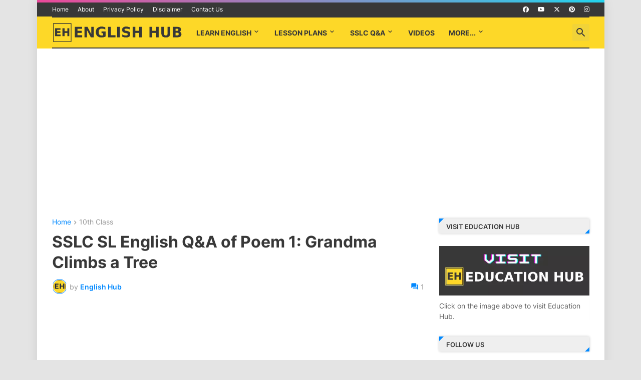

--- FILE ---
content_type: text/html; charset=utf-8
request_url: https://www.google.com/recaptcha/api2/aframe
body_size: 270
content:
<!DOCTYPE HTML><html><head><meta http-equiv="content-type" content="text/html; charset=UTF-8"></head><body><script nonce="JrkBKA8OqlPOPzM1zWDbBg">/** Anti-fraud and anti-abuse applications only. See google.com/recaptcha */ try{var clients={'sodar':'https://pagead2.googlesyndication.com/pagead/sodar?'};window.addEventListener("message",function(a){try{if(a.source===window.parent){var b=JSON.parse(a.data);var c=clients[b['id']];if(c){var d=document.createElement('img');d.src=c+b['params']+'&rc='+(localStorage.getItem("rc::a")?sessionStorage.getItem("rc::b"):"");window.document.body.appendChild(d);sessionStorage.setItem("rc::e",parseInt(sessionStorage.getItem("rc::e")||0)+1);localStorage.setItem("rc::h",'1763544352028');}}}catch(b){}});window.parent.postMessage("_grecaptcha_ready", "*");}catch(b){}</script></body></html>

--- FILE ---
content_type: text/javascript; charset=UTF-8
request_url: https://eduhub.englishhub.co.in/feeds/posts/summary?alt=json-in-script&max-results=80&callback=randomPostsCallback_t83xiksv9
body_size: 34656
content:
// API callback
randomPostsCallback_t83xiksv9({"version":"1.0","encoding":"UTF-8","feed":{"xmlns":"http://www.w3.org/2005/Atom","xmlns$openSearch":"http://a9.com/-/spec/opensearchrss/1.0/","xmlns$blogger":"http://schemas.google.com/blogger/2008","xmlns$georss":"http://www.georss.org/georss","xmlns$gd":"http://schemas.google.com/g/2005","xmlns$thr":"http://purl.org/syndication/thread/1.0","id":{"$t":"tag:blogger.com,1999:blog-8210683198861061712"},"updated":{"$t":"2025-11-11T20:23:13.004+05:30"},"category":[{"term":"10th Class"},{"term":"SSLC"},{"term":"SSLC Study Package"},{"term":"SSLC Online Study Package"},{"term":"Downloads"},{"term":"Summative Assessment"},{"term":"SSLC Math Lessons"},{"term":"SA-1 Papers"},{"term":"SSLC Hindi Lessons"},{"term":"Kalika Chetarike"},{"term":"2nd PUC"},{"term":"SSLC Science Lessons (EM)"},{"term":"SSLC Kannada Lessons"},{"term":"SSLC Science Lessons"},{"term":"SSLC Social Science"},{"term":"SSLC Social Science (EM)"},{"term":"GPSTR Recruitment"},{"term":"SA-2"},{"term":"Video Lessons"},{"term":"2nd PUC MQPs"},{"term":"Articles"},{"term":"Samveda 2021-22"},{"term":"SSLC Model Question Papers"},{"term":"Teaching Jobs"},{"term":"KARTET"},{"term":"PUC"},{"term":"SSLC Hindi Grammar"},{"term":"Teaching"},{"term":"2nd PUC Blueprints"},{"term":"Alternative Academic Calendar"},{"term":"Bridge Course Material"},{"term":"Digital Resources"},{"term":"Nali-Kali"},{"term":"Nali-Kali Videos"},{"term":"2nd PUC Videos"},{"term":"FA-4"},{"term":"Lesson Plans"},{"term":"SSLC Question Bank"},{"term":"10th Class Videos"},{"term":"4th Class EVS"},{"term":"4th Class Mathematics"},{"term":"5th Class Videos"},{"term":"6th Class Videos"},{"term":"Bridge Course Format"},{"term":"SA-2 Papers"},{"term":"4th Class Videos"},{"term":"7th Class Videos"},{"term":"7th pay commission"},{"term":"8th Class Videos"},{"term":"9th Class Videos"},{"term":"Blueprints"},{"term":"KCSR Rules"},{"term":"LBA"},{"term":"Lesson-based Assessment"},{"term":"SSLC Passing Packages"},{"term":"Smart Class Resources"},{"term":"Useful Formats"},{"term":"time-table formats"},{"term":"Adarsha Vidyalaya"},{"term":"Assembly Election"},{"term":"Attendance Consolidation Format"},{"term":"Current Events"},{"term":"FA-1"},{"term":"FA-2"},{"term":"LP Distribution Format"},{"term":"Notes"},{"term":"Online Classes' Action Plan"},{"term":"SAP Format"},{"term":"SSLC MCQ Papers"},{"term":"SSLC Worksheets"},{"term":"Scholarships"},{"term":"Science Experiments"},{"term":"Today's Newspapers"},{"term":"UPS"},{"term":"Year Plan Format"}],"title":{"type":"text","$t":"Education Hub: Best website for teachers and students in India"},"subtitle":{"type":"html","$t":"Best website for teachers and students in India"},"link":[{"rel":"http://schemas.google.com/g/2005#feed","type":"application/atom+xml","href":"https:\/\/eduhub.englishhub.co.in\/feeds\/posts\/summary"},{"rel":"self","type":"application/atom+xml","href":"https:\/\/www.blogger.com\/feeds\/8210683198861061712\/posts\/summary?alt=json-in-script\u0026max-results=80"},{"rel":"alternate","type":"text/html","href":"https:\/\/eduhub.englishhub.co.in\/"},{"rel":"hub","href":"http://pubsubhubbub.appspot.com/"},{"rel":"next","type":"application/atom+xml","href":"https:\/\/www.blogger.com\/feeds\/8210683198861061712\/posts\/summary?alt=json-in-script\u0026start-index=81\u0026max-results=80"}],"author":[{"name":{"$t":"Unknown"},"email":{"$t":"noreply@blogger.com"},"gd$image":{"rel":"http://schemas.google.com/g/2005#thumbnail","width":"16","height":"16","src":"https:\/\/img1.blogblog.com\/img\/b16-rounded.gif"}}],"generator":{"version":"7.00","uri":"http://www.blogger.com","$t":"Blogger"},"openSearch$totalResults":{"$t":"236"},"openSearch$startIndex":{"$t":"1"},"openSearch$itemsPerPage":{"$t":"80"},"entry":[{"id":{"$t":"tag:blogger.com,1999:blog-8210683198861061712.post-8068051060130798584"},"published":{"$t":"2025-09-10T19:30:00.001+05:30"},"updated":{"$t":"2025-09-10T19:30:15.010+05:30"},"category":[{"scheme":"http://www.blogger.com/atom/ns#","term":"SA-1 Papers"}],"title":{"type":"text","$t":"2025-26 SA-1 Model Question Papers for Classes 1-10"},"summary":{"type":"text","$t":"We have collected model question papers for SA-1 (Summative Assessment-1) for classes 1 to 10, including Nali-Kali and Bilingual classes.These papers are only for practice and reference purposes. Teachers can use them to prepare their own question papers or give extra practice to students.Click on the links given below each subject to view or download the PDF files.These model papers cover "},"link":[{"rel":"replies","type":"application/atom+xml","href":"https:\/\/eduhub.englishhub.co.in\/feeds\/8068051060130798584\/comments\/default","title":"Post Comments"},{"rel":"replies","type":"text/html","href":"https:\/\/eduhub.englishhub.co.in\/2025\/09\/sa1-model-question-papers-for-all-classes.html#comment-form","title":"3 Comments"},{"rel":"edit","type":"application/atom+xml","href":"https:\/\/www.blogger.com\/feeds\/8210683198861061712\/posts\/default\/8068051060130798584"},{"rel":"self","type":"application/atom+xml","href":"https:\/\/www.blogger.com\/feeds\/8210683198861061712\/posts\/default\/8068051060130798584"},{"rel":"alternate","type":"text/html","href":"https:\/\/eduhub.englishhub.co.in\/2025\/09\/sa1-model-question-papers-for-all-classes.html","title":"2025-26 SA-1 Model Question Papers for Classes 1-10"}],"author":[{"name":{"$t":"Unknown"},"email":{"$t":"noreply@blogger.com"},"gd$image":{"rel":"http://schemas.google.com/g/2005#thumbnail","width":"16","height":"16","src":"https:\/\/img1.blogblog.com\/img\/b16-rounded.gif"}}],"media$thumbnail":{"xmlns$media":"http://search.yahoo.com/mrss/","url":"https:\/\/blogger.googleusercontent.com\/img\/b\/R29vZ2xl\/AVvXsEhVIg9wBbmOQ5hS3KohG8s61kU7tDkY8JOX1xNbF3bwYDJMoilszkyEwQY_CmA6ANRxQf6pxFFowgBfCwt9Wruay_15RyVd4tM9jhjfETq4XZnSST9ZFzU8JHYASIkCDj9eV3CA0CtXdwPnBWSrCUc-SkzAjM5pxeRazTM5dvgPwnehCftl-ps2P9YBwv9E\/s72-c\/sa1%20QPs.png","height":"72","width":"72"},"thr$total":{"$t":"3"}},{"id":{"$t":"tag:blogger.com,1999:blog-8210683198861061712.post-222785495828074681"},"published":{"$t":"2025-08-26T14:25:00.003+05:30"},"updated":{"$t":"2025-08-26T14:29:34.284+05:30"},"category":[{"scheme":"http://www.blogger.com/atom/ns#","term":"FA-2"}],"title":{"type":"text","$t":"Karnataka FA-2 Model Question Papers (Class 1 to 8) – Download PDF"},"summary":{"type":"text","$t":"Are you a teacher, parent, or student looking for Karnataka FA-2 (Formative Assessment-2) question papers?We have collected and compiled FA-2 model question papers for Classes 1 to 8, based on the Karnataka State Syllabus, to make exam preparation easier.These question papers are designed to help teachers prepare their own papers and also guide students to practice effectively before their FA-2 "},"link":[{"rel":"replies","type":"application/atom+xml","href":"https:\/\/eduhub.englishhub.co.in\/feeds\/222785495828074681\/comments\/default","title":"Post Comments"},{"rel":"replies","type":"text/html","href":"https:\/\/eduhub.englishhub.co.in\/2025\/08\/fa-2-model-question-papers.html#comment-form","title":"0 Comments"},{"rel":"edit","type":"application/atom+xml","href":"https:\/\/www.blogger.com\/feeds\/8210683198861061712\/posts\/default\/222785495828074681"},{"rel":"self","type":"application/atom+xml","href":"https:\/\/www.blogger.com\/feeds\/8210683198861061712\/posts\/default\/222785495828074681"},{"rel":"alternate","type":"text/html","href":"https:\/\/eduhub.englishhub.co.in\/2025\/08\/fa-2-model-question-papers.html","title":"Karnataka FA-2 Model Question Papers (Class 1 to 8) – Download PDF"}],"author":[{"name":{"$t":"Unknown"},"email":{"$t":"noreply@blogger.com"},"gd$image":{"rel":"http://schemas.google.com/g/2005#thumbnail","width":"16","height":"16","src":"https:\/\/img1.blogblog.com\/img\/b16-rounded.gif"}}],"media$thumbnail":{"xmlns$media":"http://search.yahoo.com/mrss/","url":"https:\/\/blogger.googleusercontent.com\/img\/b\/R29vZ2xl\/AVvXsEjAn5u9EDvFaDbHlOPvEwRG53mKOB6pvlPGAiScjzo52cIWFD6NeleJO3NdHI_mmZ6pF2yE_gQf7xH8cnFLyRyhw5nVqmEBufFbW77Jp6zXK-TAOoM6esel9HHOMkr8smXix0seD9RP2z0ZrmNxnMh5yX5kCXUcoqDnqvID62Qe0DIwR5zFXzfncW_Mb-M_\/s72-c\/fa-2%20qp.png","height":"72","width":"72"},"thr$total":{"$t":"0"}},{"id":{"$t":"tag:blogger.com,1999:blog-8210683198861061712.post-158373438830026468"},"published":{"$t":"2025-08-12T07:39:00.005+05:30"},"updated":{"$t":"2025-08-12T07:40:13.510+05:30"},"category":[{"scheme":"http://www.blogger.com/atom/ns#","term":"LBA"},{"scheme":"http://www.blogger.com/atom/ns#","term":"Lesson-based Assessment"}],"title":{"type":"text","$t":"LBA log-in process for aided and unaided (state curriculum) teachers."},"summary":{"type":"text","$t":"OverviewThis guide provides detailed instructions for teachers from both Aided and Unaided privateschools on how to access the Lesson-Based Assessment (LBA) system. The login process anduser management methods are different for each category of school. Please identify whichsection applies to you and follow the steps carefully.Section 1: For Teachers in Aided SchoolsSection 2: For Teachers in "},"link":[{"rel":"replies","type":"application/atom+xml","href":"https:\/\/eduhub.englishhub.co.in\/feeds\/158373438830026468\/comments\/default","title":"Post Comments"},{"rel":"replies","type":"text/html","href":"https:\/\/eduhub.englishhub.co.in\/2025\/08\/lba-log-in-process-for-aided-unaided-teachers.html#comment-form","title":"0 Comments"},{"rel":"edit","type":"application/atom+xml","href":"https:\/\/www.blogger.com\/feeds\/8210683198861061712\/posts\/default\/158373438830026468"},{"rel":"self","type":"application/atom+xml","href":"https:\/\/www.blogger.com\/feeds\/8210683198861061712\/posts\/default\/158373438830026468"},{"rel":"alternate","type":"text/html","href":"https:\/\/eduhub.englishhub.co.in\/2025\/08\/lba-log-in-process-for-aided-unaided-teachers.html","title":"LBA log-in process for aided and unaided (state curriculum) teachers."}],"author":[{"name":{"$t":"Unknown"},"email":{"$t":"noreply@blogger.com"},"gd$image":{"rel":"http://schemas.google.com/g/2005#thumbnail","width":"16","height":"16","src":"https:\/\/img1.blogblog.com\/img\/b16-rounded.gif"}}],"media$thumbnail":{"xmlns$media":"http://search.yahoo.com/mrss/","url":"https:\/\/blogger.googleusercontent.com\/img\/b\/R29vZ2xl\/AVvXsEhJzRXzJlHf1EbAp8-LeNcW7wSpNBdkiYk9RnWumzfyA-eSmrRT1OPrCqk-vxNZWB8GJ6sZ4LVBEUdfR7eggsow0RPolWkqe8GZZSHn8Jv4PGVshjNX6PGcXQT5PKNjvgxi_UbmpavzelFut3WFuNIxvEtxY9GToFg7JSW-VFkgWJGziEhjTg0U-j7ynOkC\/s72-c\/lba%20aided.png","height":"72","width":"72"},"thr$total":{"$t":"0"}},{"id":{"$t":"tag:blogger.com,1999:blog-8210683198861061712.post-6460683066919014568"},"published":{"$t":"2025-07-30T18:04:00.003+05:30"},"updated":{"$t":"2025-08-12T06:53:56.456+05:30"},"category":[{"scheme":"http://www.blogger.com/atom/ns#","term":"LBA"},{"scheme":"http://www.blogger.com/atom/ns#","term":"Lesson Plans"},{"scheme":"http://www.blogger.com/atom/ns#","term":"Lesson-based Assessment"},{"scheme":"http://www.blogger.com/atom/ns#","term":"SSLC Model Question Papers"},{"scheme":"http://www.blogger.com/atom/ns#","term":"SSLC Question Bank"}],"title":{"type":"text","$t":"DSERT Karnataka LBA Model Question Papers PDF Download"},"summary":{"type":"text","$t":"Looking for structured and lesson-aligned question papers to support Lesson-Based Assessments (LBA) in your classroom? We bring you a curated collection of DSERT Karnataka LBA Model Question Papers for classes 5 to 10, designed to help teachers conduct effective assessments after each lesson.Released officially by the Department of State Educational Research and Training (DSERT), Karnataka, these"},"link":[{"rel":"replies","type":"application/atom+xml","href":"https:\/\/eduhub.englishhub.co.in\/feeds\/6460683066919014568\/comments\/default","title":"Post Comments"},{"rel":"replies","type":"text/html","href":"https:\/\/eduhub.englishhub.co.in\/2025\/07\/dsert-lba-model-question-papers.html#comment-form","title":"2 Comments"},{"rel":"edit","type":"application/atom+xml","href":"https:\/\/www.blogger.com\/feeds\/8210683198861061712\/posts\/default\/6460683066919014568"},{"rel":"self","type":"application/atom+xml","href":"https:\/\/www.blogger.com\/feeds\/8210683198861061712\/posts\/default\/6460683066919014568"},{"rel":"alternate","type":"text/html","href":"https:\/\/eduhub.englishhub.co.in\/2025\/07\/dsert-lba-model-question-papers.html","title":"DSERT Karnataka LBA Model Question Papers PDF Download"}],"author":[{"name":{"$t":"Unknown"},"email":{"$t":"noreply@blogger.com"},"gd$image":{"rel":"http://schemas.google.com/g/2005#thumbnail","width":"16","height":"16","src":"https:\/\/img1.blogblog.com\/img\/b16-rounded.gif"}}],"media$thumbnail":{"xmlns$media":"http://search.yahoo.com/mrss/","url":"https:\/\/blogger.googleusercontent.com\/img\/b\/R29vZ2xl\/AVvXsEiRuv9P7P0X2y5s5AObfi2z_xNakM2opw7kNN6eEcrjvB9xwQDy7vjvHDr9efgSkPSVCL0aEkTYPSiyS7j1HvyDF5Dfv5ik7H1n-Y3qMJronkVZ80s5fEGTCMaqkD6JvIOQt68fHNoVeo6ub2dSUyRdxhlsFpkRhE8exA0Y61iRdJ3IUW4JUGqYomUmz0CS\/s72-c\/lba%20qp.png","height":"72","width":"72"},"thr$total":{"$t":"2"}},{"id":{"$t":"tag:blogger.com,1999:blog-8210683198861061712.post-6969788684764933858"},"published":{"$t":"2025-07-16T22:28:00.000+05:30"},"updated":{"$t":"2025-07-16T22:28:00.671+05:30"},"category":[{"scheme":"http://www.blogger.com/atom/ns#","term":"10th Class"},{"scheme":"http://www.blogger.com/atom/ns#","term":"2nd PUC"},{"scheme":"http://www.blogger.com/atom/ns#","term":"Bridge Course Material"},{"scheme":"http://www.blogger.com/atom/ns#","term":"Lesson Plans"},{"scheme":"http://www.blogger.com/atom/ns#","term":"SSLC Question Bank"}],"title":{"type":"text","$t":"Download DSERT Learning Outcome-Based Question Banks for Classes 3 to 9 – Free PDF"},"summary":{"type":"text","$t":"\n    \n\t\n                          \n            \nThe Department of State Educational Research and Training (DSERT), Karnataka, has recently released learning outcome-based question banks for Classes 3 to 9. These carefully curated question banks are designed to help teachers assess students’ understanding and learning achievements effectively, in alignment with the latest curriculum and learning "},"link":[{"rel":"replies","type":"application/atom+xml","href":"https:\/\/eduhub.englishhub.co.in\/feeds\/6969788684764933858\/comments\/default","title":"Post Comments"},{"rel":"replies","type":"text/html","href":"https:\/\/eduhub.englishhub.co.in\/2025\/07\/learning-outcome-based-question-bank.html#comment-form","title":"0 Comments"},{"rel":"edit","type":"application/atom+xml","href":"https:\/\/www.blogger.com\/feeds\/8210683198861061712\/posts\/default\/6969788684764933858"},{"rel":"self","type":"application/atom+xml","href":"https:\/\/www.blogger.com\/feeds\/8210683198861061712\/posts\/default\/6969788684764933858"},{"rel":"alternate","type":"text/html","href":"https:\/\/eduhub.englishhub.co.in\/2025\/07\/learning-outcome-based-question-bank.html","title":"Download DSERT Learning Outcome-Based Question Banks for Classes 3 to 9 – Free PDF"}],"author":[{"name":{"$t":"Unknown"},"email":{"$t":"noreply@blogger.com"},"gd$image":{"rel":"http://schemas.google.com/g/2005#thumbnail","width":"16","height":"16","src":"https:\/\/img1.blogblog.com\/img\/b16-rounded.gif"}}],"media$thumbnail":{"xmlns$media":"http://search.yahoo.com/mrss/","url":"https:\/\/blogger.googleusercontent.com\/img\/b\/R29vZ2xl\/AVvXsEgN9ZX0jxuGIG48Qev5PFqL0hRIHtaG8-Xnnb6p0Szv8YWejDkD9C0rWNqxy49mCidLrGvlt5H9DJv-QxNyv1Rij3zrMbViezEGvM8ydPv4IjYAMtFNpmC33S9w15_6o1RL-TmXnW6nnmnfxQcxcwDruDjP2vlQGhvcVvcQKyiqmDthIBEYdKPy-DwvwnKe\/s72-w640-h360-c\/lo.png","height":"72","width":"72"},"thr$total":{"$t":"0"}},{"id":{"$t":"tag:blogger.com,1999:blog-8210683198861061712.post-8999717102793831103"},"published":{"$t":"2025-06-11T19:25:00.005+05:30"},"updated":{"$t":"2025-06-11T19:46:47.871+05:30"},"category":[{"scheme":"http://www.blogger.com/atom/ns#","term":"Bridge Course Format"},{"scheme":"http://www.blogger.com/atom/ns#","term":"Bridge Course Material"}],"title":{"type":"text","$t":"📢 Bridge Course Pre-test, Post-test, Key Answers, Competencies for Classes 2-10 | 2025-26"},"summary":{"type":"text","$t":"Importance of Bridge Courses:Bridge courses play a vital role in helping students transition smoothly from one academic year to the next. Especially after a long break or during the start of a new academic session, students may face challenges in recalling key concepts or adjusting to new topics. Bridge courses are designed to address these gaps by reinforcing foundational knowledge and "},"link":[{"rel":"replies","type":"application/atom+xml","href":"https:\/\/eduhub.englishhub.co.in\/feeds\/8999717102793831103\/comments\/default","title":"Post Comments"},{"rel":"replies","type":"text/html","href":"https:\/\/eduhub.englishhub.co.in\/2025\/06\/bridge-course-material-for-class-2-10.html#comment-form","title":"0 Comments"},{"rel":"edit","type":"application/atom+xml","href":"https:\/\/www.blogger.com\/feeds\/8210683198861061712\/posts\/default\/8999717102793831103"},{"rel":"self","type":"application/atom+xml","href":"https:\/\/www.blogger.com\/feeds\/8210683198861061712\/posts\/default\/8999717102793831103"},{"rel":"alternate","type":"text/html","href":"https:\/\/eduhub.englishhub.co.in\/2025\/06\/bridge-course-material-for-class-2-10.html","title":"📢 Bridge Course Pre-test, Post-test, Key Answers, Competencies for Classes 2-10 | 2025-26"}],"author":[{"name":{"$t":"Unknown"},"email":{"$t":"noreply@blogger.com"},"gd$image":{"rel":"http://schemas.google.com/g/2005#thumbnail","width":"16","height":"16","src":"https:\/\/img1.blogblog.com\/img\/b16-rounded.gif"}}],"media$thumbnail":{"xmlns$media":"http://search.yahoo.com/mrss/","url":"https:\/\/blogger.googleusercontent.com\/img\/b\/R29vZ2xl\/[base64]\/s72-c\/BRIDGE%20COURSE.png","height":"72","width":"72"},"thr$total":{"$t":"0"}},{"id":{"$t":"tag:blogger.com,1999:blog-8210683198861061712.post-5273883204049345995"},"published":{"$t":"2025-03-06T19:09:00.004+05:30"},"updated":{"$t":"2025-03-28T10:11:11.244+05:30"},"category":[{"scheme":"http://www.blogger.com/atom/ns#","term":"SA-2"},{"scheme":"http://www.blogger.com/atom/ns#","term":"SA-2 Papers"},{"scheme":"http://www.blogger.com/atom/ns#","term":"Summative Assessment"}],"title":{"type":"text","$t":"📢 Bilingual Medium SA-2 Model Question Papers \u0026 Blueprints 2024-25 (Class 1-6) | PDF"},"summary":{"type":"text","$t":"Preparing high-quality question papers for the SA-2 exams\u0026nbsp;can be time-consuming. To make this process easier and more effective, we have curated SA-2 Model Question Papers and Blueprints\u0026nbsp;for Class 1-6 Bilingual Medium\u0026nbsp;(Karnataka Board).\u0026nbsp;\u0026nbsp;These resources will help you:\u0026nbsp;\u0026nbsp;✅ Save time in exam paper preparation\u0026nbsp;\u0026nbsp;✅ Ensure complete syllabus coverage\u0026nbsp;\u0026"},"link":[{"rel":"replies","type":"application/atom+xml","href":"https:\/\/eduhub.englishhub.co.in\/feeds\/5273883204049345995\/comments\/default","title":"Post Comments"},{"rel":"replies","type":"text/html","href":"https:\/\/eduhub.englishhub.co.in\/2025\/03\/bilingual-medium-sa-2-model-question-papers.html#comment-form","title":"0 Comments"},{"rel":"edit","type":"application/atom+xml","href":"https:\/\/www.blogger.com\/feeds\/8210683198861061712\/posts\/default\/5273883204049345995"},{"rel":"self","type":"application/atom+xml","href":"https:\/\/www.blogger.com\/feeds\/8210683198861061712\/posts\/default\/5273883204049345995"},{"rel":"alternate","type":"text/html","href":"https:\/\/eduhub.englishhub.co.in\/2025\/03\/bilingual-medium-sa-2-model-question-papers.html","title":"📢 Bilingual Medium SA-2 Model Question Papers \u0026 Blueprints 2024-25 (Class 1-6) | PDF"}],"author":[{"name":{"$t":"Unknown"},"email":{"$t":"noreply@blogger.com"},"gd$image":{"rel":"http://schemas.google.com/g/2005#thumbnail","width":"16","height":"16","src":"https:\/\/img1.blogblog.com\/img\/b16-rounded.gif"}}],"media$thumbnail":{"xmlns$media":"http://search.yahoo.com/mrss/","url":"https:\/\/blogger.googleusercontent.com\/img\/b\/R29vZ2xl\/AVvXsEgfawCJSRo1LsVE-vzTbYmEl295ww9OKHsSJoVxH7hZBqo8DdsXwjr5auwVm9VYJWX5x2gDjyI6GLYkLqfY97_705SzYtWzSbKyAwPWLW2ox8QLx1XEzks7TEJtsv1KX6y_qAAqIR5ntkn07g5GSNhQcsRTxDDYLoID3b4_LYLBsDV8vFdP9YkD-vxjjVCt\/s72-c\/sa2%20bl.png","height":"72","width":"72"},"thr$total":{"$t":"0"}},{"id":{"$t":"tag:blogger.com,1999:blog-8210683198861061712.post-5998731073787047315"},"published":{"$t":"2025-03-06T18:38:00.002+05:30"},"updated":{"$t":"2025-03-06T18:40:49.486+05:30"},"category":[{"scheme":"http://www.blogger.com/atom/ns#","term":"SA-2"},{"scheme":"http://www.blogger.com/atom/ns#","term":"SA-2 Papers"},{"scheme":"http://www.blogger.com/atom/ns#","term":"Summative Assessment"}],"title":{"type":"text","$t":"📢 SA-2 Model Question Papers \u0026 Blueprints 2024-25 (Class 1-9) – PDF Downloads"},"summary":{"type":"text","$t":"As the SA-2 exams approach, we understand the importance of well-structured question papers that align with the syllabus and learning objectives. To support you in this process, we have curated SA-2 Model Question Papers and Blueprints\u0026nbsp;for Classes 1-9\u0026nbsp;(Karnataka Board).\u0026nbsp;\u0026nbsp;These resources will help you:\u0026nbsp;\u0026nbsp;✅ Save time in question paper preparation\u0026nbsp;\u0026nbsp;✅ Ensure "},"link":[{"rel":"replies","type":"application/atom+xml","href":"https:\/\/eduhub.englishhub.co.in\/feeds\/5998731073787047315\/comments\/default","title":"Post Comments"},{"rel":"replies","type":"text/html","href":"https:\/\/eduhub.englishhub.co.in\/2025\/03\/sa-2-model-question-papers-blueprints.html#comment-form","title":"4 Comments"},{"rel":"edit","type":"application/atom+xml","href":"https:\/\/www.blogger.com\/feeds\/8210683198861061712\/posts\/default\/5998731073787047315"},{"rel":"self","type":"application/atom+xml","href":"https:\/\/www.blogger.com\/feeds\/8210683198861061712\/posts\/default\/5998731073787047315"},{"rel":"alternate","type":"text/html","href":"https:\/\/eduhub.englishhub.co.in\/2025\/03\/sa-2-model-question-papers-blueprints.html","title":"📢 SA-2 Model Question Papers \u0026 Blueprints 2024-25 (Class 1-9) – PDF Downloads"}],"author":[{"name":{"$t":"Unknown"},"email":{"$t":"noreply@blogger.com"},"gd$image":{"rel":"http://schemas.google.com/g/2005#thumbnail","width":"16","height":"16","src":"https:\/\/img1.blogblog.com\/img\/b16-rounded.gif"}}],"media$thumbnail":{"xmlns$media":"http://search.yahoo.com/mrss/","url":"https:\/\/blogger.googleusercontent.com\/img\/b\/R29vZ2xl\/AVvXsEiI4KLfn9sLUB4tKO0Q_UgUjIfyLlwqx1YPsunMbTOR6_7d8lozB8mk7ex_-k70FZpO4R2vrJ-ZdNJ2Kc1qXQ50hp4tfiQjl4Aw8kKst8IofdjaVbgy2vlvEwQqtB_4hOwGF_831YDXcKfCaTUO0NZ6hZqoQz3wZW3HaVeEQc3_NALvZjE8MBtWgf-mbZCu\/s72-c\/sa2.png","height":"72","width":"72"},"thr$total":{"$t":"4"}},{"id":{"$t":"tag:blogger.com,1999:blog-8210683198861061712.post-3746777107899353040"},"published":{"$t":"2025-02-24T18:40:00.004+05:30"},"updated":{"$t":"2025-02-24T18:49:35.351+05:30"},"category":[{"scheme":"http://www.blogger.com/atom/ns#","term":"SA-2"},{"scheme":"http://www.blogger.com/atom/ns#","term":"SA-2 Papers"},{"scheme":"http://www.blogger.com/atom/ns#","term":"Summative Assessment"}],"title":{"type":"text","$t":"📢 8th Standard SA-2 Model Question Papers 2024-25 | Download PDFs "},"summary":{"type":"text","$t":"Are you a teacher looking for 8th Standard SA2 Model Question Papers? Here’s a collection of practice question papers gathered from various sources to help teachers design their own assessments and assist students in their exam preparation.\u003C!--Post_ad1--\u003E\n\n\n     (adsbygoogle = window.adsbygoogle || []).push({});\n📌 These model papers serve as valuable reference materials to:\u0026nbsp;\u0026nbsp;✅ "},"link":[{"rel":"replies","type":"application/atom+xml","href":"https:\/\/eduhub.englishhub.co.in\/feeds\/3746777107899353040\/comments\/default","title":"Post Comments"},{"rel":"replies","type":"text/html","href":"https:\/\/eduhub.englishhub.co.in\/2025\/02\/8th-class-sa2-model-question-papers.html#comment-form","title":"2 Comments"},{"rel":"edit","type":"application/atom+xml","href":"https:\/\/www.blogger.com\/feeds\/8210683198861061712\/posts\/default\/3746777107899353040"},{"rel":"self","type":"application/atom+xml","href":"https:\/\/www.blogger.com\/feeds\/8210683198861061712\/posts\/default\/3746777107899353040"},{"rel":"alternate","type":"text/html","href":"https:\/\/eduhub.englishhub.co.in\/2025\/02\/8th-class-sa2-model-question-papers.html","title":"📢 8th Standard SA-2 Model Question Papers 2024-25 | Download PDFs "}],"author":[{"name":{"$t":"Unknown"},"email":{"$t":"noreply@blogger.com"},"gd$image":{"rel":"http://schemas.google.com/g/2005#thumbnail","width":"16","height":"16","src":"https:\/\/img1.blogblog.com\/img\/b16-rounded.gif"}}],"media$thumbnail":{"xmlns$media":"http://search.yahoo.com/mrss/","url":"https:\/\/blogger.googleusercontent.com\/img\/b\/R29vZ2xl\/AVvXsEiXukwI1FzVA3kXFSlZzZvK3zdlfg7q563Qw6QsNsHWqw6JwMENoel88_86cPBhYffMvLoTUcqF4VhQCNPWmY6DkiMis9_UGnGt-fiN5_64FGYweZxFfFk87jdKBgbP1T12whYPbuyFjrXMv2sLyGwGRYnNm2qNvAIrJd1_NR5N29WtDJPPsvwOfZM8k0zd\/s72-c\/sa2%208th.png","height":"72","width":"72"},"thr$total":{"$t":"2"}},{"id":{"$t":"tag:blogger.com,1999:blog-8210683198861061712.post-5658303337162349872"},"published":{"$t":"2025-02-06T17:51:00.003+05:30"},"updated":{"$t":"2025-02-06T21:02:45.938+05:30"},"category":[{"scheme":"http://www.blogger.com/atom/ns#","term":"FA-4"}],"title":{"type":"text","$t":"FA-4 Model Question Papers for Class 4-8 (2024-25) | PDF Download"},"summary":{"type":"text","$t":"Are you a teacher looking for FA-4 Model Question Papers\u0026nbsp;to support student assessments? We have compiled a collection of FA-4 model papers for the academic year 2024-25\u0026nbsp;for Class 4-8, covering key subjects:\u0026nbsp;\u0026nbsp;📚 Kannada\u0026nbsp;\u0026nbsp;📚 English\u0026nbsp;\u0026nbsp;📚 Hindi\u0026nbsp;📚 Mathematics\u0026nbsp;\u0026nbsp;📚 Science\u0026nbsp;📚 Social Science\u0026nbsp;These papers are designed for 15\/20 marks, "},"link":[{"rel":"replies","type":"application/atom+xml","href":"https:\/\/eduhub.englishhub.co.in\/feeds\/5658303337162349872\/comments\/default","title":"Post Comments"},{"rel":"replies","type":"text/html","href":"https:\/\/eduhub.englishhub.co.in\/2025\/02\/fa-4-model-question-papers-for-class-4-8.html#comment-form","title":"0 Comments"},{"rel":"edit","type":"application/atom+xml","href":"https:\/\/www.blogger.com\/feeds\/8210683198861061712\/posts\/default\/5658303337162349872"},{"rel":"self","type":"application/atom+xml","href":"https:\/\/www.blogger.com\/feeds\/8210683198861061712\/posts\/default\/5658303337162349872"},{"rel":"alternate","type":"text/html","href":"https:\/\/eduhub.englishhub.co.in\/2025\/02\/fa-4-model-question-papers-for-class-4-8.html","title":"FA-4 Model Question Papers for Class 4-8 (2024-25) | PDF Download"}],"author":[{"name":{"$t":"Unknown"},"email":{"$t":"noreply@blogger.com"},"gd$image":{"rel":"http://schemas.google.com/g/2005#thumbnail","width":"16","height":"16","src":"https:\/\/img1.blogblog.com\/img\/b16-rounded.gif"}}],"media$thumbnail":{"xmlns$media":"http://search.yahoo.com/mrss/","url":"https:\/\/blogger.googleusercontent.com\/img\/b\/R29vZ2xl\/AVvXsEi28DFuO3YlGvuRlLuGJ61p-WcFAXiDF31y41lo_IKkrKxCqKBjRKYNeeRdXtlGKCIrjreySVsqPwKJgTIEDLKv02C5Lrbdxrtz_flwTSvS3C-uHlLINQiG0GC0OrJXhgnAeX1HSo02-1O3p3lJ90oUhlyiO18qmkenxresqLSU5M5cFmWvvdYy8PPAFRtm\/s72-c\/fa4%204-8.png","height":"72","width":"72"},"thr$total":{"$t":"0"}},{"id":{"$t":"tag:blogger.com,1999:blog-8210683198861061712.post-6561923328589779855"},"published":{"$t":"2025-02-06T17:07:00.005+05:30"},"updated":{"$t":"2025-02-06T21:02:25.223+05:30"},"category":[{"scheme":"http://www.blogger.com/atom/ns#","term":"FA-4"}],"title":{"type":"text","$t":"FA-4 Model Question Papers for Class 1-5 Bilingual (2024-25) | PDF Download"},"summary":{"type":"text","$t":"Looking for FA-4 Model Question Papers\u0026nbsp;for Bilingual Classes (Class 1-5)? To help teachers create effective assessments, we have compiled FA-4 model papers for the academic year 2024-25\u0026nbsp;in the following subjects:\u0026nbsp;\u0026nbsp;✅ Kannada\u0026nbsp;\u0026nbsp;✅ Mathematics\u0026nbsp;✅ English\u0026nbsp;✅ EVS\u0026nbsp;\u0026nbsp;Each paper is designed for 15 marks, following the latest exam pattern, ensuring a structured"},"link":[{"rel":"replies","type":"application/atom+xml","href":"https:\/\/eduhub.englishhub.co.in\/feeds\/6561923328589779855\/comments\/default","title":"Post Comments"},{"rel":"replies","type":"text/html","href":"https:\/\/eduhub.englishhub.co.in\/2025\/02\/fa4-model-question-papers-for-bilingual-classes.html#comment-form","title":"0 Comments"},{"rel":"edit","type":"application/atom+xml","href":"https:\/\/www.blogger.com\/feeds\/8210683198861061712\/posts\/default\/6561923328589779855"},{"rel":"self","type":"application/atom+xml","href":"https:\/\/www.blogger.com\/feeds\/8210683198861061712\/posts\/default\/6561923328589779855"},{"rel":"alternate","type":"text/html","href":"https:\/\/eduhub.englishhub.co.in\/2025\/02\/fa4-model-question-papers-for-bilingual-classes.html","title":"FA-4 Model Question Papers for Class 1-5 Bilingual (2024-25) | PDF Download"}],"author":[{"name":{"$t":"Unknown"},"email":{"$t":"noreply@blogger.com"},"gd$image":{"rel":"http://schemas.google.com/g/2005#thumbnail","width":"16","height":"16","src":"https:\/\/img1.blogblog.com\/img\/b16-rounded.gif"}}],"media$thumbnail":{"xmlns$media":"http://search.yahoo.com/mrss/","url":"https:\/\/blogger.googleusercontent.com\/img\/b\/R29vZ2xl\/AVvXsEiM76lzoGG0yvQI4rfNL7-GO_oF5hnJrdqJ4OoySyPDyyozNUH-tdy6ypLOPTmqx4R_kK947i332Qe3hEyS_gH28PsYd0v1FOmX2suLFTCuBATTucw014nsNXcT1TceS4SE2CrRQOzvxHu-6VLLqFUL1eJUsIS3LXTMMTiwdA8bE-6Fw6EG7j81MVv9bgbu\/s72-c\/BILINGUAL.png","height":"72","width":"72"},"thr$total":{"$t":"0"}},{"id":{"$t":"tag:blogger.com,1999:blog-8210683198861061712.post-2271913311905005892"},"published":{"$t":"2025-02-05T17:57:00.010+05:30"},"updated":{"$t":"2025-02-06T21:01:59.430+05:30"},"category":[{"scheme":"http://www.blogger.com/atom/ns#","term":"FA-4"},{"scheme":"http://www.blogger.com/atom/ns#","term":"Nali-Kali"},{"scheme":"http://www.blogger.com/atom/ns#","term":"Nali-Kali Videos"}],"title":{"type":"text","$t":"Second Language Kannada FA-4 Model Question Papers for Class 1-8 (2024-25)"},"summary":{"type":"text","$t":"Are you a teacher looking for FA-4 Model Question Papers for Second Language Kannada? To support educators in preparing assessments, we have compiled FA-4 model papers for the academic year 2024-25 for:\u0026nbsp;\u0026nbsp;Class 1-4: Second Language Kali Kannada\u0026nbsp;\u0026nbsp;Class 5-8: Second Language Tili Kannada\u0026nbsp;\u0026nbsp;These question papers are designed for 15\/20 marks, following the latest exam "},"link":[{"rel":"replies","type":"application/atom+xml","href":"https:\/\/eduhub.englishhub.co.in\/feeds\/2271913311905005892\/comments\/default","title":"Post Comments"},{"rel":"replies","type":"text/html","href":"https:\/\/eduhub.englishhub.co.in\/2025\/02\/fa4-sl-Kannada-model-qp.html#comment-form","title":"0 Comments"},{"rel":"edit","type":"application/atom+xml","href":"https:\/\/www.blogger.com\/feeds\/8210683198861061712\/posts\/default\/2271913311905005892"},{"rel":"self","type":"application/atom+xml","href":"https:\/\/www.blogger.com\/feeds\/8210683198861061712\/posts\/default\/2271913311905005892"},{"rel":"alternate","type":"text/html","href":"https:\/\/eduhub.englishhub.co.in\/2025\/02\/fa4-sl-Kannada-model-qp.html","title":"Second Language Kannada FA-4 Model Question Papers for Class 1-8 (2024-25)"}],"author":[{"name":{"$t":"Unknown"},"email":{"$t":"noreply@blogger.com"},"gd$image":{"rel":"http://schemas.google.com/g/2005#thumbnail","width":"16","height":"16","src":"https:\/\/img1.blogblog.com\/img\/b16-rounded.gif"}}],"media$thumbnail":{"xmlns$media":"http://search.yahoo.com/mrss/","url":"https:\/\/blogger.googleusercontent.com\/img\/b\/R29vZ2xl\/AVvXsEjw76FRNNAmiHJfFRSGqAuA-DDteA4sXUsOgwq_krcAeJ2bW1JNfRlnk-5Ry_e1Z8CuznKNG01ObyhdEh90oFr0dM4694UTHSGycL45eSvjO0ygCR-_tt7QkKyHHADGmykczaidT4tZFVqyubicXcs9p6XHmrJ2P4kPId4ImLuZRvrjT9TqG_pxNvuDfiTz\/s72-c\/sl%20kannada%20fa4.png","height":"72","width":"72"},"thr$total":{"$t":"0"}},{"id":{"$t":"tag:blogger.com,1999:blog-8210683198861061712.post-204267998981141078"},"published":{"$t":"2025-02-05T07:35:00.003+05:30"},"updated":{"$t":"2025-02-06T21:00:58.627+05:30"},"category":[{"scheme":"http://www.blogger.com/atom/ns#","term":"FA-4"},{"scheme":"http://www.blogger.com/atom/ns#","term":"Nali-Kali"},{"scheme":"http://www.blogger.com/atom/ns#","term":"Nali-Kali Videos"}],"title":{"type":"text","$t":"FA-4 Model Question Papers for Class 1-3 (2024-25) | PDF Download | NALI-KALI"},"summary":{"type":"text","$t":"Are you a teacher looking for well-structured FA-4 Model Question Papers for Class 1-3 (NALI-KALI)? We’ve got you covered! To assist educators in creating their own assessments, we have compiled FA-4 model papers for the academic year 2024-25, covering key subjects: First Language Kannada, Second Language English, Mathematics, and EVS.\u0026nbsp;\u0026nbsp;Each paper is designed for 15 marks, following the"},"link":[{"rel":"replies","type":"application/atom+xml","href":"https:\/\/eduhub.englishhub.co.in\/feeds\/204267998981141078\/comments\/default","title":"Post Comments"},{"rel":"replies","type":"text/html","href":"https:\/\/eduhub.englishhub.co.in\/2025\/02\/fa4-nalikali-model-question-papers.html#comment-form","title":"0 Comments"},{"rel":"edit","type":"application/atom+xml","href":"https:\/\/www.blogger.com\/feeds\/8210683198861061712\/posts\/default\/204267998981141078"},{"rel":"self","type":"application/atom+xml","href":"https:\/\/www.blogger.com\/feeds\/8210683198861061712\/posts\/default\/204267998981141078"},{"rel":"alternate","type":"text/html","href":"https:\/\/eduhub.englishhub.co.in\/2025\/02\/fa4-nalikali-model-question-papers.html","title":"FA-4 Model Question Papers for Class 1-3 (2024-25) | PDF Download | NALI-KALI"}],"author":[{"name":{"$t":"Unknown"},"email":{"$t":"noreply@blogger.com"},"gd$image":{"rel":"http://schemas.google.com/g/2005#thumbnail","width":"16","height":"16","src":"https:\/\/img1.blogblog.com\/img\/b16-rounded.gif"}}],"media$thumbnail":{"xmlns$media":"http://search.yahoo.com/mrss/","url":"https:\/\/blogger.googleusercontent.com\/img\/b\/R29vZ2xl\/AVvXsEg2bIhAOtVmACekmzbG82pRzhZ5R9zyowmsH6JWFY-yDrgLRjNUUuwy24igByyxaAuI6vVrJ5Bh7WAa9qSBO4SQLATcp9_XWE0VeAyTtFG6FBWoWztqcMp3TUuwyNC0dZfBYZL5oJES7Pc63Ic35SACF5S8qlQLE54o2CXk91sqiQCAhHtDjuhyf3BYfBBH\/s72-c\/fa4%20nali%20kali.png","height":"72","width":"72"},"thr$total":{"$t":"0"}},{"id":{"$t":"tag:blogger.com,1999:blog-8210683198861061712.post-444616379404303255"},"published":{"$t":"2025-01-10T17:02:00.001+05:30"},"updated":{"$t":"2025-01-10T17:03:03.707+05:30"},"category":[{"scheme":"http://www.blogger.com/atom/ns#","term":"2nd PUC"},{"scheme":"http://www.blogger.com/atom/ns#","term":"2nd PUC MQPs"},{"scheme":"http://www.blogger.com/atom/ns#","term":"2nd PUC Videos"},{"scheme":"http://www.blogger.com/atom/ns#","term":"PUC"}],"title":{"type":"text","$t":"Karnataka 2nd PUC Exam Final Timetable 2025 Released"},"summary":{"type":"text","$t":"The Karnataka School Examination and Assessment Board (KSEAB) has unveiled the final timetable for the 2nd PUC (Pre-University Course) examinations for the academic year 2024-25. These exams are a significant step for students as they prepare to transition into higher education or professional courses.\u003C!--Post_ad1--\u003E\n     (adsbygoogle = window.adsbygoogle || []).push({});\nAs per the timetable, "},"link":[{"rel":"replies","type":"application/atom+xml","href":"https:\/\/eduhub.englishhub.co.in\/feeds\/444616379404303255\/comments\/default","title":"Post Comments"},{"rel":"replies","type":"text/html","href":"https:\/\/eduhub.englishhub.co.in\/2025\/01\/karnataka-2nd-puc-exam-final-timetable.html#comment-form","title":"1 Comments"},{"rel":"edit","type":"application/atom+xml","href":"https:\/\/www.blogger.com\/feeds\/8210683198861061712\/posts\/default\/444616379404303255"},{"rel":"self","type":"application/atom+xml","href":"https:\/\/www.blogger.com\/feeds\/8210683198861061712\/posts\/default\/444616379404303255"},{"rel":"alternate","type":"text/html","href":"https:\/\/eduhub.englishhub.co.in\/2025\/01\/karnataka-2nd-puc-exam-final-timetable.html","title":"Karnataka 2nd PUC Exam Final Timetable 2025 Released"}],"author":[{"name":{"$t":"Unknown"},"email":{"$t":"noreply@blogger.com"},"gd$image":{"rel":"http://schemas.google.com/g/2005#thumbnail","width":"16","height":"16","src":"https:\/\/img1.blogblog.com\/img\/b16-rounded.gif"}}],"media$thumbnail":{"xmlns$media":"http://search.yahoo.com/mrss/","url":"https:\/\/blogger.googleusercontent.com\/img\/b\/R29vZ2xl\/AVvXsEheGYxt3gmUVPG8WXH3WkIkNJLIus0T6pFTkkCmNzwWXAak7nZFALQQc8R9iFSKZpUcaSS59GiARV_1U-7t8cF387HCp2m8eJS6wsHRa_NdMn4Qex-XTOd7RqRCCGRre84_lFP9gBpEHATycVbGJx6lcHXtyHHIXGWIbUoaI0C3UWt9nL9LeoDOIZ7PXq5U\/s72-c\/Karnataka-2nd-PUC-Time-Table-2025.png","height":"72","width":"72"},"thr$total":{"$t":"1"}},{"id":{"$t":"tag:blogger.com,1999:blog-8210683198861061712.post-4322243473397785060"},"published":{"$t":"2025-01-10T16:55:00.000+05:30"},"updated":{"$t":"2025-01-10T16:55:51.075+05:30"},"category":[{"scheme":"http://www.blogger.com/atom/ns#","term":"10th Class"},{"scheme":"http://www.blogger.com/atom/ns#","term":"SSLC"}],"title":{"type":"text","$t":"Karnataka SSLC Exam-1 Final Timetable 2025 Released"},"summary":{"type":"text","$t":"The Karnataka School Examination and Assessment Board (KSEAB) has announced the final timetable for the SSLC (Class 10) Exam-1 for the academic year 2024-25. This schedule marks an important milestone for thousands of students across the state as they prepare to appear for one of the most significant examinations in their academic journey.\u0026nbsp;\u003C!--Post_ad1--\u003E\n     (adsbygoogle = "},"link":[{"rel":"replies","type":"application/atom+xml","href":"https:\/\/eduhub.englishhub.co.in\/feeds\/4322243473397785060\/comments\/default","title":"Post Comments"},{"rel":"replies","type":"text/html","href":"https:\/\/eduhub.englishhub.co.in\/2025\/01\/karnataka-sslc-exam-1-final-timetable.html#comment-form","title":"0 Comments"},{"rel":"edit","type":"application/atom+xml","href":"https:\/\/www.blogger.com\/feeds\/8210683198861061712\/posts\/default\/4322243473397785060"},{"rel":"self","type":"application/atom+xml","href":"https:\/\/www.blogger.com\/feeds\/8210683198861061712\/posts\/default\/4322243473397785060"},{"rel":"alternate","type":"text/html","href":"https:\/\/eduhub.englishhub.co.in\/2025\/01\/karnataka-sslc-exam-1-final-timetable.html","title":"Karnataka SSLC Exam-1 Final Timetable 2025 Released"}],"author":[{"name":{"$t":"Unknown"},"email":{"$t":"noreply@blogger.com"},"gd$image":{"rel":"http://schemas.google.com/g/2005#thumbnail","width":"16","height":"16","src":"https:\/\/img1.blogblog.com\/img\/b16-rounded.gif"}}],"media$thumbnail":{"xmlns$media":"http://search.yahoo.com/mrss/","url":"https:\/\/blogger.googleusercontent.com\/img\/b\/R29vZ2xl\/AVvXsEiGVf5-oRAr_sicZ4FHr3T395kWkLbhCPpCr2WW677kT5QNQWXstr6UknkF-xhBZpnUQUvdaap3O8uUkjFt8WZTI9OSxz9YiqXzqUNNvP88sdFkLvLg4D19jxSBi4c9uIVhcYfMClpx-U7QYT3Vba9NwSb90-RUXZcelSyJ5mOrUm1QQtGKA-hkbk4q7zMZ\/s72-c\/timetable%20image.png","height":"72","width":"72"},"thr$total":{"$t":"0"}},{"id":{"$t":"tag:blogger.com,1999:blog-8210683198861061712.post-945791426164055828"},"published":{"$t":"2024-12-02T17:04:00.003+05:30"},"updated":{"$t":"2025-01-10T17:02:23.996+05:30"},"category":[{"scheme":"http://www.blogger.com/atom/ns#","term":"2nd PUC"},{"scheme":"http://www.blogger.com/atom/ns#","term":"2nd PUC MQPs"},{"scheme":"http://www.blogger.com/atom/ns#","term":"2nd PUC Videos"},{"scheme":"http://www.blogger.com/atom/ns#","term":"PUC"}],"title":{"type":"text","$t":"Karnataka 2nd PUC Tentative Exam Timetable 2025 Released"},"summary":{"type":"text","$t":"The Karnataka School Examination and Assessment Board (KSEAB) has unveiled the tentative timetable for the 2nd PUC (Pre-University Course) examinations for the academic year 2024-25. These exams are a significant step for students as they prepare to transition into higher education or professional courses.\u003C!--Post_ad1--\u003E\n\n\n     (adsbygoogle = window.adsbygoogle || []).push({});\nAs per the "},"link":[{"rel":"replies","type":"application/atom+xml","href":"https:\/\/eduhub.englishhub.co.in\/feeds\/945791426164055828\/comments\/default","title":"Post Comments"},{"rel":"replies","type":"text/html","href":"https:\/\/eduhub.englishhub.co.in\/2024\/12\/karnataka-2nd-puc-tentative-exam-timetable.html#comment-form","title":"0 Comments"},{"rel":"edit","type":"application/atom+xml","href":"https:\/\/www.blogger.com\/feeds\/8210683198861061712\/posts\/default\/945791426164055828"},{"rel":"self","type":"application/atom+xml","href":"https:\/\/www.blogger.com\/feeds\/8210683198861061712\/posts\/default\/945791426164055828"},{"rel":"alternate","type":"text/html","href":"https:\/\/eduhub.englishhub.co.in\/2024\/12\/karnataka-2nd-puc-tentative-exam-timetable.html","title":"Karnataka 2nd PUC Tentative Exam Timetable 2025 Released"}],"author":[{"name":{"$t":"Unknown"},"email":{"$t":"noreply@blogger.com"},"gd$image":{"rel":"http://schemas.google.com/g/2005#thumbnail","width":"16","height":"16","src":"https:\/\/img1.blogblog.com\/img\/b16-rounded.gif"}}],"media$thumbnail":{"xmlns$media":"http://search.yahoo.com/mrss/","url":"https:\/\/blogger.googleusercontent.com\/img\/b\/R29vZ2xl\/AVvXsEheGYxt3gmUVPG8WXH3WkIkNJLIus0T6pFTkkCmNzwWXAak7nZFALQQc8R9iFSKZpUcaSS59GiARV_1U-7t8cF387HCp2m8eJS6wsHRa_NdMn4Qex-XTOd7RqRCCGRre84_lFP9gBpEHATycVbGJx6lcHXtyHHIXGWIbUoaI0C3UWt9nL9LeoDOIZ7PXq5U\/s72-c\/Karnataka-2nd-PUC-Time-Table-2025.png","height":"72","width":"72"},"thr$total":{"$t":"0"}},{"id":{"$t":"tag:blogger.com,1999:blog-8210683198861061712.post-8634286962292488818"},"published":{"$t":"2024-12-02T14:53:00.003+05:30"},"updated":{"$t":"2024-12-02T14:53:51.683+05:30"},"category":[{"scheme":"http://www.blogger.com/atom/ns#","term":"10th Class"},{"scheme":"http://www.blogger.com/atom/ns#","term":"SSLC"}],"title":{"type":"text","$t":"Karnataka SSLC Tentative Exam-1 Timetable 2025 Released"},"summary":{"type":"text","$t":"The Karnataka School Examination and Assessment Board (KSEAB) has announced the tentative timetable for the SSLC (Class 10) Exam-1 for the academic year 2024-25. This schedule marks an important milestone for thousands of students across the state as they prepare to appear for one of the most significant examinations in their academic journey.\u0026nbsp;\n  \n  \u003C!-- Post_ad1 --\u003E\n\n\n     (adsbygoogle = "},"link":[{"rel":"replies","type":"application/atom+xml","href":"https:\/\/eduhub.englishhub.co.in\/feeds\/8634286962292488818\/comments\/default","title":"Post Comments"},{"rel":"replies","type":"text/html","href":"https:\/\/eduhub.englishhub.co.in\/2024\/12\/karnataka-sslc-tentative-exam1-timetable.html#comment-form","title":"0 Comments"},{"rel":"edit","type":"application/atom+xml","href":"https:\/\/www.blogger.com\/feeds\/8210683198861061712\/posts\/default\/8634286962292488818"},{"rel":"self","type":"application/atom+xml","href":"https:\/\/www.blogger.com\/feeds\/8210683198861061712\/posts\/default\/8634286962292488818"},{"rel":"alternate","type":"text/html","href":"https:\/\/eduhub.englishhub.co.in\/2024\/12\/karnataka-sslc-tentative-exam1-timetable.html","title":"Karnataka SSLC Tentative Exam-1 Timetable 2025 Released"}],"author":[{"name":{"$t":"Unknown"},"email":{"$t":"noreply@blogger.com"},"gd$image":{"rel":"http://schemas.google.com/g/2005#thumbnail","width":"16","height":"16","src":"https:\/\/img1.blogblog.com\/img\/b16-rounded.gif"}}],"media$thumbnail":{"xmlns$media":"http://search.yahoo.com/mrss/","url":"https:\/\/blogger.googleusercontent.com\/img\/b\/R29vZ2xl\/AVvXsEiGVf5-oRAr_sicZ4FHr3T395kWkLbhCPpCr2WW677kT5QNQWXstr6UknkF-xhBZpnUQUvdaap3O8uUkjFt8WZTI9OSxz9YiqXzqUNNvP88sdFkLvLg4D19jxSBi4c9uIVhcYfMClpx-U7QYT3Vba9NwSb90-RUXZcelSyJ5mOrUm1QQtGKA-hkbk4q7zMZ\/s72-c\/timetable%20image.png","height":"72","width":"72"},"thr$total":{"$t":"0"}},{"id":{"$t":"tag:blogger.com,1999:blog-8210683198861061712.post-5937413423265267951"},"published":{"$t":"2024-09-18T18:25:00.001+05:30"},"updated":{"$t":"2024-09-19T05:57:30.470+05:30"},"category":[{"scheme":"http://www.blogger.com/atom/ns#","term":"SA-1 Papers"},{"scheme":"http://www.blogger.com/atom/ns#","term":"Summative Assessment"}],"title":{"type":"text","$t":"SA-1 Model Question Papers for Classes 1-8 (Karnataka Board) – Download PDF"},"summary":{"type":"text","$t":"Welcome to our comprehensive collection of SA-1 Model Question Papers for Classes 1-8, designed specifically for teachers of the Karnataka State Board. As the mid-term approaches, these resources are invaluable for educators looking to gauge their students' progress, reinforce key concepts, and prepare them for the Summative Assessment-1 (SA-1) exams.\u0026nbsp;This set of model papers covers all "},"link":[{"rel":"replies","type":"application/atom+xml","href":"https:\/\/eduhub.englishhub.co.in\/feeds\/5937413423265267951\/comments\/default","title":"Post Comments"},{"rel":"replies","type":"text/html","href":"https:\/\/eduhub.englishhub.co.in\/2024\/09\/sa-1-model-question-papers.html#comment-form","title":"0 Comments"},{"rel":"edit","type":"application/atom+xml","href":"https:\/\/www.blogger.com\/feeds\/8210683198861061712\/posts\/default\/5937413423265267951"},{"rel":"self","type":"application/atom+xml","href":"https:\/\/www.blogger.com\/feeds\/8210683198861061712\/posts\/default\/5937413423265267951"},{"rel":"alternate","type":"text/html","href":"https:\/\/eduhub.englishhub.co.in\/2024\/09\/sa-1-model-question-papers.html","title":"SA-1 Model Question Papers for Classes 1-8 (Karnataka Board) – Download PDF"}],"author":[{"name":{"$t":"Unknown"},"email":{"$t":"noreply@blogger.com"},"gd$image":{"rel":"http://schemas.google.com/g/2005#thumbnail","width":"16","height":"16","src":"https:\/\/img1.blogblog.com\/img\/b16-rounded.gif"}}],"media$thumbnail":{"xmlns$media":"http://search.yahoo.com/mrss/","url":"https:\/\/blogger.googleusercontent.com\/img\/b\/R29vZ2xl\/AVvXsEhVIg9wBbmOQ5hS3KohG8s61kU7tDkY8JOX1xNbF3bwYDJMoilszkyEwQY_CmA6ANRxQf6pxFFowgBfCwt9Wruay_15RyVd4tM9jhjfETq4XZnSST9ZFzU8JHYASIkCDj9eV3CA0CtXdwPnBWSrCUc-SkzAjM5pxeRazTM5dvgPwnehCftl-ps2P9YBwv9E\/s72-c\/sa1%20QPs.png","height":"72","width":"72"},"thr$total":{"$t":"0"}},{"id":{"$t":"tag:blogger.com,1999:blog-8210683198861061712.post-7467404750113410381"},"published":{"$t":"2024-09-09T16:21:00.001+05:30"},"updated":{"$t":"2024-09-09T16:21:40.489+05:30"},"category":[{"scheme":"http://www.blogger.com/atom/ns#","term":"KCSR Rules"}],"title":{"type":"text","$t":"Karnataka Civil Services Rules (KCSR) Book - Kannada Edition 2022"},"summary":{"type":"text","$t":"Government employees in Karnataka, especially teachers and civil servants, are governed by the Karnataka Civil Services Rules (KCSR). These rules define employment conditions such as promotions, transfers, leave policies, and pension entitlements. The KCSR Kannada Edition 2022\u0026nbsp;is an essential resource for these employees, helping them comprehend and follow administrative regulations "},"link":[{"rel":"replies","type":"application/atom+xml","href":"https:\/\/eduhub.englishhub.co.in\/feeds\/7467404750113410381\/comments\/default","title":"Post Comments"},{"rel":"replies","type":"text/html","href":"https:\/\/eduhub.englishhub.co.in\/2024\/09\/kcsr-rules-kannada-edition-2022.html#comment-form","title":"0 Comments"},{"rel":"edit","type":"application/atom+xml","href":"https:\/\/www.blogger.com\/feeds\/8210683198861061712\/posts\/default\/7467404750113410381"},{"rel":"self","type":"application/atom+xml","href":"https:\/\/www.blogger.com\/feeds\/8210683198861061712\/posts\/default\/7467404750113410381"},{"rel":"alternate","type":"text/html","href":"https:\/\/eduhub.englishhub.co.in\/2024\/09\/kcsr-rules-kannada-edition-2022.html","title":"Karnataka Civil Services Rules (KCSR) Book - Kannada Edition 2022"}],"author":[{"name":{"$t":"Unknown"},"email":{"$t":"noreply@blogger.com"},"gd$image":{"rel":"http://schemas.google.com/g/2005#thumbnail","width":"16","height":"16","src":"https:\/\/img1.blogblog.com\/img\/b16-rounded.gif"}}],"thr$total":{"$t":"0"}},{"id":{"$t":"tag:blogger.com,1999:blog-8210683198861061712.post-3886758528640984975"},"published":{"$t":"2024-09-08T13:32:00.002+05:30"},"updated":{"$t":"2024-09-08T13:35:13.766+05:30"},"category":[{"scheme":"http://www.blogger.com/atom/ns#","term":"10th Class"},{"scheme":"http://www.blogger.com/atom/ns#","term":"Articles"},{"scheme":"http://www.blogger.com/atom/ns#","term":"SSLC Math Lessons"}],"title":{"type":"text","$t":"Top 4 Must-Have Mathematics Formula Books for Class 6-12"},"summary":{"type":"text","$t":"Mathematics is a subject that builds upon itself, and having a solid grasp of formulas is essential for success. Whether you’re preparing for board exams or competitive entrance tests, mastering key mathematical formulas is crucial for quick problem-solving and better performance. But with so many topics to cover from classes 6 to 12, keeping track of all the formulas can be overwhelming. That’s "},"link":[{"rel":"replies","type":"application/atom+xml","href":"https:\/\/eduhub.englishhub.co.in\/feeds\/3886758528640984975\/comments\/default","title":"Post Comments"},{"rel":"replies","type":"text/html","href":"https:\/\/eduhub.englishhub.co.in\/2024\/09\/top-4-must-have-mathematics-formula-books.html#comment-form","title":"0 Comments"},{"rel":"edit","type":"application/atom+xml","href":"https:\/\/www.blogger.com\/feeds\/8210683198861061712\/posts\/default\/3886758528640984975"},{"rel":"self","type":"application/atom+xml","href":"https:\/\/www.blogger.com\/feeds\/8210683198861061712\/posts\/default\/3886758528640984975"},{"rel":"alternate","type":"text/html","href":"https:\/\/eduhub.englishhub.co.in\/2024\/09\/top-4-must-have-mathematics-formula-books.html","title":"Top 4 Must-Have Mathematics Formula Books for Class 6-12"}],"author":[{"name":{"$t":"Unknown"},"email":{"$t":"noreply@blogger.com"},"gd$image":{"rel":"http://schemas.google.com/g/2005#thumbnail","width":"16","height":"16","src":"https:\/\/img1.blogblog.com\/img\/b16-rounded.gif"}}],"media$thumbnail":{"xmlns$media":"http://search.yahoo.com/mrss/","url":"https:\/\/blogger.googleusercontent.com\/img\/a\/AVvXsEgOjhpgx395MQrVbNvmDaqimKQTW_4chHKksvrmEfWf5vZoybfcqsd8LmbQTp__ffJscVnUFrYr5-RWIol0Q7BKwK85dbW8Zjz44RUNZ2cOjl0RQMOGRWK5sxAKz8crNtPLT_HmmILWqR0ZUo_cytm8_lGUr8qIV-l1uV3DAdfKq7qol5pi_Ds9j1C9Fq8J=s72-c","height":"72","width":"72"},"thr$total":{"$t":"0"}},{"id":{"$t":"tag:blogger.com,1999:blog-8210683198861061712.post-4502585485933481482"},"published":{"$t":"2024-08-25T06:21:00.002+05:30"},"updated":{"$t":"2024-08-25T07:16:52.306+05:30"},"category":[{"scheme":"http://www.blogger.com/atom/ns#","term":"Articles"},{"scheme":"http://www.blogger.com/atom/ns#","term":"UPS"}],"title":{"type":"text","$t":"A New Dawn for Government Employees: The Unified Pension Scheme (UPS)"},"summary":{"type":"text","$t":"The Government of India's recent announcement of a unified pension scheme for government employees marks a significant departure from the existing National Pension System (NPS). This move, aimed at providing government servants greater financial security and stability, has sparked widespread discussion and debate.\n\u003C!--Post_ad1--\u003E\n\n\n     (adsbygoogle = window.adsbygoogle || []).push({});\n"},"link":[{"rel":"replies","type":"application/atom+xml","href":"https:\/\/eduhub.englishhub.co.in\/feeds\/4502585485933481482\/comments\/default","title":"Post Comments"},{"rel":"replies","type":"text/html","href":"https:\/\/eduhub.englishhub.co.in\/2024\/08\/unified-pension-scheme-for-govt-servants.html#comment-form","title":"0 Comments"},{"rel":"edit","type":"application/atom+xml","href":"https:\/\/www.blogger.com\/feeds\/8210683198861061712\/posts\/default\/4502585485933481482"},{"rel":"self","type":"application/atom+xml","href":"https:\/\/www.blogger.com\/feeds\/8210683198861061712\/posts\/default\/4502585485933481482"},{"rel":"alternate","type":"text/html","href":"https:\/\/eduhub.englishhub.co.in\/2024\/08\/unified-pension-scheme-for-govt-servants.html","title":"A New Dawn for Government Employees: The Unified Pension Scheme (UPS)"}],"author":[{"name":{"$t":"Unknown"},"email":{"$t":"noreply@blogger.com"},"gd$image":{"rel":"http://schemas.google.com/g/2005#thumbnail","width":"16","height":"16","src":"https:\/\/img1.blogblog.com\/img\/b16-rounded.gif"}}],"thr$total":{"$t":"0"}},{"id":{"$t":"tag:blogger.com,1999:blog-8210683198861061712.post-5778133462927067432"},"published":{"$t":"2024-07-30T09:50:00.005+05:30"},"updated":{"$t":"2024-07-30T17:43:27.977+05:30"},"category":[{"scheme":"http://www.blogger.com/atom/ns#","term":"FA-1"},{"scheme":"http://www.blogger.com/atom/ns#","term":"SA-1 Papers"},{"scheme":"http://www.blogger.com/atom/ns#","term":"SA-2"}],"title":{"type":"text","$t":"Download Free Model FA1 English Question Papers for Classes 1-5"},"summary":{"type":"text","$t":"We are excited to offer a free downloadable PDF of model FA1 (Formative Assessment 1) English question papers for Classes 1-5. These model papers serve as an excellent resource for teachers to guide the preparation of their own assessments.Why Download These Model FA1 English Question Papers?1. Expertly Crafted: Designed by experienced educators to meet curriculum standards.2. Grade-Specific: "},"link":[{"rel":"replies","type":"application/atom+xml","href":"https:\/\/eduhub.englishhub.co.in\/feeds\/5778133462927067432\/comments\/default","title":"Post Comments"},{"rel":"replies","type":"text/html","href":"https:\/\/eduhub.englishhub.co.in\/2024\/07\/download-free-model-fa1-english-qps.html#comment-form","title":"0 Comments"},{"rel":"edit","type":"application/atom+xml","href":"https:\/\/www.blogger.com\/feeds\/8210683198861061712\/posts\/default\/5778133462927067432"},{"rel":"self","type":"application/atom+xml","href":"https:\/\/www.blogger.com\/feeds\/8210683198861061712\/posts\/default\/5778133462927067432"},{"rel":"alternate","type":"text/html","href":"https:\/\/eduhub.englishhub.co.in\/2024\/07\/download-free-model-fa1-english-qps.html","title":"Download Free Model FA1 English Question Papers for Classes 1-5"}],"author":[{"name":{"$t":"Unknown"},"email":{"$t":"noreply@blogger.com"},"gd$image":{"rel":"http://schemas.google.com/g/2005#thumbnail","width":"16","height":"16","src":"https:\/\/img1.blogblog.com\/img\/b16-rounded.gif"}}],"media$thumbnail":{"xmlns$media":"http://search.yahoo.com/mrss/","url":"https:\/\/blogger.googleusercontent.com\/img\/b\/R29vZ2xl\/AVvXsEhGJUWXmRRTBwryRjWxOI5NEEQKiB45FsxB68f5xmwhk9-kLR8rR_UVe5cpABqEr2nRlv3GRuDZXDcD0dCFbzpnWZE1xdWXwXO9y9PenuqEPfGGbrkkU_jTRZNa1eVk-MRTi4svJi3CaMC45aLSWxLvBdlxtl5RiF1pDPigUgB1_tb45B1E3Jxe61Ahv8Fx\/s72-w400-h225-c\/Blue%20Simple%20English%20Class%20Intro%20Outro%20Youtube%20Video_20240730_094757_0000.png","height":"72","width":"72"},"thr$total":{"$t":"0"}},{"id":{"$t":"tag:blogger.com,1999:blog-8210683198861061712.post-5322620821408413400"},"published":{"$t":"2024-07-24T17:46:00.002+05:30"},"updated":{"$t":"2024-07-24T17:49:37.466+05:30"},"category":[{"scheme":"http://www.blogger.com/atom/ns#","term":"7th pay commission"}],"title":{"type":"text","$t":"Karnataka 7th Pay Commission: Online Salary Calculator"},"summary":{"type":"text","$t":"The Karnataka state government has officially adopted the 7th Pay Commission recommendations, bringing much-awaited news to its employees across various departments. Starting from August 1, 2024, the revised pay structure will be implemented, affecting thousands of state government employees.\n\u003C!--Post_ad1--\u003E\n\n\n     (adsbygoogle = window.adsbygoogle || []).push({});\nUnderstanding the 7th Pay "},"link":[{"rel":"replies","type":"application/atom+xml","href":"https:\/\/eduhub.englishhub.co.in\/feeds\/5322620821408413400\/comments\/default","title":"Post Comments"},{"rel":"replies","type":"text/html","href":"https:\/\/eduhub.englishhub.co.in\/2024\/07\/karnataka-7th-pay-commission-online-salary-calculator.html#comment-form","title":"0 Comments"},{"rel":"edit","type":"application/atom+xml","href":"https:\/\/www.blogger.com\/feeds\/8210683198861061712\/posts\/default\/5322620821408413400"},{"rel":"self","type":"application/atom+xml","href":"https:\/\/www.blogger.com\/feeds\/8210683198861061712\/posts\/default\/5322620821408413400"},{"rel":"alternate","type":"text/html","href":"https:\/\/eduhub.englishhub.co.in\/2024\/07\/karnataka-7th-pay-commission-online-salary-calculator.html","title":"Karnataka 7th Pay Commission: Online Salary Calculator"}],"author":[{"name":{"$t":"Unknown"},"email":{"$t":"noreply@blogger.com"},"gd$image":{"rel":"http://schemas.google.com/g/2005#thumbnail","width":"16","height":"16","src":"https:\/\/img1.blogblog.com\/img\/b16-rounded.gif"}}],"media$thumbnail":{"xmlns$media":"http://search.yahoo.com/mrss/","url":"https:\/\/blogger.googleusercontent.com\/img\/b\/R29vZ2xl\/AVvXsEg8n3upjgoxyPilCIoibCEAownC4sMIywxsFkNbuNx2mdLqQ_5wmtV2OIq-qpolATKDoqy7aIITxRm4RLjG9QyCnbvtASti0v5vCfN5oeacik6TtJCwh_sckXNstk94iBt4EIDrktSzDhVyqHc31NBy_WNI17GxZ_211H-gB4J9J19Ur7JRp0QrLqPqjODE\/s72-c\/karnataka_pay_commission_v3.png","height":"72","width":"72"},"thr$total":{"$t":"0"}},{"id":{"$t":"tag:blogger.com,1999:blog-8210683198861061712.post-2276486146493088799"},"published":{"$t":"2024-05-22T17:39:00.001+05:30"},"updated":{"$t":"2024-05-22T17:39:51.977+05:30"},"category":[{"scheme":"http://www.blogger.com/atom/ns#","term":"Nali-Kali"}],"title":{"type":"text","$t":"Year Plans and Time-tables for Nali-Kali Classes 2024 | PDF"},"summary":{"type":"text","$t":"\n\u003C!--Post_ad1--\u003E\n\n\n     (adsbygoogle = window.adsbygoogle || []).push({});\n2024-25\u0026nbsp; ಶೈಕ್ಷಣಿಕ ಸಾಲಿಗಾಗಿ ನಲಿಕಲಿ 1, 2 ಮತ್ತು 3 ನೇ ತರಗತಿಗಳಿಗಾಗಿ ಸಿದ್ಧಗೊಳಿಸಿರುವ ಕನ್ನಡ, ಗಣಿತ, ಪರಿಸರ ಅಧ್ಯಯನ ವಿಷಯಗಳಿಗೆ ಸಂಬಂಧಿಸಿದ ವಾರ್ಷಿಕ ಅಂದಾಜು, ವೇಳಾಪಟ್ಟಿ,\u0026nbsp;ವಿದ್ಯಾಪ್ರವೇಶ ವೇಳಾಪಟ್ಟಿ ಇತ್ಯಾದಿಗಳನ್ನು ಇಲ್ಲಿ ಅಪ್ಲೋಡ್ ಮಾಡಲಾಗಿದೆ. ಇದಲ್ಲದೆ ಇಂಗ್ಲಿಷ್ ನಲಿಕಲಿಗೆ ಸಂಬಂಧಿಸಿದ\u0026nbsp;ವಾರ್ಷಿಕ ಅಂದಾಜು, ವೇಳಾಪಟ್ಟಿ ಮತ್ತು ನಲಿಕಲಿ ಸಂಬಂಧಿಸಿದ ಪಿಡಿಎಫ್ ಸಹ "},"link":[{"rel":"replies","type":"application/atom+xml","href":"https:\/\/eduhub.englishhub.co.in\/feeds\/2276486146493088799\/comments\/default","title":"Post Comments"},{"rel":"replies","type":"text/html","href":"https:\/\/eduhub.englishhub.co.in\/2024\/05\/year-plans-and-time-tables-for-nalikali.html#comment-form","title":"0 Comments"},{"rel":"edit","type":"application/atom+xml","href":"https:\/\/www.blogger.com\/feeds\/8210683198861061712\/posts\/default\/2276486146493088799"},{"rel":"self","type":"application/atom+xml","href":"https:\/\/www.blogger.com\/feeds\/8210683198861061712\/posts\/default\/2276486146493088799"},{"rel":"alternate","type":"text/html","href":"https:\/\/eduhub.englishhub.co.in\/2024\/05\/year-plans-and-time-tables-for-nalikali.html","title":"Year Plans and Time-tables for Nali-Kali Classes 2024 | PDF"}],"author":[{"name":{"$t":"Unknown"},"email":{"$t":"noreply@blogger.com"},"gd$image":{"rel":"http://schemas.google.com/g/2005#thumbnail","width":"16","height":"16","src":"https:\/\/img1.blogblog.com\/img\/b16-rounded.gif"}}],"thr$total":{"$t":"0"}},{"id":{"$t":"tag:blogger.com,1999:blog-8210683198861061712.post-3074300785672649653"},"published":{"$t":"2024-02-01T19:54:00.000+05:30"},"updated":{"$t":"2024-02-01T19:54:09.498+05:30"},"category":[{"scheme":"http://www.blogger.com/atom/ns#","term":"SSLC"},{"scheme":"http://www.blogger.com/atom/ns#","term":"SSLC Model Question Papers"}],"title":{"type":"text","$t":"Karnataka SSLC Model Question Papers for 2023-24 | PDF | KSEAB"},"summary":{"type":"text","$t":"The wait is over! The Karnataka Secondary Education Examination Board (KSEEB) has released the official SSLC Model Question Papers for the upcoming final exams in March\/April 2024.\u0026nbsp; This is your golden opportunity to familiarize yourself with the exam format, marking scheme, and key topics across all subjects.Why are these Model Question Papers crucial for your success?Get a sneak peek: "},"link":[{"rel":"replies","type":"application/atom+xml","href":"https:\/\/eduhub.englishhub.co.in\/feeds\/3074300785672649653\/comments\/default","title":"Post Comments"},{"rel":"replies","type":"text/html","href":"https:\/\/eduhub.englishhub.co.in\/2024\/02\/karnataka-sslc-model-question-papers-2023-24.html#comment-form","title":"0 Comments"},{"rel":"edit","type":"application/atom+xml","href":"https:\/\/www.blogger.com\/feeds\/8210683198861061712\/posts\/default\/3074300785672649653"},{"rel":"self","type":"application/atom+xml","href":"https:\/\/www.blogger.com\/feeds\/8210683198861061712\/posts\/default\/3074300785672649653"},{"rel":"alternate","type":"text/html","href":"https:\/\/eduhub.englishhub.co.in\/2024\/02\/karnataka-sslc-model-question-papers-2023-24.html","title":"Karnataka SSLC Model Question Papers for 2023-24 | PDF | KSEAB"}],"author":[{"name":{"$t":"Unknown"},"email":{"$t":"noreply@blogger.com"},"gd$image":{"rel":"http://schemas.google.com/g/2005#thumbnail","width":"16","height":"16","src":"https:\/\/img1.blogblog.com\/img\/b16-rounded.gif"}}],"media$thumbnail":{"xmlns$media":"http://search.yahoo.com/mrss/","url":"https:\/\/blogger.googleusercontent.com\/img\/b\/R29vZ2xl\/AVvXsEgyBft3BXdIHmtnaVuHT-cE-z4vAeP52mXqpCizYQkPOzHnbnpgGn_g5XUxtAoA_trlrZGei-h0oOULyLzxu-rJrPxo9v21W625fUfBsDKVJLf3gOUOVNB_MeTSJ5iXXqFeGtDeAeLoTxpk4zUGPpOdSjBmi-CxbD0-bK_D4hKFSY5GNaSRY5KU9Co7zkyU\/s72-c\/SSLC%20MQP.png","height":"72","width":"72"},"thr$total":{"$t":"0"}},{"id":{"$t":"tag:blogger.com,1999:blog-8210683198861061712.post-1889214134749326815"},"published":{"$t":"2024-01-26T16:24:00.003+05:30"},"updated":{"$t":"2024-01-26T16:27:48.020+05:30"},"category":[{"scheme":"http://www.blogger.com/atom/ns#","term":"Summative Assessment"}],"title":{"type":"text","$t":"5, 8, ಮತ್ತು 9 ನೇ ತರಗತಿಗಳ ಸಂಕಲನಾತ್ಮಕ ಮೌಲ್ಯಾಂಕನ (SA -2) ಪರೀಕ್ಷೆಯ ಮಾದರಿ ಪ್ರಶ್ನೆಪತ್ರಿಕೆಗಳು | PDF"},"summary":{"type":"text","$t":"5, 8, ಮತ್ತು 9 ನೇ ತರಗತಿಗಳಿಗೆ ದಿನಾಂಕ: 11-03-2024 ರಿಂದ 18-03-2024 ರ ವರೆಗೆ ಕೆ.ಎಸ್. ಕ್ಯೂ.ಎ.ಎ.ಸಿ. ವತಿಯಿಂದ ಸಂಕಲನಾತ್ಮಕ ಮೌಲ್ಯಾಂಕನ (SA -2) ಪರೀಕ್ಷೆಯ ನಡೆಸುತ್ತಿರುವುದು ಸರಿಯಷ್ಟೇ. ಈಗ ಈ ಮೌಲ್ಯಾಂಕನ ಪರೀಕ್ಷೆಯ ಮಾದರಿ ಪ್ರಶ್ನೋತ್ತರ ಪತ್ರಿಕೆಗಳನ್ನು ಇಲಾಖೆಯು ಬಿಡುಗಡೆ ಮಾಡಿದೆ. ಈ ಪ್ರಶ್ನೋತ್ತರ ಪತ್ರಿಕೆಗಳನ್ನು ಶಿಕ್ಷಕರು ಈ ಕೆಳಗಿನ ಲಿಂಕ್ ಗಳ\u0026nbsp; ಮೂಲಕ ಡೌನ್ ಲೋಡ್ ಮಾಡಿಕೊಂಡು ತಮ್ಮ ವಿದ್ಯಾರ್ಥಿಗಳಿಗೆ ತಲುಪಿಸಬಹುದಾಗಿದೆ. ಈ ಪತ್ರಿಕೆಗಳ ಆಧಾರದ ಮೇಲೆ ಶಿಕ್ಷಕರು"},"link":[{"rel":"replies","type":"application/atom+xml","href":"https:\/\/eduhub.englishhub.co.in\/feeds\/1889214134749326815\/comments\/default","title":"Post Comments"},{"rel":"replies","type":"text/html","href":"https:\/\/eduhub.englishhub.co.in\/2024\/01\/sa2-model-question-papers-class-5-8-9.html#comment-form","title":"0 Comments"},{"rel":"edit","type":"application/atom+xml","href":"https:\/\/www.blogger.com\/feeds\/8210683198861061712\/posts\/default\/1889214134749326815"},{"rel":"self","type":"application/atom+xml","href":"https:\/\/www.blogger.com\/feeds\/8210683198861061712\/posts\/default\/1889214134749326815"},{"rel":"alternate","type":"text/html","href":"https:\/\/eduhub.englishhub.co.in\/2024\/01\/sa2-model-question-papers-class-5-8-9.html","title":"5, 8, ಮತ್ತು 9 ನೇ ತರಗತಿಗಳ ಸಂಕಲನಾತ್ಮಕ ಮೌಲ್ಯಾಂಕನ (SA -2) ಪರೀಕ್ಷೆಯ ಮಾದರಿ ಪ್ರಶ್ನೆಪತ್ರಿಕೆಗಳು | PDF"}],"author":[{"name":{"$t":"Unknown"},"email":{"$t":"noreply@blogger.com"},"gd$image":{"rel":"http://schemas.google.com/g/2005#thumbnail","width":"16","height":"16","src":"https:\/\/img1.blogblog.com\/img\/b16-rounded.gif"}}],"media$thumbnail":{"xmlns$media":"http://search.yahoo.com/mrss/","url":"https:\/\/blogger.googleusercontent.com\/img\/b\/R29vZ2xl\/AVvXsEhzs6TnDza-469Xp1dwcVAwVaYpet0Do_uLrsvJKkN4y0Jha1y1nxuaktmlb9FUUn7JlvW_4zq4IxwKkdDPR1-vBDT2sIoIZ-5jywBREdvHlYJK803UX4tgRguwpWHQF_xCorvic0xL8-EGGh8wwpelqynSnNd58Ri28jx6y4I-kgZsp_BHtj45yczJYD2D\/s72-c\/QPs.png","height":"72","width":"72"},"thr$total":{"$t":"0"}},{"id":{"$t":"tag:blogger.com,1999:blog-8210683198861061712.post-665876681935308318"},"published":{"$t":"2024-01-05T16:20:00.002+05:30"},"updated":{"$t":"2024-01-05T16:22:15.110+05:30"},"category":[{"scheme":"http://www.blogger.com/atom/ns#","term":"Articles"},{"scheme":"http://www.blogger.com/atom/ns#","term":"Current Events"}],"title":{"type":"text","$t":"Exploring the Divine Architecture of Shri Ram Janmbhoomi Mandir"},"summary":{"type":"text","$t":"The Shri Ram Janmbhoomi Mandir, a resplendent edifice emerging on the sacred land of Ayodhya, stands not only as an architectural marvel but as a profound testament to the cultural and spiritual heritage of India. In this exploration, we delve deeper into the intricate features and profound significance that define the sanctity of this divine structure.Architectural Elegance in Nagar StyleThe "},"link":[{"rel":"replies","type":"application/atom+xml","href":"https:\/\/eduhub.englishhub.co.in\/feeds\/665876681935308318\/comments\/default","title":"Post Comments"},{"rel":"replies","type":"text/html","href":"https:\/\/eduhub.englishhub.co.in\/2024\/01\/architecture-of-shri-ram-janmbhoomi-mandir.html#comment-form","title":"0 Comments"},{"rel":"edit","type":"application/atom+xml","href":"https:\/\/www.blogger.com\/feeds\/8210683198861061712\/posts\/default\/665876681935308318"},{"rel":"self","type":"application/atom+xml","href":"https:\/\/www.blogger.com\/feeds\/8210683198861061712\/posts\/default\/665876681935308318"},{"rel":"alternate","type":"text/html","href":"https:\/\/eduhub.englishhub.co.in\/2024\/01\/architecture-of-shri-ram-janmbhoomi-mandir.html","title":"Exploring the Divine Architecture of Shri Ram Janmbhoomi Mandir"}],"author":[{"name":{"$t":"Unknown"},"email":{"$t":"noreply@blogger.com"},"gd$image":{"rel":"http://schemas.google.com/g/2005#thumbnail","width":"16","height":"16","src":"https:\/\/img1.blogblog.com\/img\/b16-rounded.gif"}}],"media$thumbnail":{"xmlns$media":"http://search.yahoo.com/mrss/","url":"https:\/\/blogger.googleusercontent.com\/img\/b\/R29vZ2xl\/AVvXsEgGgnLOBI0t6q21ntIZPK7q2uM-dR-kzkab75p-RczaEBWuBe0vB5iN4I7EvCdTgkdwSsakPVZytrklUkVrgBOWcBW6y5RoOA2tJschgdUF9kEHsUJvZZlhSm8GGohRwXSzeafg10fqiMlwtPP9SO_IdkEsGRl84KjvDzxlt8zxhoYTcMiyLNMMPnidape-\/s72-w640-h480-c\/image_search_1704451632221.jpg","height":"72","width":"72"},"thr$total":{"$t":"0"}},{"id":{"$t":"tag:blogger.com,1999:blog-8210683198861061712.post-8850859802854169296"},"published":{"$t":"2023-12-10T13:46:00.003+05:30"},"updated":{"$t":"2023-12-10T14:01:14.278+05:30"},"category":[{"scheme":"http://www.blogger.com/atom/ns#","term":"Lesson Plans"},{"scheme":"http://www.blogger.com/atom/ns#","term":"Notes"}],"title":{"type":"text","$t":"Karnataka Syllabus Notes for Classes 4 to 8 - Kannada and English Mediums"},"summary":{"type":"text","$t":"Introduction:We're thrilled to share a treasure trove of study materials tailored to the Karnataka syllabus for classes 4 to 8. Whether you're a student, teacher, or a dedicated parent, our collection of PDF notes in Kannada and English mediums is here to simplify your educational journey.What Sets Us Apart:1. Dual Language Support: Dive into the world of learning with notes available in both "},"link":[{"rel":"replies","type":"application/atom+xml","href":"https:\/\/eduhub.englishhub.co.in\/feeds\/8850859802854169296\/comments\/default","title":"Post Comments"},{"rel":"replies","type":"text/html","href":"https:\/\/eduhub.englishhub.co.in\/2023\/12\/karnataka-syllabus-notes-for-classes-4-8.html#comment-form","title":"0 Comments"},{"rel":"edit","type":"application/atom+xml","href":"https:\/\/www.blogger.com\/feeds\/8210683198861061712\/posts\/default\/8850859802854169296"},{"rel":"self","type":"application/atom+xml","href":"https:\/\/www.blogger.com\/feeds\/8210683198861061712\/posts\/default\/8850859802854169296"},{"rel":"alternate","type":"text/html","href":"https:\/\/eduhub.englishhub.co.in\/2023\/12\/karnataka-syllabus-notes-for-classes-4-8.html","title":"Karnataka Syllabus Notes for Classes 4 to 8 - Kannada and English Mediums"}],"author":[{"name":{"$t":"Unknown"},"email":{"$t":"noreply@blogger.com"},"gd$image":{"rel":"http://schemas.google.com/g/2005#thumbnail","width":"16","height":"16","src":"https:\/\/img1.blogblog.com\/img\/b16-rounded.gif"}}],"media$thumbnail":{"xmlns$media":"http://search.yahoo.com/mrss/","url":"https:\/\/blogger.googleusercontent.com\/img\/b\/R29vZ2xl\/AVvXsEiHEOwlKbDBxoeH-xePTQixnBGbCJj1g32PSQE1wq0bWqbyj2MJvJox0BA3seXn94kMEXlzHLG0YG7ExBF2V4VeuRKEhPoprD8ObKl_M5JEaD_nyCDhfQjlelsHConQ-cFUhuUU9nBDKffQsBmG1vgOwLp3hx3p8ph7XsijUZ9Yol-ye4sR2VsR3rhd6-3M\/s72-c\/notes.png","height":"72","width":"72"},"thr$total":{"$t":"0"}},{"id":{"$t":"tag:blogger.com,1999:blog-8210683198861061712.post-7847617469966571724"},"published":{"$t":"2023-11-26T20:45:00.005+05:30"},"updated":{"$t":"2025-06-20T17:26:47.188+05:30"},"category":[{"scheme":"http://www.blogger.com/atom/ns#","term":"4th Class EVS"},{"scheme":"http://www.blogger.com/atom/ns#","term":"4th Class Mathematics"},{"scheme":"http://www.blogger.com/atom/ns#","term":"5th Class Videos"},{"scheme":"http://www.blogger.com/atom/ns#","term":"6th Class Videos"},{"scheme":"http://www.blogger.com/atom/ns#","term":"Blueprints"},{"scheme":"http://www.blogger.com/atom/ns#","term":"Lesson Plans"}],"title":{"type":"text","$t":"Model Annual Lesson Plans for Classes 4th to 7th | Karnataka Curriculum | PDF"},"summary":{"type":"text","$t":"We are thrilled to announce a valuable resource that has been curated with your teaching needs in mind. In our commitment to support and enhance the educational experience for both educators and students, we have diligently collected annual lesson plans for classes 4th, 5th, 6th, and 7th from various reliable sources.As we understand the challenges and demands of the teaching profession, these "},"link":[{"rel":"replies","type":"application/atom+xml","href":"https:\/\/eduhub.englishhub.co.in\/feeds\/7847617469966571724\/comments\/default","title":"Post Comments"},{"rel":"replies","type":"text/html","href":"https:\/\/eduhub.englishhub.co.in\/2023\/11\/model-annual-lesson-plans.html#comment-form","title":"0 Comments"},{"rel":"edit","type":"application/atom+xml","href":"https:\/\/www.blogger.com\/feeds\/8210683198861061712\/posts\/default\/7847617469966571724"},{"rel":"self","type":"application/atom+xml","href":"https:\/\/www.blogger.com\/feeds\/8210683198861061712\/posts\/default\/7847617469966571724"},{"rel":"alternate","type":"text/html","href":"https:\/\/eduhub.englishhub.co.in\/2023\/11\/model-annual-lesson-plans.html","title":"Model Annual Lesson Plans for Classes 4th to 7th | Karnataka Curriculum | PDF"}],"author":[{"name":{"$t":"Unknown"},"email":{"$t":"noreply@blogger.com"},"gd$image":{"rel":"http://schemas.google.com/g/2005#thumbnail","width":"16","height":"16","src":"https:\/\/img1.blogblog.com\/img\/b16-rounded.gif"}}],"media$thumbnail":{"xmlns$media":"http://search.yahoo.com/mrss/","url":"https:\/\/blogger.googleusercontent.com\/img\/b\/R29vZ2xl\/AVvXsEgfmEYxask6xApGK4vq-s_FvnxmtKUlOzrbY6LAb8Beq3QPaCPdUggUhlgfopOeDD4EIUq6sgczkdv_rBKS1IGOGUHx258JJtfO1o9aTz6McMARbSaB8hXJAHcPygs5bG4HUP-4dusqZdhmaK62kQ_1F6gzURS6akGH-gNVRhDXQxJDI7PlOWZprZcNVRGH\/s72-c\/LPs.png","height":"72","width":"72"},"thr$total":{"$t":"0"}},{"id":{"$t":"tag:blogger.com,1999:blog-8210683198861061712.post-3067250868459192500"},"published":{"$t":"2023-11-03T17:48:00.000+05:30"},"updated":{"$t":"2023-11-03T17:48:56.409+05:30"},"category":[{"scheme":"http://www.blogger.com/atom/ns#","term":"Articles"}],"title":{"type":"text","$t":"The Solar System: A Comprehensive Guide for Students of Grade 6-10"},"summary":{"type":"text","$t":"The Solar SystemThe solar system is a vast and dynamic place, home to a wide variety of celestial objects. At the centre of the solar system is the Sun, a giant star that provides light and warmth to all the other objects. Orbiting the Sun are eight planets, each with its own unique characteristics. There are also moons, asteroids, comets, and other objects that make up the solar system.\n\u003C!-- "},"link":[{"rel":"replies","type":"application/atom+xml","href":"https:\/\/eduhub.englishhub.co.in\/feeds\/3067250868459192500\/comments\/default","title":"Post Comments"},{"rel":"replies","type":"text/html","href":"https:\/\/eduhub.englishhub.co.in\/2023\/11\/the-solar-system-comprehensive-guide.html#comment-form","title":"0 Comments"},{"rel":"edit","type":"application/atom+xml","href":"https:\/\/www.blogger.com\/feeds\/8210683198861061712\/posts\/default\/3067250868459192500"},{"rel":"self","type":"application/atom+xml","href":"https:\/\/www.blogger.com\/feeds\/8210683198861061712\/posts\/default\/3067250868459192500"},{"rel":"alternate","type":"text/html","href":"https:\/\/eduhub.englishhub.co.in\/2023\/11\/the-solar-system-comprehensive-guide.html","title":"The Solar System: A Comprehensive Guide for Students of Grade 6-10"}],"author":[{"name":{"$t":"Unknown"},"email":{"$t":"noreply@blogger.com"},"gd$image":{"rel":"http://schemas.google.com/g/2005#thumbnail","width":"16","height":"16","src":"https:\/\/img1.blogblog.com\/img\/b16-rounded.gif"}}],"thr$total":{"$t":"0"}},{"id":{"$t":"tag:blogger.com,1999:blog-8210683198861061712.post-5670589514669756903"},"published":{"$t":"2023-09-30T20:03:00.005+05:30"},"updated":{"$t":"2023-10-01T08:10:26.315+05:30"},"category":[{"scheme":"http://www.blogger.com/atom/ns#","term":"7th pay commission"},{"scheme":"http://www.blogger.com/atom/ns#","term":"Articles"}],"title":{"type":"text","$t":"KGSEA Submits Reports to Karnataka 7th Pay Commission"},"summary":{"type":"text","$t":"In a landmark development for Karnataka's dedicated government workforce, KGSEA has officially submitted its long-anticipated final report to the Karnataka 7th Pay Commission today. This eagerly awaited report holds the promise of a substantial salary hike for the diligent employees serving the state.The Karnataka 7th Pay Commission, entrusted with the crucial task of recommending revisions to "},"link":[{"rel":"replies","type":"application/atom+xml","href":"https:\/\/eduhub.englishhub.co.in\/feeds\/5670589514669756903\/comments\/default","title":"Post Comments"},{"rel":"replies","type":"text/html","href":"https:\/\/eduhub.englishhub.co.in\/2023\/09\/karnataka-7th-pay-commission-report-final.html#comment-form","title":"0 Comments"},{"rel":"edit","type":"application/atom+xml","href":"https:\/\/www.blogger.com\/feeds\/8210683198861061712\/posts\/default\/5670589514669756903"},{"rel":"self","type":"application/atom+xml","href":"https:\/\/www.blogger.com\/feeds\/8210683198861061712\/posts\/default\/5670589514669756903"},{"rel":"alternate","type":"text/html","href":"https:\/\/eduhub.englishhub.co.in\/2023\/09\/karnataka-7th-pay-commission-report-final.html","title":"KGSEA Submits Reports to Karnataka 7th Pay Commission"}],"author":[{"name":{"$t":"Unknown"},"email":{"$t":"noreply@blogger.com"},"gd$image":{"rel":"http://schemas.google.com/g/2005#thumbnail","width":"16","height":"16","src":"https:\/\/img1.blogblog.com\/img\/b16-rounded.gif"}}],"media$thumbnail":{"xmlns$media":"http://search.yahoo.com/mrss/","url":"https:\/\/blogger.googleusercontent.com\/img\/b\/R29vZ2xl\/AVvXsEiizZa2kq5ebls0DuzTNNfVPp_C3us_ntYjHL-ENw6ucfU6zqr54qhqqdNjEaafoMd3xxzhdg6BXlkpLYsuOTqW9c0yfqwNvtfxxsk6jRMHLk3MRe-NV-Gx7_YCdSgWyMkDc1zsjx4ycYbO6AHVbEbXI8_ejl6GPepWBKM4SM3jnbfHx5ITGQLAMJ0MB0dy\/s72-c\/image_search_1696084158073.jpg","height":"72","width":"72"},"thr$total":{"$t":"0"}},{"id":{"$t":"tag:blogger.com,1999:blog-8210683198861061712.post-7663847446751511156"},"published":{"$t":"2023-09-26T18:31:00.005+05:30"},"updated":{"$t":"2024-09-06T21:21:17.165+05:30"},"category":[{"scheme":"http://www.blogger.com/atom/ns#","term":"Nali-Kali"},{"scheme":"http://www.blogger.com/atom/ns#","term":"Nali-Kali Videos"},{"scheme":"http://www.blogger.com/atom/ns#","term":"SA-1 Papers"}],"title":{"type":"text","$t":"Karnataka SA-1 Model Question Papers for Classes 1-5 | All Subjects | PDF | 2024-25"},"summary":{"type":"text","$t":"Are you a student or teacher preparing for the Karnataka 1st standard to 5th standard SA-1 exams? If so, you're in luck! We're offering a free collection of SA-1 model question papers of all subjects for classes 1 to 5, prepared by expert teachers. These model question papers will help you prepare for the exam and improve your chances of success.The model question papers cover all of the topics "},"link":[{"rel":"replies","type":"application/atom+xml","href":"https:\/\/eduhub.englishhub.co.in\/feeds\/7663847446751511156\/comments\/default","title":"Post Comments"},{"rel":"replies","type":"text/html","href":"https:\/\/eduhub.englishhub.co.in\/2023\/09\/karnataka-sa1-model-question-papers-for-1-5.html#comment-form","title":"0 Comments"},{"rel":"edit","type":"application/atom+xml","href":"https:\/\/www.blogger.com\/feeds\/8210683198861061712\/posts\/default\/7663847446751511156"},{"rel":"self","type":"application/atom+xml","href":"https:\/\/www.blogger.com\/feeds\/8210683198861061712\/posts\/default\/7663847446751511156"},{"rel":"alternate","type":"text/html","href":"https:\/\/eduhub.englishhub.co.in\/2023\/09\/karnataka-sa1-model-question-papers-for-1-5.html","title":"Karnataka SA-1 Model Question Papers for Classes 1-5 | All Subjects | PDF | 2024-25"}],"author":[{"name":{"$t":"Unknown"},"email":{"$t":"noreply@blogger.com"},"gd$image":{"rel":"http://schemas.google.com/g/2005#thumbnail","width":"16","height":"16","src":"https:\/\/img1.blogblog.com\/img\/b16-rounded.gif"}}],"media$thumbnail":{"xmlns$media":"http://search.yahoo.com/mrss/","url":"https:\/\/blogger.googleusercontent.com\/img\/b\/R29vZ2xl\/AVvXsEjdGZIHjlJZCdcVp3GWHU8ww3l7A0VDtjzP-r1ogLmSHsGUZYjr-B74MxsmrJnAS0iMdrD_tmtecwaz9bj1ZkzV3vlGdIZ6qA3-b1_hLR2b9dLf6zPAfI-XOBW5nd8mXCcIz6aBFkhzXZ_usL3ULO_wWrcP2fRpwAgUIc3xs5q8mEE_Ho4CDXtImOBMqkMB\/s72-c\/sa1%201-5.png","height":"72","width":"72"},"thr$total":{"$t":"0"}},{"id":{"$t":"tag:blogger.com,1999:blog-8210683198861061712.post-311544408218825470"},"published":{"$t":"2023-09-18T14:50:00.007+05:30"},"updated":{"$t":"2023-09-26T18:54:09.923+05:30"},"category":[{"scheme":"http://www.blogger.com/atom/ns#","term":"SA-1 Papers"},{"scheme":"http://www.blogger.com/atom/ns#","term":"Summative Assessment"}],"title":{"type":"text","$t":"Karnataka SA-1 Model Question Papers for Classes 1-10 | All Subjects | PDF"},"summary":{"type":"text","$t":"Karnataka SA-1 model question papers are a valuable resource for students and teachers alike. They can be used to help students prepare for their Summative Assessment 1 exams and to help teachers assess student learning.The SA-1 exams are typically held in September or October each year, and they cover a range of topics from the Karnataka state syllabus. The model question papers can give "},"link":[{"rel":"replies","type":"application/atom+xml","href":"https:\/\/eduhub.englishhub.co.in\/feeds\/311544408218825470\/comments\/default","title":"Post Comments"},{"rel":"replies","type":"text/html","href":"https:\/\/eduhub.englishhub.co.in\/2023\/09\/karnataka-sa-1-model-question-papers-all-subjects.html#comment-form","title":"1 Comments"},{"rel":"edit","type":"application/atom+xml","href":"https:\/\/www.blogger.com\/feeds\/8210683198861061712\/posts\/default\/311544408218825470"},{"rel":"self","type":"application/atom+xml","href":"https:\/\/www.blogger.com\/feeds\/8210683198861061712\/posts\/default\/311544408218825470"},{"rel":"alternate","type":"text/html","href":"https:\/\/eduhub.englishhub.co.in\/2023\/09\/karnataka-sa-1-model-question-papers-all-subjects.html","title":"Karnataka SA-1 Model Question Papers for Classes 1-10 | All Subjects | PDF"}],"author":[{"name":{"$t":"Unknown"},"email":{"$t":"noreply@blogger.com"},"gd$image":{"rel":"http://schemas.google.com/g/2005#thumbnail","width":"16","height":"16","src":"https:\/\/img1.blogblog.com\/img\/b16-rounded.gif"}}],"media$thumbnail":{"xmlns$media":"http://search.yahoo.com/mrss/","url":"https:\/\/blogger.googleusercontent.com\/img\/b\/R29vZ2xl\/AVvXsEgByNOkAm-GA9_XSc3FKDzX3uN1tRffN70W-RLBWWSMr7n62DwGOjAyosMpEqwATOK_xVo1mZ-dptaNdVI9H7MTp8Zf9zzfDcAB5679_WTbhVCU9E7D_WakpWEMziPwsjmE1T84ClVLDLrIgHNFZst6e23ZYbt1pyW2Jr5yHKxAXdrl0Ah70wkm5gfar0ZS\/s72-c\/sa1%201-10.png","height":"72","width":"72"},"thr$total":{"$t":"1"}},{"id":{"$t":"tag:blogger.com,1999:blog-8210683198861061712.post-162597730259571736"},"published":{"$t":"2023-09-18T11:07:00.010+05:30"},"updated":{"$t":"2024-09-19T06:28:46.731+05:30"},"category":[{"scheme":"http://www.blogger.com/atom/ns#","term":"SA-1 Papers"},{"scheme":"http://www.blogger.com/atom/ns#","term":"Summative Assessment"}],"title":{"type":"text","$t":"Karnataka Bilingual Medium SA-1 Model Papers for Classes 1-5 | All Subjects | PDF"},"summary":{"type":"text","$t":"A summative assessment is one that is given at the end of an instructional unit in a course. These assessments are designed to assess student learning by comparing results to a standard or benchmark. They are frequently high-stakes, which means they have a high point value. Midterm exams, final exams, and final projects are examples of summative assessments.Students are given summative "},"link":[{"rel":"replies","type":"application/atom+xml","href":"https:\/\/eduhub.englishhub.co.in\/feeds\/162597730259571736\/comments\/default","title":"Post Comments"},{"rel":"replies","type":"text/html","href":"https:\/\/eduhub.englishhub.co.in\/2023\/09\/karnataka-bilingual-medium-sa-1-model-papers.html#comment-form","title":"0 Comments"},{"rel":"edit","type":"application/atom+xml","href":"https:\/\/www.blogger.com\/feeds\/8210683198861061712\/posts\/default\/162597730259571736"},{"rel":"self","type":"application/atom+xml","href":"https:\/\/www.blogger.com\/feeds\/8210683198861061712\/posts\/default\/162597730259571736"},{"rel":"alternate","type":"text/html","href":"https:\/\/eduhub.englishhub.co.in\/2023\/09\/karnataka-bilingual-medium-sa-1-model-papers.html","title":"Karnataka Bilingual Medium SA-1 Model Papers for Classes 1-5 | All Subjects | PDF"}],"author":[{"name":{"$t":"Unknown"},"email":{"$t":"noreply@blogger.com"},"gd$image":{"rel":"http://schemas.google.com/g/2005#thumbnail","width":"16","height":"16","src":"https:\/\/img1.blogblog.com\/img\/b16-rounded.gif"}}],"media$thumbnail":{"xmlns$media":"http://search.yahoo.com/mrss/","url":"https:\/\/blogger.googleusercontent.com\/img\/b\/R29vZ2xl\/AVvXsEjqSkzp_69lDK9BmNfiueU00DEXaMU-0rO6uqrxvVhv8b4GDg00Rio8rupbm9Nu-wMlv6ce0Pj2bTVOZDQvYQ3exP6olAiLFavwKe9gT6SJLNr262dN2M2a-NMfjOaWOQE-rmg67VZwzdkTMARjB2HZjuTXUUvtDRemHSaDxXIG_WwLKCwXMC3XIoFShMnB\/s72-c\/Mqp.png","height":"72","width":"72"},"thr$total":{"$t":"0"}},{"id":{"$t":"tag:blogger.com,1999:blog-8210683198861061712.post-278534350105456041"},"published":{"$t":"2023-09-18T09:37:00.005+05:30"},"updated":{"$t":"2023-09-18T14:59:11.579+05:30"},"category":[{"scheme":"http://www.blogger.com/atom/ns#","term":"4th Class EVS"},{"scheme":"http://www.blogger.com/atom/ns#","term":"4th Class Mathematics"},{"scheme":"http://www.blogger.com/atom/ns#","term":"4th Class Videos"},{"scheme":"http://www.blogger.com/atom/ns#","term":"5th Class Videos"},{"scheme":"http://www.blogger.com/atom/ns#","term":"SA-1 Papers"},{"scheme":"http://www.blogger.com/atom/ns#","term":"Summative Assessment"}],"title":{"type":"text","$t":"SA-1 Model Question Papers for Class 4 \u0026 5 | All Subjects | PDF | Karnataka Board"},"summary":{"type":"text","$t":"Are you a student or teacher preparing for the Karnataka 4th and 5th Class SA-1 exams? If so, you're in luck! We're offering a free collection of SA-1 model question papers of all subjects for classes 4 and 5, prepared by expert teachers. These model question papers will help you prepare for the exam and improve your chances of success.The model question papers cover all of the topics of all "},"link":[{"rel":"replies","type":"application/atom+xml","href":"https:\/\/eduhub.englishhub.co.in\/feeds\/278534350105456041\/comments\/default","title":"Post Comments"},{"rel":"replies","type":"text/html","href":"https:\/\/eduhub.englishhub.co.in\/2023\/09\/sa-1-model-question-papers-for-class-4-and-5.html#comment-form","title":"0 Comments"},{"rel":"edit","type":"application/atom+xml","href":"https:\/\/www.blogger.com\/feeds\/8210683198861061712\/posts\/default\/278534350105456041"},{"rel":"self","type":"application/atom+xml","href":"https:\/\/www.blogger.com\/feeds\/8210683198861061712\/posts\/default\/278534350105456041"},{"rel":"alternate","type":"text/html","href":"https:\/\/eduhub.englishhub.co.in\/2023\/09\/sa-1-model-question-papers-for-class-4-and-5.html","title":"SA-1 Model Question Papers for Class 4 \u0026 5 | All Subjects | PDF | Karnataka Board"}],"author":[{"name":{"$t":"Unknown"},"email":{"$t":"noreply@blogger.com"},"gd$image":{"rel":"http://schemas.google.com/g/2005#thumbnail","width":"16","height":"16","src":"https:\/\/img1.blogblog.com\/img\/b16-rounded.gif"}}],"media$thumbnail":{"xmlns$media":"http://search.yahoo.com/mrss/","url":"https:\/\/blogger.googleusercontent.com\/img\/b\/R29vZ2xl\/AVvXsEjSe5hNKStnSRODBsFP198mCD8o7idhyOVSw_1EboZO3Fi5WyXyyYAGKRdh63NrK9BgLbfcnUrJQ5WBj81JAvgd4FOpem-sX6yWzhRpEWscl1UloS7ocdMmGz047WskU8pQjtdbJ28dA8EGB4URvnJ_yvwPhbRTYcfUqDPkdCYGEnY0FqMFFk8iFIgxpnRU\/s72-c\/sa1%204\u00265.png","height":"72","width":"72"},"thr$total":{"$t":"0"}},{"id":{"$t":"tag:blogger.com,1999:blog-8210683198861061712.post-4734941427143660149"},"published":{"$t":"2023-09-17T22:45:00.001+05:30"},"updated":{"$t":"2023-09-18T14:59:33.175+05:30"},"category":[{"scheme":"http://www.blogger.com/atom/ns#","term":"6th Class Videos"},{"scheme":"http://www.blogger.com/atom/ns#","term":"SA-1 Papers"},{"scheme":"http://www.blogger.com/atom/ns#","term":"Summative Assessment"}],"title":{"type":"text","$t":"SA-1 Model Question Papers for Class 6 | All Subjects | PDF | Karnataka Board"},"summary":{"type":"text","$t":"Are you a student or teacher preparing for the Karnataka 6th Class SA-1 exams? If so, you're in luck! We're offering a free collection of SA-1 model question papers of all subjects for class 6, prepared by expert teachers. These model question papers will help you prepare for the exam and improve your chances of success.The model question papers cover all of the topics of all subjects that will "},"link":[{"rel":"replies","type":"application/atom+xml","href":"https:\/\/eduhub.englishhub.co.in\/feeds\/4734941427143660149\/comments\/default","title":"Post Comments"},{"rel":"replies","type":"text/html","href":"https:\/\/eduhub.englishhub.co.in\/2023\/09\/sa-1-model-question-papers-for-class-6-all-subjects.html#comment-form","title":"1 Comments"},{"rel":"edit","type":"application/atom+xml","href":"https:\/\/www.blogger.com\/feeds\/8210683198861061712\/posts\/default\/4734941427143660149"},{"rel":"self","type":"application/atom+xml","href":"https:\/\/www.blogger.com\/feeds\/8210683198861061712\/posts\/default\/4734941427143660149"},{"rel":"alternate","type":"text/html","href":"https:\/\/eduhub.englishhub.co.in\/2023\/09\/sa-1-model-question-papers-for-class-6-all-subjects.html","title":"SA-1 Model Question Papers for Class 6 | All Subjects | PDF | Karnataka Board"}],"author":[{"name":{"$t":"Unknown"},"email":{"$t":"noreply@blogger.com"},"gd$image":{"rel":"http://schemas.google.com/g/2005#thumbnail","width":"16","height":"16","src":"https:\/\/img1.blogblog.com\/img\/b16-rounded.gif"}}],"media$thumbnail":{"xmlns$media":"http://search.yahoo.com/mrss/","url":"https:\/\/blogger.googleusercontent.com\/img\/b\/R29vZ2xl\/AVvXsEiZ4IA5f0oPEVLurvjGd1pvUhdueyFcR0MY5aHh48IRfOHqCUkHLtlfp91pG-9_3j76HqHMtYBHN3ts07x_qqXyfAKmF_OZ_JIROCTE7S8uAlKBh2gG3KYmLPq_Y5uYtUfFQHN7rd0UNM2JGCL7uSkns5BDriAz4hG4YvV3M45I-cu_Q1LhP9xLQWn5txmA\/s72-c\/sa1%206th%20all%20subjects.png","height":"72","width":"72"},"thr$total":{"$t":"1"}},{"id":{"$t":"tag:blogger.com,1999:blog-8210683198861061712.post-6527477025081210412"},"published":{"$t":"2023-09-17T22:34:00.001+05:30"},"updated":{"$t":"2023-09-18T14:59:42.876+05:30"},"category":[{"scheme":"http://www.blogger.com/atom/ns#","term":"7th Class Videos"},{"scheme":"http://www.blogger.com/atom/ns#","term":"SA-1 Papers"},{"scheme":"http://www.blogger.com/atom/ns#","term":"Summative Assessment"}],"title":{"type":"text","$t":"SA-1 Model Question Papers for Class 7 | All Subjects | PDF | Karnataka Board"},"summary":{"type":"text","$t":"Are you a student or teacher preparing for the Karnataka 7th Class SA-1 exams? If so, you're in luck! We're offering a free collection of SA-1 model question papers of all subjects for class 7, prepared by expert teachers. These model question papers will help you prepare for the exam and improve your chances of success.The model question papers cover all of the topics of all subjects that will "},"link":[{"rel":"replies","type":"application/atom+xml","href":"https:\/\/eduhub.englishhub.co.in\/feeds\/6527477025081210412\/comments\/default","title":"Post Comments"},{"rel":"replies","type":"text/html","href":"https:\/\/eduhub.englishhub.co.in\/2023\/09\/sa-1-model-question-papers-for-class-7-all-subjects.html#comment-form","title":"4 Comments"},{"rel":"edit","type":"application/atom+xml","href":"https:\/\/www.blogger.com\/feeds\/8210683198861061712\/posts\/default\/6527477025081210412"},{"rel":"self","type":"application/atom+xml","href":"https:\/\/www.blogger.com\/feeds\/8210683198861061712\/posts\/default\/6527477025081210412"},{"rel":"alternate","type":"text/html","href":"https:\/\/eduhub.englishhub.co.in\/2023\/09\/sa-1-model-question-papers-for-class-7-all-subjects.html","title":"SA-1 Model Question Papers for Class 7 | All Subjects | PDF | Karnataka Board"}],"author":[{"name":{"$t":"Unknown"},"email":{"$t":"noreply@blogger.com"},"gd$image":{"rel":"http://schemas.google.com/g/2005#thumbnail","width":"16","height":"16","src":"https:\/\/img1.blogblog.com\/img\/b16-rounded.gif"}}],"media$thumbnail":{"xmlns$media":"http://search.yahoo.com/mrss/","url":"https:\/\/blogger.googleusercontent.com\/img\/b\/R29vZ2xl\/AVvXsEi85oVZpVdYZ0V4vzgiVyRSdcLZlnFNDcDZjJAPC8J99w_X8PYs_fbHeZZs4iPz-PMM3riRhkwbjOmCzYK0NM0BC6W082nWtAIxPOlQU19gbpplkd67SfENv7Xerr0dYDxKcpTewt0OWvksxY-mVzIDpFWscrTtPEX3uPbLtKL6qQkU36LtW8sdzS5NAsKT\/s72-c\/sa1%207th%20all%20subjects.png","height":"72","width":"72"},"thr$total":{"$t":"4"}},{"id":{"$t":"tag:blogger.com,1999:blog-8210683198861061712.post-4839442286252457452"},"published":{"$t":"2023-09-17T20:56:00.004+05:30"},"updated":{"$t":"2023-09-18T14:59:53.509+05:30"},"category":[{"scheme":"http://www.blogger.com/atom/ns#","term":"8th Class Videos"},{"scheme":"http://www.blogger.com/atom/ns#","term":"SA-1 Papers"},{"scheme":"http://www.blogger.com/atom/ns#","term":"Summative Assessment"}],"title":{"type":"text","$t":"SA-1 Model Question Papers for Class 8 | All Subjects | PDF | Karnataka Board"},"summary":{"type":"text","$t":"Are you a student or teacher preparing for the Karnataka 8th Class SA-1 exams? If so, you're in luck! We're offering a free collection of SA-1 model question papers of all subjects for class 8, prepared by expert teachers. These model question papers will help you prepare for the exam and improve your chances of success.The model question papers cover all of the topics of all subjects that will "},"link":[{"rel":"replies","type":"application/atom+xml","href":"https:\/\/eduhub.englishhub.co.in\/feeds\/4839442286252457452\/comments\/default","title":"Post Comments"},{"rel":"replies","type":"text/html","href":"https:\/\/eduhub.englishhub.co.in\/2023\/09\/sa-1-model-question-papers-for-class-8-all-subjects-pdf.html#comment-form","title":"0 Comments"},{"rel":"edit","type":"application/atom+xml","href":"https:\/\/www.blogger.com\/feeds\/8210683198861061712\/posts\/default\/4839442286252457452"},{"rel":"self","type":"application/atom+xml","href":"https:\/\/www.blogger.com\/feeds\/8210683198861061712\/posts\/default\/4839442286252457452"},{"rel":"alternate","type":"text/html","href":"https:\/\/eduhub.englishhub.co.in\/2023\/09\/sa-1-model-question-papers-for-class-8-all-subjects-pdf.html","title":"SA-1 Model Question Papers for Class 8 | All Subjects | PDF | Karnataka Board"}],"author":[{"name":{"$t":"Unknown"},"email":{"$t":"noreply@blogger.com"},"gd$image":{"rel":"http://schemas.google.com/g/2005#thumbnail","width":"16","height":"16","src":"https:\/\/img1.blogblog.com\/img\/b16-rounded.gif"}}],"media$thumbnail":{"xmlns$media":"http://search.yahoo.com/mrss/","url":"https:\/\/blogger.googleusercontent.com\/img\/b\/R29vZ2xl\/AVvXsEg93ovmPbOejwWEvwn49wuhl5hA3wNHmeYYxqfOJJrgg7ZGbaAr3HJgGSWBb4C87h-OaXMoTTEwoPrJCQExSSpZiOeP7biiibXe1lkq7Wb5asGRjsRWteqN6kchbWHC5iit0AqlKlNDyvgjpVWfugOZxdhfOMunYZIG9g-640AjQlwZhaEfCTGr3FThGn73\/s72-c\/sa1%208th%20all%20subjects.png","height":"72","width":"72"},"thr$total":{"$t":"0"}},{"id":{"$t":"tag:blogger.com,1999:blog-8210683198861061712.post-7405730796373220540"},"published":{"$t":"2023-09-17T20:45:00.001+05:30"},"updated":{"$t":"2023-09-18T15:00:02.963+05:30"},"category":[{"scheme":"http://www.blogger.com/atom/ns#","term":"9th Class Videos"},{"scheme":"http://www.blogger.com/atom/ns#","term":"SA-1 Papers"},{"scheme":"http://www.blogger.com/atom/ns#","term":"Summative Assessment"}],"title":{"type":"text","$t":"SA-1 Model Question Papers for Class 9 | All Subjects | PDF | Karnataka Board"},"summary":{"type":"text","$t":"Are you a student or teacher preparing for the Karnataka 9th Class SA-1 exams? If so, you're in luck! We're offering a free collection of SA-1 model question papers of all subjects for class 9, prepared by expert teachers. These model question papers will help you prepare for the exam and improve your chances of success.The model question papers cover all of the topics of all subjects that will "},"link":[{"rel":"replies","type":"application/atom+xml","href":"https:\/\/eduhub.englishhub.co.in\/feeds\/7405730796373220540\/comments\/default","title":"Post Comments"},{"rel":"replies","type":"text/html","href":"https:\/\/eduhub.englishhub.co.in\/2023\/09\/sa-1-model-question-papers-for-class-9-all.html#comment-form","title":"2 Comments"},{"rel":"edit","type":"application/atom+xml","href":"https:\/\/www.blogger.com\/feeds\/8210683198861061712\/posts\/default\/7405730796373220540"},{"rel":"self","type":"application/atom+xml","href":"https:\/\/www.blogger.com\/feeds\/8210683198861061712\/posts\/default\/7405730796373220540"},{"rel":"alternate","type":"text/html","href":"https:\/\/eduhub.englishhub.co.in\/2023\/09\/sa-1-model-question-papers-for-class-9-all.html","title":"SA-1 Model Question Papers for Class 9 | All Subjects | PDF | Karnataka Board"}],"author":[{"name":{"$t":"Unknown"},"email":{"$t":"noreply@blogger.com"},"gd$image":{"rel":"http://schemas.google.com/g/2005#thumbnail","width":"16","height":"16","src":"https:\/\/img1.blogblog.com\/img\/b16-rounded.gif"}}],"media$thumbnail":{"xmlns$media":"http://search.yahoo.com/mrss/","url":"https:\/\/blogger.googleusercontent.com\/img\/b\/R29vZ2xl\/AVvXsEjordHJL15FgjIu_0i7BKVDvuhStWP6zvt49aBWrveUQc56yYvkoQmxOg_3a30msBWmnVGAOsByTVcMKN2CVZL28j1O40MWA9TijS-sHTFZCSLQG4MpUpnIfsrP8uRksXbi8POphgnCBf5K-JMBK7Ew3oluHnoBkt0vsODlW31gqZQ0M12RxBFAN-NcPHsB\/s72-c\/sa1%209th%20all%20subjects.png","height":"72","width":"72"},"thr$total":{"$t":"2"}},{"id":{"$t":"tag:blogger.com,1999:blog-8210683198861061712.post-875108466056837337"},"published":{"$t":"2023-09-17T20:29:00.005+05:30"},"updated":{"$t":"2023-09-18T15:00:11.344+05:30"},"category":[{"scheme":"http://www.blogger.com/atom/ns#","term":"10th Class"},{"scheme":"http://www.blogger.com/atom/ns#","term":"SA-1 Papers"},{"scheme":"http://www.blogger.com/atom/ns#","term":"SSLC"},{"scheme":"http://www.blogger.com/atom/ns#","term":"Summative Assessment"}],"title":{"type":"text","$t":"SA-1 Model Question Papers for Class 10 | All Subjects | PDF | Karnataka Board"},"summary":{"type":"text","$t":"Are you a student or teacher preparing for the Karnataka 10th Class SA-1 exams? If so, you're in luck! We're offering a free collection of SA-1 model question papers of all subjects, prepared by expert teachers. These model question papers will help you prepare for the exam and improve your chances of success.The model question papers cover all of the topics of all subjects that will be tested on"},"link":[{"rel":"replies","type":"application/atom+xml","href":"https:\/\/eduhub.englishhub.co.in\/feeds\/875108466056837337\/comments\/default","title":"Post Comments"},{"rel":"replies","type":"text/html","href":"https:\/\/eduhub.englishhub.co.in\/2023\/09\/sa-1-model-question-papers-for-class-10-all-subjects-pdf.html#comment-form","title":"0 Comments"},{"rel":"edit","type":"application/atom+xml","href":"https:\/\/www.blogger.com\/feeds\/8210683198861061712\/posts\/default\/875108466056837337"},{"rel":"self","type":"application/atom+xml","href":"https:\/\/www.blogger.com\/feeds\/8210683198861061712\/posts\/default\/875108466056837337"},{"rel":"alternate","type":"text/html","href":"https:\/\/eduhub.englishhub.co.in\/2023\/09\/sa-1-model-question-papers-for-class-10-all-subjects-pdf.html","title":"SA-1 Model Question Papers for Class 10 | All Subjects | PDF | Karnataka Board"}],"author":[{"name":{"$t":"Unknown"},"email":{"$t":"noreply@blogger.com"},"gd$image":{"rel":"http://schemas.google.com/g/2005#thumbnail","width":"16","height":"16","src":"https:\/\/img1.blogblog.com\/img\/b16-rounded.gif"}}],"media$thumbnail":{"xmlns$media":"http://search.yahoo.com/mrss/","url":"https:\/\/blogger.googleusercontent.com\/img\/b\/R29vZ2xl\/AVvXsEiTxNHQjJzLXNJnfMz1kejLiT6ueFeTyDEpNm3ohnk0KPjEWCztn3wdgeYjnZSEtdFfJVF2Ep6e0Qs2r9S1PS9dsySlkS9v81MDGKRJjxKo8ZITIPhJujkZahnEdh-TE-nEWNl65kDdG3Sj3JKIvL88enImW0zjZE9nv5Cp0bIgsJW5DLS_MXxX9C549jtU\/s72-c\/sa1%2010th%20all%20subjects.png","height":"72","width":"72"},"thr$total":{"$t":"0"}},{"id":{"$t":"tag:blogger.com,1999:blog-8210683198861061712.post-2413624528828386028"},"published":{"$t":"2023-09-14T23:54:00.002+05:30"},"updated":{"$t":"2023-09-18T15:00:20.151+05:30"},"category":[{"scheme":"http://www.blogger.com/atom/ns#","term":"10th Class"},{"scheme":"http://www.blogger.com/atom/ns#","term":"SA-1 Papers"},{"scheme":"http://www.blogger.com/atom/ns#","term":"SSLC"},{"scheme":"http://www.blogger.com/atom/ns#","term":"Summative Assessment"}],"title":{"type":"text","$t":"SA-1 Social Science Model Question Papers for Class 10 | Karnataka Board"},"summary":{"type":"text","$t":"Are you a student or teacher preparing for the Karnataka 10th Class SA-1 Social Science exam? If so, you're in luck! We're offering a free collection of SA-1 Social Science model question papers, prepared by expert teachers. These model question papers will help you prepare for the exam and improve your chances of success.The model question papers cover all of the topics that will be tested on "},"link":[{"rel":"replies","type":"application/atom+xml","href":"https:\/\/eduhub.englishhub.co.in\/feeds\/2413624528828386028\/comments\/default","title":"Post Comments"},{"rel":"replies","type":"text/html","href":"https:\/\/eduhub.englishhub.co.in\/2023\/09\/sa-1-social-science-model-question-papers-for-class10.html#comment-form","title":"0 Comments"},{"rel":"edit","type":"application/atom+xml","href":"https:\/\/www.blogger.com\/feeds\/8210683198861061712\/posts\/default\/2413624528828386028"},{"rel":"self","type":"application/atom+xml","href":"https:\/\/www.blogger.com\/feeds\/8210683198861061712\/posts\/default\/2413624528828386028"},{"rel":"alternate","type":"text/html","href":"https:\/\/eduhub.englishhub.co.in\/2023\/09\/sa-1-social-science-model-question-papers-for-class10.html","title":"SA-1 Social Science Model Question Papers for Class 10 | Karnataka Board"}],"author":[{"name":{"$t":"Unknown"},"email":{"$t":"noreply@blogger.com"},"gd$image":{"rel":"http://schemas.google.com/g/2005#thumbnail","width":"16","height":"16","src":"https:\/\/img1.blogblog.com\/img\/b16-rounded.gif"}}],"media$thumbnail":{"xmlns$media":"http://search.yahoo.com/mrss/","url":"https:\/\/blogger.googleusercontent.com\/img\/b\/R29vZ2xl\/AVvXsEiMNKW6MI9QTyJpzhCCwGwus5WFYHnGSYtCxNYKV6YjepdHmnQTvrqj1a6SLnvtT8zxKMHvmklqVVXt-3hMHNw91Lx--R39c_R8k1EMbzTRn4kGm5wOjc3HX2lGsm6b691luA5fWzsg_Uu07zCgipK41Qdv4d5R5qPkazLyZtvFyD7VI3gOWBu07WaPRmNL\/s72-c\/ss%20sa1.png","height":"72","width":"72"},"thr$total":{"$t":"0"}},{"id":{"$t":"tag:blogger.com,1999:blog-8210683198861061712.post-7116852352586722214"},"published":{"$t":"2023-09-14T23:43:00.004+05:30"},"updated":{"$t":"2023-09-18T15:00:32.717+05:30"},"category":[{"scheme":"http://www.blogger.com/atom/ns#","term":"10th Class"},{"scheme":"http://www.blogger.com/atom/ns#","term":"SA-1 Papers"},{"scheme":"http://www.blogger.com/atom/ns#","term":"SSLC"},{"scheme":"http://www.blogger.com/atom/ns#","term":"Summative Assessment"}],"title":{"type":"text","$t":"SA-1 Science Model Question Papers for Class 10 | Karnataka Board"},"summary":{"type":"text","$t":"Are you a student or teacher preparing for the Karnataka 10th Class SA-1 Science exam? If so, you're in luck! We're offering a free collection of SA-1 Science model question papers, prepared by expert teachers. These model question papers will help you prepare for the exam and improve your chances of success.The model question papers cover all of the topics that will be tested on the SA-1 Science"},"link":[{"rel":"replies","type":"application/atom+xml","href":"https:\/\/eduhub.englishhub.co.in\/feeds\/7116852352586722214\/comments\/default","title":"Post Comments"},{"rel":"replies","type":"text/html","href":"https:\/\/eduhub.englishhub.co.in\/2023\/09\/sa-1-science-model-question-papers-for-class10.html#comment-form","title":"2 Comments"},{"rel":"edit","type":"application/atom+xml","href":"https:\/\/www.blogger.com\/feeds\/8210683198861061712\/posts\/default\/7116852352586722214"},{"rel":"self","type":"application/atom+xml","href":"https:\/\/www.blogger.com\/feeds\/8210683198861061712\/posts\/default\/7116852352586722214"},{"rel":"alternate","type":"text/html","href":"https:\/\/eduhub.englishhub.co.in\/2023\/09\/sa-1-science-model-question-papers-for-class10.html","title":"SA-1 Science Model Question Papers for Class 10 | Karnataka Board"}],"author":[{"name":{"$t":"Unknown"},"email":{"$t":"noreply@blogger.com"},"gd$image":{"rel":"http://schemas.google.com/g/2005#thumbnail","width":"16","height":"16","src":"https:\/\/img1.blogblog.com\/img\/b16-rounded.gif"}}],"media$thumbnail":{"xmlns$media":"http://search.yahoo.com/mrss/","url":"https:\/\/blogger.googleusercontent.com\/img\/b\/R29vZ2xl\/AVvXsEhu-78I0XU7JfD1pgdJadsW3tPPgaGV3VIcSQGsbbYmApIrP7MuekijelE4GQgBVJWQl0lAeWlQBZ1rCk0BEeeKVhAwwywtnFEggFEQK1sJandJYeFLE-3c7BwrfJZipDXGbretQyRQ9By0Nn2GITIPf1anDmkFkDCygOpuosRYtPBibsi2yWqcm0t0aUE3\/s72-c\/science%20sa1.png","height":"72","width":"72"},"thr$total":{"$t":"2"}},{"id":{"$t":"tag:blogger.com,1999:blog-8210683198861061712.post-1806994995340996105"},"published":{"$t":"2023-09-14T23:29:00.001+05:30"},"updated":{"$t":"2023-09-18T15:00:40.428+05:30"},"category":[{"scheme":"http://www.blogger.com/atom/ns#","term":"10th Class"},{"scheme":"http://www.blogger.com/atom/ns#","term":"SA-1 Papers"},{"scheme":"http://www.blogger.com/atom/ns#","term":"SSLC"},{"scheme":"http://www.blogger.com/atom/ns#","term":"Summative Assessment"}],"title":{"type":"text","$t":"SA-1 Mathematics Model Question Papers for Class 10 | Karnataka Board"},"summary":{"type":"text","$t":"Are you a student or teacher preparing for the Karnataka 10th Class SA-1 Mathematics exam? If so, you're in luck! We're offering a free collection of SA-1 Mathematics model question papers, prepared by expert teachers. These model question papers will help you prepare for the exam and improve your chances of success.The model question papers cover all of the topics that will be tested on the SA-1"},"link":[{"rel":"replies","type":"application/atom+xml","href":"https:\/\/eduhub.englishhub.co.in\/feeds\/1806994995340996105\/comments\/default","title":"Post Comments"},{"rel":"replies","type":"text/html","href":"https:\/\/eduhub.englishhub.co.in\/2023\/09\/sa-1-mathematics-model-question-papers-for-class10.html#comment-form","title":"1 Comments"},{"rel":"edit","type":"application/atom+xml","href":"https:\/\/www.blogger.com\/feeds\/8210683198861061712\/posts\/default\/1806994995340996105"},{"rel":"self","type":"application/atom+xml","href":"https:\/\/www.blogger.com\/feeds\/8210683198861061712\/posts\/default\/1806994995340996105"},{"rel":"alternate","type":"text/html","href":"https:\/\/eduhub.englishhub.co.in\/2023\/09\/sa-1-mathematics-model-question-papers-for-class10.html","title":"SA-1 Mathematics Model Question Papers for Class 10 | Karnataka Board"}],"author":[{"name":{"$t":"Unknown"},"email":{"$t":"noreply@blogger.com"},"gd$image":{"rel":"http://schemas.google.com/g/2005#thumbnail","width":"16","height":"16","src":"https:\/\/img1.blogblog.com\/img\/b16-rounded.gif"}}],"media$thumbnail":{"xmlns$media":"http://search.yahoo.com/mrss/","url":"https:\/\/blogger.googleusercontent.com\/img\/b\/R29vZ2xl\/AVvXsEh4iXzuAdjYflVEJdppR8Yj7TqYgop2ZJnN-mppsSLW8MwAe_Ix0fFcnsujxmE_Ii2G7XoEQ8LQyQSRDblLLGAt6xu5UJxb2DT7Pt0kFpaG4yNabC2MINvMlUYwAP7lgPK5Xx1_2wya64NdkfVGDN9iOmAj6eG1OcbpRDKVvHFxCyjAXujonU6PqqrBaPsc\/s72-c\/maths%20sa1.png","height":"72","width":"72"},"thr$total":{"$t":"1"}},{"id":{"$t":"tag:blogger.com,1999:blog-8210683198861061712.post-1679642023122482717"},"published":{"$t":"2023-09-14T23:04:00.002+05:30"},"updated":{"$t":"2023-09-18T15:00:48.149+05:30"},"category":[{"scheme":"http://www.blogger.com/atom/ns#","term":"10th Class"},{"scheme":"http://www.blogger.com/atom/ns#","term":"SA-1 Papers"},{"scheme":"http://www.blogger.com/atom/ns#","term":"SSLC"},{"scheme":"http://www.blogger.com/atom/ns#","term":"Summative Assessment"}],"title":{"type":"text","$t":"SA-1 Hindi Model Question Papers for Class 10 | Karnataka Board"},"summary":{"type":"text","$t":"Are you a student or teacher preparing for the Karnataka 10th Class SA-1 Hindi exam? If so, you're in luck! We're offering a free collection of SA-1 Hindi model question papers, prepared by expert teachers. These model question papers will help you prepare for the exam and improve your chances of success.The model question papers cover all of the topics that will be tested on the SA-1 Hindi exam."},"link":[{"rel":"replies","type":"application/atom+xml","href":"https:\/\/eduhub.englishhub.co.in\/feeds\/1679642023122482717\/comments\/default","title":"Post Comments"},{"rel":"replies","type":"text/html","href":"https:\/\/eduhub.englishhub.co.in\/2023\/09\/sa-1-hindi-model-question-papers-for-class10.html#comment-form","title":"1 Comments"},{"rel":"edit","type":"application/atom+xml","href":"https:\/\/www.blogger.com\/feeds\/8210683198861061712\/posts\/default\/1679642023122482717"},{"rel":"self","type":"application/atom+xml","href":"https:\/\/www.blogger.com\/feeds\/8210683198861061712\/posts\/default\/1679642023122482717"},{"rel":"alternate","type":"text/html","href":"https:\/\/eduhub.englishhub.co.in\/2023\/09\/sa-1-hindi-model-question-papers-for-class10.html","title":"SA-1 Hindi Model Question Papers for Class 10 | Karnataka Board"}],"author":[{"name":{"$t":"Unknown"},"email":{"$t":"noreply@blogger.com"},"gd$image":{"rel":"http://schemas.google.com/g/2005#thumbnail","width":"16","height":"16","src":"https:\/\/img1.blogblog.com\/img\/b16-rounded.gif"}}],"media$thumbnail":{"xmlns$media":"http://search.yahoo.com/mrss/","url":"https:\/\/blogger.googleusercontent.com\/img\/b\/R29vZ2xl\/AVvXsEiRhNwDI9xxGySKM9i1RpCOq72A1zY1npYQXDHChW6zPy23bEEJmaTARokjJkZ9RiaXoVofLKtXiefCeG29mhojp5K23IttsznNUzb6GvMxlqGfBukEaZClHc4D2vpRGITRWYujs9XiWQZ8GMysW9s89CSP4AqbYQgUS4psSi2ACWkXywEKlSt9blWu0MuX\/s72-c\/hindi%20sa1.png","height":"72","width":"72"},"thr$total":{"$t":"1"}},{"id":{"$t":"tag:blogger.com,1999:blog-8210683198861061712.post-2201253675303568272"},"published":{"$t":"2023-09-14T22:47:00.005+05:30"},"updated":{"$t":"2023-09-18T15:00:57.113+05:30"},"category":[{"scheme":"http://www.blogger.com/atom/ns#","term":"10th Class"},{"scheme":"http://www.blogger.com/atom/ns#","term":"SA-1 Papers"},{"scheme":"http://www.blogger.com/atom/ns#","term":"SSLC"},{"scheme":"http://www.blogger.com/atom/ns#","term":"Summative Assessment"}],"title":{"type":"text","$t":"SA-1 English Model Question Papers for Class 10 | Karnataka Board"},"summary":{"type":"text","$t":"Are you a student or teacher preparing for the Karnataka 10th Class SA-1 English exam? If so, you're in luck! We're offering a free collection of SA-1 English model question papers, prepared by expert teachers. These model question papers will help you prepare for the exam and improve your chances of success.The model question papers cover all of the topics that will be tested on the SA-1 English"},"link":[{"rel":"replies","type":"application/atom+xml","href":"https:\/\/eduhub.englishhub.co.in\/feeds\/2201253675303568272\/comments\/default","title":"Post Comments"},{"rel":"replies","type":"text/html","href":"https:\/\/eduhub.englishhub.co.in\/2023\/09\/sa-1-english-model-question-papers-for-class10.html#comment-form","title":"0 Comments"},{"rel":"edit","type":"application/atom+xml","href":"https:\/\/www.blogger.com\/feeds\/8210683198861061712\/posts\/default\/2201253675303568272"},{"rel":"self","type":"application/atom+xml","href":"https:\/\/www.blogger.com\/feeds\/8210683198861061712\/posts\/default\/2201253675303568272"},{"rel":"alternate","type":"text/html","href":"https:\/\/eduhub.englishhub.co.in\/2023\/09\/sa-1-english-model-question-papers-for-class10.html","title":"SA-1 English Model Question Papers for Class 10 | Karnataka Board"}],"author":[{"name":{"$t":"Unknown"},"email":{"$t":"noreply@blogger.com"},"gd$image":{"rel":"http://schemas.google.com/g/2005#thumbnail","width":"16","height":"16","src":"https:\/\/img1.blogblog.com\/img\/b16-rounded.gif"}}],"media$thumbnail":{"xmlns$media":"http://search.yahoo.com/mrss/","url":"https:\/\/blogger.googleusercontent.com\/img\/b\/R29vZ2xl\/AVvXsEgZ-3qco7-Bd73pl0Wb-xGYbxr6A1WwRgZOQRHMtWBitOFhxWfJCGRAoaOmQh3jVP6f3mdThdl3k24cHvWtjqSqeaxqL3lUGeMaQ1Z1XB86wtizz7KZMGf5sKzgwjMhkxcaacVp4S9qiRxmGP4_6m1wsA6o36hVgGoY0XN5PPzAcvHplXnQTbI4wSRmR4qc\/s72-c\/English%20sa1.png","height":"72","width":"72"},"thr$total":{"$t":"0"}},{"id":{"$t":"tag:blogger.com,1999:blog-8210683198861061712.post-8845596731094372193"},"published":{"$t":"2023-09-14T20:26:00.056+05:30"},"updated":{"$t":"2023-09-18T15:01:05.942+05:30"},"category":[{"scheme":"http://www.blogger.com/atom/ns#","term":"10th Class"},{"scheme":"http://www.blogger.com/atom/ns#","term":"SA-1 Papers"},{"scheme":"http://www.blogger.com/atom/ns#","term":"SSLC"},{"scheme":"http://www.blogger.com/atom/ns#","term":"Summative Assessment"}],"title":{"type":"text","$t":"SA-1 Kannada Model Question Papers for Class 10 | Karnataka Board"},"summary":{"type":"text","$t":"Are you a student or teacher preparing for the Karnataka 10th Class SA-1 Kannada exam? If so, you're in luck! We're offering a free collection of SA-1 Kannada model question papers, prepared by expert teachers. These model question papers will help you prepare for the exam and improve your chances of success.The model question papers cover all of the topics that will be tested on the SA-1 Kannada"},"link":[{"rel":"replies","type":"application/atom+xml","href":"https:\/\/eduhub.englishhub.co.in\/feeds\/8845596731094372193\/comments\/default","title":"Post Comments"},{"rel":"replies","type":"text/html","href":"https:\/\/eduhub.englishhub.co.in\/2023\/09\/sa-1-kannada-model-question-papers-for-class10.html#comment-form","title":"1 Comments"},{"rel":"edit","type":"application/atom+xml","href":"https:\/\/www.blogger.com\/feeds\/8210683198861061712\/posts\/default\/8845596731094372193"},{"rel":"self","type":"application/atom+xml","href":"https:\/\/www.blogger.com\/feeds\/8210683198861061712\/posts\/default\/8845596731094372193"},{"rel":"alternate","type":"text/html","href":"https:\/\/eduhub.englishhub.co.in\/2023\/09\/sa-1-kannada-model-question-papers-for-class10.html","title":"SA-1 Kannada Model Question Papers for Class 10 | Karnataka Board"}],"author":[{"name":{"$t":"Unknown"},"email":{"$t":"noreply@blogger.com"},"gd$image":{"rel":"http://schemas.google.com/g/2005#thumbnail","width":"16","height":"16","src":"https:\/\/img1.blogblog.com\/img\/b16-rounded.gif"}}],"media$thumbnail":{"xmlns$media":"http://search.yahoo.com/mrss/","url":"https:\/\/blogger.googleusercontent.com\/img\/b\/R29vZ2xl\/AVvXsEgg_bu7fv2e8WlyIUO7pDpktTf-FPvqgd8A20sdOfx1hhPW5F2-b_DkEC8JckTaEasWcsoMfG3LY0JeE_362k97I7YGOYC08TJ6t610Ae5pHTfdfpmmgztgKfMae83V9yaeyiGeTxT2ICbNrCRO-57n2Z-eRzO1CyEYCPl75w2WDbNMTsKkvA3zKzyHZe4A\/s72-c\/kannada%20sa1.png","height":"72","width":"72"},"thr$total":{"$t":"1"}},{"id":{"$t":"tag:blogger.com,1999:blog-8210683198861061712.post-7903033866659134393"},"published":{"$t":"2023-08-18T20:09:00.002+05:30"},"updated":{"$t":"2023-08-18T20:33:49.263+05:30"},"category":[{"scheme":"http://www.blogger.com/atom/ns#","term":"KARTET"}],"title":{"type":"text","$t":"Karnataka TET Pedagogy Notes PDFs: Download Free Study Materials for All Subjects"},"summary":{"type":"text","$t":"IntroductionAre you preparing for the Karnataka TET exam? If so, you need to make sure that you have a good understanding of pedagogy. Pedagogy is the art and science of teaching, and it is essential for any teacher.We have collected Karnataka TET Pedagogy notes for all the subjects in PDF formats. These notes are comprehensive and easy to understand, and they will help you to prepare for the "},"link":[{"rel":"replies","type":"application/atom+xml","href":"https:\/\/eduhub.englishhub.co.in\/feeds\/7903033866659134393\/comments\/default","title":"Post Comments"},{"rel":"replies","type":"text/html","href":"https:\/\/eduhub.englishhub.co.in\/2023\/08\/karnataka-tet-pedagogy-notes-pdfs-all-subjects.html#comment-form","title":"0 Comments"},{"rel":"edit","type":"application/atom+xml","href":"https:\/\/www.blogger.com\/feeds\/8210683198861061712\/posts\/default\/7903033866659134393"},{"rel":"self","type":"application/atom+xml","href":"https:\/\/www.blogger.com\/feeds\/8210683198861061712\/posts\/default\/7903033866659134393"},{"rel":"alternate","type":"text/html","href":"https:\/\/eduhub.englishhub.co.in\/2023\/08\/karnataka-tet-pedagogy-notes-pdfs-all-subjects.html","title":"Karnataka TET Pedagogy Notes PDFs: Download Free Study Materials for All Subjects"}],"author":[{"name":{"$t":"Unknown"},"email":{"$t":"noreply@blogger.com"},"gd$image":{"rel":"http://schemas.google.com/g/2005#thumbnail","width":"16","height":"16","src":"https:\/\/img1.blogblog.com\/img\/b16-rounded.gif"}}],"media$thumbnail":{"xmlns$media":"http://search.yahoo.com/mrss/","url":"https:\/\/blogger.googleusercontent.com\/img\/b\/R29vZ2xl\/AVvXsEiZgxW82Pyf3a2eRuAP4W_WWJdIy5DJyMam31bsO2MGEEF26OB2xbgVMGc-hcPLvgvCd_GxR9DkYNlkJxQ47PU1qEoH-EdkMm4CP9U5atIsvTWm1Wc4nFwJij25AObujKhA5a-oyJoBu1-KfLPJkSfk3J-7xOp-8Ptspz3A7AQsd3RIwwSHmulxrmh65gCr\/s72-c\/tet%20pedagogy.png","height":"72","width":"72"},"thr$total":{"$t":"0"}},{"id":{"$t":"tag:blogger.com,1999:blog-8210683198861061712.post-8641765321598599666"},"published":{"$t":"2023-08-16T23:14:00.002+05:30"},"updated":{"$t":"2023-08-18T21:07:12.578+05:30"},"category":[{"scheme":"http://www.blogger.com/atom/ns#","term":"2nd PUC"},{"scheme":"http://www.blogger.com/atom/ns#","term":"2nd PUC Blueprints"},{"scheme":"http://www.blogger.com/atom/ns#","term":"2nd PUC MQPs"}],"title":{"type":"text","$t":"2nd PUC Subject-wise Blueprints 2023-24 | Download PDFs"},"summary":{"type":"text","$t":"The Karnataka Secondary Education Examination Board (KSEEB) has released the blueprints for the 2024 2nd PUC annual examinations. The blueprints are a detailed outline of the topics and concepts that will be covered in the examinations. This is an essential resource for students who are preparing for the 2nd PUC examinations.Related: 2nd PUC Model Questions papers 2023-24The blueprints are also a"},"link":[{"rel":"replies","type":"application/atom+xml","href":"https:\/\/eduhub.englishhub.co.in\/feeds\/8641765321598599666\/comments\/default","title":"Post Comments"},{"rel":"replies","type":"text/html","href":"https:\/\/eduhub.englishhub.co.in\/2023\/08\/2nd-puc-subject-wise-blueprints-2023-24.html#comment-form","title":"0 Comments"},{"rel":"edit","type":"application/atom+xml","href":"https:\/\/www.blogger.com\/feeds\/8210683198861061712\/posts\/default\/8641765321598599666"},{"rel":"self","type":"application/atom+xml","href":"https:\/\/www.blogger.com\/feeds\/8210683198861061712\/posts\/default\/8641765321598599666"},{"rel":"alternate","type":"text/html","href":"https:\/\/eduhub.englishhub.co.in\/2023\/08\/2nd-puc-subject-wise-blueprints-2023-24.html","title":"2nd PUC Subject-wise Blueprints 2023-24 | Download PDFs"}],"author":[{"name":{"$t":"Unknown"},"email":{"$t":"noreply@blogger.com"},"gd$image":{"rel":"http://schemas.google.com/g/2005#thumbnail","width":"16","height":"16","src":"https:\/\/img1.blogblog.com\/img\/b16-rounded.gif"}}],"media$thumbnail":{"xmlns$media":"http://search.yahoo.com/mrss/","url":"https:\/\/blogger.googleusercontent.com\/img\/b\/R29vZ2xl\/AVvXsEgZQpD5cfigdJL30ugPVgAMKVrFPdRh7LmcsO3Uk02QyBR8VWf08wg0TeGslCK2S8pirI0frhUrrcxhpH7uYN1Y-SHhilG-cvjRcVhCjerQU1y7kRjBhhnMgiDwjc55qcIwhaEYvHL9ITjLKGAGYQxYW9f5YOeAPK_-F-YfPg8ABFSQ9yt_W2m4uqY6X9cu\/s72-c\/2nd%20puc%20bluprints.png","height":"72","width":"72"},"thr$total":{"$t":"0"}},{"id":{"$t":"tag:blogger.com,1999:blog-8210683198861061712.post-7415599908689335713"},"published":{"$t":"2023-08-16T22:52:00.006+05:30"},"updated":{"$t":"2023-08-16T23:15:22.089+05:30"},"category":[{"scheme":"http://www.blogger.com/atom/ns#","term":"2nd PUC"},{"scheme":"http://www.blogger.com/atom/ns#","term":"2nd PUC Blueprints"},{"scheme":"http://www.blogger.com/atom/ns#","term":"2nd PUC MQPs"}],"title":{"type":"text","$t":"2nd PUC Subject-wise Model Question Papers 2023-24 | Download PDFs"},"summary":{"type":"text","$t":"The Karnataka Secondary Education Examination Board (KSEEB) has released model question papers for the second PUC examination in 2024. The board has made the examination easier for students by reducing the number of questions and increasing the number of one-mark questions.Say for example, the model question paper for Kannada has 10 one-mark questions for 10 marks, 5 one-mark questions for 5 "},"link":[{"rel":"replies","type":"application/atom+xml","href":"https:\/\/eduhub.englishhub.co.in\/feeds\/7415599908689335713\/comments\/default","title":"Post Comments"},{"rel":"replies","type":"text/html","href":"https:\/\/eduhub.englishhub.co.in\/2023\/08\/2nd-puc-subject-wise-model-question-papers-2023-24.html#comment-form","title":"0 Comments"},{"rel":"edit","type":"application/atom+xml","href":"https:\/\/www.blogger.com\/feeds\/8210683198861061712\/posts\/default\/7415599908689335713"},{"rel":"self","type":"application/atom+xml","href":"https:\/\/www.blogger.com\/feeds\/8210683198861061712\/posts\/default\/7415599908689335713"},{"rel":"alternate","type":"text/html","href":"https:\/\/eduhub.englishhub.co.in\/2023\/08\/2nd-puc-subject-wise-model-question-papers-2023-24.html","title":"2nd PUC Subject-wise Model Question Papers 2023-24 | Download PDFs"}],"author":[{"name":{"$t":"Unknown"},"email":{"$t":"noreply@blogger.com"},"gd$image":{"rel":"http://schemas.google.com/g/2005#thumbnail","width":"16","height":"16","src":"https:\/\/img1.blogblog.com\/img\/b16-rounded.gif"}}],"media$thumbnail":{"xmlns$media":"http://search.yahoo.com/mrss/","url":"https:\/\/blogger.googleusercontent.com\/img\/b\/R29vZ2xl\/AVvXsEimYPF9nWgLeUE59DbGYrXalQ3rIJycLbhCDaX7y6WadoonSuLUzuBo6nQVtzJNMcCodQl9oZBvLM7v-voNio0lajMs7gCThjDR2pBBZm06zuH5CnCzVZUMHB-SB-LxLWwy4l7TYPm9scOk30E5BA2wOssshSRutrD8t2qum1ZdmhR5xDkuZ3Dnli3i1Ggg\/s72-c\/2nd%20puc%20mqp.png","height":"72","width":"72"},"thr$total":{"$t":"0"}},{"id":{"$t":"tag:blogger.com,1999:blog-8210683198861061712.post-4947368843187979326"},"published":{"$t":"2023-06-24T21:22:00.008+05:30"},"updated":{"$t":"2023-06-24T21:25:12.844+05:30"},"category":[{"scheme":"http://www.blogger.com/atom/ns#","term":"2nd PUC"}],"title":{"type":"text","$t":"Download 2nd PUC Mathematics Handwritten PDF Notes | CBSE Curriculum"},"summary":{"type":"text","$t":"Your ultimate destination for the finest 2nd PUC Mathematics Handwritten PDF Notes explicitly designed for the CBSE curriculum. We understand the importance of reliable and accessible study materials, and our goal is to empower students and teachers alike with comprehensive resources that can make a real difference in their academic journey.\n\u003C!--Post_ad1--\u003E\n\n\n     (adsbygoogle = "},"link":[{"rel":"replies","type":"application/atom+xml","href":"https:\/\/eduhub.englishhub.co.in\/feeds\/4947368843187979326\/comments\/default","title":"Post Comments"},{"rel":"replies","type":"text/html","href":"https:\/\/eduhub.englishhub.co.in\/2023\/06\/download-2nd-puc-mathematics-notes.html#comment-form","title":"0 Comments"},{"rel":"edit","type":"application/atom+xml","href":"https:\/\/www.blogger.com\/feeds\/8210683198861061712\/posts\/default\/4947368843187979326"},{"rel":"self","type":"application/atom+xml","href":"https:\/\/www.blogger.com\/feeds\/8210683198861061712\/posts\/default\/4947368843187979326"},{"rel":"alternate","type":"text/html","href":"https:\/\/eduhub.englishhub.co.in\/2023\/06\/download-2nd-puc-mathematics-notes.html","title":"Download 2nd PUC Mathematics Handwritten PDF Notes | CBSE Curriculum"}],"author":[{"name":{"$t":"Unknown"},"email":{"$t":"noreply@blogger.com"},"gd$image":{"rel":"http://schemas.google.com/g/2005#thumbnail","width":"16","height":"16","src":"https:\/\/img1.blogblog.com\/img\/b16-rounded.gif"}}],"media$thumbnail":{"xmlns$media":"http://search.yahoo.com/mrss/","url":"https:\/\/blogger.googleusercontent.com\/img\/b\/R29vZ2xl\/AVvXsEjJafjblBRr4dj-ADPuI9Qmzlu3smrBi0q6RxwOeZEgDyqNlWp9PCSx1UBl9MUGZPDnn-lcy5Hr0Pp618rAgRliR3vo3OQWpp9sdoB95nik1xAedshTTbPH0-hFdUlQEXO3YBQnlSX6p3MkjblpkvqB8GZVoePQ0h5Ec_QcBp1YM3dWpj4YtWC1TYDj2zy0\/s72-c\/2nd%20PUC%20Maths%20Notes.png","height":"72","width":"72"},"thr$total":{"$t":"0"}},{"id":{"$t":"tag:blogger.com,1999:blog-8210683198861061712.post-6488875291975850399"},"published":{"$t":"2023-05-30T20:21:00.014+05:30"},"updated":{"$t":"2023-06-04T17:07:48.946+05:30"},"category":[{"scheme":"http://www.blogger.com/atom/ns#","term":"Bridge Course Material"}],"title":{"type":"text","$t":"Bridge Course Literature for Classes 1st to 10th | DSERT | 2023-24 | PDF"},"summary":{"type":"text","$t":"Are you ready to embark on an educational journey that brings your students closer to their true potential? Look no further! The Department of Education in Karnataka has recently released an extraordinary set of bridge course literature aimed at equipping teachers with the tools they need to bridge any learning gaps that may have emerged during the summer break.In this blog post, we present to "},"link":[{"rel":"replies","type":"application/atom+xml","href":"https:\/\/eduhub.englishhub.co.in\/feeds\/6488875291975850399\/comments\/default","title":"Post Comments"},{"rel":"replies","type":"text/html","href":"https:\/\/eduhub.englishhub.co.in\/2023\/05\/dsert-bridge-course-literature-for-classes-1-to-10.html#comment-form","title":"0 Comments"},{"rel":"edit","type":"application/atom+xml","href":"https:\/\/www.blogger.com\/feeds\/8210683198861061712\/posts\/default\/6488875291975850399"},{"rel":"self","type":"application/atom+xml","href":"https:\/\/www.blogger.com\/feeds\/8210683198861061712\/posts\/default\/6488875291975850399"},{"rel":"alternate","type":"text/html","href":"https:\/\/eduhub.englishhub.co.in\/2023\/05\/dsert-bridge-course-literature-for-classes-1-to-10.html","title":"Bridge Course Literature for Classes 1st to 10th | DSERT | 2023-24 | PDF"}],"author":[{"name":{"$t":"Unknown"},"email":{"$t":"noreply@blogger.com"},"gd$image":{"rel":"http://schemas.google.com/g/2005#thumbnail","width":"16","height":"16","src":"https:\/\/img1.blogblog.com\/img\/b16-rounded.gif"}}],"media$thumbnail":{"xmlns$media":"http://search.yahoo.com/mrss/","url":"https:\/\/blogger.googleusercontent.com\/img\/b\/R29vZ2xl\/AVvXsEiwNnvoqbpApmH60sxtJ_qKA_LvUVaAbQiV_WrrcvwqaJA1v_6iuNpx9laQdMdGUMaIIaNeJFCIaMGRY7Siz6PKbgOp0rlLU6fj5qvwK-C1ANocf8eXkDdMGAfKRUcmh88frluZei-AVNW3MxNkIAgFChtvgNJkoaX87y9TaJxZlHonJKR56iRkSafyVA\/s72-c\/bridge%20course.png","height":"72","width":"72"},"thr$total":{"$t":"0"}},{"id":{"$t":"tag:blogger.com,1999:blog-8210683198861061712.post-1601123058585513566"},"published":{"$t":"2023-05-20T14:24:00.003+05:30"},"updated":{"$t":"2023-06-11T11:04:40.506+05:30"},"category":[{"scheme":"http://www.blogger.com/atom/ns#","term":"Downloads"},{"scheme":"http://www.blogger.com/atom/ns#","term":"Nali-Kali"},{"scheme":"http://www.blogger.com/atom/ns#","term":"Nali-Kali Videos"}],"title":{"type":"text","$t":"Comprehensive Nali-Kali Resources for Teachers: Academic Year 2023-24"},"summary":{"type":"text","$t":"We are excited to present a wide range of Nali-Kali resources tailored specifically for the academic year 2023-24. We understand the importance of quality educational materials in promoting effective teaching and learning experiences. With that in mind, we have compiled an extensive collection of PDF materials to support teachers in their Nali-Kali instruction.Our collection includes English "},"link":[{"rel":"replies","type":"application/atom+xml","href":"https:\/\/eduhub.englishhub.co.in\/feeds\/1601123058585513566\/comments\/default","title":"Post Comments"},{"rel":"replies","type":"text/html","href":"https:\/\/eduhub.englishhub.co.in\/2023\/05\/comprehensive-nali-kali-resources.html#comment-form","title":"0 Comments"},{"rel":"edit","type":"application/atom+xml","href":"https:\/\/www.blogger.com\/feeds\/8210683198861061712\/posts\/default\/1601123058585513566"},{"rel":"self","type":"application/atom+xml","href":"https:\/\/www.blogger.com\/feeds\/8210683198861061712\/posts\/default\/1601123058585513566"},{"rel":"alternate","type":"text/html","href":"https:\/\/eduhub.englishhub.co.in\/2023\/05\/comprehensive-nali-kali-resources.html","title":"Comprehensive Nali-Kali Resources for Teachers: Academic Year 2023-24"}],"author":[{"name":{"$t":"Unknown"},"email":{"$t":"noreply@blogger.com"},"gd$image":{"rel":"http://schemas.google.com/g/2005#thumbnail","width":"16","height":"16","src":"https:\/\/img1.blogblog.com\/img\/b16-rounded.gif"}}],"media$thumbnail":{"xmlns$media":"http://search.yahoo.com/mrss/","url":"https:\/\/blogger.googleusercontent.com\/img\/b\/R29vZ2xl\/AVvXsEh12InD3_QJq78G721ha9N9ROvhZXyIAayLV1kNeDqjQgRHCEmofK6gwcX9YLr5OL-kq8-eeNTxe9TvgBDz7gy_aoStUmIoBSTp5LHw2Zg4i9qUgRNFp2GfE4rpFy_kAC7Ocw87n_7m2VtnmjFM7DJfBYccJY2DtP5G8D_UMjFYAoumrD1hrdpm5snnkw\/s72-c\/nalikali.png","height":"72","width":"72"},"thr$total":{"$t":"0"}},{"id":{"$t":"tag:blogger.com,1999:blog-8210683198861061712.post-975144839355156492"},"published":{"$t":"2023-05-12T13:32:00.006+05:30"},"updated":{"$t":"2023-05-12T14:40:43.607+05:30"},"category":[{"scheme":"http://www.blogger.com/atom/ns#","term":"10th Class"},{"scheme":"http://www.blogger.com/atom/ns#","term":"2nd PUC"},{"scheme":"http://www.blogger.com/atom/ns#","term":"PUC"},{"scheme":"http://www.blogger.com/atom/ns#","term":"SSLC"}],"title":{"type":"text","$t":"Pratibha Puraskar Award for Karnataka Government Employees' Children"},"summary":{"type":"text","$t":"The Karnataka State Government Employees Association (KSGE) is providing an excellent opportunity for the children of government employees in Karnataka who have scored more than 90% in SSLC and PUC exams in 2023. The Pratibha Puraskar Award aims to recognize and encourage academic excellence among the children of government employees in the state.\n\u003C!-- Post_ad1 --\u003E\n\n\n     (adsbygoogle = "},"link":[{"rel":"replies","type":"application/atom+xml","href":"https:\/\/eduhub.englishhub.co.in\/feeds\/975144839355156492\/comments\/default","title":"Post Comments"},{"rel":"replies","type":"text/html","href":"https:\/\/eduhub.englishhub.co.in\/2023\/05\/pratibha-puraskar-award-for-karnataka.html#comment-form","title":"0 Comments"},{"rel":"edit","type":"application/atom+xml","href":"https:\/\/www.blogger.com\/feeds\/8210683198861061712\/posts\/default\/975144839355156492"},{"rel":"self","type":"application/atom+xml","href":"https:\/\/www.blogger.com\/feeds\/8210683198861061712\/posts\/default\/975144839355156492"},{"rel":"alternate","type":"text/html","href":"https:\/\/eduhub.englishhub.co.in\/2023\/05\/pratibha-puraskar-award-for-karnataka.html","title":"Pratibha Puraskar Award for Karnataka Government Employees' Children"}],"author":[{"name":{"$t":"Unknown"},"email":{"$t":"noreply@blogger.com"},"gd$image":{"rel":"http://schemas.google.com/g/2005#thumbnail","width":"16","height":"16","src":"https:\/\/img1.blogblog.com\/img\/b16-rounded.gif"}}],"media$thumbnail":{"xmlns$media":"http://search.yahoo.com/mrss/","url":"https:\/\/blogger.googleusercontent.com\/img\/b\/R29vZ2xl\/AVvXsEgW93c9Qrs44rLRdxR3c_XWn6thf0JyXXWgPlh_j-YrGUjAmmE7GMs0j0Khn52SY_D0waJ_C7Z1E5F-yIsVDnwOMvD4pFDzEZjclUtYXnOEOd2RzYdUBOOPA6Our-k5ZUzi0GYBNryJZdlEJf0kQbFzpt1UQQk9lu2t8dwoO1Da74w8J-aYvXMQ9bfY-g\/s72-c\/ksge2.png","height":"72","width":"72"},"thr$total":{"$t":"0"}},{"id":{"$t":"tag:blogger.com,1999:blog-8210683198861061712.post-6252393843526839662"},"published":{"$t":"2023-05-01T23:28:00.002+05:30"},"updated":{"$t":"2023-05-01T23:33:24.133+05:30"},"category":[{"scheme":"http://www.blogger.com/atom/ns#","term":"Assembly Election"},{"scheme":"http://www.blogger.com/atom/ns#","term":"Teaching"}],"title":{"type":"text","$t":"Sample Filled-in Formats for Election Duty Officers in Karnataka | PDF"},"summary":{"type":"text","$t":"With the upcoming assembly elections in Karnataka on May 13, 2023, election duty officers are gearing up for their responsibilities. However, filling out the required forms can be confusing and overwhelming. To ease this process, we have prepared sample filled-in formats for election duty officers in Karnataka.This comprehensive guide includes the necessary forms and a step-by-step guide to fill "},"link":[{"rel":"replies","type":"application/atom+xml","href":"https:\/\/eduhub.englishhub.co.in\/feeds\/6252393843526839662\/comments\/default","title":"Post Comments"},{"rel":"replies","type":"text/html","href":"https:\/\/eduhub.englishhub.co.in\/2023\/05\/sample-filled-in-election-formats.html#comment-form","title":"0 Comments"},{"rel":"edit","type":"application/atom+xml","href":"https:\/\/www.blogger.com\/feeds\/8210683198861061712\/posts\/default\/6252393843526839662"},{"rel":"self","type":"application/atom+xml","href":"https:\/\/www.blogger.com\/feeds\/8210683198861061712\/posts\/default\/6252393843526839662"},{"rel":"alternate","type":"text/html","href":"https:\/\/eduhub.englishhub.co.in\/2023\/05\/sample-filled-in-election-formats.html","title":"Sample Filled-in Formats for Election Duty Officers in Karnataka | PDF"}],"author":[{"name":{"$t":"Unknown"},"email":{"$t":"noreply@blogger.com"},"gd$image":{"rel":"http://schemas.google.com/g/2005#thumbnail","width":"16","height":"16","src":"https:\/\/img1.blogblog.com\/img\/b16-rounded.gif"}}],"media$thumbnail":{"xmlns$media":"http://search.yahoo.com/mrss/","url":"https:\/\/blogger.googleusercontent.com\/img\/b\/R29vZ2xl\/AVvXsEh6ozGy1U3NrNWr-5EsF77EuQRmryGDw3d4BHZB9iAJCapuHIUYUvlQSRkdpwq3A8EFXoGudfBv3MXUEeq8XAfaaBA3f-AcbAzIJi-PLRElgxJCVXZpnalCnUIhR3pTM6FEzKJUCNOkkw0Kb9cKX902b4TEu4ujXlQyzkhYaF6TPA74i0VPiCmCcApDlg\/s72-c\/Title.png","height":"72","width":"72"},"thr$total":{"$t":"0"}},{"id":{"$t":"tag:blogger.com,1999:blog-8210683198861061712.post-1509338420044556094"},"published":{"$t":"2023-04-21T09:05:00.010+05:30"},"updated":{"$t":"2023-04-21T10:55:40.290+05:30"},"category":[{"scheme":"http://www.blogger.com/atom/ns#","term":"2nd PUC"}],"title":{"type":"text","$t":"Karnataka 2nd PUC Results 2023: Check Your Scores Now!"},"summary":{"type":"text","$t":"We are pleased to inform you that the results for the Karnataka 2nd PUC examinations held between March 9, 2023 and March 29, 2023, will be announced today (21-04-2023) at 11:00 am on the official website.This is a crucial moment for all the students who appeared for the exams, and we understand that waiting for results can be a stressful and anxious time. Therefore, we advise you to remain calm "},"link":[{"rel":"replies","type":"application/atom+xml","href":"https:\/\/eduhub.englishhub.co.in\/feeds\/1509338420044556094\/comments\/default","title":"Post Comments"},{"rel":"replies","type":"text/html","href":"https:\/\/eduhub.englishhub.co.in\/2023\/04\/karnataka-2nd-puc-results-2023.html#comment-form","title":"0 Comments"},{"rel":"edit","type":"application/atom+xml","href":"https:\/\/www.blogger.com\/feeds\/8210683198861061712\/posts\/default\/1509338420044556094"},{"rel":"self","type":"application/atom+xml","href":"https:\/\/www.blogger.com\/feeds\/8210683198861061712\/posts\/default\/1509338420044556094"},{"rel":"alternate","type":"text/html","href":"https:\/\/eduhub.englishhub.co.in\/2023\/04\/karnataka-2nd-puc-results-2023.html","title":"Karnataka 2nd PUC Results 2023: Check Your Scores Now!"}],"author":[{"name":{"$t":"Unknown"},"email":{"$t":"noreply@blogger.com"},"gd$image":{"rel":"http://schemas.google.com/g/2005#thumbnail","width":"16","height":"16","src":"https:\/\/img1.blogblog.com\/img\/b16-rounded.gif"}}],"media$thumbnail":{"xmlns$media":"http://search.yahoo.com/mrss/","url":"https:\/\/blogger.googleusercontent.com\/img\/b\/R29vZ2xl\/AVvXsEgfzrXgMA4LnU2_e5ttJ1v_1H01JZc9r_7M6w-V0d11TmVds4lPUYyMchAaIKPmEyf62TWU5HroyIqZG59NVuMQX-oMY4vfDn6W78--Bs2bclPnQ-yQmaTCaStTJqE957Nybc_K9WKuSE_l9zRrYo1gsus-YQHnrEvpxWsK_MoUVKIqekFscs8MyiUT9A\/s72-c\/puc%20results1.png","height":"72","width":"72"},"thr$total":{"$t":"0"}},{"id":{"$t":"tag:blogger.com,1999:blog-8210683198861061712.post-5082564568633390118"},"published":{"$t":"2023-03-28T18:38:00.002+05:30"},"updated":{"$t":"2023-03-28T18:42:15.870+05:30"},"category":[{"scheme":"http://www.blogger.com/atom/ns#","term":"10th Class"},{"scheme":"http://www.blogger.com/atom/ns#","term":"SSLC"},{"scheme":"http://www.blogger.com/atom/ns#","term":"SSLC Math Lessons"}],"title":{"type":"text","$t":"SSLC Maths Daily Practice Papers for Karnataka Board Students | 2023 | PDF"},"summary":{"type":"text","$t":"\ntable {border: 1px solid #000000;border-collapse: collapse; margin: 0 auto;  padding: 0px;table-layout: fixed;min-width: 100%;}table th {text-align: center;padding: 8px;border: 1px solid #000000;background:#1b90bb;color:#FFFFFF;font-weight:bold;text-align:center}table td{padding: 8px;border: 1px solid #000000;}table tr{background-color: #dddddd;color:#000000;text-align:left;}\n\nAre you looking to"},"link":[{"rel":"replies","type":"application/atom+xml","href":"https:\/\/eduhub.englishhub.co.in\/feeds\/5082564568633390118\/comments\/default","title":"Post Comments"},{"rel":"replies","type":"text/html","href":"https:\/\/eduhub.englishhub.co.in\/2023\/03\/sslc-maths-daily-practice-papers.html#comment-form","title":"0 Comments"},{"rel":"edit","type":"application/atom+xml","href":"https:\/\/www.blogger.com\/feeds\/8210683198861061712\/posts\/default\/5082564568633390118"},{"rel":"self","type":"application/atom+xml","href":"https:\/\/www.blogger.com\/feeds\/8210683198861061712\/posts\/default\/5082564568633390118"},{"rel":"alternate","type":"text/html","href":"https:\/\/eduhub.englishhub.co.in\/2023\/03\/sslc-maths-daily-practice-papers.html","title":"SSLC Maths Daily Practice Papers for Karnataka Board Students | 2023 | PDF"}],"author":[{"name":{"$t":"Unknown"},"email":{"$t":"noreply@blogger.com"},"gd$image":{"rel":"http://schemas.google.com/g/2005#thumbnail","width":"16","height":"16","src":"https:\/\/img1.blogblog.com\/img\/b16-rounded.gif"}}],"media$thumbnail":{"xmlns$media":"http://search.yahoo.com/mrss/","url":"https:\/\/blogger.googleusercontent.com\/img\/b\/R29vZ2xl\/AVvXsEjXXBVYyM3_YvpvzJsEdTmE06NZlVFeBWOTO6HWiIpJtZzvXZp7-eBP_l50apefBMXCuTQH_21J_uJvjrrQbX9VoDcs6CwNZUYPdvg7WV-cWF_Bc_3OKU0tIfgupw9xwDO-6Frv3RzMI-L2Uvs7Uuxp4NXh27PImd6pyx1wAaQMvIARDqSwVuyLucwb9Q\/s72-c\/maths%20image.png","height":"72","width":"72"},"thr$total":{"$t":"0"}},{"id":{"$t":"tag:blogger.com,1999:blog-8210683198861061712.post-6290069876955822260"},"published":{"$t":"2023-03-26T13:35:00.002+05:30"},"updated":{"$t":"2023-03-26T13:39:07.134+05:30"},"category":[{"scheme":"http://www.blogger.com/atom/ns#","term":"2nd PUC"},{"scheme":"http://www.blogger.com/atom/ns#","term":"2nd PUC MQPs"}],"title":{"type":"text","$t":"Karnataka PUC Exams 2023: Key Answers Released, Objections Accepted Until 27th March"},"summary":{"type":"text","$t":"\n#simple_table {\n\tfont-family: arial, sans-serif;\n\t border-collapse: collapse; \n\t width: 100%;\n\tbackground-color: #ffffff;\n\tcolor:black;\n}\n#simple_table td, #simple_table th {\n\t text-align: left;\n\t padding: 8px;\n\t border: 1px solid #808080;\n}\n#simple_table tr:nth-child(even) {\n\tbackground-color: #dddddd;\n}#simple_table tr \u003E th \n{\n\tbackground: #1b90bb;\n\t color: #ffffff;\n}\n\n The Karnataka School "},"link":[{"rel":"replies","type":"application/atom+xml","href":"https:\/\/eduhub.englishhub.co.in\/feeds\/6290069876955822260\/comments\/default","title":"Post Comments"},{"rel":"replies","type":"text/html","href":"https:\/\/eduhub.englishhub.co.in\/2023\/03\/karnataka-puc-exams-2023-model-key-answers.html#comment-form","title":"0 Comments"},{"rel":"edit","type":"application/atom+xml","href":"https:\/\/www.blogger.com\/feeds\/8210683198861061712\/posts\/default\/6290069876955822260"},{"rel":"self","type":"application/atom+xml","href":"https:\/\/www.blogger.com\/feeds\/8210683198861061712\/posts\/default\/6290069876955822260"},{"rel":"alternate","type":"text/html","href":"https:\/\/eduhub.englishhub.co.in\/2023\/03\/karnataka-puc-exams-2023-model-key-answers.html","title":"Karnataka PUC Exams 2023: Key Answers Released, Objections Accepted Until 27th March"}],"author":[{"name":{"$t":"Unknown"},"email":{"$t":"noreply@blogger.com"},"gd$image":{"rel":"http://schemas.google.com/g/2005#thumbnail","width":"16","height":"16","src":"https:\/\/img1.blogblog.com\/img\/b16-rounded.gif"}}],"thr$total":{"$t":"0"}},{"id":{"$t":"tag:blogger.com,1999:blog-8210683198861061712.post-7095494663354875838"},"published":{"$t":"2023-03-23T05:38:00.006+05:30"},"updated":{"$t":"2025-03-22T07:29:30.316+05:30"},"category":[{"scheme":"http://www.blogger.com/atom/ns#","term":"Adarsha Vidyalaya"},{"scheme":"http://www.blogger.com/atom/ns#","term":"Downloads"}],"title":{"type":"text","$t":"Karnataka Adarsha Vidyalaya Entrance Exam Previous Year Question Papers | Download PDFs"},"summary":{"type":"text","$t":"Adarsha Vidyalaya entrance exams conducted by the Rashtriya Madhyamik Shiksha Abhiyan (RMSA) are highly competitive and sought-after exams for students looking to pursue their education in these schools. One of the most effective ways to prepare for these exams is by studying the previous year's question papers. However, finding these papers can be a tedious task for students and parents alike.To"},"link":[{"rel":"replies","type":"application/atom+xml","href":"https:\/\/eduhub.englishhub.co.in\/feeds\/7095494663354875838\/comments\/default","title":"Post Comments"},{"rel":"replies","type":"text/html","href":"https:\/\/eduhub.englishhub.co.in\/2023\/03\/adarsha-vidyalaya-rmsa-question-papers-pdf.html#comment-form","title":"4 Comments"},{"rel":"edit","type":"application/atom+xml","href":"https:\/\/www.blogger.com\/feeds\/8210683198861061712\/posts\/default\/7095494663354875838"},{"rel":"self","type":"application/atom+xml","href":"https:\/\/www.blogger.com\/feeds\/8210683198861061712\/posts\/default\/7095494663354875838"},{"rel":"alternate","type":"text/html","href":"https:\/\/eduhub.englishhub.co.in\/2023\/03\/adarsha-vidyalaya-rmsa-question-papers-pdf.html","title":"Karnataka Adarsha Vidyalaya Entrance Exam Previous Year Question Papers | Download PDFs"}],"author":[{"name":{"$t":"Unknown"},"email":{"$t":"noreply@blogger.com"},"gd$image":{"rel":"http://schemas.google.com/g/2005#thumbnail","width":"16","height":"16","src":"https:\/\/img1.blogblog.com\/img\/b16-rounded.gif"}}],"media$thumbnail":{"xmlns$media":"http://search.yahoo.com/mrss/","url":"https:\/\/blogger.googleusercontent.com\/img\/b\/R29vZ2xl\/AVvXsEjgyoXG1NvE0WyM77nQvWu6hzdXXwVkgppiotmTY-1uVoQ2Te-vR9iC50qTZ8cyKzELTshAaZtwdl7J59VveGkEllfDyZ3hTOvic9sUxgV7Jb83uLE6BtL55uu8QsxyJdtM4YXQotR7X4H873Re_SlcHQZwKqAFG1C_AwCqUcCB4-MtfnHlZhlgONTwRg\/s72-c\/AVS.png","height":"72","width":"72"},"thr$total":{"$t":"4"}},{"id":{"$t":"tag:blogger.com,1999:blog-8210683198861061712.post-8160134481381876129"},"published":{"$t":"2023-03-14T21:36:00.003+05:30"},"updated":{"$t":"2023-03-15T20:54:44.396+05:30"},"category":[{"scheme":"http://www.blogger.com/atom/ns#","term":"Kalika Chetarike"},{"scheme":"http://www.blogger.com/atom/ns#","term":"SA-2"}],"title":{"type":"text","$t":"Master SA-2 exams with Kalika Chetarike-based Model Question Papers 2023: Free PDF Download"},"summary":{"type":"text","$t":"If you are a student preparing for SA-2 exams in Karnataka, then having access to model question papers based on Kalika Chetarike's Learning Outcomes can be incredibly helpful. These papers are designed to better understand the exam format, the types of questions asked, and the expected difficulty level.To make your preparation easier, we have collected a range of model question papers from "},"link":[{"rel":"replies","type":"application/atom+xml","href":"https:\/\/eduhub.englishhub.co.in\/feeds\/8160134481381876129\/comments\/default","title":"Post Comments"},{"rel":"replies","type":"text/html","href":"https:\/\/eduhub.englishhub.co.in\/2023\/03\/sa2-model-question-papers-pdf.html#comment-form","title":"0 Comments"},{"rel":"edit","type":"application/atom+xml","href":"https:\/\/www.blogger.com\/feeds\/8210683198861061712\/posts\/default\/8160134481381876129"},{"rel":"self","type":"application/atom+xml","href":"https:\/\/www.blogger.com\/feeds\/8210683198861061712\/posts\/default\/8160134481381876129"},{"rel":"alternate","type":"text/html","href":"https:\/\/eduhub.englishhub.co.in\/2023\/03\/sa2-model-question-papers-pdf.html","title":"Master SA-2 exams with Kalika Chetarike-based Model Question Papers 2023: Free PDF Download"}],"author":[{"name":{"$t":"Unknown"},"email":{"$t":"noreply@blogger.com"},"gd$image":{"rel":"http://schemas.google.com/g/2005#thumbnail","width":"16","height":"16","src":"https:\/\/img1.blogblog.com\/img\/b16-rounded.gif"}}],"media$thumbnail":{"xmlns$media":"http://search.yahoo.com/mrss/","url":"https:\/\/blogger.googleusercontent.com\/img\/b\/R29vZ2xl\/AVvXsEjcwx6Dl-ZwvYfA3e3Ewds34M1Nk5E2jw-7gLrzUbx-ydw1rEWkuKH1_0Ar8TwIMYWOmQQ9Zk_ROeGCwsV2wVUGly0lIjSS3oVO7Pfac2E4dUPaNMfn4MvwxHi3BMyFrIotPm_8WChgd7G0l_268dNHUjathDcKBnVaOUSgqKlq-oFFquLfgV80qkKWHA\/s72-c\/sa-2%20mqp.png","height":"72","width":"72"},"thr$total":{"$t":"0"}},{"id":{"$t":"tag:blogger.com,1999:blog-8210683198861061712.post-8470644181005849729"},"published":{"$t":"2023-02-16T20:20:00.002+05:30"},"updated":{"$t":"2023-02-16T20:21:40.832+05:30"},"category":[{"scheme":"http://www.blogger.com/atom/ns#","term":"2nd PUC"},{"scheme":"http://www.blogger.com/atom/ns#","term":"2nd PUC Blueprints"}],"title":{"type":"text","$t":"2nd PUC Preparatory Exams' Question Papers 2023 | PDF | All Subjects "},"summary":{"type":"text","$t":"As the 2nd PUC exams are approaching, students across various districts are preparing for their exams. One of the most effective ways to prepare for the exams is by practicing model preparatory question papers. These question papers are designed to mimic the actual exam pattern and provide students with an opportunity to familiarize themselves with the types of questions they can expect to face "},"link":[{"rel":"replies","type":"application/atom+xml","href":"https:\/\/eduhub.englishhub.co.in\/feeds\/8470644181005849729\/comments\/default","title":"Post Comments"},{"rel":"replies","type":"text/html","href":"https:\/\/eduhub.englishhub.co.in\/2023\/02\/2nd-puc-preparatory-exams-question-papers.html.html#comment-form","title":"0 Comments"},{"rel":"edit","type":"application/atom+xml","href":"https:\/\/www.blogger.com\/feeds\/8210683198861061712\/posts\/default\/8470644181005849729"},{"rel":"self","type":"application/atom+xml","href":"https:\/\/www.blogger.com\/feeds\/8210683198861061712\/posts\/default\/8470644181005849729"},{"rel":"alternate","type":"text/html","href":"https:\/\/eduhub.englishhub.co.in\/2023\/02\/2nd-puc-preparatory-exams-question-papers.html.html","title":"2nd PUC Preparatory Exams' Question Papers 2023 | PDF | All Subjects "}],"author":[{"name":{"$t":"Unknown"},"email":{"$t":"noreply@blogger.com"},"gd$image":{"rel":"http://schemas.google.com/g/2005#thumbnail","width":"16","height":"16","src":"https:\/\/img1.blogblog.com\/img\/b16-rounded.gif"}}],"media$thumbnail":{"xmlns$media":"http://search.yahoo.com/mrss/","url":"https:\/\/blogger.googleusercontent.com\/img\/b\/R29vZ2xl\/AVvXsEi6MUzkzu0WmTm-Q8Jjxc9Fqea4_waPxAuNsU0ZupKNIuCbBGtjMyyogo2CKDaoU9jumH23i0lWi7px3OeU6LJcZMUf23GgnKML5yHNBALsXM2yqScHxpganw5rSk9ZgUmfGIi4MN4whefDBrjPQBBacTR-wk0pxTF2bZJ0gSrtShO-zAUq4DnXAbg9SA\/s72-c\/image_search_1676558538711.jpg","height":"72","width":"72"},"thr$total":{"$t":"0"}},{"id":{"$t":"tag:blogger.com,1999:blog-8210683198861061712.post-872664059431195950"},"published":{"$t":"2023-02-01T20:48:00.003+05:30"},"updated":{"$t":"2025-02-03T21:39:21.167+05:30"},"category":[{"scheme":"http://www.blogger.com/atom/ns#","term":"10th Class"},{"scheme":"http://www.blogger.com/atom/ns#","term":"Downloads"},{"scheme":"http://www.blogger.com/atom/ns#","term":"SSLC"},{"scheme":"http://www.blogger.com/atom/ns#","term":"SSLC Passing Packages"}],"title":{"type":"text","$t":"SSLC\/10th Class Passing Packages | All Subjects | Karnataka Board"},"summary":{"type":"text","$t":"The SSLC\/10th Class is an important examination for students. The examination determines the eligibility of students to move on to higher education and plays a crucial role in their future academic and career paths. In this blog post, we have uploaded PDFs of the \"SSLC Karnataka Passing Packages\" which is a comprehensive resource for students appearing for the examination this year.\u0026nbsp;Related:"},"link":[{"rel":"replies","type":"application/atom+xml","href":"https:\/\/eduhub.englishhub.co.in\/feeds\/872664059431195950\/comments\/default","title":"Post Comments"},{"rel":"replies","type":"text/html","href":"https:\/\/eduhub.englishhub.co.in\/2023\/02\/sslc-passing-packages-2023.html.html#comment-form","title":"0 Comments"},{"rel":"edit","type":"application/atom+xml","href":"https:\/\/www.blogger.com\/feeds\/8210683198861061712\/posts\/default\/872664059431195950"},{"rel":"self","type":"application/atom+xml","href":"https:\/\/www.blogger.com\/feeds\/8210683198861061712\/posts\/default\/872664059431195950"},{"rel":"alternate","type":"text/html","href":"https:\/\/eduhub.englishhub.co.in\/2023\/02\/sslc-passing-packages-2023.html.html","title":"SSLC\/10th Class Passing Packages | All Subjects | Karnataka Board"}],"author":[{"name":{"$t":"Unknown"},"email":{"$t":"noreply@blogger.com"},"gd$image":{"rel":"http://schemas.google.com/g/2005#thumbnail","width":"16","height":"16","src":"https:\/\/img1.blogblog.com\/img\/b16-rounded.gif"}}],"media$thumbnail":{"xmlns$media":"http://search.yahoo.com/mrss/","url":"https:\/\/blogger.googleusercontent.com\/img\/b\/R29vZ2xl\/AVvXsEiFiYXOX25xw3c6i3YOhXJiUb9l11phiGHXdSIuzCCjk9tmtbiEVatvv49LusZeDrxdESrpZgzMpVW8oq6OrGYISMBsg6cyCWPE6Ipnq6WSPImVsird3srTRtuGPPS69WEQQJ9bzHzRl6syrqYXOw4YB_FKn0-9AnsCIe0iPyjLouST4skSIbkb6jezNS7g\/s72-c\/passing%20package.png","height":"72","width":"72"},"thr$total":{"$t":"0"}},{"id":{"$t":"tag:blogger.com,1999:blog-8210683198861061712.post-4613419813838292373"},"published":{"$t":"2023-01-12T20:57:00.014+05:30"},"updated":{"$t":"2023-01-14T19:36:31.935+05:30"},"category":[{"scheme":"http://www.blogger.com/atom/ns#","term":"2nd PUC"},{"scheme":"http://www.blogger.com/atom/ns#","term":"2nd PUC MQPs"}],"title":{"type":"text","$t":"Complete 2nd PUC Arts, Science and Commerce PDF Notes"},"summary":{"type":"text","$t":"Download our comprehensive collection of 2nd PUC Arts, Science and Commerce PDF notes for all subjects and chapters. These notes have been carefully curated and prepared by experienced teachers and educators to ensure that they are accurate, up-to-date, and easy to understand. Whether you're a student looking to supplement your classwork or a self-studying adult looking to brush up on a specific "},"link":[{"rel":"replies","type":"application/atom+xml","href":"https:\/\/eduhub.englishhub.co.in\/feeds\/4613419813838292373\/comments\/default","title":"Post Comments"},{"rel":"replies","type":"text/html","href":"https:\/\/eduhub.englishhub.co.in\/2023\/01\/2nd-puc-arts-and-science-pdf-notes-all-subjects.html#comment-form","title":"0 Comments"},{"rel":"edit","type":"application/atom+xml","href":"https:\/\/www.blogger.com\/feeds\/8210683198861061712\/posts\/default\/4613419813838292373"},{"rel":"self","type":"application/atom+xml","href":"https:\/\/www.blogger.com\/feeds\/8210683198861061712\/posts\/default\/4613419813838292373"},{"rel":"alternate","type":"text/html","href":"https:\/\/eduhub.englishhub.co.in\/2023\/01\/2nd-puc-arts-and-science-pdf-notes-all-subjects.html","title":"Complete 2nd PUC Arts, Science and Commerce PDF Notes"}],"author":[{"name":{"$t":"Unknown"},"email":{"$t":"noreply@blogger.com"},"gd$image":{"rel":"http://schemas.google.com/g/2005#thumbnail","width":"16","height":"16","src":"https:\/\/img1.blogblog.com\/img\/b16-rounded.gif"}}],"media$thumbnail":{"xmlns$media":"http://search.yahoo.com/mrss/","url":"https:\/\/blogger.googleusercontent.com\/img\/b\/R29vZ2xl\/AVvXsEhsWLGFwv5PM_mQCZ9X2V9lu_afAZdDxMyGOk45nxyFqmL0n8hLvu8MfLJk3E4768JDC93xdCNNizFxoA_uABxLycTncxXsGCTC8TN59jA_s7ImtFjSLw0aLGvu-FpsWiAsiFVDxqequfNaB7dbDmbGMmvhO3DIOX06Q6Oe6_f10JUfJHPxihrWdeFPiQ\/s72-c\/2nd%20puc%20notes.png","height":"72","width":"72"},"thr$total":{"$t":"0"}},{"id":{"$t":"tag:blogger.com,1999:blog-8210683198861061712.post-3512824825102103110"},"published":{"$t":"2023-01-09T21:49:00.004+05:30"},"updated":{"$t":"2023-11-06T19:54:36.405+05:30"},"category":[{"scheme":"http://www.blogger.com/atom/ns#","term":"10th Class"},{"scheme":"http://www.blogger.com/atom/ns#","term":"SSLC"},{"scheme":"http://www.blogger.com/atom/ns#","term":"SSLC Worksheets"}],"title":{"type":"text","$t":"SSLC Practice Worksheets 2023-24 | All Subjects | PDF Download"},"summary":{"type":"text","$t":"SSLC is an important milestone in a student's life. It marks the end of secondary education and the beginning of higher education. Here are a few reasons why the 10th standard is so important:Board exams: The 10th standard board exams are the first major exams that a student takes in their academic career. These exams determine the student's eligibility to move on to higher education.Career "},"link":[{"rel":"replies","type":"application/atom+xml","href":"https:\/\/eduhub.englishhub.co.in\/feeds\/3512824825102103110\/comments\/default","title":"Post Comments"},{"rel":"replies","type":"text/html","href":"https:\/\/eduhub.englishhub.co.in\/2023\/01\/sslc-practice-worksheets-for-slow-learners.html#comment-form","title":"0 Comments"},{"rel":"edit","type":"application/atom+xml","href":"https:\/\/www.blogger.com\/feeds\/8210683198861061712\/posts\/default\/3512824825102103110"},{"rel":"self","type":"application/atom+xml","href":"https:\/\/www.blogger.com\/feeds\/8210683198861061712\/posts\/default\/3512824825102103110"},{"rel":"alternate","type":"text/html","href":"https:\/\/eduhub.englishhub.co.in\/2023\/01\/sslc-practice-worksheets-for-slow-learners.html","title":"SSLC Practice Worksheets 2023-24 | All Subjects | PDF Download"}],"author":[{"name":{"$t":"Unknown"},"email":{"$t":"noreply@blogger.com"},"gd$image":{"rel":"http://schemas.google.com/g/2005#thumbnail","width":"16","height":"16","src":"https:\/\/img1.blogblog.com\/img\/b16-rounded.gif"}}],"media$thumbnail":{"xmlns$media":"http://search.yahoo.com/mrss/","url":"https:\/\/blogger.googleusercontent.com\/img\/b\/R29vZ2xl\/AVvXsEjAqhJ5BbQr90qip77Zzfn2K2t2Th-VtWUKeJMRht0ko-YufDLYLqH88GLkeaJ18yLsl5rNISemeoU0oIZoPcNwL6r-fx5LQu9C03gLS_ChOYvER16Ejw5F1-8sAn9eNiqcrUzkDA8EB3bUcnxwwvST-yOSrxG9LqB_5DRDfCzJ_EC_xUVLmRgsNQUvSg\/s72-c\/SSLC%20Worksheets.png","height":"72","width":"72"},"thr$total":{"$t":"0"}},{"id":{"$t":"tag:blogger.com,1999:blog-8210683198861061712.post-1468238024241468958"},"published":{"$t":"2022-12-11T15:01:00.002+05:30"},"updated":{"$t":"2022-12-11T15:05:35.969+05:30"},"category":[{"scheme":"http://www.blogger.com/atom/ns#","term":"10th Class"},{"scheme":"http://www.blogger.com/atom/ns#","term":"SSLC"}],"title":{"type":"text","$t":"ನಿಮ್ಮ ವಿದ್ಯಾರ್ಥಿಗಳ SSLC ಫಲಿತಾಂಶ ಶೇ.100 ಕ್ಕೆ ತಲುಪಲು ಈ ಮಹತ್ವದ ಅಂಶಗಳನ್ನು ತಪ್ಪದೇ ಪಾಲಿಸಿ!"},"summary":{"type":"text","$t":"ಫಲಿತಾಂಶ ಸುಧಾರಣೆಗೆ ಕೈಗೊಳ್ಳಬೇಕಾದ ಕ್ರಮಗಳು | SSLC Result Improvement PlanSSLC ಪರೀಕ್ಷೆಯು ವಿದ್ಯಾರ್ಥಿಗಳ ಶೈಕ್ಷಣಿಕ ಜೀವನದ ಮಹತ್ವದ ಮೊದಲ ಘಟ್ಟವಾಗಿದೆ. ಈ ಪರೀಕ್ಷೆಯು ವಿದ್ಯಾರ್ಥಿಗಳಿಗೆ ತಮ್ಮ ಮುಂದಿನ ಶೈಕ್ಷಣಿಕ ಜೀವನದ ಮಾರ್ಗಸೂಚಿಯಂತೆ ಕೆಲಸ ಮಾಡುವುದಲ್ಲದೇ, ಅವರಲ್ಲಿ ಆತ್ಮವಿಶ್ವಾಸ ಹೆಚ್ಚಿಸುತ್ತದೆ.ಆದ್ದರಿಂದ, ಈ ಘಟ್ಟದಲ್ಲಿ ವಿದ್ಯಾರ್ಥಿಗಳ ಪರೀಕ್ಷಾ ಫಲಿತಾಂಶ ಸುಧಾರಣೆಗಾಗಿ ಹಲವಾರು ಕ್ರಮಗಳನ್ನು ಶಿಕ್ಷಕರು, ವಿದ್ಯಾರ್ಥಿಗಳು ಹಾಗೂ ಪೋಷಕರು ಸೇರಿ ವಿವಿಧ ಮತ್ತು ವಿನೂತನ "},"link":[{"rel":"replies","type":"application/atom+xml","href":"https:\/\/eduhub.englishhub.co.in\/feeds\/1468238024241468958\/comments\/default","title":"Post Comments"},{"rel":"replies","type":"text/html","href":"https:\/\/eduhub.englishhub.co.in\/2022\/12\/sslc-result-improvement-action-plan.html#comment-form","title":"0 Comments"},{"rel":"edit","type":"application/atom+xml","href":"https:\/\/www.blogger.com\/feeds\/8210683198861061712\/posts\/default\/1468238024241468958"},{"rel":"self","type":"application/atom+xml","href":"https:\/\/www.blogger.com\/feeds\/8210683198861061712\/posts\/default\/1468238024241468958"},{"rel":"alternate","type":"text/html","href":"https:\/\/eduhub.englishhub.co.in\/2022\/12\/sslc-result-improvement-action-plan.html","title":"ನಿಮ್ಮ ವಿದ್ಯಾರ್ಥಿಗಳ SSLC ಫಲಿತಾಂಶ ಶೇ.100 ಕ್ಕೆ ತಲುಪಲು ಈ ಮಹತ್ವದ ಅಂಶಗಳನ್ನು ತಪ್ಪದೇ ಪಾಲಿಸಿ!"}],"author":[{"name":{"$t":"Unknown"},"email":{"$t":"noreply@blogger.com"},"gd$image":{"rel":"http://schemas.google.com/g/2005#thumbnail","width":"16","height":"16","src":"https:\/\/img1.blogblog.com\/img\/b16-rounded.gif"}}],"media$thumbnail":{"xmlns$media":"http://search.yahoo.com/mrss/","url":"https:\/\/blogger.googleusercontent.com\/img\/b\/R29vZ2xl\/AVvXsEhVTMhdtbUBVuKrv68iyhZ-yYfvpKG15ewaUho_BIbwv8tpRYrLIe0h_CC5jbvj2zrOWwZVP5eBTcRXoIdBxCg32R_dmtYPAeE7rSw2_-nXwOXc4xsmX4ZIV1fkIVMj_kpZ-zGlpwC5h01jUyWQshcZCDO6Bpt3ScpyLU8tkQOlI6snoL-l_e1poZJVLQ\/s72-c\/sslc%20result.png","height":"72","width":"72"},"thr$total":{"$t":"0"}},{"id":{"$t":"tag:blogger.com,1999:blog-8210683198861061712.post-5037501210032485841"},"published":{"$t":"2022-12-08T20:24:00.002+05:30"},"updated":{"$t":"2022-12-08T20:58:21.388+05:30"},"category":[{"scheme":"http://www.blogger.com/atom/ns#","term":"KCSR Rules"}],"title":{"type":"text","$t":"ದಿನನಿತ್ಯ ಬಳಕೆಗೆ ಬರುವ ಕೆ.ಸಿ.ಎಸ್.ಆರ್. (KCSR Rules) ಪ್ರಮುಖ ನಿಯಮಗಳು | Important KCSR Rules PDF"},"summary":{"type":"text","$t":"ಕರ್ನಾಟಕ ರಾಜ್ಯ ಸರಕಾರಿ ನೌಕರರು ತಮ್ಮ ಸೇವಾ ನಿಯಮಗಳ ಬಗ್ಗೆ ತಿಳಿದುಕೊಳ್ಳುವುದು ಬಹಳ ಮುಖ್ಯ. ನೌಕರರು ಕೆ.ಸಿ.ಎಸ್.ಆರ್ ನಿಯಮಗಳ (KCSR Rules) ಬಗ್ಗೆ ತಿಳಿದುಕೊಂಡರೆ ತಮ್ಮ ಸಾರ್ವಜನಿಕ ಸೇವೆಯನ್ನು ಇನ್ನಷ್ಟು ಪರಿಣಾಮಕಾರಿ ಮಾಡಲು ಸಹಾಯಕವಾಗಲಿದೆ. ಅಲ್ಲದೆ ಕೆ.ಸಿ.ಎಸ್.ಆರ್ ನಿಯಮಗಳಲ್ಲಿ ನೌಕರಿರಿಗೆ ಇರುವ ಸವಲತ್ತುಗಳ ಬಗ್ಗೆ ಅರಿವು ಮೂಡಲಿದೆ.ಆದ್ದರಿಂದ, ಕರ್ನಾಟಕ ಸರ್ಕಾರಿ ನೌಕರಿಗೆ ತಮ್ಮ ಸೇವಾ ಸಮಯದಲ್ಲಿ ಅವಶ್ಯಕವಿರುವ ಪ್ರಮುಖ ಕೆ.ಸಿ.ಎಸ್.ಆರ್ ನಿಯಮಗಳ (Important KCSR Rules) "},"link":[{"rel":"replies","type":"application/atom+xml","href":"https:\/\/eduhub.englishhub.co.in\/feeds\/5037501210032485841\/comments\/default","title":"Post Comments"},{"rel":"replies","type":"text/html","href":"https:\/\/eduhub.englishhub.co.in\/2022\/12\/important-kcsr-rules.html#comment-form","title":"0 Comments"},{"rel":"edit","type":"application/atom+xml","href":"https:\/\/www.blogger.com\/feeds\/8210683198861061712\/posts\/default\/5037501210032485841"},{"rel":"self","type":"application/atom+xml","href":"https:\/\/www.blogger.com\/feeds\/8210683198861061712\/posts\/default\/5037501210032485841"},{"rel":"alternate","type":"text/html","href":"https:\/\/eduhub.englishhub.co.in\/2022\/12\/important-kcsr-rules.html","title":"ದಿನನಿತ್ಯ ಬಳಕೆಗೆ ಬರುವ ಕೆ.ಸಿ.ಎಸ್.ಆರ್. (KCSR Rules) ಪ್ರಮುಖ ನಿಯಮಗಳು | Important KCSR Rules PDF"}],"author":[{"name":{"$t":"Unknown"},"email":{"$t":"noreply@blogger.com"},"gd$image":{"rel":"http://schemas.google.com/g/2005#thumbnail","width":"16","height":"16","src":"https:\/\/img1.blogblog.com\/img\/b16-rounded.gif"}}],"media$thumbnail":{"xmlns$media":"http://search.yahoo.com/mrss/","url":"https:\/\/blogger.googleusercontent.com\/img\/b\/R29vZ2xl\/AVvXsEiLkNUscaeaGqv8sDo6_5wx3Afuwo4uxKdObdWYNWkEOCL1Ue0TKZGOOkKNLm8F6ALc7CHX59rhmMXnH96cw5rx4HBLdofxMNR_IgCw9n2TVh25nkayfd2uI3ul5K4WeYjv3xGwRN0uqDxsMaI4cblF1nLyKID1KpNtv1z9ICxrm6N5CppQ7PumDSkjEA\/s72-c\/kcsr.png","height":"72","width":"72"},"thr$total":{"$t":"0"}},{"id":{"$t":"tag:blogger.com,1999:blog-8210683198861061712.post-1735937137239286655"},"published":{"$t":"2022-11-18T18:35:00.015+05:30"},"updated":{"$t":"2023-03-08T18:03:24.231+05:30"},"category":[{"scheme":"http://www.blogger.com/atom/ns#","term":"GPSTR Recruitment"}],"title":{"type":"text","$t":"GPSTR 1:1 Division-wise Provisional and Main (Final) Selection List 2022 | All Divisions | PDF"},"summary":{"type":"text","$t":"The Karnataka Education Department invited applications in the month of June 2022 for the recruitment of 15,000 graduate primary teachers in government-run primary schools (6–8). The Combined Competitive Exam for the same was conducted from 21-05-2022 to 22-05-2022.Now the department has announced the 1:1 provisional selection list of all the educational districts in all 4 divisions of "},"link":[{"rel":"replies","type":"application/atom+xml","href":"https:\/\/eduhub.englishhub.co.in\/feeds\/1735937137239286655\/comments\/default","title":"Post Comments"},{"rel":"replies","type":"text/html","href":"https:\/\/eduhub.englishhub.co.in\/2022\/11\/gpstr-district-wise-provisional-selection-list-2022.html#comment-form","title":"0 Comments"},{"rel":"edit","type":"application/atom+xml","href":"https:\/\/www.blogger.com\/feeds\/8210683198861061712\/posts\/default\/1735937137239286655"},{"rel":"self","type":"application/atom+xml","href":"https:\/\/www.blogger.com\/feeds\/8210683198861061712\/posts\/default\/1735937137239286655"},{"rel":"alternate","type":"text/html","href":"https:\/\/eduhub.englishhub.co.in\/2022\/11\/gpstr-district-wise-provisional-selection-list-2022.html","title":"GPSTR 1:1 Division-wise Provisional and Main (Final) Selection List 2022 | All Divisions | PDF"}],"author":[{"name":{"$t":"Unknown"},"email":{"$t":"noreply@blogger.com"},"gd$image":{"rel":"http://schemas.google.com/g/2005#thumbnail","width":"16","height":"16","src":"https:\/\/img1.blogblog.com\/img\/b16-rounded.gif"}}],"media$thumbnail":{"xmlns$media":"http://search.yahoo.com/mrss/","url":"https:\/\/blogger.googleusercontent.com\/img\/b\/R29vZ2xl\/AVvXsEjFmX35SRTSY12voGMs73Zkzm9JQFrZrQZ4dgj9BMVJ_imh07fgANKr6LxlrANSSNHNGdRAYgC_OARgB6s8eSK28AML1okj5SWy8HDvTNnrWVvQwKprWBU4nz3qAFHaPr6QyUqxJJv5fpeCtIUQV_Hoh8q5w_SVPDBhGzrOvkSjGpMhdv6inueET0LpmA\/s72-c\/GPSTR-Result-2022.png","height":"72","width":"72"},"thr$total":{"$t":"0"}},{"id":{"$t":"tag:blogger.com,1999:blog-8210683198861061712.post-7587848495707285741"},"published":{"$t":"2022-11-17T22:39:00.010+05:30"},"updated":{"$t":"2022-11-18T18:40:33.662+05:30"},"category":[{"scheme":"http://www.blogger.com/atom/ns#","term":"GPSTR Recruitment"}],"title":{"type":"text","$t":"15000 ಪದವೀಧರ ಪ್ರಾಥಮಿಕ ಶಾಲಾ ಶಿಕ್ಷಕರ (GPTR) ನೇಮಕಾತಿಯ 1:1 'ತಾತ್ಕಾಲಿಕ ಆಯ್ಕೆ' ಪಟ್ಟಿ ನ.18 ರಂದು ಪ್ರಕಟ: ಸಚಿವ ಶ್ರೀ ಬಿ.ಸಿ.ನಾಗೇಶ್"},"summary":{"type":"text","$t":"15,000 ಪದವೀಧರ ಪ್ರಾಥಮಿಕ ಶಾಲಾ ಶಿಕ್ಷಕರ ನೇಮಕಾತಿ (Primary School Teacher Recruitment) ಪರೀಕ್ಷೆಯ 1:1 ಅಭ್ಯರ್ಥಿಗಳ ತಾತ್ಕಾಲಿಕ ಆಯ್ಕೆ ಪಟ್ಟಿಯನ್ನು ನಾಳೆ ದಿನಾಂಕ: 18-11-2022 ರಂದು ಸಂಜೆ 6 ಗಂಟೆಗೆ ಇಲಾಖೆ ವೆಬ್ ಸೈಟ್ ನಲ್ಲಿ ಪ್ರಕಟಿಸಲಾಗುತ್ತದೆ ಎಂದು ಪ್ರಾಥಮಿಕ ಮತ್ತು ಪ್ರೌಢ ಶಿಕ್ಷಣ ಸಚಿವ ಶ್ರೀ ಬಿ.ಸಿ ನಾಗೇಶ್ (B C Nagesh) ಮಾಹಿತಿ ನೀಡಿದ್ದಾರೆ.ಕಳೆದ ಸೆಪ್ಟೆಂಬರ್ 27 ರಂದು 1:2 ಅಭ್ಯರ್ಥಿಗಳ ದಾಖಲಾತಿ ಪರಿಶೀಲನಾ ಪಟ್ಟಿ ಬಿಡುಗಡೆಗೊಳಿಸಿ ಅಭ್ಯರ್ಥಿಗಳ ಮೂಲ "},"link":[{"rel":"replies","type":"application/atom+xml","href":"https:\/\/eduhub.englishhub.co.in\/feeds\/7587848495707285741\/comments\/default","title":"Post Comments"},{"rel":"replies","type":"text/html","href":"https:\/\/eduhub.englishhub.co.in\/2022\/11\/gpstr-recruitment-provisional11-selection-list.html#comment-form","title":"0 Comments"},{"rel":"edit","type":"application/atom+xml","href":"https:\/\/www.blogger.com\/feeds\/8210683198861061712\/posts\/default\/7587848495707285741"},{"rel":"self","type":"application/atom+xml","href":"https:\/\/www.blogger.com\/feeds\/8210683198861061712\/posts\/default\/7587848495707285741"},{"rel":"alternate","type":"text/html","href":"https:\/\/eduhub.englishhub.co.in\/2022\/11\/gpstr-recruitment-provisional11-selection-list.html","title":"15000 ಪದವೀಧರ ಪ್ರಾಥಮಿಕ ಶಾಲಾ ಶಿಕ್ಷಕರ (GPTR) ನೇಮಕಾತಿಯ 1:1 'ತಾತ್ಕಾಲಿಕ ಆಯ್ಕೆ' ಪಟ್ಟಿ ನ.18 ರಂದು ಪ್ರಕಟ: ಸಚಿವ ಶ್ರೀ ಬಿ.ಸಿ.ನಾಗೇಶ್"}],"author":[{"name":{"$t":"Unknown"},"email":{"$t":"noreply@blogger.com"},"gd$image":{"rel":"http://schemas.google.com/g/2005#thumbnail","width":"16","height":"16","src":"https:\/\/img1.blogblog.com\/img\/b16-rounded.gif"}}],"media$thumbnail":{"xmlns$media":"http://search.yahoo.com/mrss/","url":"https:\/\/blogger.googleusercontent.com\/img\/b\/R29vZ2xl\/AVvXsEijE3CCcUGiw3cyEe1VmkGv161Csm5hCPde4Zr_MU3MWvYkFA4GLpts5ncWbFxX8qsT3uPyFzAD3PxOBRQJ537NrweL27ktFN_ZYQHG-JGEemHS_5HpQuJVsYFO4iRrG3eJ59WYhsOTKE--3M1GIZOaDQl5UDi3mZXb6ydn7HZgQkRiRxp3UqcnI_n-xA\/s72-c\/download.jpeg","height":"72","width":"72"},"thr$total":{"$t":"0"}},{"id":{"$t":"tag:blogger.com,1999:blog-8210683198861061712.post-68811208538939330"},"published":{"$t":"2022-10-13T19:58:00.001+05:30"},"updated":{"$t":"2022-10-13T19:58:58.318+05:30"},"category":[{"scheme":"http://www.blogger.com/atom/ns#","term":"KARTET"}],"title":{"type":"text","$t":"Karnataka TET Study Material | Kannada and English Medium | PDF Notes"},"summary":{"type":"text","$t":"Karnataka Teacher Eligibility Test (KAR-TET) is an essential step for candidates who want to start their careers as teachers in Karnataka government schools from classes 6-8.To prepare for the TET exams, we have collected and uploaded the important study notes\/material of all the subjects in the links below.Related: KAR - TET Model Question Papers - All SubjectsCandidates who are looking for FREE"},"link":[{"rel":"replies","type":"application/atom+xml","href":"https:\/\/eduhub.englishhub.co.in\/feeds\/68811208538939330\/comments\/default","title":"Post Comments"},{"rel":"replies","type":"text/html","href":"https:\/\/eduhub.englishhub.co.in\/2022\/10\/kar-tet-study-material-pdf-notes.html#comment-form","title":"0 Comments"},{"rel":"edit","type":"application/atom+xml","href":"https:\/\/www.blogger.com\/feeds\/8210683198861061712\/posts\/default\/68811208538939330"},{"rel":"self","type":"application/atom+xml","href":"https:\/\/www.blogger.com\/feeds\/8210683198861061712\/posts\/default\/68811208538939330"},{"rel":"alternate","type":"text/html","href":"https:\/\/eduhub.englishhub.co.in\/2022\/10\/kar-tet-study-material-pdf-notes.html","title":"Karnataka TET Study Material | Kannada and English Medium | PDF Notes"}],"author":[{"name":{"$t":"Unknown"},"email":{"$t":"noreply@blogger.com"},"gd$image":{"rel":"http://schemas.google.com/g/2005#thumbnail","width":"16","height":"16","src":"https:\/\/img1.blogblog.com\/img\/b16-rounded.gif"}}],"media$thumbnail":{"xmlns$media":"http://search.yahoo.com/mrss/","url":"https:\/\/blogger.googleusercontent.com\/img\/b\/R29vZ2xl\/AVvXsEhdsx6HGkE4gdDNlnuEWxaVbtEi_1mcHUhjSAVGOVItbSXZj8ENTUzszdmL39aFoxsxvugC8P8kVwFl9n9nrpooANDYW_AwI6jQVr7kBuXJhu5EqrsswbIh4gyvk9igErFTOLybwfNAzu44YJDGJiuPCZUV-N35Bb9L8NmAsX-ImDZYuMd5m2HVl_5sMA\/s72-c\/tet%20study%20material.png","height":"72","width":"72"},"thr$total":{"$t":"0"}},{"id":{"$t":"tag:blogger.com,1999:blog-8210683198861061712.post-5829914936085333313"},"published":{"$t":"2022-10-07T17:46:00.004+05:30"},"updated":{"$t":"2022-10-07T22:19:44.153+05:30"},"title":{"type":"text","$t":"ರಾಜ್ಯ ಸರ್ಕಾರಿ ನೌಕರರಿಗೆ ಸಿಹಿಸುದ್ದಿ: ಶೇ.3.75ರಷ್ಟು 'ತುಟ್ಟಿಭತ್ಯೆ (DA)' ಹೆಚ್ಚಳಕ್ಕೆ ಸಿಎಂ ಬೊಮ್ಮಾಯಿ ಅನುಮೋದನೆ"},"summary":{"type":"text","$t":"ರಾಜ್ಯದ ಸರ್ಕಾರಿ ನೌಕರರಿಗೆ ದಸರಾ ( Dasara ) ಹಾಗೂ ದೀಪಾವಳಿ ಗಿಫ್ಟ್ ( Deepavali Gift ) ಎನ್ನುವಂತೆ ತುಟ್ಟಿಭತ್ಯೆಯನ್ನು ಶೇ.3.75ರಷ್ಟು ಹೆಚ್ಚಳ ಮಾಡಲಾಗಿತ್ತು. ಇದೀಗ ಸಿಎಂ ಬೊಮ್ಮಾಯಿಯವರು ಜುಲೈ 1, 2022ರಿಂದಲೇ ಜಾರಿಗೆ ಬರುವಂತೆ ತುಟ್ಟಿಭತ್ಯೆ ( Dearness Allowance - DA ) ಶೇ.3.75ರಷ್ಟು ಹೆಚ್ಚಳಕ್ಕೆ ಅನುಮೋದನೆ ನೀಡಿದ್ದಾರೆ.ಈ ಮೂಲಕ ರಾಜ್ಯ ಸರ್ಕಾರಿ ನೌಕರರಿಗೆ ( Karnataka Government Employees ) ಭರ್ಜರಿ ಸಿಹಿಸುದ್ದಿಯನ್ನು ನೀಡಿದ್ದಾರೆ.ಈ ಕುರಿತಂತೆ ಸಿಎಂ "},"link":[{"rel":"replies","type":"application/atom+xml","href":"https:\/\/eduhub.englishhub.co.in\/feeds\/5829914936085333313\/comments\/default","title":"Post Comments"},{"rel":"replies","type":"text/html","href":"https:\/\/eduhub.englishhub.co.in\/2022\/10\/da-increment-order-by-karnataka.html#comment-form","title":"0 Comments"},{"rel":"edit","type":"application/atom+xml","href":"https:\/\/www.blogger.com\/feeds\/8210683198861061712\/posts\/default\/5829914936085333313"},{"rel":"self","type":"application/atom+xml","href":"https:\/\/www.blogger.com\/feeds\/8210683198861061712\/posts\/default\/5829914936085333313"},{"rel":"alternate","type":"text/html","href":"https:\/\/eduhub.englishhub.co.in\/2022\/10\/da-increment-order-by-karnataka.html","title":"ರಾಜ್ಯ ಸರ್ಕಾರಿ ನೌಕರರಿಗೆ ಸಿಹಿಸುದ್ದಿ: ಶೇ.3.75ರಷ್ಟು 'ತುಟ್ಟಿಭತ್ಯೆ (DA)' ಹೆಚ್ಚಳಕ್ಕೆ ಸಿಎಂ ಬೊಮ್ಮಾಯಿ ಅನುಮೋದನೆ"}],"author":[{"name":{"$t":"Unknown"},"email":{"$t":"noreply@blogger.com"},"gd$image":{"rel":"http://schemas.google.com/g/2005#thumbnail","width":"16","height":"16","src":"https:\/\/img1.blogblog.com\/img\/b16-rounded.gif"}}],"thr$total":{"$t":"0"}},{"id":{"$t":"tag:blogger.com,1999:blog-8210683198861061712.post-3651375103514981475"},"published":{"$t":"2022-10-03T13:57:00.038+05:30"},"updated":{"$t":"2022-10-03T22:05:52.445+05:30"},"category":[{"scheme":"http://www.blogger.com/atom/ns#","term":"GPSTR Recruitment"},{"scheme":"http://www.blogger.com/atom/ns#","term":"KARTET"}],"title":{"type":"text","$t":"GPSTR 2022: District-wise Document Verification Schedule | All Districts | PDF"},"summary":{"type":"text","$t":"The Karnataka Education Department invited applications in the month of June 2022 for the recruitment of 15,000 graduate primary teachers in government-run primary schools (6–8). The Combined Competitive Exam for the same was conducted from 21-05-2022 to 22-05-2022.The department has announced the 1:2 document verification list of all the educational districts in all 4 divisions of "},"link":[{"rel":"replies","type":"application/atom+xml","href":"https:\/\/eduhub.englishhub.co.in\/feeds\/3651375103514981475\/comments\/default","title":"Post Comments"},{"rel":"replies","type":"text/html","href":"https:\/\/eduhub.englishhub.co.in\/2022\/10\/gpstr-2022-district-wise-document-verification-schedule.html#comment-form","title":"0 Comments"},{"rel":"edit","type":"application/atom+xml","href":"https:\/\/www.blogger.com\/feeds\/8210683198861061712\/posts\/default\/3651375103514981475"},{"rel":"self","type":"application/atom+xml","href":"https:\/\/www.blogger.com\/feeds\/8210683198861061712\/posts\/default\/3651375103514981475"},{"rel":"alternate","type":"text/html","href":"https:\/\/eduhub.englishhub.co.in\/2022\/10\/gpstr-2022-district-wise-document-verification-schedule.html","title":"GPSTR 2022: District-wise Document Verification Schedule | All Districts | PDF"}],"author":[{"name":{"$t":"Unknown"},"email":{"$t":"noreply@blogger.com"},"gd$image":{"rel":"http://schemas.google.com/g/2005#thumbnail","width":"16","height":"16","src":"https:\/\/img1.blogblog.com\/img\/b16-rounded.gif"}}],"media$thumbnail":{"xmlns$media":"http://search.yahoo.com/mrss/","url":"https:\/\/blogger.googleusercontent.com\/img\/b\/R29vZ2xl\/AVvXsEhgXZK2bFhMvZ1YACdmhSTM75Zcaa4AztLxvLkOU2cJYJucIlUertH2sstFEq9LBUm-1GxSviUdxdSGXRFuQqoGryCzfZAA5R-ZSOZHlo9ycbSU1ANfFOMkCHhFTFR7m8tIxhbqiVNYDcq7b9yVJtkIhQ-Lnb325FpqeheWXEuRMwObx5_joDZd5LqEUw\/s72-c\/docs%20verific_district-wise.png","height":"72","width":"72"},"thr$total":{"$t":"0"}},{"id":{"$t":"tag:blogger.com,1999:blog-8210683198861061712.post-1938139585592000442"},"published":{"$t":"2022-09-29T18:58:00.010+05:30"},"updated":{"$t":"2022-11-18T17:45:48.847+05:30"},"category":[{"scheme":"http://www.blogger.com/atom/ns#","term":"GPSTR Recruitment"},{"scheme":"http://www.blogger.com/atom/ns#","term":"KARTET"}],"title":{"type":"text","$t":"GPSTR 1:2 Documents Verification List 2022 | All Districts | PDF List"},"summary":{"type":"text","$t":"The Karnataka Education Department invited applications in the month of June 2022 for the recruitment of 15,000 graduate primary teachers in government-run primary schools (6–8). The Combined Competitive Exam for the same was conducted from 21-05-2022 to 22-05-2022.Now the department has announced the 1:2 document verification list of all the educational districts in all 4 divisions of "},"link":[{"rel":"replies","type":"application/atom+xml","href":"https:\/\/eduhub.englishhub.co.in\/feeds\/1938139585592000442\/comments\/default","title":"Post Comments"},{"rel":"replies","type":"text/html","href":"https:\/\/eduhub.englishhub.co.in\/2022\/09\/gpstr-documents-verification-list-2022.html#comment-form","title":"0 Comments"},{"rel":"edit","type":"application/atom+xml","href":"https:\/\/www.blogger.com\/feeds\/8210683198861061712\/posts\/default\/1938139585592000442"},{"rel":"self","type":"application/atom+xml","href":"https:\/\/www.blogger.com\/feeds\/8210683198861061712\/posts\/default\/1938139585592000442"},{"rel":"alternate","type":"text/html","href":"https:\/\/eduhub.englishhub.co.in\/2022\/09\/gpstr-documents-verification-list-2022.html","title":"GPSTR 1:2 Documents Verification List 2022 | All Districts | PDF List"}],"author":[{"name":{"$t":"Unknown"},"email":{"$t":"noreply@blogger.com"},"gd$image":{"rel":"http://schemas.google.com/g/2005#thumbnail","width":"16","height":"16","src":"https:\/\/img1.blogblog.com\/img\/b16-rounded.gif"}}],"media$thumbnail":{"xmlns$media":"http://search.yahoo.com/mrss/","url":"https:\/\/blogger.googleusercontent.com\/img\/b\/R29vZ2xl\/AVvXsEi-f8a6cI0CKeKImg_3T9EmJbkO4P8bUrXS6vZaBnx4GkCgFhY2QerlKuKFIQt4CeuWmw53zvbxZKl_TiCwcU19ytSVy65JERxe03Bzegk1R6hcZJ6Cdm3UP_vd6jgJvgjPn6boulYCsrM_Wd_18LwY3Jq-p8U1Tkk4QRQ0WWJdiz0mhwlXURn6Jk-BLw\/s72-c\/GPSTR-Result-2022-1.png","height":"72","width":"72"},"thr$total":{"$t":"0"}},{"id":{"$t":"tag:blogger.com,1999:blog-8210683198861061712.post-8852346399543619554"},"published":{"$t":"2022-09-25T13:46:00.024+05:30"},"updated":{"$t":"2023-09-18T14:53:30.512+05:30"},"category":[{"scheme":"http://www.blogger.com/atom/ns#","term":"Kalika Chetarike"},{"scheme":"http://www.blogger.com/atom/ns#","term":"SA-1 Papers"},{"scheme":"http://www.blogger.com/atom/ns#","term":"Summative Assessment"}],"title":{"type":"text","$t":"Karnataka SA-1 Model Papers and Key Answers 2022-23 | All Subjects | PDF"},"summary":{"type":"text","$t":"A summative assessment is one that is given at the end of an instructional unit in a course. These assessments are designed to assess student learning by comparing results to a standard or benchmark. They are frequently high-stakes, which means they have a high point value. Midterm exams, final exams, and final projects are examples of summative assessments.Students are given summative "},"link":[{"rel":"replies","type":"application/atom+xml","href":"https:\/\/eduhub.englishhub.co.in\/feeds\/8852346399543619554\/comments\/default","title":"Post Comments"},{"rel":"replies","type":"text/html","href":"https:\/\/eduhub.englishhub.co.in\/2022\/09\/karnataka-sa-1-model-papers-and-key-answers.html#comment-form","title":"0 Comments"},{"rel":"edit","type":"application/atom+xml","href":"https:\/\/www.blogger.com\/feeds\/8210683198861061712\/posts\/default\/8852346399543619554"},{"rel":"self","type":"application/atom+xml","href":"https:\/\/www.blogger.com\/feeds\/8210683198861061712\/posts\/default\/8852346399543619554"},{"rel":"alternate","type":"text/html","href":"https:\/\/eduhub.englishhub.co.in\/2022\/09\/karnataka-sa-1-model-papers-and-key-answers.html","title":"Karnataka SA-1 Model Papers and Key Answers 2022-23 | All Subjects | PDF"}],"author":[{"name":{"$t":"Unknown"},"email":{"$t":"noreply@blogger.com"},"gd$image":{"rel":"http://schemas.google.com/g/2005#thumbnail","width":"16","height":"16","src":"https:\/\/img1.blogblog.com\/img\/b16-rounded.gif"}}],"media$thumbnail":{"xmlns$media":"http://search.yahoo.com/mrss/","url":"https:\/\/blogger.googleusercontent.com\/img\/b\/R29vZ2xl\/AVvXsEhcZormlQg1St8OAMHNqx7j6ievU16jsSM9ydS0hH8DJQWEhGGPQfyafI4Ck9ks5fQAIMo-qh04piE0pbNR0EryLmGdRxYlJvYB2ZL2CUjISk1hpYT9WuquVo4fZ-QcfAG-hOHmaW6TRgi3AM12k4iMVGOG1n5_NnwG0Oz_l6JinXWmy63N8qwuKSVikA\/s72-c\/SA1%20papers1.png","height":"72","width":"72"},"thr$total":{"$t":"0"}},{"id":{"$t":"tag:blogger.com,1999:blog-8210683198861061712.post-8734565700615759130"},"published":{"$t":"2022-09-16T23:17:00.007+05:30"},"updated":{"$t":"2025-10-31T05:36:49.650+05:30"},"category":[{"scheme":"http://www.blogger.com/atom/ns#","term":"KARTET"}],"title":{"type":"text","$t":"Karnataka Teacher Eligibility Test [KARTET] | List of Reference Books 2025"},"summary":{"type":"text","$t":"The Karnataka Teacher Eligibility Test (KARTET) is an eligibility test for recruiting teachers for primary schools across Karnataka.\u0026nbsp;Clearing a KARTET is not as easy as you think. It requires constant study of the specified content provided by the Karnataka Education Department.Related: Karnataka TET Pedagogy PDF Notes - All Subjects\u0026nbsp;Candidates who are appearing for the KARTET exams "},"link":[{"rel":"replies","type":"application/atom+xml","href":"https:\/\/eduhub.englishhub.co.in\/feeds\/8734565700615759130\/comments\/default","title":"Post Comments"},{"rel":"replies","type":"text/html","href":"https:\/\/eduhub.englishhub.co.in\/2022\/09\/kar-tet-list-of-reference-books.html#comment-form","title":"0 Comments"},{"rel":"edit","type":"application/atom+xml","href":"https:\/\/www.blogger.com\/feeds\/8210683198861061712\/posts\/default\/8734565700615759130"},{"rel":"self","type":"application/atom+xml","href":"https:\/\/www.blogger.com\/feeds\/8210683198861061712\/posts\/default\/8734565700615759130"},{"rel":"alternate","type":"text/html","href":"https:\/\/eduhub.englishhub.co.in\/2022\/09\/kar-tet-list-of-reference-books.html","title":"Karnataka Teacher Eligibility Test [KARTET] | List of Reference Books 2025"}],"author":[{"name":{"$t":"Unknown"},"email":{"$t":"noreply@blogger.com"},"gd$image":{"rel":"http://schemas.google.com/g/2005#thumbnail","width":"16","height":"16","src":"https:\/\/img1.blogblog.com\/img\/b16-rounded.gif"}}],"media$thumbnail":{"xmlns$media":"http://search.yahoo.com/mrss/","url":"https:\/\/blogger.googleusercontent.com\/img\/b\/R29vZ2xl\/AVvXsEg8zu3nKbwecIuMP5NLblgaaG6XMzPxYp8LouRtYOHYSSNU9X7yupmh_t3RoUvcxwggWcsmnB5243Z2v1wRiLxbbWI110dazqU71pe4Zkj-vNLsfYkeaOytRrj5BkdEM6J3W7CddNgIF2imqoweyPDLbFR3cYHF31RSdzrOc_H-24Rojv-VLrIeEPHorw\/s72-c\/TET%20Ref%20books1.png","height":"72","width":"72"},"thr$total":{"$t":"0"}},{"id":{"$t":"tag:blogger.com,1999:blog-8210683198861061712.post-4042310224083965650"},"published":{"$t":"2022-09-16T21:49:00.011+05:30"},"updated":{"$t":"2022-10-13T20:02:02.184+05:30"},"category":[{"scheme":"http://www.blogger.com/atom/ns#","term":"KARTET"}],"title":{"type":"text","$t":"Karnataka Teacher Eligibility Test [KARTET] Model Question Papers"},"summary":{"type":"text","$t":"The Karnataka Teacher Eligibility Test (KARTET) is an eligibility test for recruiting teachers for primary schools across Karnataka.\n\u0026nbsp;\nClearing a KARTET is not as easy as you think. It requires constant study of the specified content provided by the Karnataka Education Department.\n\u0026nbsp;\nCandidates who are appearing for KARTET exams need to refer to previous years' exam papers for a better "},"link":[{"rel":"replies","type":"application/atom+xml","href":"https:\/\/eduhub.englishhub.co.in\/feeds\/4042310224083965650\/comments\/default","title":"Post Comments"},{"rel":"replies","type":"text/html","href":"https:\/\/eduhub.englishhub.co.in\/2022\/09\/kar-tet-model-question-papers.html#comment-form","title":"0 Comments"},{"rel":"edit","type":"application/atom+xml","href":"https:\/\/www.blogger.com\/feeds\/8210683198861061712\/posts\/default\/4042310224083965650"},{"rel":"self","type":"application/atom+xml","href":"https:\/\/www.blogger.com\/feeds\/8210683198861061712\/posts\/default\/4042310224083965650"},{"rel":"alternate","type":"text/html","href":"https:\/\/eduhub.englishhub.co.in\/2022\/09\/kar-tet-model-question-papers.html","title":"Karnataka Teacher Eligibility Test [KARTET] Model Question Papers"}],"author":[{"name":{"$t":"Unknown"},"email":{"$t":"noreply@blogger.com"},"gd$image":{"rel":"http://schemas.google.com/g/2005#thumbnail","width":"16","height":"16","src":"https:\/\/img1.blogblog.com\/img\/b16-rounded.gif"}}],"media$thumbnail":{"xmlns$media":"http://search.yahoo.com/mrss/","url":"https:\/\/blogger.googleusercontent.com\/img\/b\/R29vZ2xl\/AVvXsEjYHrn4rWXpRjDq6z4ILa5qw3zzIPdAMlICYIS9aXemeaNuVXqjluL6pWT62xs4sIIPx_S73OapoSzDoftrYWtkYrGtN-BuYlSjUFVFBJYHyUuLYVXgj-elCtlZzIQptJ1AmMs1Bh99Zpfukvz6B0MfnVcb3Cx80HRMZ-X3NKeE3m08Fq3yz5xlbNpY5g\/s72-c\/tet.png","height":"72","width":"72"},"thr$total":{"$t":"0"}},{"id":{"$t":"tag:blogger.com,1999:blog-8210683198861061712.post-8550344411330124557"},"published":{"$t":"2022-09-08T22:33:00.005+05:30"},"updated":{"$t":"2022-09-08T23:03:34.903+05:30"},"category":[{"scheme":"http://www.blogger.com/atom/ns#","term":"10th Class"},{"scheme":"http://www.blogger.com/atom/ns#","term":"10th Class Videos"},{"scheme":"http://www.blogger.com/atom/ns#","term":"SSLC"},{"scheme":"http://www.blogger.com/atom/ns#","term":"SSLC Social Science (EM)"}],"title":{"type":"text","$t":"10th Class Social Science (English Medium) YouTube Video Links | All Chapters"},"summary":{"type":"text","$t":"The 10th standard is a crucial step in the life of a student. Reading the chapters every day may not be that effective, but watching explanatory videos would be.\nThe audio-visual study is more effective than just reading regularly. Keeping that in mind, we have collected Social Science video links for all the chapters for students studying in English-medium schools.Related: SSLC Complete Study "},"link":[{"rel":"replies","type":"application/atom+xml","href":"https:\/\/eduhub.englishhub.co.in\/feeds\/8550344411330124557\/comments\/default","title":"Post Comments"},{"rel":"replies","type":"text/html","href":"https:\/\/eduhub.englishhub.co.in\/2022\/09\/10th-ss-english-medium-youtube-video-links.html#comment-form","title":"0 Comments"},{"rel":"edit","type":"application/atom+xml","href":"https:\/\/www.blogger.com\/feeds\/8210683198861061712\/posts\/default\/8550344411330124557"},{"rel":"self","type":"application/atom+xml","href":"https:\/\/www.blogger.com\/feeds\/8210683198861061712\/posts\/default\/8550344411330124557"},{"rel":"alternate","type":"text/html","href":"https:\/\/eduhub.englishhub.co.in\/2022\/09\/10th-ss-english-medium-youtube-video-links.html","title":"10th Class Social Science (English Medium) YouTube Video Links | All Chapters"}],"author":[{"name":{"$t":"Unknown"},"email":{"$t":"noreply@blogger.com"},"gd$image":{"rel":"http://schemas.google.com/g/2005#thumbnail","width":"16","height":"16","src":"https:\/\/img1.blogblog.com\/img\/b16-rounded.gif"}}],"media$thumbnail":{"xmlns$media":"http://search.yahoo.com/mrss/","url":"https:\/\/blogger.googleusercontent.com\/img\/b\/R29vZ2xl\/AVvXsEhNyUcMeHa5odTlNKIr5KCXfYrbCPTJlkpG9Ot3uHBFxObPzCGBbgnZtKEDJHPBajnNQiPAhMGv1WJlFn71RreHPeFagQ1KF2jdPT_IZf3xUkHVPkccjcmQqRbQyMC5TW4F7ac4jc4816-yUFogenXmiz281RREORrBCnyk3I7Ec33cSmqeyFkxz7asrA\/s72-c\/ss%20videos.png","height":"72","width":"72"},"thr$total":{"$t":"0"}},{"id":{"$t":"tag:blogger.com,1999:blog-8210683198861061712.post-1844648204753152780"},"published":{"$t":"2022-08-31T14:12:00.008+05:30"},"updated":{"$t":"2022-08-31T14:48:00.500+05:30"},"category":[{"scheme":"http://www.blogger.com/atom/ns#","term":"Science Experiments"}],"title":{"type":"text","$t":"Science Experiment of Charles's Law - Vacuum Candle Experiment"},"summary":{"type":"text","$t":"Do you have a budding scientist residing in your home? You're probably looking for ways to encourage their interest in science and STEM. Fortunately, even simple science experiments done at home can be highly educational and entertaining for children of all ages.Cool science experiments and science activities for kids of all ages that you can do together on the weekend or after school. It's also "},"link":[{"rel":"replies","type":"application/atom+xml","href":"https:\/\/eduhub.englishhub.co.in\/feeds\/1844648204753152780\/comments\/default","title":"Post Comments"},{"rel":"replies","type":"text/html","href":"https:\/\/eduhub.englishhub.co.in\/2022\/08\/vacuum-candle-experiment.html#comment-form","title":"0 Comments"},{"rel":"edit","type":"application/atom+xml","href":"https:\/\/www.blogger.com\/feeds\/8210683198861061712\/posts\/default\/1844648204753152780"},{"rel":"self","type":"application/atom+xml","href":"https:\/\/www.blogger.com\/feeds\/8210683198861061712\/posts\/default\/1844648204753152780"},{"rel":"alternate","type":"text/html","href":"https:\/\/eduhub.englishhub.co.in\/2022\/08\/vacuum-candle-experiment.html","title":"Science Experiment of Charles's Law - Vacuum Candle Experiment"}],"author":[{"name":{"$t":"Unknown"},"email":{"$t":"noreply@blogger.com"},"gd$image":{"rel":"http://schemas.google.com/g/2005#thumbnail","width":"16","height":"16","src":"https:\/\/img1.blogblog.com\/img\/b16-rounded.gif"}}],"media$thumbnail":{"xmlns$media":"http://search.yahoo.com/mrss/","url":"https:\/\/img.youtube.com\/vi\/Bcjvs3A99ZI\/default.jpg","height":"72","width":"72"},"thr$total":{"$t":"0"}},{"id":{"$t":"tag:blogger.com,1999:blog-8210683198861061712.post-2808835574847270523"},"published":{"$t":"2022-07-15T22:51:00.008+05:30"},"updated":{"$t":"2022-08-17T18:27:53.554+05:30"},"category":[{"scheme":"http://www.blogger.com/atom/ns#","term":"Downloads"},{"scheme":"http://www.blogger.com/atom/ns#","term":"Kalika Chetarike"}],"title":{"type":"text","$t":"Kalika Chetarike Lesson Plans | Classes 4-9 | All Subjects | PDF"},"summary":{"type":"text","$t":"Kalika Chetarike is an ambitious learning program launched by the Education Department of Karnataka state. The larger aim of the program is to fill the learning gap that occurred during the Covid-19 time.In order to address this need of the hour, Karnataka State has decided to look at the academic year 2022–23 as the\u0026nbsp;\"Kalika Chetarike Year\",\u0026nbsp;which would focus more on the learning "},"link":[{"rel":"replies","type":"application/atom+xml","href":"https:\/\/eduhub.englishhub.co.in\/feeds\/2808835574847270523\/comments\/default","title":"Post Comments"},{"rel":"replies","type":"text/html","href":"https:\/\/eduhub.englishhub.co.in\/2022\/07\/kalika-chetarike-lesson-plans-classes-4-9-all-subjects.html#comment-form","title":"0 Comments"},{"rel":"edit","type":"application/atom+xml","href":"https:\/\/www.blogger.com\/feeds\/8210683198861061712\/posts\/default\/2808835574847270523"},{"rel":"self","type":"application/atom+xml","href":"https:\/\/www.blogger.com\/feeds\/8210683198861061712\/posts\/default\/2808835574847270523"},{"rel":"alternate","type":"text/html","href":"https:\/\/eduhub.englishhub.co.in\/2022\/07\/kalika-chetarike-lesson-plans-classes-4-9-all-subjects.html","title":"Kalika Chetarike Lesson Plans | Classes 4-9 | All Subjects | PDF"}],"author":[{"name":{"$t":"Unknown"},"email":{"$t":"noreply@blogger.com"},"gd$image":{"rel":"http://schemas.google.com/g/2005#thumbnail","width":"16","height":"16","src":"https:\/\/img1.blogblog.com\/img\/b16-rounded.gif"}}],"media$thumbnail":{"xmlns$media":"http://search.yahoo.com/mrss/","url":"https:\/\/blogger.googleusercontent.com\/img\/b\/R29vZ2xl\/AVvXsEhDhDlK7HVvcVT_AcWO0TJwjQyOEZCNRIvrhtJQe18Lng8_qGtDb1RgwmPpZ_v5WpwYcjsz4pJHqpvXBcCMLFxOYa6eSlBpe9Vb3Qm2XWu343Qdy6R1CXf80zr_WMrJ1fRTe6udSZMtIkiA9FJ8i7N4xayCSUR-rSxmLDK_SJwaWinSp7fq1Pm6qtHyYg\/s72-c\/kc%20lp.png","height":"72","width":"72"},"thr$total":{"$t":"0"}},{"id":{"$t":"tag:blogger.com,1999:blog-8210683198861061712.post-6197295770263223692"},"published":{"$t":"2022-07-14T21:06:00.013+05:30"},"updated":{"$t":"2022-08-21T20:46:40.306+05:30"},"category":[{"scheme":"http://www.blogger.com/atom/ns#","term":"Downloads"},{"scheme":"http://www.blogger.com/atom/ns#","term":"Kalika Chetarike"}],"title":{"type":"text","$t":"Kalika Chetarike: Solutions to Learning Sheets | All Subjects | PDF"},"summary":{"type":"text","$t":"Kalika Chetarike is an ambitious learning program launched by the Education Department of Karnataka state. The larger aim of the program is to fill the learning gap that occurred during the Covid-19 time.In order to address this need of the hour, Karnataka State has decided to look at the academic year 2022–23 as the\u0026nbsp;\"Kalika Chetarike Year\",\u0026nbsp;which would focus more on the learning "},"link":[{"rel":"replies","type":"application/atom+xml","href":"https:\/\/eduhub.englishhub.co.in\/feeds\/6197295770263223692\/comments\/default","title":"Post Comments"},{"rel":"replies","type":"text/html","href":"https:\/\/eduhub.englishhub.co.in\/2022\/07\/kalika-chetarike-solutions-to-learning.html#comment-form","title":"0 Comments"},{"rel":"edit","type":"application/atom+xml","href":"https:\/\/www.blogger.com\/feeds\/8210683198861061712\/posts\/default\/6197295770263223692"},{"rel":"self","type":"application/atom+xml","href":"https:\/\/www.blogger.com\/feeds\/8210683198861061712\/posts\/default\/6197295770263223692"},{"rel":"alternate","type":"text/html","href":"https:\/\/eduhub.englishhub.co.in\/2022\/07\/kalika-chetarike-solutions-to-learning.html","title":"Kalika Chetarike: Solutions to Learning Sheets | All Subjects | PDF"}],"author":[{"name":{"$t":"Unknown"},"email":{"$t":"noreply@blogger.com"},"gd$image":{"rel":"http://schemas.google.com/g/2005#thumbnail","width":"16","height":"16","src":"https:\/\/img1.blogblog.com\/img\/b16-rounded.gif"}}],"media$thumbnail":{"xmlns$media":"http://search.yahoo.com/mrss/","url":"https:\/\/blogger.googleusercontent.com\/img\/b\/R29vZ2xl\/AVvXsEgPWAYZ8HbG-2Beeq5XE0zW_UErfBIwhT-UEBYvp2E1xOVszEU5vahffjmqZ0_d_lgQVSw56Dh47H8Ng2VC63g8z8aTkGaDhiFK7FuVgSY5bAYKcgNQu2RSa5CJnb-wvZBQb0eu5_s5delCvKNvgUItP_l9hU-XEO34X_K064d2jPY-4gNOq3hV5KZpRA\/s72-c\/kc%20solutions.png","height":"72","width":"72"},"thr$total":{"$t":"0"}},{"id":{"$t":"tag:blogger.com,1999:blog-8210683198861061712.post-2724523642076221131"},"published":{"$t":"2022-06-23T22:43:00.039+05:30"},"updated":{"$t":"2022-09-19T22:11:15.541+05:30"},"category":[{"scheme":"http://www.blogger.com/atom/ns#","term":"Downloads"},{"scheme":"http://www.blogger.com/atom/ns#","term":"Kalika Chetarike"}],"title":{"type":"text","$t":"Kalika Chetarike Revised Learning Sheets and Teachers' Handbooks | DSERT PDF Download"},"summary":{"type":"text","$t":"Kalika Chetarike is an ambitious learning program launched by the Education Department of Karnataka state. The larger aim of the program is to fill the learning gap that happened during the Covid-19 time.In order to address this need of the hour, Karnataka State has decided to look at the academic year 2022–23 as the\u0026nbsp;\"Kalika Chetarike Year\",\u0026nbsp;which would focus more on the learning "},"link":[{"rel":"replies","type":"application/atom+xml","href":"https:\/\/eduhub.englishhub.co.in\/feeds\/2724523642076221131\/comments\/default","title":"Post Comments"},{"rel":"replies","type":"text/html","href":"https:\/\/eduhub.englishhub.co.in\/2022\/06\/kalika-chetarike-revised-learning-sheets-and-handbooks-pdf.html#comment-form","title":"0 Comments"},{"rel":"edit","type":"application/atom+xml","href":"https:\/\/www.blogger.com\/feeds\/8210683198861061712\/posts\/default\/2724523642076221131"},{"rel":"self","type":"application/atom+xml","href":"https:\/\/www.blogger.com\/feeds\/8210683198861061712\/posts\/default\/2724523642076221131"},{"rel":"alternate","type":"text/html","href":"https:\/\/eduhub.englishhub.co.in\/2022\/06\/kalika-chetarike-revised-learning-sheets-and-handbooks-pdf.html","title":"Kalika Chetarike Revised Learning Sheets and Teachers' Handbooks | DSERT PDF Download"}],"author":[{"name":{"$t":"Unknown"},"email":{"$t":"noreply@blogger.com"},"gd$image":{"rel":"http://schemas.google.com/g/2005#thumbnail","width":"16","height":"16","src":"https:\/\/img1.blogblog.com\/img\/b16-rounded.gif"}}],"media$thumbnail":{"xmlns$media":"http://search.yahoo.com/mrss/","url":"https:\/\/blogger.googleusercontent.com\/img\/b\/R29vZ2xl\/AVvXsEhV1wqm9JE5Dfy3f-X-CfmK3Z12uVGY6DUdzXy6_B__Q-nqpb4EIPNJ7wOHwNSit7X61H8_mUWgLgMMmcgrCug4cH9ErbAAweSc6fcwilvdQDLM0glMMvkwcQ2Eo2Qj1a9RILYGB2fL-jE3PbGJMjj6_oNeTNRYRLl1HoQ2OARQZBPK-yZ3qYYRGo2-IQ\/s72-c\/kc%20revised.png","height":"72","width":"72"},"thr$total":{"$t":"0"}},{"id":{"$t":"tag:blogger.com,1999:blog-8210683198861061712.post-2254534009907773946"},"published":{"$t":"2022-06-19T14:15:00.002+05:30"},"updated":{"$t":"2022-06-19T14:35:50.473+05:30"},"category":[{"scheme":"http://www.blogger.com/atom/ns#","term":"Articles"},{"scheme":"http://www.blogger.com/atom/ns#","term":"Scholarships"}],"title":{"type":"text","$t":"8 Scholarships for Karnataka Students You Don't Want to Miss"},"summary":{"type":"text","$t":"IntroductionAre you a student in Karnataka? If so, you may want to be aware of these 8 scholarships for students from Karnataka that can help make your time in college more affordable and even free! Read on to learn more about these great opportunities, and keep an eye out during the application period as there may be more scholarships available soon!\n\u003C!--Post_ad1--\u003E\n\n\n     (adsbygoogle = "},"link":[{"rel":"replies","type":"application/atom+xml","href":"https:\/\/eduhub.englishhub.co.in\/feeds\/2254534009907773946\/comments\/default","title":"Post Comments"},{"rel":"replies","type":"text/html","href":"https:\/\/eduhub.englishhub.co.in\/2022\/06\/8-scholarships-for-karnataka-students.html#comment-form","title":"0 Comments"},{"rel":"edit","type":"application/atom+xml","href":"https:\/\/www.blogger.com\/feeds\/8210683198861061712\/posts\/default\/2254534009907773946"},{"rel":"self","type":"application/atom+xml","href":"https:\/\/www.blogger.com\/feeds\/8210683198861061712\/posts\/default\/2254534009907773946"},{"rel":"alternate","type":"text/html","href":"https:\/\/eduhub.englishhub.co.in\/2022\/06\/8-scholarships-for-karnataka-students.html","title":"8 Scholarships for Karnataka Students You Don't Want to Miss"}],"author":[{"name":{"$t":"Unknown"},"email":{"$t":"noreply@blogger.com"},"gd$image":{"rel":"http://schemas.google.com/g/2005#thumbnail","width":"16","height":"16","src":"https:\/\/img1.blogblog.com\/img\/b16-rounded.gif"}}],"thr$total":{"$t":"0"}}]}});

--- FILE ---
content_type: text/javascript; charset=UTF-8
request_url: https://www.englishhub.co.in/feeds/posts/summary?alt=json-in-script&max-results=80&callback=randomPostsCallback_n40l7zpkf
body_size: 34464
content:
// API callback
randomPostsCallback_n40l7zpkf({"version":"1.0","encoding":"UTF-8","feed":{"xmlns":"http://www.w3.org/2005/Atom","xmlns$openSearch":"http://a9.com/-/spec/opensearchrss/1.0/","xmlns$blogger":"http://schemas.google.com/blogger/2008","xmlns$georss":"http://www.georss.org/georss","xmlns$gd":"http://schemas.google.com/g/2005","xmlns$thr":"http://purl.org/syndication/thread/1.0","id":{"$t":"tag:blogger.com,1999:blog-6959638295874795048"},"updated":{"$t":"2025-11-14T08:23:12.015+05:30"},"category":[{"term":"Learn English"},{"term":"Articles"},{"term":"SSLC"},{"term":"Infographics"},{"term":"Grammar"},{"term":"10th Class"},{"term":"ESL Activities"},{"term":"Spoken English Activities"},{"term":"SSLC Study Package"},{"term":"2nd PUC"},{"term":"SSLC Online Study Package"},{"term":"2nd PUC English"},{"term":"Sounds of English"},{"term":"12th Class"},{"term":"2nd PUC Study Package"},{"term":"NCERT English"},{"term":"NCERT Solutions"},{"term":"Tenses"},{"term":"Soft Skills"},{"term":"NCERT Textbooks"},{"term":"SSLC English Lessons"},{"term":"Samveda e-Class YouTube Links"},{"term":"Video Lessons"},{"term":"SSLC English Grammar"},{"term":"Samveda e-Classes"},{"term":"Downloads"},{"term":"EdTech"},{"term":"Education News"},{"term":"English Nali-Kali (ENK)"},{"term":"Model Lesson Plans"},{"term":"Session\/Lesson Plans"},{"term":"Teaching Grammar"},{"term":"English TLMs"},{"term":"Phonics"},{"term":"T\/L Materials"},{"term":"English Worksheets"},{"term":"Grammar Books"},{"term":"Grammar PDF Books"},{"term":"Teaching Reading"},{"term":"Word of the Day"},{"term":"Kalika Chetarike"},{"term":"Phonetic Chart"},{"term":"SSLC English Poems"},{"term":"Teaching Speaking"},{"term":"Textbooks"},{"term":"24 Consonant Sounds"},{"term":"9th Class Lessons"},{"term":"Bridge Course Competencies"},{"term":"Classroom Practices"},{"term":"ENK Materials"},{"term":"English Literature"},{"term":"English NaliKali Resource Package"},{"term":"English Speeches"},{"term":"English Stories"},{"term":"Figures of Speech"},{"term":"Language Lab"},{"term":"NTSE Syllabus"},{"term":"NTSE and NMMS"},{"term":"Others"},{"term":"Poem Summary"},{"term":"Public Speaking Skills"},{"term":"Quiz"},{"term":"Raja and Rani stories"},{"term":"Story-telling series"},{"term":"TLM"},{"term":"Teaching"},{"term":"Teaching Writing"},{"term":"The 5E Lesson Plan Explained"},{"term":"Vidyagama English Worksheets"},{"term":"Vowel Sounds and Diphthongs"},{"term":"2nd PUC Videos"},{"term":"4 apps to brush up your English skills"},{"term":"4th Class Lessons"},{"term":"5E Model Lesson Plan Maker"},{"term":"5th Class Lessons"},{"term":"6th Class Lessons"},{"term":"7 tips to improve your English"},{"term":"7th Class Lessons"},{"term":"8th Class Lessons"},{"term":"8th-10th Class Lesson Plans"},{"term":"Bridge Course"},{"term":"Bridge Course Second Language English- 8th"},{"term":"Describing Others"},{"term":"ENK All-in-One PDF"},{"term":"ENK L\u0026S"},{"term":"ENK Level-2"},{"term":"ENK Pragathi Nota"},{"term":"ENK R\u0026W"},{"term":"ENK Videos"},{"term":"Error-Correction-Rule"},{"term":"GIS Formats"},{"term":"GPF Formats"},{"term":"Global Teacher Prize 2020"},{"term":"Homophones"},{"term":"Income Tax Formats"},{"term":"KGID Formats"},{"term":"L\u0026S Ladder and Evaluation"},{"term":"LSRW Skills"},{"term":"Language Games"},{"term":"Leave Formats"},{"term":"Letter Writing"},{"term":"NPS Formats"},{"term":"NewYear"},{"term":"Online Classes"},{"term":"Poetic Forms"},{"term":"R\u0026W Ladder and Evaluation"},{"term":"Riddles"},{"term":"Role of Error"},{"term":"SA-1 Model QPs"},{"term":"SSLC Alternative Programme of Work 2020-21"},{"term":"SSLC Question Bank"},{"term":"SSLC Question Papers"},{"term":"Self-Introduction"},{"term":"Silent Letters"},{"term":"Spelling Rules"},{"term":"Syllables"},{"term":"TBF\/SWF Formats"},{"term":"Teaching Vocabulary"},{"term":"Textbook and Workbook Solutions"},{"term":"The Corona Phobia"},{"term":"Today's-Two-Words"},{"term":"Useful Formats for Teachers"},{"term":"Vocabulary"},{"term":"YouTube Alternatives"}],"title":{"type":"text","$t":"English Hub: Best English learning website"},"subtitle":{"type":"html","$t":""},"link":[{"rel":"http://schemas.google.com/g/2005#feed","type":"application/atom+xml","href":"https:\/\/www.englishhub.co.in\/feeds\/posts\/summary"},{"rel":"self","type":"application/atom+xml","href":"https:\/\/www.blogger.com\/feeds\/6959638295874795048\/posts\/summary?alt=json-in-script\u0026max-results=80"},{"rel":"alternate","type":"text/html","href":"https:\/\/www.englishhub.co.in\/"},{"rel":"hub","href":"http://pubsubhubbub.appspot.com/"},{"rel":"next","type":"application/atom+xml","href":"https:\/\/www.blogger.com\/feeds\/6959638295874795048\/posts\/summary?alt=json-in-script\u0026start-index=81\u0026max-results=80"}],"author":[{"name":{"$t":"Unknown"},"email":{"$t":"noreply@blogger.com"},"gd$image":{"rel":"http://schemas.google.com/g/2005#thumbnail","width":"16","height":"16","src":"https:\/\/img1.blogblog.com\/img\/b16-rounded.gif"}}],"generator":{"version":"7.00","uri":"http://www.blogger.com","$t":"Blogger"},"openSearch$totalResults":{"$t":"238"},"openSearch$startIndex":{"$t":"1"},"openSearch$itemsPerPage":{"$t":"80"},"entry":[{"id":{"$t":"tag:blogger.com,1999:blog-6959638295874795048.post-307114847016082334"},"published":{"$t":"2025-09-11T08:11:00.009+05:30"},"updated":{"$t":"2025-09-22T15:51:23.108+05:30"},"category":[{"scheme":"http://www.blogger.com/atom/ns#","term":"Grammar"},{"scheme":"http://www.blogger.com/atom/ns#","term":"Learn English"}],"title":{"type":"text","$t":"The 5 Golden Rules of Changing Direct to Reported Speech (with exceptions and other rules)"},"summary":{"type":"text","$t":"Ever found yourself recounting a conversation to a friend or your parents, but struggled with how to phrase it? You know, when you want to tell someone what someone else said, but not necessarily use their exact words? If so, you're in the right place! Welcome to your master class on Reported Speech, also known as Indirect Speech. This isn't just about passing exams; it's about making your "},"link":[{"rel":"replies","type":"application/atom+xml","href":"https:\/\/www.englishhub.co.in\/feeds\/307114847016082334\/comments\/default","title":"Post Comments"},{"rel":"replies","type":"text/html","href":"https:\/\/www.englishhub.co.in\/2025\/09\/the-5-golden-rules-of-changing-direct-to-reported-speech.html#comment-form","title":"0 Comments"},{"rel":"edit","type":"application/atom+xml","href":"https:\/\/www.blogger.com\/feeds\/6959638295874795048\/posts\/default\/307114847016082334"},{"rel":"self","type":"application/atom+xml","href":"https:\/\/www.blogger.com\/feeds\/6959638295874795048\/posts\/default\/307114847016082334"},{"rel":"alternate","type":"text/html","href":"https:\/\/www.englishhub.co.in\/2025\/09\/the-5-golden-rules-of-changing-direct-to-reported-speech.html","title":"The 5 Golden Rules of Changing Direct to Reported Speech (with exceptions and other rules)"}],"author":[{"name":{"$t":"Unknown"},"email":{"$t":"noreply@blogger.com"},"gd$image":{"rel":"http://schemas.google.com/g/2005#thumbnail","width":"16","height":"16","src":"https:\/\/img1.blogblog.com\/img\/b16-rounded.gif"}}],"media$thumbnail":{"xmlns$media":"http://search.yahoo.com/mrss/","url":"https:\/\/blogger.googleusercontent.com\/img\/b\/R29vZ2xl\/AVvXsEgj0JA8sHT_nkKXHztDWnVZwnOYEkhj_N6P21kqtU9iiB6llXXLiJvMH81uM3LuUD2mfqPW3UIA5Z2_Imd9YChQeUdQeFPU-vip5gCqYRE6T6zQYKgZT-v8iuyvgaFMTfiPR_eJZ0147EcDmqB0iHjudgfDgaumnqsrZpb0GgIEqm5L98GhyrCexEy0j6w\/s72-c\/rs.png","height":"72","width":"72"},"thr$total":{"$t":"0"}},{"id":{"$t":"tag:blogger.com,1999:blog-6959638295874795048.post-8311053388011907522"},"published":{"$t":"2025-08-19T14:10:00.004+05:30"},"updated":{"$t":"2025-08-19T14:26:38.503+05:30"},"category":[{"scheme":"http://www.blogger.com/atom/ns#","term":"NCERT English"},{"scheme":"http://www.blogger.com/atom/ns#","term":"NCERT Solutions"},{"scheme":"http://www.blogger.com/atom/ns#","term":"NCERT Textbooks"}],"title":{"type":"text","$t":"Chivvy Poem: Summary, Line-by-Line Explanation, Word Meanings | Class 7 NCERT"},"summary":{"type":"text","$t":"The poem Chivvy by Michael Rosen humorously highlights how adults constantly instruct, correct, and scold children about their behavior. Grown-ups frequently bombard children with a series of commands and instructions, telling them what to do and what not to do.\u003C!--Post_ad1--\u003E\n\n\n     (adsbygoogle = window.adsbygoogle || []).push({});\nChivvyBy Michael RosenGrown-ups say things like:Speak upDon’t "},"link":[{"rel":"replies","type":"application/atom+xml","href":"https:\/\/www.englishhub.co.in\/feeds\/8311053388011907522\/comments\/default","title":"Post Comments"},{"rel":"replies","type":"text/html","href":"https:\/\/www.englishhub.co.in\/2025\/08\/chivvy-summary-line-by-line-explanation.html#comment-form","title":"0 Comments"},{"rel":"edit","type":"application/atom+xml","href":"https:\/\/www.blogger.com\/feeds\/6959638295874795048\/posts\/default\/8311053388011907522"},{"rel":"self","type":"application/atom+xml","href":"https:\/\/www.blogger.com\/feeds\/6959638295874795048\/posts\/default\/8311053388011907522"},{"rel":"alternate","type":"text/html","href":"https:\/\/www.englishhub.co.in\/2025\/08\/chivvy-summary-line-by-line-explanation.html","title":"Chivvy Poem: Summary, Line-by-Line Explanation, Word Meanings | Class 7 NCERT"}],"author":[{"name":{"$t":"Unknown"},"email":{"$t":"noreply@blogger.com"},"gd$image":{"rel":"http://schemas.google.com/g/2005#thumbnail","width":"16","height":"16","src":"https:\/\/img1.blogblog.com\/img\/b16-rounded.gif"}}],"media$thumbnail":{"xmlns$media":"http://search.yahoo.com/mrss/","url":"https:\/\/blogger.googleusercontent.com\/img\/b\/R29vZ2xl\/AVvXsEi59uQYSyLjTAIG5PhHdE7fv_XA0m1JVADIH12v3u5iHck6lGP8hCSvBRwJWzS7dPSgrKvpA3AS9-7iRg2lXAe6UJW3bAx9qmf2cLcUFjrIBs9tsUKaDZoAhMn9f371MTYNaqPiQe6pgowqGUt6pIn9ao7cPwouL1RdZlu_imYcv4c0lJ_KPSuo3KXItGY\/s72-c\/chivvy1.png","height":"72","width":"72"},"thr$total":{"$t":"0"}},{"id":{"$t":"tag:blogger.com,1999:blog-6959638295874795048.post-2207060327767844714"},"published":{"$t":"2025-08-19T11:22:00.004+05:30"},"updated":{"$t":"2025-08-19T11:24:09.445+05:30"},"category":[{"scheme":"http://www.blogger.com/atom/ns#","term":"English Stories"}],"title":{"type":"text","$t":"Story of \"The Monkey and the Wedge\""},"summary":{"type":"text","$t":"Once upon a time, in a small town, there lived a wealthy merchant. He was a pious man who wished to build a magnificent temple in his garden. For this purpose, he hired many skilled carpenters and masons. Every morning, these workers came to the site, carrying their tools, and worked diligently until noon. At midday, they would leave their tools behind, take a break for their meal, and return in "},"link":[{"rel":"replies","type":"application/atom+xml","href":"https:\/\/www.englishhub.co.in\/feeds\/2207060327767844714\/comments\/default","title":"Post Comments"},{"rel":"replies","type":"text/html","href":"https:\/\/www.englishhub.co.in\/2025\/08\/story-of-monkey-and-wedge.html#comment-form","title":"0 Comments"},{"rel":"edit","type":"application/atom+xml","href":"https:\/\/www.blogger.com\/feeds\/6959638295874795048\/posts\/default\/2207060327767844714"},{"rel":"self","type":"application/atom+xml","href":"https:\/\/www.blogger.com\/feeds\/6959638295874795048\/posts\/default\/2207060327767844714"},{"rel":"alternate","type":"text/html","href":"https:\/\/www.englishhub.co.in\/2025\/08\/story-of-monkey-and-wedge.html","title":"Story of \"The Monkey and the Wedge\""}],"author":[{"name":{"$t":"Unknown"},"email":{"$t":"noreply@blogger.com"},"gd$image":{"rel":"http://schemas.google.com/g/2005#thumbnail","width":"16","height":"16","src":"https:\/\/img1.blogblog.com\/img\/b16-rounded.gif"}}],"thr$total":{"$t":"0"}},{"id":{"$t":"tag:blogger.com,1999:blog-6959638295874795048.post-4552640958617606295"},"published":{"$t":"2025-08-09T16:52:00.002+05:30"},"updated":{"$t":"2025-08-09T16:52:23.411+05:30"},"category":[{"scheme":"http://www.blogger.com/atom/ns#","term":"Articles"},{"scheme":"http://www.blogger.com/atom/ns#","term":"English Stories"}],"title":{"type":"text","$t":"The Man Who Wrote the Indian Constitution by Hand – Prem Bihari Narayan Saxena’s Story"},"summary":{"type":"text","$t":"As a young boy, Prem Bihari often sat beside his grandfather, watching in awe as the old man dipped his pen into an ink bottle and carefully shaped letters on paper. The graceful movement of the nib, the flow of the ink, and the beauty of each word fascinated him.\u003C!--Post_ad1--\u003E\n\n\n     (adsbygoogle = window.adsbygoogle || []).push({});\nPrem Bihari had lost his father early in life and was raised "},"link":[{"rel":"replies","type":"application/atom+xml","href":"https:\/\/www.englishhub.co.in\/feeds\/4552640958617606295\/comments\/default","title":"Post Comments"},{"rel":"replies","type":"text/html","href":"https:\/\/www.englishhub.co.in\/2025\/08\/the-man-who-wrote-indian-constitution-by-hand.html#comment-form","title":"0 Comments"},{"rel":"edit","type":"application/atom+xml","href":"https:\/\/www.blogger.com\/feeds\/6959638295874795048\/posts\/default\/4552640958617606295"},{"rel":"self","type":"application/atom+xml","href":"https:\/\/www.blogger.com\/feeds\/6959638295874795048\/posts\/default\/4552640958617606295"},{"rel":"alternate","type":"text/html","href":"https:\/\/www.englishhub.co.in\/2025\/08\/the-man-who-wrote-indian-constitution-by-hand.html","title":"The Man Who Wrote the Indian Constitution by Hand – Prem Bihari Narayan Saxena’s Story"}],"author":[{"name":{"$t":"Unknown"},"email":{"$t":"noreply@blogger.com"},"gd$image":{"rel":"http://schemas.google.com/g/2005#thumbnail","width":"16","height":"16","src":"https:\/\/img1.blogblog.com\/img\/b16-rounded.gif"}}],"thr$total":{"$t":"0"}},{"id":{"$t":"tag:blogger.com,1999:blog-6959638295874795048.post-6682681669626008727"},"published":{"$t":"2025-07-24T17:12:00.004+05:30"},"updated":{"$t":"2025-07-24T17:20:40.059+05:30"},"category":[{"scheme":"http://www.blogger.com/atom/ns#","term":"Infographics"},{"scheme":"http://www.blogger.com/atom/ns#","term":"NCERT English"},{"scheme":"http://www.blogger.com/atom/ns#","term":"NCERT Solutions"},{"scheme":"http://www.blogger.com/atom/ns#","term":"NCERT Textbooks"}],"title":{"type":"text","$t":"Glimpses of India: Coorg | Summary, Theme, Gist | NCERT Class 10 English | First Flight"},"summary":{"type":"text","$t":"Glimpses of India: Coorg – A Land of Natural Beauty and BraveryIntroduction to Coorg\u0026nbsp;Coorg, also known as Kodagu, is the smallest district in Karnataka. Despite its size, it is one of the most beautiful places in India, famous for its lush greenery, coffee plantations, and rich cultural heritage. The people of Coorg are known for their bravery, hospitality, and unique traditions.\u0026nbsp;\u0026nbsp;"},"link":[{"rel":"replies","type":"application/atom+xml","href":"https:\/\/www.englishhub.co.in\/feeds\/6682681669626008727\/comments\/default","title":"Post Comments"},{"rel":"replies","type":"text/html","href":"https:\/\/www.englishhub.co.in\/2025\/07\/glimpses-of-india-coorg-summary-theme.html#comment-form","title":"0 Comments"},{"rel":"edit","type":"application/atom+xml","href":"https:\/\/www.blogger.com\/feeds\/6959638295874795048\/posts\/default\/6682681669626008727"},{"rel":"self","type":"application/atom+xml","href":"https:\/\/www.blogger.com\/feeds\/6959638295874795048\/posts\/default\/6682681669626008727"},{"rel":"alternate","type":"text/html","href":"https:\/\/www.englishhub.co.in\/2025\/07\/glimpses-of-india-coorg-summary-theme.html","title":"Glimpses of India: Coorg | Summary, Theme, Gist | NCERT Class 10 English | First Flight"}],"author":[{"name":{"$t":"Unknown"},"email":{"$t":"noreply@blogger.com"},"gd$image":{"rel":"http://schemas.google.com/g/2005#thumbnail","width":"16","height":"16","src":"https:\/\/img1.blogblog.com\/img\/b16-rounded.gif"}}],"media$thumbnail":{"xmlns$media":"http://search.yahoo.com/mrss/","url":"https:\/\/blogger.googleusercontent.com\/img\/b\/R29vZ2xl\/AVvXsEhoyXsGSQ3HSuFkC0VJ9UUeT-JFRPUYgRljIiENQ0gmzvqcDEP9GBsMa6ZeSvq0u7e7_VcqucoJTaIVRDSE2JM4qc3qqVHjmwOXZoQrdQVB05Bb66wiIIGx4wAXRHRh41EThhEwkNo1WLWsc6PZYdTQfm6DRx67Jq668Csuyuy4dgenqAhkudUuGRIGRTc\/s72-c\/coorg.png","height":"72","width":"72"},"thr$total":{"$t":"0"}},{"id":{"$t":"tag:blogger.com,1999:blog-6959638295874795048.post-3470293286632991682"},"published":{"$t":"2025-07-23T19:09:00.001+05:30"},"updated":{"$t":"2025-07-23T19:19:00.496+05:30"},"category":[{"scheme":"http://www.blogger.com/atom/ns#","term":"Infographics"},{"scheme":"http://www.blogger.com/atom/ns#","term":"NCERT English"},{"scheme":"http://www.blogger.com/atom/ns#","term":"NCERT Solutions"},{"scheme":"http://www.blogger.com/atom/ns#","term":"NCERT Textbooks"}],"title":{"type":"text","$t":"A Baker from Goa: Class 10 Summary, Themes \u0026 Exam Guide | Glimpses of India"},"summary":{"type":"text","$t":"Glimpses of India – A Baker from GoaIntroductionThe lesson \"A Baker from Goa\" is a nostalgic account by the author, Lucio Rodrigues, about the traditional Goan village baker, known as the \"pader\" The author recalls his childhood memories of the baker’s importance in Goan society, highlighting the deep-rooted cultural significance of bread in Goan life.\u003C!--Post_ad1--\u003E\n\n\n     (adsbygoogle = "},"link":[{"rel":"replies","type":"application/atom+xml","href":"https:\/\/www.englishhub.co.in\/feeds\/3470293286632991682\/comments\/default","title":"Post Comments"},{"rel":"replies","type":"text/html","href":"https:\/\/www.englishhub.co.in\/2025\/07\/a-baker-from-goa-class-10-summary.html#comment-form","title":"0 Comments"},{"rel":"edit","type":"application/atom+xml","href":"https:\/\/www.blogger.com\/feeds\/6959638295874795048\/posts\/default\/3470293286632991682"},{"rel":"self","type":"application/atom+xml","href":"https:\/\/www.blogger.com\/feeds\/6959638295874795048\/posts\/default\/3470293286632991682"},{"rel":"alternate","type":"text/html","href":"https:\/\/www.englishhub.co.in\/2025\/07\/a-baker-from-goa-class-10-summary.html","title":"A Baker from Goa: Class 10 Summary, Themes \u0026 Exam Guide | Glimpses of India"}],"author":[{"name":{"$t":"Unknown"},"email":{"$t":"noreply@blogger.com"},"gd$image":{"rel":"http://schemas.google.com/g/2005#thumbnail","width":"16","height":"16","src":"https:\/\/img1.blogblog.com\/img\/b16-rounded.gif"}}],"media$thumbnail":{"xmlns$media":"http://search.yahoo.com/mrss/","url":"https:\/\/blogger.googleusercontent.com\/img\/b\/R29vZ2xl\/AVvXsEixopB6qqV5TZy_xMo0zTU6vW_hzCSieINCyBrjIYqPnjnEa1o9lbKZFlPnxk7oXjyT42lM709PJGyMlf2DWHDVZJ9jeLHd09W0e1d52clsWzZBd2zmjUTUsN72BpdbUajGzG-DVW4sIxRQYPuy_5L1vLIbxET7vRtuaBTP1CH5jdOgP82aLg6y5SG4hyY\/s72-c\/baker.png","height":"72","width":"72"},"thr$total":{"$t":"0"}},{"id":{"$t":"tag:blogger.com,1999:blog-6959638295874795048.post-8276709927427922820"},"published":{"$t":"2025-06-14T16:56:00.001+05:30"},"updated":{"$t":"2025-06-14T16:56:15.113+05:30"},"category":[{"scheme":"http://www.blogger.com/atom/ns#","term":"Infographics"},{"scheme":"http://www.blogger.com/atom/ns#","term":"NCERT English"},{"scheme":"http://www.blogger.com/atom/ns#","term":"NCERT Solutions"},{"scheme":"http://www.blogger.com/atom/ns#","term":"NCERT Textbooks"}],"title":{"type":"text","$t":"The Diary of Anne Frank | Theme | Summary | Infographic | NCERT First Flight"},"summary":{"type":"text","$t":"Introduction\"The Diary of Anne Frank\" is a real-life account written by a 13-year-old Jewish girl, Anne Frank, during World War II. The diary describes her experiences while hiding from the Nazis in Amsterdam. The given extract focuses on her school life, her relationships, and her inner thoughts, providing a glimpse into her world during one of history's darkest periods.\u0026nbsp;\u0026nbsp;\u003C!-- Post_ad1"},"link":[{"rel":"replies","type":"application/atom+xml","href":"https:\/\/www.englishhub.co.in\/feeds\/8276709927427922820\/comments\/default","title":"Post Comments"},{"rel":"replies","type":"text/html","href":"https:\/\/www.englishhub.co.in\/2025\/06\/the-diary-of-anne-frank-theme-summary.html#comment-form","title":"0 Comments"},{"rel":"edit","type":"application/atom+xml","href":"https:\/\/www.blogger.com\/feeds\/6959638295874795048\/posts\/default\/8276709927427922820"},{"rel":"self","type":"application/atom+xml","href":"https:\/\/www.blogger.com\/feeds\/6959638295874795048\/posts\/default\/8276709927427922820"},{"rel":"alternate","type":"text/html","href":"https:\/\/www.englishhub.co.in\/2025\/06\/the-diary-of-anne-frank-theme-summary.html","title":"The Diary of Anne Frank | Theme | Summary | Infographic | NCERT First Flight"}],"author":[{"name":{"$t":"Unknown"},"email":{"$t":"noreply@blogger.com"},"gd$image":{"rel":"http://schemas.google.com/g/2005#thumbnail","width":"16","height":"16","src":"https:\/\/img1.blogblog.com\/img\/b16-rounded.gif"}}],"media$thumbnail":{"xmlns$media":"http://search.yahoo.com/mrss/","url":"https:\/\/blogger.googleusercontent.com\/img\/b\/R29vZ2xl\/AVvXsEjN-a1bgFKf6cMqsJEt7EcHZY97cCBm2YBCAolY1AQRuEDBpOMGwYKIJMwp7tsKrVaxGS2svqnVOowgByTBrefMCflzk5PwanPO34Z0VRvcJ6UBo9Zl76FHeKsqaWsv-al5SW_MQmPwVX3eA2oaBzVGojpHLyae9aGKuerLNyOxJAdgL-yznmbM8_4_s_s\/s72-c\/anne%20frank.png","height":"72","width":"72"},"thr$total":{"$t":"0"}},{"id":{"$t":"tag:blogger.com,1999:blog-6959638295874795048.post-230955653430157074"},"published":{"$t":"2025-03-19T07:16:00.004+05:30"},"updated":{"$t":"2025-03-19T07:22:11.431+05:30"},"category":[{"scheme":"http://www.blogger.com/atom/ns#","term":"Infographics"},{"scheme":"http://www.blogger.com/atom/ns#","term":"NCERT English"},{"scheme":"http://www.blogger.com/atom/ns#","term":"NCERT Solutions"},{"scheme":"http://www.blogger.com/atom/ns#","term":"NCERT Textbooks"}],"title":{"type":"text","$t":"Two Stories About Flying: The Black Aeroplane | Summary | Infographic"},"summary":{"type":"text","$t":"Introduction\u0026nbsp;\u0026nbsp;The story \"The Black Aeroplane\" by Frederick Forsyth is a mysterious and thrilling account of a pilot’s journey through a storm. It explores themes of hope, survival, and unexplained events, leaving the reader with a sense of wonder.\u0026nbsp;\u0026nbsp;\u003C!--Post_ad1--\u003E\n\n\n     (adsbygoogle = window.adsbygoogle || []).push({});\nMain Characters1. The Narrator (Pilot) - He is the main "},"link":[{"rel":"replies","type":"application/atom+xml","href":"https:\/\/www.englishhub.co.in\/feeds\/230955653430157074\/comments\/default","title":"Post Comments"},{"rel":"replies","type":"text/html","href":"https:\/\/www.englishhub.co.in\/2025\/03\/the-black-aeroplane-summary-infographic.html#comment-form","title":"0 Comments"},{"rel":"edit","type":"application/atom+xml","href":"https:\/\/www.blogger.com\/feeds\/6959638295874795048\/posts\/default\/230955653430157074"},{"rel":"self","type":"application/atom+xml","href":"https:\/\/www.blogger.com\/feeds\/6959638295874795048\/posts\/default\/230955653430157074"},{"rel":"alternate","type":"text/html","href":"https:\/\/www.englishhub.co.in\/2025\/03\/the-black-aeroplane-summary-infographic.html","title":"Two Stories About Flying: The Black Aeroplane | Summary | Infographic"}],"author":[{"name":{"$t":"Unknown"},"email":{"$t":"noreply@blogger.com"},"gd$image":{"rel":"http://schemas.google.com/g/2005#thumbnail","width":"16","height":"16","src":"https:\/\/img1.blogblog.com\/img\/b16-rounded.gif"}}],"media$thumbnail":{"xmlns$media":"http://search.yahoo.com/mrss/","url":"https:\/\/blogger.googleusercontent.com\/img\/b\/R29vZ2xl\/AVvXsEgf3iOICHUJ5wlH7__7ZmCjBoVSu5yo0XafaQQvmNG-VReE30WMwM9VoW6fe0CUtX_k23d-os8WGV5z5-SEn9UBolicNmEiqH1O9sSnAXFCDdGKaXPfKr8-L0Avcoipu_Bg7XxtcI3zxudr3DHYMRgANbW5gU8qjxr5LsfI_XLxz5H5gp8flIyNbs6CAho\/s72-c\/black%20areo1.png","height":"72","width":"72"},"thr$total":{"$t":"0"}},{"id":{"$t":"tag:blogger.com,1999:blog-6959638295874795048.post-40462741818177900"},"published":{"$t":"2025-01-29T18:31:00.006+05:30"},"updated":{"$t":"2025-02-22T00:55:44.179+05:30"},"category":[{"scheme":"http://www.blogger.com/atom/ns#","term":"Infographics"},{"scheme":"http://www.blogger.com/atom/ns#","term":"NCERT English"},{"scheme":"http://www.blogger.com/atom/ns#","term":"NCERT Solutions"},{"scheme":"http://www.blogger.com/atom/ns#","term":"NCERT Textbooks"}],"title":{"type":"text","$t":"Two Stories About Flying: His First Flight | Infographic | Summary | Theme"},"summary":{"type":"text","$t":"Flying is often seen as a metaphor for freedom, courage, and the pursuit of dreams. In the story \"His First Flight\", we are introduced to a young seagull who embodies the universal struggle of overcoming fear and hesitation to achieve something extraordinary. This tale is not just about a bird learning to fly; it’s a profound lesson in perseverance, self-belief, and the transformative power of "},"link":[{"rel":"replies","type":"application/atom+xml","href":"https:\/\/www.englishhub.co.in\/feeds\/40462741818177900\/comments\/default","title":"Post Comments"},{"rel":"replies","type":"text/html","href":"https:\/\/www.englishhub.co.in\/2025\/01\/ncert-his-first-flight-summary.html#comment-form","title":"0 Comments"},{"rel":"edit","type":"application/atom+xml","href":"https:\/\/www.blogger.com\/feeds\/6959638295874795048\/posts\/default\/40462741818177900"},{"rel":"self","type":"application/atom+xml","href":"https:\/\/www.blogger.com\/feeds\/6959638295874795048\/posts\/default\/40462741818177900"},{"rel":"alternate","type":"text/html","href":"https:\/\/www.englishhub.co.in\/2025\/01\/ncert-his-first-flight-summary.html","title":"Two Stories About Flying: His First Flight | Infographic | Summary | Theme"}],"author":[{"name":{"$t":"Unknown"},"email":{"$t":"noreply@blogger.com"},"gd$image":{"rel":"http://schemas.google.com/g/2005#thumbnail","width":"16","height":"16","src":"https:\/\/img1.blogblog.com\/img\/b16-rounded.gif"}}],"media$thumbnail":{"xmlns$media":"http://search.yahoo.com/mrss/","url":"https:\/\/blogger.googleusercontent.com\/img\/b\/R29vZ2xl\/AVvXsEjkZvL946aSeD6FAZ5L75sbiTlNUP8ZV3FbXhOwkGSGIKXBatQIqaOeuVRiSy-FrG0YRbFqpWAmfZmi-2Nk3DlBZBMEgsDp9PSAxf6H_V1MgQi8bjXpfh6b6rDhEGqTB9b6JmJ-cI9CA29CMwsu14rSXJB9pR9h_DbxZf_nWRBtwaiGBQ5hQyDkc1aT3qs\/s72-c\/FIRST%20FLIGHT.png","height":"72","width":"72"},"thr$total":{"$t":"0"}},{"id":{"$t":"tag:blogger.com,1999:blog-6959638295874795048.post-5509331078855209136"},"published":{"$t":"2025-01-15T15:10:00.013+05:30"},"updated":{"$t":"2025-06-14T16:07:23.297+05:30"},"category":[{"scheme":"http://www.blogger.com/atom/ns#","term":"Infographics"},{"scheme":"http://www.blogger.com/atom/ns#","term":"NCERT English"},{"scheme":"http://www.blogger.com/atom/ns#","term":"NCERT Solutions"},{"scheme":"http://www.blogger.com/atom/ns#","term":"NCERT Textbooks"}],"title":{"type":"text","$t":"Nelson Mandela: Long Walk to Freedom | Infographic | Summary | NCERT First Flight"},"summary":{"type":"text","$t":"Preparing for your English exams has never been easier. To help you excel, we bring you Infographic\/Mind Map on the chapter \"Nelson Mandela: Long Walk to Freedom\" from the NCERT textbook First Flight. This Infographic\/Mind Map is designed to simplify your revision and help you understand the key aspects of the topic effortlessly.\u0026nbsp;\u0026nbsp;This Infographic\/Mind Map summarizes the entire content "},"link":[{"rel":"replies","type":"application/atom+xml","href":"https:\/\/www.englishhub.co.in\/feeds\/5509331078855209136\/comments\/default","title":"Post Comments"},{"rel":"replies","type":"text/html","href":"https:\/\/www.englishhub.co.in\/2025\/01\/a-long-walk-to-freedom-summary.html#comment-form","title":"0 Comments"},{"rel":"edit","type":"application/atom+xml","href":"https:\/\/www.blogger.com\/feeds\/6959638295874795048\/posts\/default\/5509331078855209136"},{"rel":"self","type":"application/atom+xml","href":"https:\/\/www.blogger.com\/feeds\/6959638295874795048\/posts\/default\/5509331078855209136"},{"rel":"alternate","type":"text/html","href":"https:\/\/www.englishhub.co.in\/2025\/01\/a-long-walk-to-freedom-summary.html","title":"Nelson Mandela: Long Walk to Freedom | Infographic | Summary | NCERT First Flight"}],"author":[{"name":{"$t":"Unknown"},"email":{"$t":"noreply@blogger.com"},"gd$image":{"rel":"http://schemas.google.com/g/2005#thumbnail","width":"16","height":"16","src":"https:\/\/img1.blogblog.com\/img\/b16-rounded.gif"}}],"media$thumbnail":{"xmlns$media":"http://search.yahoo.com/mrss/","url":"https:\/\/blogger.googleusercontent.com\/img\/b\/R29vZ2xl\/AVvXsEjf0PgqxsGRn6sm5oN52w_XajRHsE9kFVK0gKIgE-5chQT2L54eXtksaPBpfZma4ix_JrQQvzoLXib-EuUOSXaP4QvyvGS2JiBUSc9Xy93TBUce7Pm_kkVf0jGG57zGsAnJhg1jfucameHr03yy5V9dObUITT1d6TyKrUxDd_wMrgHHw4OQusfbJWWYBYw\/s72-c\/5.png","height":"72","width":"72"},"thr$total":{"$t":"0"}},{"id":{"$t":"tag:blogger.com,1999:blog-6959638295874795048.post-7097035065516348661"},"published":{"$t":"2025-01-14T18:21:00.010+05:30"},"updated":{"$t":"2025-02-22T00:59:27.540+05:30"},"category":[{"scheme":"http://www.blogger.com/atom/ns#","term":"Infographics"},{"scheme":"http://www.blogger.com/atom/ns#","term":"NCERT English"},{"scheme":"http://www.blogger.com/atom/ns#","term":"NCERT Solutions"},{"scheme":"http://www.blogger.com/atom/ns#","term":"NCERT Textbooks"}],"title":{"type":"text","$t":"A Letter to God | Infographic\/Mind Map | NCERT First Flight"},"summary":{"type":"text","$t":"Preparing for your English exams has never been easier. To help you excel, we bring you\u0026nbsp;Infographic\/Mind Map\u0026nbsp;on the chapter \"A Letter to God\" from the\u0026nbsp;NCERT\u0026nbsp;textbook\u0026nbsp;First Flight. This\u0026nbsp;Infographic\/Mind Map\u0026nbsp;is designed to simplify your revision and help you understand the key aspects of the topic effortlessly.\u0026nbsp;This\u0026nbsp;Infographic\/Mind Map\u0026nbsp;summarizes "},"link":[{"rel":"replies","type":"application/atom+xml","href":"https:\/\/www.englishhub.co.in\/feeds\/7097035065516348661\/comments\/default","title":"Post Comments"},{"rel":"replies","type":"text/html","href":"https:\/\/www.englishhub.co.in\/2025\/01\/quick-notes-on-letter-to-god.html#comment-form","title":"0 Comments"},{"rel":"edit","type":"application/atom+xml","href":"https:\/\/www.blogger.com\/feeds\/6959638295874795048\/posts\/default\/7097035065516348661"},{"rel":"self","type":"application/atom+xml","href":"https:\/\/www.blogger.com\/feeds\/6959638295874795048\/posts\/default\/7097035065516348661"},{"rel":"alternate","type":"text/html","href":"https:\/\/www.englishhub.co.in\/2025\/01\/quick-notes-on-letter-to-god.html","title":"A Letter to God | Infographic\/Mind Map | NCERT First Flight"}],"author":[{"name":{"$t":"Unknown"},"email":{"$t":"noreply@blogger.com"},"gd$image":{"rel":"http://schemas.google.com/g/2005#thumbnail","width":"16","height":"16","src":"https:\/\/img1.blogblog.com\/img\/b16-rounded.gif"}}],"media$thumbnail":{"xmlns$media":"http://search.yahoo.com/mrss/","url":"https:\/\/blogger.googleusercontent.com\/img\/b\/R29vZ2xl\/AVvXsEgi3D7_lMDgCGE_EGU3LkwkJJAVP56SQDd7OMoQUJYSC4ohsZm6e-oVnFyvXxSVtyxjOjBngz2XkQ9PgW71S_XsIFSO1yCyD_tSgpF3OPsf9jHMzdV0e0IZ4oRK4MmWG5-PZ7S_x7LVdWa87-QmGaFtRtBh-LasZmTNJDncXIFwLRFRxUskNSzJrbK7ans\/s72-c\/4.png","height":"72","width":"72"},"thr$total":{"$t":"0"}},{"id":{"$t":"tag:blogger.com,1999:blog-6959638295874795048.post-5658936262687513706"},"published":{"$t":"2024-11-22T18:12:00.009+05:30"},"updated":{"$t":"2025-02-22T01:00:00.052+05:30"},"category":[{"scheme":"http://www.blogger.com/atom/ns#","term":"Grammar"},{"scheme":"http://www.blogger.com/atom/ns#","term":"Infographics"},{"scheme":"http://www.blogger.com/atom/ns#","term":"Learn English"}],"title":{"type":"text","$t":"Discover the Fascinating World of Collective Nouns for Animals! - Infographic"},"summary":{"type":"text","$t":"Did you know that a group of crows is called a murder or that flamingos gather in a flamboyance? Collective nouns for animal groups are a captivating aspect of the English language, each brimming with history, creativity, and charm.\u0026nbsp;\u0026nbsp;In our latest infographic, “80 Collective Nouns for Animal Groups,” we’ve curated a fascinating collection that celebrates these unique terms. From a pride"},"link":[{"rel":"replies","type":"application/atom+xml","href":"https:\/\/www.englishhub.co.in\/feeds\/5658936262687513706\/comments\/default","title":"Post Comments"},{"rel":"replies","type":"text/html","href":"https:\/\/www.englishhub.co.in\/2024\/11\/collective-nouns-for-animal-groups.html#comment-form","title":"0 Comments"},{"rel":"edit","type":"application/atom+xml","href":"https:\/\/www.blogger.com\/feeds\/6959638295874795048\/posts\/default\/5658936262687513706"},{"rel":"self","type":"application/atom+xml","href":"https:\/\/www.blogger.com\/feeds\/6959638295874795048\/posts\/default\/5658936262687513706"},{"rel":"alternate","type":"text/html","href":"https:\/\/www.englishhub.co.in\/2024\/11\/collective-nouns-for-animal-groups.html","title":"Discover the Fascinating World of Collective Nouns for Animals! - Infographic"}],"author":[{"name":{"$t":"Unknown"},"email":{"$t":"noreply@blogger.com"},"gd$image":{"rel":"http://schemas.google.com/g/2005#thumbnail","width":"16","height":"16","src":"https:\/\/img1.blogblog.com\/img\/b16-rounded.gif"}}],"media$thumbnail":{"xmlns$media":"http://search.yahoo.com/mrss/","url":"https:\/\/blogger.googleusercontent.com\/img\/b\/R29vZ2xl\/AVvXsEgdHcz4cmIMKYs1aCxZQcuH_CZdDdd850AWw8vKo53cZOhXW_kMNEv_zOD5r2RTudagzaLFLUNfO2HHrp0HADKZMD1JG8DsBR6w3PLJa1kEn_4yJQ9tGeLXJ7CxJ32YAkFf5m618LlsPGvv5G-lmE8YsflzQRNjilYJJwCm9uG1kItjAk7PyL3f8vq8wwQ\/s72-c\/animal-group-names-heading.png","height":"72","width":"72"},"thr$total":{"$t":"0"}},{"id":{"$t":"tag:blogger.com,1999:blog-6959638295874795048.post-2106837988706286601"},"published":{"$t":"2024-11-22T17:21:00.013+05:30"},"updated":{"$t":"2025-02-22T01:01:30.417+05:30"},"category":[{"scheme":"http://www.blogger.com/atom/ns#","term":"Articles"}],"title":{"type":"text","$t":"9 Tips to Choose the Right Daycare for Your Child"},"summary":{"type":"text","$t":"If you are a working parent with no other option than to leave your child at a daycare facility for the time your entire shift takes place, it’s essential to know how to choose a daycare that not only takes care of your child for the day but also allows them to grow healthily. In today’s blog, we will share some tips on the same. \n\u003C!--Post_ad1--\u003E\n\n\n     (adsbygoogle = window.adsbygoogle || [])."},"link":[{"rel":"replies","type":"application/atom+xml","href":"https:\/\/www.englishhub.co.in\/feeds\/2106837988706286601\/comments\/default","title":"Post Comments"},{"rel":"replies","type":"text/html","href":"https:\/\/www.englishhub.co.in\/2024\/11\/9-tips-to-choose-right-daycare-for-your-child.html#comment-form","title":"0 Comments"},{"rel":"edit","type":"application/atom+xml","href":"https:\/\/www.blogger.com\/feeds\/6959638295874795048\/posts\/default\/2106837988706286601"},{"rel":"self","type":"application/atom+xml","href":"https:\/\/www.blogger.com\/feeds\/6959638295874795048\/posts\/default\/2106837988706286601"},{"rel":"alternate","type":"text/html","href":"https:\/\/www.englishhub.co.in\/2024\/11\/9-tips-to-choose-right-daycare-for-your-child.html","title":"9 Tips to Choose the Right Daycare for Your Child"}],"author":[{"name":{"$t":"Unknown"},"email":{"$t":"noreply@blogger.com"},"gd$image":{"rel":"http://schemas.google.com/g/2005#thumbnail","width":"16","height":"16","src":"https:\/\/img1.blogblog.com\/img\/b16-rounded.gif"}}],"media$thumbnail":{"xmlns$media":"http://search.yahoo.com/mrss/","url":"https:\/\/blogger.googleusercontent.com\/img\/b\/R29vZ2xl\/AVvXsEiIFu_-4nMW5FP5KmQOsHHdVAoIN-lM8LRh0Q7b6GjNLim9OVlz7ctVn_e6liTuZIzQIWgoAb7q1ptTkuRLa08Pih_quu5k3Zc7KDz65oCHMv_1KZbSmUaeJ_-xsWnpBdaLRyn7EbaeEONAQxOQ5FFpCh5xmCMrT74uHQHXn1kbzJA5L7hTdLUxJhl5Qng\/s72-c\/daycare%20tips.png","height":"72","width":"72"},"thr$total":{"$t":"0"}},{"id":{"$t":"tag:blogger.com,1999:blog-6959638295874795048.post-4892943280034436846"},"published":{"$t":"2024-10-02T19:32:00.005+05:30"},"updated":{"$t":"2025-02-22T01:03:05.141+05:30"},"category":[{"scheme":"http://www.blogger.com/atom/ns#","term":"Articles"},{"scheme":"http://www.blogger.com/atom/ns#","term":"Learn English"}],"title":{"type":"text","$t":"7 Ideas to Boost Student Performance in English Subject"},"summary":{"type":"text","$t":"Listening, reading, writing, and speaking are the core skills to master the English language. Beyond the mode of communication, it’s a gateway to shape your academic future. Learning the English language will nurture critical thinking and cultural appreciation. Whether you are an educator who wishes to unlock the student’s potential or a parent who is eager to support their child’s academic "},"link":[{"rel":"replies","type":"application/atom+xml","href":"https:\/\/www.englishhub.co.in\/feeds\/4892943280034436846\/comments\/default","title":"Post Comments"},{"rel":"replies","type":"text/html","href":"https:\/\/www.englishhub.co.in\/2024\/10\/7-ideas-to-boost-student-performance-in-english.html#comment-form","title":"0 Comments"},{"rel":"edit","type":"application/atom+xml","href":"https:\/\/www.blogger.com\/feeds\/6959638295874795048\/posts\/default\/4892943280034436846"},{"rel":"self","type":"application/atom+xml","href":"https:\/\/www.blogger.com\/feeds\/6959638295874795048\/posts\/default\/4892943280034436846"},{"rel":"alternate","type":"text/html","href":"https:\/\/www.englishhub.co.in\/2024\/10\/7-ideas-to-boost-student-performance-in-english.html","title":"7 Ideas to Boost Student Performance in English Subject"}],"author":[{"name":{"$t":"Unknown"},"email":{"$t":"noreply@blogger.com"},"gd$image":{"rel":"http://schemas.google.com/g/2005#thumbnail","width":"16","height":"16","src":"https:\/\/img1.blogblog.com\/img\/b16-rounded.gif"}}],"media$thumbnail":{"xmlns$media":"http://search.yahoo.com/mrss/","url":"https:\/\/blogger.googleusercontent.com\/img\/b\/R29vZ2xl\/AVvXsEi_mlYe0Gb6RVl1LZt4cLxJJepNIQBHsmD2EJsosfB9XtD3YLbDshHnay8YYRN_g2oXIGcsrGvEm9OW57lKUkG17A7tCLZwWmORcF3iuRyzeFR7Bssn2xnJK8t4j0fmiLXmEdNpjEVFf6PYDZbnXCDiV0qf2Gz0F2lnk01Vg0Z_O18gRzNmnmE9v9c_B-I\/s72-c\/7%20ideas.png","height":"72","width":"72"},"thr$total":{"$t":"0"}},{"id":{"$t":"tag:blogger.com,1999:blog-6959638295874795048.post-1876458583562173708"},"published":{"$t":"2024-09-08T10:19:00.004+05:30"},"updated":{"$t":"2025-02-22T01:05:31.591+05:30"},"category":[{"scheme":"http://www.blogger.com/atom/ns#","term":"Articles"},{"scheme":"http://www.blogger.com/atom/ns#","term":"Learn English"}],"title":{"type":"text","$t":"How Every Letter in the English Alphabet Can Be Utterly Useless !!"},"summary":{"type":"text","$t":"Ah, English—our beloved, baffling language. It’s a patchwork of stolen words, awkward rules, and more exceptions than you can shake a dictionary at. One of its greatest tricks? The silent letter. That maddening moment when a letter shows up in a word but refuses to make a peep, leaving us questioning the very fabric of logic. Today, we’re taking a closer look at how every single letter in the "},"link":[{"rel":"replies","type":"application/atom+xml","href":"https:\/\/www.englishhub.co.in\/feeds\/1876458583562173708\/comments\/default","title":"Post Comments"},{"rel":"replies","type":"text/html","href":"https:\/\/www.englishhub.co.in\/2024\/09\/how-every-letter-in-english-alphabet-can-be-useless.html#comment-form","title":"0 Comments"},{"rel":"edit","type":"application/atom+xml","href":"https:\/\/www.blogger.com\/feeds\/6959638295874795048\/posts\/default\/1876458583562173708"},{"rel":"self","type":"application/atom+xml","href":"https:\/\/www.blogger.com\/feeds\/6959638295874795048\/posts\/default\/1876458583562173708"},{"rel":"alternate","type":"text/html","href":"https:\/\/www.englishhub.co.in\/2024\/09\/how-every-letter-in-english-alphabet-can-be-useless.html","title":"How Every Letter in the English Alphabet Can Be Utterly Useless !!"}],"author":[{"name":{"$t":"Unknown"},"email":{"$t":"noreply@blogger.com"},"gd$image":{"rel":"http://schemas.google.com/g/2005#thumbnail","width":"16","height":"16","src":"https:\/\/img1.blogblog.com\/img\/b16-rounded.gif"}}],"media$thumbnail":{"xmlns$media":"http://search.yahoo.com/mrss/","url":"https:\/\/blogger.googleusercontent.com\/img\/a\/AVvXsEhot_SlntgyGPnI8xFbwVNumWwViABe2g9UGACHNjbWKeed7hmhd-0oEu68iNSCAELSKZoFCKIQ5FAncXmhppAqBacYnxyhFwAFt8zafieT_QWr9X-MQSFLgJxyIa8TiWgtVGHKO-gLsP0IcDR-uvNE2OY1JNo8rvU-LYfNi8l7Vg8WZ3093ZqwcKg0rOM=s72-c","height":"72","width":"72"},"thr$total":{"$t":"0"}},{"id":{"$t":"tag:blogger.com,1999:blog-6959638295874795048.post-5109616290797876724"},"published":{"$t":"2024-08-01T18:44:00.001+05:30"},"updated":{"$t":"2024-08-01T18:44:15.554+05:30"},"category":[{"scheme":"http://www.blogger.com/atom/ns#","term":"Articles"},{"scheme":"http://www.blogger.com/atom/ns#","term":"Grammar"},{"scheme":"http://www.blogger.com/atom/ns#","term":"Learn English"}],"title":{"type":"text","$t":"The 12 Essential Sentence Connectors You Must Know"},"summary":{"type":"text","$t":"Sentence connectors, or linking words, are essential for creating clear, cohesive, and well-structured writing. They help convey relationships between ideas, making your writing more effective and engaging. Here is a comprehensive guide to different connectors organized by their function.\n\u003C!-- Post_ad1 --\u003E\n\n\n     (adsbygoogle = window.adsbygoogle || []).push({});\n1. Connectors of AdditionTo add "},"link":[{"rel":"replies","type":"application/atom+xml","href":"https:\/\/www.englishhub.co.in\/feeds\/5109616290797876724\/comments\/default","title":"Post Comments"},{"rel":"replies","type":"text/html","href":"https:\/\/www.englishhub.co.in\/2024\/08\/the-12-essential-sentence-connectors-in-english.html#comment-form","title":"0 Comments"},{"rel":"edit","type":"application/atom+xml","href":"https:\/\/www.blogger.com\/feeds\/6959638295874795048\/posts\/default\/5109616290797876724"},{"rel":"self","type":"application/atom+xml","href":"https:\/\/www.blogger.com\/feeds\/6959638295874795048\/posts\/default\/5109616290797876724"},{"rel":"alternate","type":"text/html","href":"https:\/\/www.englishhub.co.in\/2024\/08\/the-12-essential-sentence-connectors-in-english.html","title":"The 12 Essential Sentence Connectors You Must Know"}],"author":[{"name":{"$t":"Unknown"},"email":{"$t":"noreply@blogger.com"},"gd$image":{"rel":"http://schemas.google.com/g/2005#thumbnail","width":"16","height":"16","src":"https:\/\/img1.blogblog.com\/img\/b16-rounded.gif"}}],"media$thumbnail":{"xmlns$media":"http://search.yahoo.com/mrss/","url":"https:\/\/blogger.googleusercontent.com\/img\/b\/R29vZ2xl\/AVvXsEgJ7okOwl4DSLld0O9Dg8UFsI4zo9P5g_uyikP9Vg52TlJo6ymQgUIe9Kpuq8CeUKq2zo8p9OUuFL8KE0lsRP0cMoEXAczDFH3Y0kk3kkLFPJOOwE13nGMTO0zqxM897S_FRMk0AwvLqCbeuG4dHUpkB0qsBZsLDrO134LDqI4hqtQ-NG9Z7YlSSHKT2tc\/s72-c\/connectors.jpg","height":"72","width":"72"},"thr$total":{"$t":"0"}},{"id":{"$t":"tag:blogger.com,1999:blog-6959638295874795048.post-3628300717615246446"},"published":{"$t":"2024-08-01T04:17:00.008+05:30"},"updated":{"$t":"2024-08-01T18:03:43.969+05:30"},"category":[{"scheme":"http://www.blogger.com/atom/ns#","term":"Articles"},{"scheme":"http://www.blogger.com/atom/ns#","term":"Grammar"},{"scheme":"http://www.blogger.com/atom/ns#","term":"Grammar Books"},{"scheme":"http://www.blogger.com/atom/ns#","term":"Learn English"},{"scheme":"http://www.blogger.com/atom/ns#","term":"Teaching Grammar"}],"title":{"type":"text","$t":"The Definitive Guide to Subject-Verb Agreement in English Grammar"},"summary":{"type":"text","$t":"Understanding subject-verb agreement is essential for constructing grammatically correct sentences. This fundamental aspect of English grammar ensures that verbs correctly correspond to their subjects in number and person. In this comprehensive guide, we will explore the rules, exceptions, and common pitfalls associated with subject-verb agreement.\n\u003C!-- Post_ad1 --\u003E\n\n\n     (adsbygoogle = "},"link":[{"rel":"replies","type":"application/atom+xml","href":"https:\/\/www.englishhub.co.in\/feeds\/3628300717615246446\/comments\/default","title":"Post Comments"},{"rel":"replies","type":"text/html","href":"https:\/\/www.englishhub.co.in\/2024\/08\/guide-to--subject-verb-agreement-in-english-grammar.html#comment-form","title":"0 Comments"},{"rel":"edit","type":"application/atom+xml","href":"https:\/\/www.blogger.com\/feeds\/6959638295874795048\/posts\/default\/3628300717615246446"},{"rel":"self","type":"application/atom+xml","href":"https:\/\/www.blogger.com\/feeds\/6959638295874795048\/posts\/default\/3628300717615246446"},{"rel":"alternate","type":"text/html","href":"https:\/\/www.englishhub.co.in\/2024\/08\/guide-to--subject-verb-agreement-in-english-grammar.html","title":"The Definitive Guide to Subject-Verb Agreement in English Grammar"}],"author":[{"name":{"$t":"Unknown"},"email":{"$t":"noreply@blogger.com"},"gd$image":{"rel":"http://schemas.google.com/g/2005#thumbnail","width":"16","height":"16","src":"https:\/\/img1.blogblog.com\/img\/b16-rounded.gif"}}],"media$thumbnail":{"xmlns$media":"http://search.yahoo.com/mrss/","url":"https:\/\/blogger.googleusercontent.com\/img\/b\/R29vZ2xl\/AVvXsEiJ9E5YjKHzr5rF0WxPbPWPlYdAnw71P2u1nybW25m-_qmJxNsqTbGRK55ol_oBptRAb2s6BQ8tnHAuDngQxbbqoeUzmU8PRBHrM5piXK9KRaB5MdyKkb6J55qw0Kn1lAF116iHtfR_iAbY0smeZfWwnSzv1k3rUUWAec-wSMgUoBlj2Yzu7_j1ejrgfCQ\/s72-c\/image_search_1722465860925.jpg","height":"72","width":"72"},"thr$total":{"$t":"0"}},{"id":{"$t":"tag:blogger.com,1999:blog-6959638295874795048.post-5935336933115702783"},"published":{"$t":"2024-07-27T14:40:00.002+05:30"},"updated":{"$t":"2024-07-27T14:43:12.755+05:30"},"category":[{"scheme":"http://www.blogger.com/atom/ns#","term":"Articles"},{"scheme":"http://www.blogger.com/atom/ns#","term":"Learn English"},{"scheme":"http://www.blogger.com/atom/ns#","term":"Teaching"}],"title":{"type":"text","$t":"How to Teach English Through Code-Switching and Code-Mixing Techniques"},"summary":{"type":"text","$t":"In the realm of English Language Teaching (ELT), educators constantly seek innovative methods to bridge the linguistic gap for students who are learning English as a second language. Code-switching and code-mixing have emerged as effective strategies, particularly for students from non-English speaking backgrounds. This article explores the nuances of these linguistic techniques and their "},"link":[{"rel":"replies","type":"application/atom+xml","href":"https:\/\/www.englishhub.co.in\/feeds\/5935336933115702783\/comments\/default","title":"Post Comments"},{"rel":"replies","type":"text/html","href":"https:\/\/www.englishhub.co.in\/2024\/07\/code-switching-and-code-mixing-in-english-teaching.html#comment-form","title":"0 Comments"},{"rel":"edit","type":"application/atom+xml","href":"https:\/\/www.blogger.com\/feeds\/6959638295874795048\/posts\/default\/5935336933115702783"},{"rel":"self","type":"application/atom+xml","href":"https:\/\/www.blogger.com\/feeds\/6959638295874795048\/posts\/default\/5935336933115702783"},{"rel":"alternate","type":"text/html","href":"https:\/\/www.englishhub.co.in\/2024\/07\/code-switching-and-code-mixing-in-english-teaching.html","title":"How to Teach English Through Code-Switching and Code-Mixing Techniques"}],"author":[{"name":{"$t":"Unknown"},"email":{"$t":"noreply@blogger.com"},"gd$image":{"rel":"http://schemas.google.com/g/2005#thumbnail","width":"16","height":"16","src":"https:\/\/img1.blogblog.com\/img\/b16-rounded.gif"}}],"media$thumbnail":{"xmlns$media":"http://search.yahoo.com/mrss/","url":"https:\/\/blogger.googleusercontent.com\/img\/b\/R29vZ2xl\/AVvXsEiVBcCrlNsc413gcM0M_7MLWBS2Jv8okhKupTonfRKPKRZylO7Z_fkcTdui3dDl4XWuntpYBQUcQE1KQoG9iL4AGQ2UfBRgJDd6qUwNqi3eTdAVxHGNWEOUr2nhqiuEOrTK62PJ2aZudfyxtj7ljEH9p5jUM6QRpdwk5tC0J1bp6oeeE0e8tJbGsDC32ZY\/s72-c\/code%20swtching1.png","height":"72","width":"72"},"thr$total":{"$t":"0"}},{"id":{"$t":"tag:blogger.com,1999:blog-6959638295874795048.post-7592538080570532273"},"published":{"$t":"2024-06-17T17:57:00.002+05:30"},"updated":{"$t":"2024-06-17T17:57:36.618+05:30"},"category":[{"scheme":"http://www.blogger.com/atom/ns#","term":"English Nali-Kali (ENK)"},{"scheme":"http://www.blogger.com/atom/ns#","term":"ENK Videos"}],"title":{"type":"text","$t":"English Nali-Kali Level-3 Videos by DSERT"},"summary":{"type":"text","$t":"We are excited to share a valuable resource for teachers and students in classes 1-3: the English Naikali Level 3 videos created by the Department of State Educational Research and Training (DSERT). These videos are designed to help teachers effectively teach English concepts to young learners.The DSERT Jnaanadeepa YouTube channel hosts these educational videos, providing a comprehensive and "},"link":[{"rel":"replies","type":"application/atom+xml","href":"https:\/\/www.englishhub.co.in\/feeds\/7592538080570532273\/comments\/default","title":"Post Comments"},{"rel":"replies","type":"text/html","href":"https:\/\/www.englishhub.co.in\/2024\/06\/english-nali-kali-level-3-videos-by-dsert.html#comment-form","title":"0 Comments"},{"rel":"edit","type":"application/atom+xml","href":"https:\/\/www.blogger.com\/feeds\/6959638295874795048\/posts\/default\/7592538080570532273"},{"rel":"self","type":"application/atom+xml","href":"https:\/\/www.blogger.com\/feeds\/6959638295874795048\/posts\/default\/7592538080570532273"},{"rel":"alternate","type":"text/html","href":"https:\/\/www.englishhub.co.in\/2024\/06\/english-nali-kali-level-3-videos-by-dsert.html","title":"English Nali-Kali Level-3 Videos by DSERT"}],"author":[{"name":{"$t":"Unknown"},"email":{"$t":"noreply@blogger.com"},"gd$image":{"rel":"http://schemas.google.com/g/2005#thumbnail","width":"16","height":"16","src":"https:\/\/img1.blogblog.com\/img\/b16-rounded.gif"}}],"media$thumbnail":{"xmlns$media":"http://search.yahoo.com/mrss/","url":"https:\/\/blogger.googleusercontent.com\/img\/b\/R29vZ2xl\/AVvXsEjK_AqMxjDTN3WPLIS8z9z9ZX_Mbsj_5dzYSSc01K5CU0E0FKDUDtDTQuXU9rMpy4EvAF92HT2GyGNFTH9WAtifggNKytFRIt87imENNSdC3ZYeNKwZhz4tAZPOBcszdGesEl34ZjVmD-u-c8U_hCildMuVVTrEm6K3bjpsq4BS7p95DMJ1ly9GKlv_Lbc\/s72-c\/enk-3%20videos.png","height":"72","width":"72"},"thr$total":{"$t":"0"}},{"id":{"$t":"tag:blogger.com,1999:blog-6959638295874795048.post-1113070231455789890"},"published":{"$t":"2024-05-18T13:09:00.006+05:30"},"updated":{"$t":"2024-05-18T13:15:52.416+05:30"},"category":[{"scheme":"http://www.blogger.com/atom/ns#","term":"Learn English"},{"scheme":"http://www.blogger.com/atom/ns#","term":"Phonetic Chart"},{"scheme":"http://www.blogger.com/atom/ns#","term":"Phonics"}],"title":{"type":"text","$t":"Blends, Digraphs, Trigraphs, and Other Letter Combinations"},"summary":{"type":"text","$t":"Consonant blends, also known as consonant clusters, are groups of two or three consonants found in words that produce a distinct combined sound, such as \"bl\" in \"black\" or \"spl\" in \"splash.\" These blends are essential components of English phonetics and include combinations like bl, br, cl, cr, dr, fl, fr, gl, gr, pl, pr, sc, sk, sl, sm, sn, sp, st, sw, and tr. Each blend retains the sound of the"},"link":[{"rel":"replies","type":"application/atom+xml","href":"https:\/\/www.englishhub.co.in\/feeds\/1113070231455789890\/comments\/default","title":"Post Comments"},{"rel":"replies","type":"text/html","href":"https:\/\/www.englishhub.co.in\/2024\/05\/blends-digraphs-trigraphs-in-english.html#comment-form","title":"0 Comments"},{"rel":"edit","type":"application/atom+xml","href":"https:\/\/www.blogger.com\/feeds\/6959638295874795048\/posts\/default\/1113070231455789890"},{"rel":"self","type":"application/atom+xml","href":"https:\/\/www.blogger.com\/feeds\/6959638295874795048\/posts\/default\/1113070231455789890"},{"rel":"alternate","type":"text/html","href":"https:\/\/www.englishhub.co.in\/2024\/05\/blends-digraphs-trigraphs-in-english.html","title":"Blends, Digraphs, Trigraphs, and Other Letter Combinations"}],"author":[{"name":{"$t":"Unknown"},"email":{"$t":"noreply@blogger.com"},"gd$image":{"rel":"http://schemas.google.com/g/2005#thumbnail","width":"16","height":"16","src":"https:\/\/img1.blogblog.com\/img\/b16-rounded.gif"}}],"thr$total":{"$t":"0"}},{"id":{"$t":"tag:blogger.com,1999:blog-6959638295874795048.post-3224728163100354060"},"published":{"$t":"2024-05-17T17:29:00.001+05:30"},"updated":{"$t":"2024-05-18T07:31:10.246+05:30"},"category":[{"scheme":"http://www.blogger.com/atom/ns#","term":"Articles"},{"scheme":"http://www.blogger.com/atom/ns#","term":"Learn English"},{"scheme":"http://www.blogger.com/atom/ns#","term":"Teaching Reading"}],"title":{"type":"text","$t":"How to Improve Reading Comprehension Skills Among Students"},"summary":{"type":"text","$t":"IntroductionReading comprehension is an essential skill for students, as it enables them to understand and engage with the material they read. To read meaningfully, students must develop proficiency in three key levels of comprehension: literal, inferential, and evaluative. Each level requires different skills and cognitive processes, and together they form a comprehensive approach to "},"link":[{"rel":"replies","type":"application/atom+xml","href":"https:\/\/www.englishhub.co.in\/feeds\/3224728163100354060\/comments\/default","title":"Post Comments"},{"rel":"replies","type":"text/html","href":"https:\/\/www.englishhub.co.in\/2024\/05\/how-to-improve-reading-comprehension-skills.html#comment-form","title":"0 Comments"},{"rel":"edit","type":"application/atom+xml","href":"https:\/\/www.blogger.com\/feeds\/6959638295874795048\/posts\/default\/3224728163100354060"},{"rel":"self","type":"application/atom+xml","href":"https:\/\/www.blogger.com\/feeds\/6959638295874795048\/posts\/default\/3224728163100354060"},{"rel":"alternate","type":"text/html","href":"https:\/\/www.englishhub.co.in\/2024\/05\/how-to-improve-reading-comprehension-skills.html","title":"How to Improve Reading Comprehension Skills Among Students"}],"author":[{"name":{"$t":"Unknown"},"email":{"$t":"noreply@blogger.com"},"gd$image":{"rel":"http://schemas.google.com/g/2005#thumbnail","width":"16","height":"16","src":"https:\/\/img1.blogblog.com\/img\/b16-rounded.gif"}}],"thr$total":{"$t":"0"}},{"id":{"$t":"tag:blogger.com,1999:blog-6959638295874795048.post-3723540921430197409"},"published":{"$t":"2024-05-16T17:38:00.001+05:30"},"updated":{"$t":"2024-05-16T17:59:23.240+05:30"},"category":[{"scheme":"http://www.blogger.com/atom/ns#","term":"Articles"},{"scheme":"http://www.blogger.com/atom/ns#","term":"SSLC"}],"title":{"type":"text","$t":"Post-SSLC Courses in Karnataka for Immediate Employment"},"summary":{"type":"text","$t":"Completing SSLC (Secondary School Leaving Certificate) marks a significant milestone in a student's educational journey. For many, it's a pivotal moment where they contemplate their next steps towards a fulfilling career. In Karnataka, there is a plethora of courses available for students after SSLC that can lead to immediate employment opportunities. These courses are designed to equip students "},"link":[{"rel":"replies","type":"application/atom+xml","href":"https:\/\/www.englishhub.co.in\/feeds\/3723540921430197409\/comments\/default","title":"Post Comments"},{"rel":"replies","type":"text/html","href":"https:\/\/www.englishhub.co.in\/2024\/05\/post-sslc-courses-in-karnataka.html#comment-form","title":"0 Comments"},{"rel":"edit","type":"application/atom+xml","href":"https:\/\/www.blogger.com\/feeds\/6959638295874795048\/posts\/default\/3723540921430197409"},{"rel":"self","type":"application/atom+xml","href":"https:\/\/www.blogger.com\/feeds\/6959638295874795048\/posts\/default\/3723540921430197409"},{"rel":"alternate","type":"text/html","href":"https:\/\/www.englishhub.co.in\/2024\/05\/post-sslc-courses-in-karnataka.html","title":"Post-SSLC Courses in Karnataka for Immediate Employment"}],"author":[{"name":{"$t":"Unknown"},"email":{"$t":"noreply@blogger.com"},"gd$image":{"rel":"http://schemas.google.com/g/2005#thumbnail","width":"16","height":"16","src":"https:\/\/img1.blogblog.com\/img\/b16-rounded.gif"}}],"media$thumbnail":{"xmlns$media":"http://search.yahoo.com/mrss/","url":"https:\/\/blogger.googleusercontent.com\/img\/b\/R29vZ2xl\/AVvXsEgMyrp5VKqIn1xkPipUTDu5_9YW2_mj9pvUcSHwNLjUfBSXN7rrI0U-b-AYzrsphyKnqYEKs2al41MU_EVdeEWNfFYhHIv9I-JKqy7Em9Za_F_6SB2_SO4Vhk9nW290ZxwlND4NHtif3F0GXVhSo7gMpWB7HFaahObsZGib5s-knn5x8XZghm2cvlqdcEs\/s72-c\/sslc%20courses.png","height":"72","width":"72"},"thr$total":{"$t":"0"}},{"id":{"$t":"tag:blogger.com,1999:blog-6959638295874795048.post-2440995775770585940"},"published":{"$t":"2024-05-02T03:16:00.008+05:30"},"updated":{"$t":"2024-05-02T14:41:31.802+05:30"},"category":[{"scheme":"http://www.blogger.com/atom/ns#","term":"English Speeches"},{"scheme":"http://www.blogger.com/atom/ns#","term":"Public Speaking Skills"},{"scheme":"http://www.blogger.com/atom/ns#","term":"Spoken English Activities"},{"scheme":"http://www.blogger.com/atom/ns#","term":"Teaching Speaking"}],"title":{"type":"text","$t":"Google Introduces Innovative 'Speaking Practice' Tool for English Language Development"},"summary":{"type":"text","$t":"Google is revolutionizing language learning with its latest addition to the Google Search Labs toolkit – the 'Speaking Practice' feature.This cutting-edge functionality aims to enhance users' English-speaking proficiency through interactive AI-driven exercises. Currently accessible to users in Argentina, Colombia, India, Indonesia, Mexico, and Venezuela, Speaking Practice leverages AI technology "},"link":[{"rel":"replies","type":"application/atom+xml","href":"https:\/\/www.englishhub.co.in\/feeds\/2440995775770585940\/comments\/default","title":"Post Comments"},{"rel":"replies","type":"text/html","href":"https:\/\/www.englishhub.co.in\/2024\/05\/english-speaking-practice-by-google.html#comment-form","title":"0 Comments"},{"rel":"edit","type":"application/atom+xml","href":"https:\/\/www.blogger.com\/feeds\/6959638295874795048\/posts\/default\/2440995775770585940"},{"rel":"self","type":"application/atom+xml","href":"https:\/\/www.blogger.com\/feeds\/6959638295874795048\/posts\/default\/2440995775770585940"},{"rel":"alternate","type":"text/html","href":"https:\/\/www.englishhub.co.in\/2024\/05\/english-speaking-practice-by-google.html","title":"Google Introduces Innovative 'Speaking Practice' Tool for English Language Development"}],"author":[{"name":{"$t":"Unknown"},"email":{"$t":"noreply@blogger.com"},"gd$image":{"rel":"http://schemas.google.com/g/2005#thumbnail","width":"16","height":"16","src":"https:\/\/img1.blogblog.com\/img\/b16-rounded.gif"}}],"media$thumbnail":{"xmlns$media":"http://search.yahoo.com/mrss/","url":"https:\/\/blogger.googleusercontent.com\/img\/b\/R29vZ2xl\/AVvXsEh1cNWeSGQfUwIxXAhTQa-P22MSMgTjZvy36bh7SztuVxI8-u_9OT1GuA8f6wqc48E2WRasQxgQSzh_VDhuRqHQOXhxAH9F8PiDOxcUcPIslb_0_GoN2pm5GBLX02kWNX4tFq5zM15LiB9aFqYmfUJQIMjOlspQ0yH9ARZJOpdBbiWiAt2x8FpwXOjoi7w\/s72-w400-h400-c\/image_search_1714599736743.webp","height":"72","width":"72"},"thr$total":{"$t":"0"}},{"id":{"$t":"tag:blogger.com,1999:blog-6959638295874795048.post-5373431286533687372"},"published":{"$t":"2024-01-14T22:21:00.007+05:30"},"updated":{"$t":"2024-01-14T22:21:58.956+05:30"},"category":[{"scheme":"http://www.blogger.com/atom/ns#","term":"Articles"},{"scheme":"http://www.blogger.com/atom/ns#","term":"Learn English"},{"scheme":"http://www.blogger.com/atom/ns#","term":"Teaching Reading"}],"title":{"type":"text","$t":"Enhancing Classroom Dynamics with the Jigsaw Reading Technique"},"summary":{"type":"text","$t":"IntroductionBrief overview of cooperative learningCooperative learning is an educational strategy that transcends traditional teacher-centered approaches. It fosters a collaborative environment where students work together towards common learning objectives. Through this method, students actively engage with the course material, enhancing their understanding and retention.Cooperative learning "},"link":[{"rel":"replies","type":"application/atom+xml","href":"https:\/\/www.englishhub.co.in\/feeds\/5373431286533687372\/comments\/default","title":"Post Comments"},{"rel":"replies","type":"text/html","href":"https:\/\/www.englishhub.co.in\/2024\/01\/jigsaw-reading-technique.html#comment-form","title":"0 Comments"},{"rel":"edit","type":"application/atom+xml","href":"https:\/\/www.blogger.com\/feeds\/6959638295874795048\/posts\/default\/5373431286533687372"},{"rel":"self","type":"application/atom+xml","href":"https:\/\/www.blogger.com\/feeds\/6959638295874795048\/posts\/default\/5373431286533687372"},{"rel":"alternate","type":"text/html","href":"https:\/\/www.englishhub.co.in\/2024\/01\/jigsaw-reading-technique.html","title":"Enhancing Classroom Dynamics with the Jigsaw Reading Technique"}],"author":[{"name":{"$t":"Unknown"},"email":{"$t":"noreply@blogger.com"},"gd$image":{"rel":"http://schemas.google.com/g/2005#thumbnail","width":"16","height":"16","src":"https:\/\/img1.blogblog.com\/img\/b16-rounded.gif"}}],"media$thumbnail":{"xmlns$media":"http://search.yahoo.com/mrss/","url":"https:\/\/blogger.googleusercontent.com\/img\/b\/R29vZ2xl\/AVvXsEjpgRiujDyFF5LiTpWmTa4HthocW1qlvjeGfungaMghZFwbn5diuyBvwDyi4BLDYh6qXpao9LXBwe6hflcCCiOtg6D9AGxmVUqm1nuenK6_uwHCNJC01nEK_N3Sp_1VrnynqrWcpWWMWhNtJ8TWePz-Y0t3cjrqBhOBrTgiMuQ_f7ysrw_h80YVY8t0yms\/s72-c\/jigsaw%20reading.png","height":"72","width":"72"},"thr$total":{"$t":"0"}},{"id":{"$t":"tag:blogger.com,1999:blog-6959638295874795048.post-6097756497412164210"},"published":{"$t":"2023-12-19T18:30:00.003+05:30"},"updated":{"$t":"2025-08-23T15:42:08.776+05:30"},"category":[{"scheme":"http://www.blogger.com/atom/ns#","term":"Articles"},{"scheme":"http://www.blogger.com/atom/ns#","term":"Learn English"},{"scheme":"http://www.blogger.com/atom/ns#","term":"Teaching Speaking"}],"title":{"type":"text","$t":"5 Steps to Master Your English Fluency!"},"summary":{"type":"text","$t":"In this insightful article, we lay out a meticulous 5-step daily practice routine aimed at achieving English fluency within few months. This well-crafted plan places a strong emphasis on unwavering commitment and daily immersion in the English language. Let's delve into a detailed breakdown of the key components, providing you with an in-depth understanding of how to attain English fluency:1. "},"link":[{"rel":"replies","type":"application/atom+xml","href":"https:\/\/www.englishhub.co.in\/feeds\/6097756497412164210\/comments\/default","title":"Post Comments"},{"rel":"replies","type":"text/html","href":"https:\/\/www.englishhub.co.in\/2023\/12\/master-english-fluency-five-step-guide.html#comment-form","title":"0 Comments"},{"rel":"edit","type":"application/atom+xml","href":"https:\/\/www.blogger.com\/feeds\/6959638295874795048\/posts\/default\/6097756497412164210"},{"rel":"self","type":"application/atom+xml","href":"https:\/\/www.blogger.com\/feeds\/6959638295874795048\/posts\/default\/6097756497412164210"},{"rel":"alternate","type":"text/html","href":"https:\/\/www.englishhub.co.in\/2023\/12\/master-english-fluency-five-step-guide.html","title":"5 Steps to Master Your English Fluency!"}],"author":[{"name":{"$t":"Unknown"},"email":{"$t":"noreply@blogger.com"},"gd$image":{"rel":"http://schemas.google.com/g/2005#thumbnail","width":"16","height":"16","src":"https:\/\/img1.blogblog.com\/img\/b16-rounded.gif"}}],"media$thumbnail":{"xmlns$media":"http://search.yahoo.com/mrss/","url":"https:\/\/blogger.googleusercontent.com\/img\/b\/R29vZ2xl\/AVvXsEjVhNLaR4uitJG82HqgspadwbfWgfTGJo_mAHyVzT6jVnKmBe5yHo7qJWPBkLZ5BSubSWA_QxiZY4VIrQDPp9OJHRffd_1-XjrSmk27jFlUr6HSAhJzTUSKSnC4Rkyj_WphmWeGK7NfvVmYof4j5DQvL4a5injSvJHYLh7OZU86yVGmCQYYQzhq_rxdfrA\/s72-c\/eng%20fluency.png","height":"72","width":"72"},"thr$total":{"$t":"0"}},{"id":{"$t":"tag:blogger.com,1999:blog-6959638295874795048.post-6841936572477188728"},"published":{"$t":"2023-09-27T20:24:00.008+05:30"},"updated":{"$t":"2023-09-28T03:01:20.358+05:30"},"category":[{"scheme":"http://www.blogger.com/atom/ns#","term":"Articles"},{"scheme":"http://www.blogger.com/atom/ns#","term":"Grammar"},{"scheme":"http://www.blogger.com/atom/ns#","term":"Grammar Books"},{"scheme":"http://www.blogger.com/atom/ns#","term":"Grammar PDF Books"},{"scheme":"http://www.blogger.com/atom/ns#","term":"Learn English"},{"scheme":"http://www.blogger.com/atom/ns#","term":"SSLC English Grammar"},{"scheme":"http://www.blogger.com/atom/ns#","term":"Teaching Grammar"}],"title":{"type":"text","$t":"A Simple Guide to Conditionals in English Grammar [If Clauses]"},"summary":{"type":"text","$t":"Conditionals are really common in English. If you want to get a good score in IELTS writing or speaking, you will certainly need to have a good understanding of this crucial grammar point.In this lesson, we're going to quickly and simply explain conditionals for you.{tocify} $title={Table of Contents}\n\u003C!--Post_ad1--\u003E\n\n\n     (adsbygoogle = window.adsbygoogle || []).push({});\nWHAT ARE CONDITIONALS?"},"link":[{"rel":"replies","type":"application/atom+xml","href":"https:\/\/www.englishhub.co.in\/feeds\/6841936572477188728\/comments\/default","title":"Post Comments"},{"rel":"replies","type":"text/html","href":"https:\/\/www.englishhub.co.in\/2023\/09\/a-simple-guide-to-conditionals.html#comment-form","title":"0 Comments"},{"rel":"edit","type":"application/atom+xml","href":"https:\/\/www.blogger.com\/feeds\/6959638295874795048\/posts\/default\/6841936572477188728"},{"rel":"self","type":"application/atom+xml","href":"https:\/\/www.blogger.com\/feeds\/6959638295874795048\/posts\/default\/6841936572477188728"},{"rel":"alternate","type":"text/html","href":"https:\/\/www.englishhub.co.in\/2023\/09\/a-simple-guide-to-conditionals.html","title":"A Simple Guide to Conditionals in English Grammar [If Clauses]"}],"author":[{"name":{"$t":"Unknown"},"email":{"$t":"noreply@blogger.com"},"gd$image":{"rel":"http://schemas.google.com/g/2005#thumbnail","width":"16","height":"16","src":"https:\/\/img1.blogblog.com\/img\/b16-rounded.gif"}}],"thr$total":{"$t":"0"}},{"id":{"$t":"tag:blogger.com,1999:blog-6959638295874795048.post-4151442636578056166"},"published":{"$t":"2023-09-22T19:30:00.012+05:30"},"updated":{"$t":"2023-09-23T11:16:42.297+05:30"},"category":[{"scheme":"http://www.blogger.com/atom/ns#","term":"Articles"},{"scheme":"http://www.blogger.com/atom/ns#","term":"Learn English"},{"scheme":"http://www.blogger.com/atom/ns#","term":"Quiz"},{"scheme":"http://www.blogger.com/atom/ns#","term":"Riddles"}],"title":{"type":"text","$t":"The Enigmatic World of Riddles: A Journey into the Puzzle Realm (Quiz)"},"summary":{"type":"text","$t":"IntroductionRiddles have been an integral part of human culture for centuries. These cleverly crafted puzzles challenge our wit, creativity, and problem-solving skills. They come in various forms and are found in folklore, literature, and even modern-day entertainment. In this article, we'll explore the fascinating world of riddles, and their history, and present you with a list of intriguing "},"link":[{"rel":"replies","type":"application/atom+xml","href":"https:\/\/www.englishhub.co.in\/feeds\/4151442636578056166\/comments\/default","title":"Post Comments"},{"rel":"replies","type":"text/html","href":"https:\/\/www.englishhub.co.in\/2023\/09\/the-enigmatic-world-of-riddles.html#comment-form","title":"0 Comments"},{"rel":"edit","type":"application/atom+xml","href":"https:\/\/www.blogger.com\/feeds\/6959638295874795048\/posts\/default\/4151442636578056166"},{"rel":"self","type":"application/atom+xml","href":"https:\/\/www.blogger.com\/feeds\/6959638295874795048\/posts\/default\/4151442636578056166"},{"rel":"alternate","type":"text/html","href":"https:\/\/www.englishhub.co.in\/2023\/09\/the-enigmatic-world-of-riddles.html","title":"The Enigmatic World of Riddles: A Journey into the Puzzle Realm (Quiz)"}],"author":[{"name":{"$t":"Unknown"},"email":{"$t":"noreply@blogger.com"},"gd$image":{"rel":"http://schemas.google.com/g/2005#thumbnail","width":"16","height":"16","src":"https:\/\/img1.blogblog.com\/img\/b16-rounded.gif"}}],"thr$total":{"$t":"0"}},{"id":{"$t":"tag:blogger.com,1999:blog-6959638295874795048.post-6660176489467459581"},"published":{"$t":"2023-08-20T20:59:00.003+05:30"},"updated":{"$t":"2023-08-21T05:57:46.590+05:30"},"category":[{"scheme":"http://www.blogger.com/atom/ns#","term":"Articles"},{"scheme":"http://www.blogger.com/atom/ns#","term":"EdTech"}],"title":{"type":"text","$t":"10 Best Toys to Boost Kids' IQ and Cognitive Development"},"summary":{"type":"text","$t":"Introduction:In the quick-paced world of today, encouraging kids' intellectual development is crucial. Playtime can give kids a chance to develop their cognitive skills in addition to being a time for enjoyment. A child's intellect can be cultivated through a variety of toys, from problem-solving to critical thinking. In this article, we'll examine ten of the top toys that can help kids' "},"link":[{"rel":"replies","type":"application/atom+xml","href":"https:\/\/www.englishhub.co.in\/feeds\/6660176489467459581\/comments\/default","title":"Post Comments"},{"rel":"replies","type":"text/html","href":"https:\/\/www.englishhub.co.in\/2023\/08\/10-best-toys-to-boost-kids-iq-and-cognitive-development.html#comment-form","title":"0 Comments"},{"rel":"edit","type":"application/atom+xml","href":"https:\/\/www.blogger.com\/feeds\/6959638295874795048\/posts\/default\/6660176489467459581"},{"rel":"self","type":"application/atom+xml","href":"https:\/\/www.blogger.com\/feeds\/6959638295874795048\/posts\/default\/6660176489467459581"},{"rel":"alternate","type":"text/html","href":"https:\/\/www.englishhub.co.in\/2023\/08\/10-best-toys-to-boost-kids-iq-and-cognitive-development.html","title":"10 Best Toys to Boost Kids' IQ and Cognitive Development"}],"author":[{"name":{"$t":"Unknown"},"email":{"$t":"noreply@blogger.com"},"gd$image":{"rel":"http://schemas.google.com/g/2005#thumbnail","width":"16","height":"16","src":"https:\/\/img1.blogblog.com\/img\/b16-rounded.gif"}}],"media$thumbnail":{"xmlns$media":"http://search.yahoo.com/mrss/","url":"https:\/\/blogger.googleusercontent.com\/img\/b\/R29vZ2xl\/AVvXsEgCKKxJgJn-yRHgkEIOJelpzR7YGd8nx7TPsbaaze1bL6bZD1mifUzHPm5EMjGUT25Lr9iTdkctGncI6vwuuffN7TJsG8YFEW2pfPg-DEuzZqz2zHD47VVzab9JzmACtF-HACZlxfbD-N7EMvteK88KE6hMSTCWw-odu1nG6p-flB4jC7uentDy1xq9-Kg\/s72-c\/image_search_1692577417915.jpg","height":"72","width":"72"},"thr$total":{"$t":"0"}},{"id":{"$t":"tag:blogger.com,1999:blog-6959638295874795048.post-7803762149477833937"},"published":{"$t":"2023-06-22T20:58:00.001+05:30"},"updated":{"$t":"2023-06-22T21:00:19.359+05:30"},"category":[{"scheme":"http://www.blogger.com/atom/ns#","term":"Classroom Practices"},{"scheme":"http://www.blogger.com/atom/ns#","term":"Education News"}],"title":{"type":"text","$t":"Amarajyoti English Medium School Celebrates International Yoga Day"},"summary":{"type":"text","$t":"Introduction:The 21st of June 2023 marked an auspicious day at Amarajyoti English Medium School in Rastapur, Shahapur taluka, Yadgiri district as the entire school community enthusiastically gathered to celebrate International Yoga Day. Led by Mr. Susheel, the Physical Education Teacher, the event served as a platform for students, teaching and non-teaching staff, and the esteemed school "},"link":[{"rel":"replies","type":"application/atom+xml","href":"https:\/\/www.englishhub.co.in\/feeds\/7803762149477833937\/comments\/default","title":"Post Comments"},{"rel":"replies","type":"text/html","href":"https:\/\/www.englishhub.co.in\/2023\/06\/yoga-day-at-amarajyoti-school.html#comment-form","title":"0 Comments"},{"rel":"edit","type":"application/atom+xml","href":"https:\/\/www.blogger.com\/feeds\/6959638295874795048\/posts\/default\/7803762149477833937"},{"rel":"self","type":"application/atom+xml","href":"https:\/\/www.blogger.com\/feeds\/6959638295874795048\/posts\/default\/7803762149477833937"},{"rel":"alternate","type":"text/html","href":"https:\/\/www.englishhub.co.in\/2023\/06\/yoga-day-at-amarajyoti-school.html","title":"Amarajyoti English Medium School Celebrates International Yoga Day"}],"author":[{"name":{"$t":"Unknown"},"email":{"$t":"noreply@blogger.com"},"gd$image":{"rel":"http://schemas.google.com/g/2005#thumbnail","width":"16","height":"16","src":"https:\/\/img1.blogblog.com\/img\/b16-rounded.gif"}}],"media$thumbnail":{"xmlns$media":"http://search.yahoo.com/mrss/","url":"https:\/\/blogger.googleusercontent.com\/img\/b\/R29vZ2xl\/AVvXsEjCZmjiKtEMTIGSmPurjUtutTl1yuJdAnuj40wjmc3XUvLg4SCLADRRHS55splu7gmBwR6usWj5PuJEKCGNEs6MEqaCN181M1AarENE2-pI5fA7sXOTiK6VbNk61MRLjElWN19BvRXJvJExflCFTwh2-rIivqUChn3PLdmyTF1Z-oC3f4XG-WSVEmt_nG0\/s72-c\/IMG-20230622-WA0018~2.jpg","height":"72","width":"72"},"thr$total":{"$t":"0"}},{"id":{"$t":"tag:blogger.com,1999:blog-6959638295874795048.post-4793739548030654730"},"published":{"$t":"2023-06-11T14:08:00.009+05:30"},"updated":{"$t":"2023-06-11T15:48:24.898+05:30"},"category":[{"scheme":"http://www.blogger.com/atom/ns#","term":"Articles"},{"scheme":"http://www.blogger.com/atom/ns#","term":"EdTech"}],"title":{"type":"text","$t":"The Role of Artificial Intelligence (AI) in Education"},"summary":{"type":"text","$t":"{tocify} $title={Table of Contents}\n\u003C!--Post_ad1--\u003E\n\n\n     (adsbygoogle = window.adsbygoogle || []).push({});\nIntroductionArtificial Intelligence (AI) is a rapidly evolving technology that involves the development of intelligent machines that mimic human thought processes. The impact of AI has been felt across various industries, from automotive manufacturing to healthcare. However, there is also"},"link":[{"rel":"replies","type":"application/atom+xml","href":"https:\/\/www.englishhub.co.in\/feeds\/4793739548030654730\/comments\/default","title":"Post Comments"},{"rel":"replies","type":"text/html","href":"https:\/\/www.englishhub.co.in\/2023\/06\/the-role-of-artificial-intelligence-in-education.html#comment-form","title":"0 Comments"},{"rel":"edit","type":"application/atom+xml","href":"https:\/\/www.blogger.com\/feeds\/6959638295874795048\/posts\/default\/4793739548030654730"},{"rel":"self","type":"application/atom+xml","href":"https:\/\/www.blogger.com\/feeds\/6959638295874795048\/posts\/default\/4793739548030654730"},{"rel":"alternate","type":"text/html","href":"https:\/\/www.englishhub.co.in\/2023\/06\/the-role-of-artificial-intelligence-in-education.html","title":"The Role of Artificial Intelligence (AI) in Education"}],"author":[{"name":{"$t":"Unknown"},"email":{"$t":"noreply@blogger.com"},"gd$image":{"rel":"http://schemas.google.com/g/2005#thumbnail","width":"16","height":"16","src":"https:\/\/img1.blogblog.com\/img\/b16-rounded.gif"}}],"media$thumbnail":{"xmlns$media":"http://search.yahoo.com/mrss/","url":"https:\/\/blogger.googleusercontent.com\/img\/b\/R29vZ2xl\/AVvXsEg4juFdZRg5V3pKHbS5OsleNvcMgyBSrpTMVJ-9_T8xnmFegHTpaMB3l14o0kHly5E6QGO80Be8JwzPpqO_3PP4T4eurudqr3kVYjAi9mu201NLDLWy63_Ur_Qvd18kyDiFf3adJZpFzYujLaWU83VqCE8VrKrN3MovmruvAi2nPXr_vImIU4BYNUVH\/s72-c\/AI%20Robot.jpg","height":"72","width":"72"},"thr$total":{"$t":"0"}},{"id":{"$t":"tag:blogger.com,1999:blog-6959638295874795048.post-8603400544972792017"},"published":{"$t":"2023-04-28T12:03:00.002+05:30"},"updated":{"$t":"2023-04-28T12:03:34.516+05:30"},"category":[{"scheme":"http://www.blogger.com/atom/ns#","term":"Articles"},{"scheme":"http://www.blogger.com/atom/ns#","term":"Learn English"}],"title":{"type":"text","$t":"The Ultimate Guide to Spelling Rules in the English Language: Tips and Tricks"},"summary":{"type":"text","$t":"Importance of Spelling in EnglishSpelling is an essential component of written communication, particularly in the English language, which has a complex spelling system with numerous rules and exceptions. Good spelling skills are crucial for effective writing and clear communication, whether it is for academic or professional purposes. Poor spelling can lead to misunderstandings, confusion, and "},"link":[{"rel":"replies","type":"application/atom+xml","href":"https:\/\/www.englishhub.co.in\/feeds\/8603400544972792017\/comments\/default","title":"Post Comments"},{"rel":"replies","type":"text/html","href":"https:\/\/www.englishhub.co.in\/2023\/04\/the-ultimate-guide-to-spelling-rules-in-english.html#comment-form","title":"0 Comments"},{"rel":"edit","type":"application/atom+xml","href":"https:\/\/www.blogger.com\/feeds\/6959638295874795048\/posts\/default\/8603400544972792017"},{"rel":"self","type":"application/atom+xml","href":"https:\/\/www.blogger.com\/feeds\/6959638295874795048\/posts\/default\/8603400544972792017"},{"rel":"alternate","type":"text/html","href":"https:\/\/www.englishhub.co.in\/2023\/04\/the-ultimate-guide-to-spelling-rules-in-english.html","title":"The Ultimate Guide to Spelling Rules in the English Language: Tips and Tricks"}],"author":[{"name":{"$t":"Unknown"},"email":{"$t":"noreply@blogger.com"},"gd$image":{"rel":"http://schemas.google.com/g/2005#thumbnail","width":"16","height":"16","src":"https:\/\/img1.blogblog.com\/img\/b16-rounded.gif"}}],"media$thumbnail":{"xmlns$media":"http://search.yahoo.com/mrss/","url":"https:\/\/blogger.googleusercontent.com\/img\/b\/R29vZ2xl\/AVvXsEg9JvcjHtgHL3xvI6RDNIXr3IZsqGXB8SnUwxofyJseOV4Rguh42hqrKWygPmGQZluRgLK7AjG1VKPx8FnO2a9CYD8YO__Q1Z6iiYfEuRSkhDkTRThmFY7fcMXrMf76pGlSG29tsjvpG32crlQb2oRknx9O9qOWbEdOnU4HDLecSbQ2I3YBoSJS1V1I\/s72-c\/spelling%20rules.png","height":"72","width":"72"},"thr$total":{"$t":"0"}},{"id":{"$t":"tag:blogger.com,1999:blog-6959638295874795048.post-7536055065513831558"},"published":{"$t":"2023-04-24T21:07:00.002+05:30"},"updated":{"$t":"2023-04-24T21:13:29.336+05:30"},"category":[{"scheme":"http://www.blogger.com/atom/ns#","term":"Articles"},{"scheme":"http://www.blogger.com/atom/ns#","term":"Learn English"}],"title":{"type":"text","$t":"20 Confusing English Verbs You Need to Know"},"summary":{"type":"text","$t":"English is a language that can often be confusing, especially when it comes to verbs. As a non-native speaker, it can be difficult to distinguish between verbs that sound or look similar but have different meanings. In this article, we will discuss 20 confusing English verbs that are commonly misused. By the end of this article, you will have a better understanding of how to use these verbs "},"link":[{"rel":"replies","type":"application/atom+xml","href":"https:\/\/www.englishhub.co.in\/feeds\/7536055065513831558\/comments\/default","title":"Post Comments"},{"rel":"replies","type":"text/html","href":"https:\/\/www.englishhub.co.in\/2023\/04\/20-confusing-english-verbs-you-need-to-know.html#comment-form","title":"0 Comments"},{"rel":"edit","type":"application/atom+xml","href":"https:\/\/www.blogger.com\/feeds\/6959638295874795048\/posts\/default\/7536055065513831558"},{"rel":"self","type":"application/atom+xml","href":"https:\/\/www.blogger.com\/feeds\/6959638295874795048\/posts\/default\/7536055065513831558"},{"rel":"alternate","type":"text/html","href":"https:\/\/www.englishhub.co.in\/2023\/04\/20-confusing-english-verbs-you-need-to-know.html","title":"20 Confusing English Verbs You Need to Know"}],"author":[{"name":{"$t":"Unknown"},"email":{"$t":"noreply@blogger.com"},"gd$image":{"rel":"http://schemas.google.com/g/2005#thumbnail","width":"16","height":"16","src":"https:\/\/img1.blogblog.com\/img\/b16-rounded.gif"}}],"media$thumbnail":{"xmlns$media":"http://search.yahoo.com/mrss/","url":"https:\/\/blogger.googleusercontent.com\/img\/b\/R29vZ2xl\/AVvXsEiWAfsBZMzJVB1yBYqPqGE4uMjDx8Y3s60l9CP5TNd4NkiGvEeyjw8NkvoT792PjvewkCJdHwIK-Z6HW4-EgJJlCdhCuRsrkzSwJ1uF3NteOvWKxgf7GZUSUc0R4cVBzx8bOgsdMzgFTpb1EV3l0PDh-Wj_4Z72UbbhF4qkKC3ixavlhvMN3uPqITR5\/s72-c\/20%20verbs.png","height":"72","width":"72"},"thr$total":{"$t":"0"}},{"id":{"$t":"tag:blogger.com,1999:blog-6959638295874795048.post-3038025262359598150"},"published":{"$t":"2023-04-15T14:11:00.005+05:30"},"updated":{"$t":"2023-04-15T14:21:34.288+05:30"},"category":[{"scheme":"http://www.blogger.com/atom/ns#","term":"Articles"},{"scheme":"http://www.blogger.com/atom/ns#","term":"Learn English"}],"title":{"type":"text","$t":"How to Improve Your English Language Skills with Newspaper Reading Techniques"},"summary":{"type":"text","$t":"Do you find it difficult to speak English more fluently? Reading newspapers is a fun and efficient approach to improving your language abilities. Newspapers are a rich source of information and may provide you excellent chances to practise reading, increase your vocabulary, strengthen your grammar and advance your language skills in general. We'll go over some useful advice on how to read "},"link":[{"rel":"replies","type":"application/atom+xml","href":"https:\/\/www.englishhub.co.in\/feeds\/3038025262359598150\/comments\/default","title":"Post Comments"},{"rel":"replies","type":"text/html","href":"https:\/\/www.englishhub.co.in\/2023\/04\/how-to-read-newspaper-for-fluent-english.html#comment-form","title":"0 Comments"},{"rel":"edit","type":"application/atom+xml","href":"https:\/\/www.blogger.com\/feeds\/6959638295874795048\/posts\/default\/3038025262359598150"},{"rel":"self","type":"application/atom+xml","href":"https:\/\/www.blogger.com\/feeds\/6959638295874795048\/posts\/default\/3038025262359598150"},{"rel":"alternate","type":"text/html","href":"https:\/\/www.englishhub.co.in\/2023\/04\/how-to-read-newspaper-for-fluent-english.html","title":"How to Improve Your English Language Skills with Newspaper Reading Techniques"}],"author":[{"name":{"$t":"Unknown"},"email":{"$t":"noreply@blogger.com"},"gd$image":{"rel":"http://schemas.google.com/g/2005#thumbnail","width":"16","height":"16","src":"https:\/\/img1.blogblog.com\/img\/b16-rounded.gif"}}],"media$thumbnail":{"xmlns$media":"http://search.yahoo.com/mrss/","url":"https:\/\/blogger.googleusercontent.com\/img\/b\/R29vZ2xl\/AVvXsEgDdrYpvb8XAO4jUPH6Ik7efEYzxjLRtlEpkJTPwEVk3O2aK6ui4PmRQvFlzN7GY2DclBRjeHf93Za2nSsYaU5Xhguq_0yW02zRmhDJCSSWzoQFCxJOKofsxsxn--JPQe-MCZUTt6SlOjYLSjkeDB0IpJXhbAUg6MGw0u8fsifjgMSgwXT8sv5O0Mxb\/s72-c\/newspaper.png","height":"72","width":"72"},"thr$total":{"$t":"0"}},{"id":{"$t":"tag:blogger.com,1999:blog-6959638295874795048.post-8708331039119077314"},"published":{"$t":"2023-04-13T20:37:00.004+05:30"},"updated":{"$t":"2023-04-13T21:09:38.857+05:30"},"category":[{"scheme":"http://www.blogger.com/atom/ns#","term":"Articles"},{"scheme":"http://www.blogger.com/atom/ns#","term":"Learn English"}],"title":{"type":"text","$t":"Enhance Your Vocabulary with 20 Advanced Adjectives | Download PDF"},"summary":{"type":"text","$t":"Are you looking to elevate your language skills and impress others with your command of English? One key aspect of mastering any language is expanding your vocabulary, and adjectives are an essential part of expressing yourself effectively. In this post, \"20 Advanced Adjectives to Build Your Vocabulary,\" you'll learn a diverse range of descriptive words that will help you articulate your thoughts"},"link":[{"rel":"replies","type":"application/atom+xml","href":"https:\/\/www.englishhub.co.in\/feeds\/8708331039119077314\/comments\/default","title":"Post Comments"},{"rel":"replies","type":"text/html","href":"https:\/\/www.englishhub.co.in\/2023\/04\/enhance-your-vocabulary-with-20-advanced-adjectives.html#comment-form","title":"0 Comments"},{"rel":"edit","type":"application/atom+xml","href":"https:\/\/www.blogger.com\/feeds\/6959638295874795048\/posts\/default\/8708331039119077314"},{"rel":"self","type":"application/atom+xml","href":"https:\/\/www.blogger.com\/feeds\/6959638295874795048\/posts\/default\/8708331039119077314"},{"rel":"alternate","type":"text/html","href":"https:\/\/www.englishhub.co.in\/2023\/04\/enhance-your-vocabulary-with-20-advanced-adjectives.html","title":"Enhance Your Vocabulary with 20 Advanced Adjectives | Download PDF"}],"author":[{"name":{"$t":"Unknown"},"email":{"$t":"noreply@blogger.com"},"gd$image":{"rel":"http://schemas.google.com/g/2005#thumbnail","width":"16","height":"16","src":"https:\/\/img1.blogblog.com\/img\/b16-rounded.gif"}}],"media$thumbnail":{"xmlns$media":"http://search.yahoo.com/mrss/","url":"https:\/\/blogger.googleusercontent.com\/img\/b\/R29vZ2xl\/AVvXsEhupijr90vHyo0-JUhgUFwYx6M4gNMhyjUOvX1Irr3wxi-JKOFWmYdWTzYe9CS6EXtiPYA0kEcgjZ97CtMJ85piqTUoPJV-ccNu2ZQopAM2P358WbGtLa0_d4RkmIGrLKtin3SWh-ZjKrAESHRjX8_nS12_9ShLSnuETvnaZ-GG4faw7_PQtLwW8qFv\/s72-c\/adjectives.png","height":"72","width":"72"},"thr$total":{"$t":"0"}},{"id":{"$t":"tag:blogger.com,1999:blog-6959638295874795048.post-1697517709706872084"},"published":{"$t":"2023-03-28T21:40:00.004+05:30"},"updated":{"$t":"2024-05-09T07:08:08.117+05:30"},"category":[{"scheme":"http://www.blogger.com/atom/ns#","term":"2nd PUC"},{"scheme":"http://www.blogger.com/atom/ns#","term":"Articles"}],"title":{"type":"text","$t":"Top Courses Available after PUC in India in 2024: A Comprehensive Guide"},"summary":{"type":"text","$t":"As you near the end of your Pre-University Course (PUC), it's essential to plan ahead for your future studies. With a plethora of courses available in India, selecting the right course that aligns with your interests and career goals can be overwhelming. This comprehensive guide will provide you with a list of the top courses available after PUC in India in 2024, along with their eligibility "},"link":[{"rel":"replies","type":"application/atom+xml","href":"https:\/\/www.englishhub.co.in\/feeds\/1697517709706872084\/comments\/default","title":"Post Comments"},{"rel":"replies","type":"text/html","href":"https:\/\/www.englishhub.co.in\/2023\/03\/top-courses-available-after-puc-in-india.html#comment-form","title":"0 Comments"},{"rel":"edit","type":"application/atom+xml","href":"https:\/\/www.blogger.com\/feeds\/6959638295874795048\/posts\/default\/1697517709706872084"},{"rel":"self","type":"application/atom+xml","href":"https:\/\/www.blogger.com\/feeds\/6959638295874795048\/posts\/default\/1697517709706872084"},{"rel":"alternate","type":"text/html","href":"https:\/\/www.englishhub.co.in\/2023\/03\/top-courses-available-after-puc-in-india.html","title":"Top Courses Available after PUC in India in 2024: A Comprehensive Guide"}],"author":[{"name":{"$t":"Unknown"},"email":{"$t":"noreply@blogger.com"},"gd$image":{"rel":"http://schemas.google.com/g/2005#thumbnail","width":"16","height":"16","src":"https:\/\/img1.blogblog.com\/img\/b16-rounded.gif"}}],"media$thumbnail":{"xmlns$media":"http://search.yahoo.com/mrss/","url":"https:\/\/blogger.googleusercontent.com\/img\/b\/R29vZ2xl\/AVvXsEi7wQwbLakRzmGpsbIddoPTC7thBrC8LJF1usD7_6kTHYPP98Q5rAJTiCI4VxJnhQt6fm6ynq7RHOMx6pfNGH_nCoIeRTkM25s-se2ztC4Bi79F_ct5fcldYYLmL4-lqJZpCjZtzuRcwaxGtr4xiM2j_2CCVHMkM7PuOu-7tJrYFMufnFyE5-YQOuPY\/s72-c\/puc%20courses.png","height":"72","width":"72"},"thr$total":{"$t":"0"}},{"id":{"$t":"tag:blogger.com,1999:blog-6959638295874795048.post-7836301336177817400"},"published":{"$t":"2023-03-14T22:40:00.004+05:30"},"updated":{"$t":"2023-03-14T23:04:53.664+05:30"},"category":[{"scheme":"http://www.blogger.com/atom/ns#","term":"Articles"},{"scheme":"http://www.blogger.com/atom/ns#","term":"SSLC"}],"title":{"type":"text","$t":"7 Quick and Easy Study Techniques for SSLC Students in the Next 15 Days"},"summary":{"type":"text","$t":"IntroductionThe SSLC exams are fast approaching, and you may be feeling the pressure to perform well. The good news is that with the right study techniques, you can effectively prepare for the exams in just 15 days. In this article, we will share some quick and easy study techniques that can help you ace your SSLC exams.{tocify} $title={Table of Contents}\n\u003C!--Post_ad1--\u003E\n\n\n     (adsbygoogle = "},"link":[{"rel":"replies","type":"application/atom+xml","href":"https:\/\/www.englishhub.co.in\/feeds\/7836301336177817400\/comments\/default","title":"Post Comments"},{"rel":"replies","type":"text/html","href":"https:\/\/www.englishhub.co.in\/2023\/03\/7-quick-and-easy-study-techniques-for-sslc-students.html#comment-form","title":"0 Comments"},{"rel":"edit","type":"application/atom+xml","href":"https:\/\/www.blogger.com\/feeds\/6959638295874795048\/posts\/default\/7836301336177817400"},{"rel":"self","type":"application/atom+xml","href":"https:\/\/www.blogger.com\/feeds\/6959638295874795048\/posts\/default\/7836301336177817400"},{"rel":"alternate","type":"text/html","href":"https:\/\/www.englishhub.co.in\/2023\/03\/7-quick-and-easy-study-techniques-for-sslc-students.html","title":"7 Quick and Easy Study Techniques for SSLC Students in the Next 15 Days"}],"author":[{"name":{"$t":"Unknown"},"email":{"$t":"noreply@blogger.com"},"gd$image":{"rel":"http://schemas.google.com/g/2005#thumbnail","width":"16","height":"16","src":"https:\/\/img1.blogblog.com\/img\/b16-rounded.gif"}}],"media$thumbnail":{"xmlns$media":"http://search.yahoo.com/mrss/","url":"https:\/\/blogger.googleusercontent.com\/img\/b\/R29vZ2xl\/AVvXsEh4Ha3PYcKAdDvW_-B5puZcHmtRoBVAmwPADBQf0x39WybMcE3LogxXDCq_Ln1nwMDJ3MYYBJORmveT58NfPlvrK7EvLiukzcixkA8bNFdKBtqHy565JHfNqobjtSB8yH_U8UmAKhyBKtJ-Mfp1eCQsOPDtKTT83ffuaqqgZI3f2Vn4UXuf4GCEdU6a\/s72-c\/study%20techniques.png","height":"72","width":"72"},"thr$total":{"$t":"0"}},{"id":{"$t":"tag:blogger.com,1999:blog-6959638295874795048.post-6791604739807484299"},"published":{"$t":"2023-03-02T19:01:00.007+05:30"},"updated":{"$t":"2023-03-03T01:44:57.525+05:30"},"category":[{"scheme":"http://www.blogger.com/atom/ns#","term":"Articles"},{"scheme":"http://www.blogger.com/atom/ns#","term":"Learn English"}],"title":{"type":"text","$t":"10 Tips for Improving Your English Pronunciation: A Comprehensive Guide"},"summary":{"type":"text","$t":"Are you struggling with English pronunciation? You're not alone. English is a challenging language to master, especially when it comes to pronunciation. But don't worry; with practice and dedication, anyone can improve their English pronunciation. In this article, we'll share ten tips for improving English pronunciation that will help you speak more clearly and confidently.{tocify} $title={Table "},"link":[{"rel":"replies","type":"application/atom+xml","href":"https:\/\/www.englishhub.co.in\/feeds\/6791604739807484299\/comments\/default","title":"Post Comments"},{"rel":"replies","type":"text/html","href":"https:\/\/www.englishhub.co.in\/2023\/03\/10-tips-for-improving-your-english-pronunciation.html#comment-form","title":"0 Comments"},{"rel":"edit","type":"application/atom+xml","href":"https:\/\/www.blogger.com\/feeds\/6959638295874795048\/posts\/default\/6791604739807484299"},{"rel":"self","type":"application/atom+xml","href":"https:\/\/www.blogger.com\/feeds\/6959638295874795048\/posts\/default\/6791604739807484299"},{"rel":"alternate","type":"text/html","href":"https:\/\/www.englishhub.co.in\/2023\/03\/10-tips-for-improving-your-english-pronunciation.html","title":"10 Tips for Improving Your English Pronunciation: A Comprehensive Guide"}],"author":[{"name":{"$t":"Unknown"},"email":{"$t":"noreply@blogger.com"},"gd$image":{"rel":"http://schemas.google.com/g/2005#thumbnail","width":"16","height":"16","src":"https:\/\/img1.blogblog.com\/img\/b16-rounded.gif"}}],"thr$total":{"$t":"0"}},{"id":{"$t":"tag:blogger.com,1999:blog-6959638295874795048.post-2965168500193552819"},"published":{"$t":"2023-02-01T23:22:00.004+05:30"},"updated":{"$t":"2023-02-01T23:26:25.493+05:30"},"category":[{"scheme":"http://www.blogger.com/atom/ns#","term":"Articles"},{"scheme":"http://www.blogger.com/atom/ns#","term":"Learn English"},{"scheme":"http://www.blogger.com/atom/ns#","term":"Spoken English Activities"}],"title":{"type":"text","$t":"Speak English Confidently: Tips and Tricks for ESL Learners"},"summary":{"type":"text","$t":"English is a global language and is widely used for communication in various parts of the world. However, for non-native speakers, speaking English fluently can be a challenge. In this article, we will discuss ways to improve spoken English for English as a Second Language (ESL) learners.✅ SpeakingThe first step to improving spoken English is to understand the importance of speaking. As an ESL "},"link":[{"rel":"replies","type":"application/atom+xml","href":"https:\/\/www.englishhub.co.in\/feeds\/2965168500193552819\/comments\/default","title":"Post Comments"},{"rel":"replies","type":"text/html","href":"https:\/\/www.englishhub.co.in\/2023\/02\/speak-english-confidently-tips-and-tricks.html#comment-form","title":"0 Comments"},{"rel":"edit","type":"application/atom+xml","href":"https:\/\/www.blogger.com\/feeds\/6959638295874795048\/posts\/default\/2965168500193552819"},{"rel":"self","type":"application/atom+xml","href":"https:\/\/www.blogger.com\/feeds\/6959638295874795048\/posts\/default\/2965168500193552819"},{"rel":"alternate","type":"text/html","href":"https:\/\/www.englishhub.co.in\/2023\/02\/speak-english-confidently-tips-and-tricks.html","title":"Speak English Confidently: Tips and Tricks for ESL Learners"}],"author":[{"name":{"$t":"Unknown"},"email":{"$t":"noreply@blogger.com"},"gd$image":{"rel":"http://schemas.google.com/g/2005#thumbnail","width":"16","height":"16","src":"https:\/\/img1.blogblog.com\/img\/b16-rounded.gif"}}],"thr$total":{"$t":"0"}},{"id":{"$t":"tag:blogger.com,1999:blog-6959638295874795048.post-907448796710714010"},"published":{"$t":"2022-12-26T21:28:00.001+05:30"},"updated":{"$t":"2022-12-26T21:28:33.898+05:30"},"category":[{"scheme":"http://www.blogger.com/atom/ns#","term":"English Literature"},{"scheme":"http://www.blogger.com/atom/ns#","term":"Learn English"},{"scheme":"http://www.blogger.com/atom/ns#","term":"Poetic Forms"}],"title":{"type":"text","$t":"16 Important Poetic Forms in English Literature"},"summary":{"type":"text","$t":"What is poetic form?Poetic form refers to the structure or organization of a poem. This can include elements such as the number of lines, the length of lines, the rhyme scheme, the meter (the pattern of stressed and unstressed syllables), and the use of literary devices like alliteration or imagery.The poetic form helps to give a poem its shape and structure and can contribute to its overall "},"link":[{"rel":"replies","type":"application/atom+xml","href":"https:\/\/www.englishhub.co.in\/feeds\/907448796710714010\/comments\/default","title":"Post Comments"},{"rel":"replies","type":"text/html","href":"https:\/\/www.englishhub.co.in\/2022\/12\/16-important-poetic-forms-in-english-literature.html#comment-form","title":"0 Comments"},{"rel":"edit","type":"application/atom+xml","href":"https:\/\/www.blogger.com\/feeds\/6959638295874795048\/posts\/default\/907448796710714010"},{"rel":"self","type":"application/atom+xml","href":"https:\/\/www.blogger.com\/feeds\/6959638295874795048\/posts\/default\/907448796710714010"},{"rel":"alternate","type":"text/html","href":"https:\/\/www.englishhub.co.in\/2022\/12\/16-important-poetic-forms-in-english-literature.html","title":"16 Important Poetic Forms in English Literature"}],"author":[{"name":{"$t":"Unknown"},"email":{"$t":"noreply@blogger.com"},"gd$image":{"rel":"http://schemas.google.com/g/2005#thumbnail","width":"16","height":"16","src":"https:\/\/img1.blogblog.com\/img\/b16-rounded.gif"}}],"media$thumbnail":{"xmlns$media":"http://search.yahoo.com/mrss/","url":"https:\/\/blogger.googleusercontent.com\/img\/b\/R29vZ2xl\/AVvXsEhKM1JD3fqeQd8-uCkhbjvmmSQIMb9IZ4b-6YafdRVAbu9mns6NESX8LaFRxegl3zPQOg5uRoAMJbm8mMB_7SU3pkgwz-S67QxtQFqktsTKH2PDxljZaHISpywhIRQ9dqCKGl_LjJlSp5Ocy5M09PwHhYdDGfITFS6VTYNrJt-ytHJS7BCo2pS8cFpb\/s72-c\/poetic%20forms.png","height":"72","width":"72"},"thr$total":{"$t":"0"}},{"id":{"$t":"tag:blogger.com,1999:blog-6959638295874795048.post-4242673509626790153"},"published":{"$t":"2022-12-24T23:16:00.005+05:30"},"updated":{"$t":"2022-12-26T19:03:28.135+05:30"},"category":[{"scheme":"http://www.blogger.com/atom/ns#","term":"Grammar Books"},{"scheme":"http://www.blogger.com/atom/ns#","term":"Grammar PDF Books"},{"scheme":"http://www.blogger.com/atom/ns#","term":"Learn English"}],"title":{"type":"text","$t":"5 Best English Learning Books for Your Kids"},"summary":{"type":"text","$t":"Learning a new language can be an exciting and rewarding experience for kids, and English is a particularly valuable language to learn. Not only is it widely spoken and used internationally, but it is also the language of many classic children's books and literature. If you are a parent or teacher looking to help your child or students improve their English skills, you might be wondering what the"},"link":[{"rel":"replies","type":"application/atom+xml","href":"https:\/\/www.englishhub.co.in\/feeds\/4242673509626790153\/comments\/default","title":"Post Comments"},{"rel":"replies","type":"text/html","href":"https:\/\/www.englishhub.co.in\/2022\/12\/5-best-english-learning-books-for-kids.html#comment-form","title":"0 Comments"},{"rel":"edit","type":"application/atom+xml","href":"https:\/\/www.blogger.com\/feeds\/6959638295874795048\/posts\/default\/4242673509626790153"},{"rel":"self","type":"application/atom+xml","href":"https:\/\/www.blogger.com\/feeds\/6959638295874795048\/posts\/default\/4242673509626790153"},{"rel":"alternate","type":"text/html","href":"https:\/\/www.englishhub.co.in\/2022\/12\/5-best-english-learning-books-for-kids.html","title":"5 Best English Learning Books for Your Kids"}],"author":[{"name":{"$t":"Unknown"},"email":{"$t":"noreply@blogger.com"},"gd$image":{"rel":"http://schemas.google.com/g/2005#thumbnail","width":"16","height":"16","src":"https:\/\/img1.blogblog.com\/img\/b16-rounded.gif"}}],"thr$total":{"$t":"0"}},{"id":{"$t":"tag:blogger.com,1999:blog-6959638295874795048.post-2358465065665235481"},"published":{"$t":"2022-12-23T19:58:00.005+05:30"},"updated":{"$t":"2022-12-26T21:30:20.159+05:30"},"category":[{"scheme":"http://www.blogger.com/atom/ns#","term":"English Literature"},{"scheme":"http://www.blogger.com/atom/ns#","term":"Figures of Speech"},{"scheme":"http://www.blogger.com/atom/ns#","term":"Learn English"}],"title":{"type":"text","$t":"16 Important Figures of Speech with Examples | English Literature | Literary Devices"},"summary":{"type":"text","$t":"What is a Figure of Speech?A figure of speech is a word or phrase used to convey an idea or emotion in a more imaginative or creative way. It is a way to add colour, depth, and emphasis to language and make it more expressive and engaging. Some common types of figures of speech include simile, metaphor, hyperbole, personification, and synecdoche. Figures of speech often use figurative language, "},"link":[{"rel":"replies","type":"application/atom+xml","href":"https:\/\/www.englishhub.co.in\/feeds\/2358465065665235481\/comments\/default","title":"Post Comments"},{"rel":"replies","type":"text/html","href":"https:\/\/www.englishhub.co.in\/2022\/12\/16-important-figures-of-speech-with-examples.html#comment-form","title":"0 Comments"},{"rel":"edit","type":"application/atom+xml","href":"https:\/\/www.blogger.com\/feeds\/6959638295874795048\/posts\/default\/2358465065665235481"},{"rel":"self","type":"application/atom+xml","href":"https:\/\/www.blogger.com\/feeds\/6959638295874795048\/posts\/default\/2358465065665235481"},{"rel":"alternate","type":"text/html","href":"https:\/\/www.englishhub.co.in\/2022\/12\/16-important-figures-of-speech-with-examples.html","title":"16 Important Figures of Speech with Examples | English Literature | Literary Devices"}],"author":[{"name":{"$t":"Unknown"},"email":{"$t":"noreply@blogger.com"},"gd$image":{"rel":"http://schemas.google.com/g/2005#thumbnail","width":"16","height":"16","src":"https:\/\/img1.blogblog.com\/img\/b16-rounded.gif"}}],"media$thumbnail":{"xmlns$media":"http://search.yahoo.com/mrss/","url":"https:\/\/blogger.googleusercontent.com\/img\/b\/R29vZ2xl\/AVvXsEgmwbVw1E1RVfqndeeNpdEaABNm-VUD9yNSWa1X_DvMM_9N8PK6jnOgpAKDOybZluOw6K0LNHU5g2wgHAO2F4MCnltIcGphO0ceD-H0aoOUgEl5rEFAAbHG6GSPqxDkTslsUi2oCRZqW4tyPckBuD5SvRENXm46CB4rkRdpfm_rwTLOchjQddECe0z4\/s72-c\/figures%20of%20speech.png","height":"72","width":"72"},"thr$total":{"$t":"0"}},{"id":{"$t":"tag:blogger.com,1999:blog-6959638295874795048.post-3907563041344757089"},"published":{"$t":"2022-12-11T19:30:00.004+05:30"},"updated":{"$t":"2022-12-26T19:02:09.200+05:30"},"category":[{"scheme":"http://www.blogger.com/atom/ns#","term":"Grammar"},{"scheme":"http://www.blogger.com/atom/ns#","term":"Grammar Books"},{"scheme":"http://www.blogger.com/atom/ns#","term":"Grammar PDF Books"},{"scheme":"http://www.blogger.com/atom/ns#","term":"Learn English"}],"title":{"type":"text","$t":"5 best English grammar books to help you learn English"},"summary":{"type":"text","$t":"Importance of English grammarEnglish grammar is significant because it is the structure that holds the English language together. It allows us to communicate more effectively and precisely.Knowing English grammar well allows us to properly organise our thoughts and ideas and express them in a clear and concise manner. It also allows us to understand sentence construction rules and avoid common "},"link":[{"rel":"replies","type":"application/atom+xml","href":"https:\/\/www.englishhub.co.in\/feeds\/3907563041344757089\/comments\/default","title":"Post Comments"},{"rel":"replies","type":"text/html","href":"https:\/\/www.englishhub.co.in\/2022\/12\/5-best-english-grammar-books-to-help-you-learn-english.html#comment-form","title":"0 Comments"},{"rel":"edit","type":"application/atom+xml","href":"https:\/\/www.blogger.com\/feeds\/6959638295874795048\/posts\/default\/3907563041344757089"},{"rel":"self","type":"application/atom+xml","href":"https:\/\/www.blogger.com\/feeds\/6959638295874795048\/posts\/default\/3907563041344757089"},{"rel":"alternate","type":"text/html","href":"https:\/\/www.englishhub.co.in\/2022\/12\/5-best-english-grammar-books-to-help-you-learn-english.html","title":"5 best English grammar books to help you learn English"}],"author":[{"name":{"$t":"Unknown"},"email":{"$t":"noreply@blogger.com"},"gd$image":{"rel":"http://schemas.google.com/g/2005#thumbnail","width":"16","height":"16","src":"https:\/\/img1.blogblog.com\/img\/b16-rounded.gif"}}],"media$thumbnail":{"xmlns$media":"http://search.yahoo.com/mrss/","url":"https:\/\/blogger.googleusercontent.com\/img\/b\/R29vZ2xl\/AVvXsEjOV5wkCJOUhQ-xYXtNBH1XjSqImdN7staD-q7sRbcvaFOssN6YO8W_pvuggSYyMl3TMX00SOz4XiJOAxxa1qT89GQxtv35Cex5gLkXyyCeBJccZnxmbp7PKVgyugvS1p4a_2bgSHzq4zWRZz4rrrslKeJFEPM6V3Bb2OHXwR2KexQAfdU69QuYS2x6\/s72-c\/grammar%20books.png","height":"72","width":"72"},"thr$total":{"$t":"0"}},{"id":{"$t":"tag:blogger.com,1999:blog-6959638295874795048.post-3522970629049726270"},"published":{"$t":"2022-11-28T20:28:00.003+05:30"},"updated":{"$t":"2022-12-23T19:56:18.567+05:30"},"category":[{"scheme":"http://www.blogger.com/atom/ns#","term":"Figures of Speech"},{"scheme":"http://www.blogger.com/atom/ns#","term":"Infographics"}],"title":{"type":"text","$t":"39 Literary Devices Every Writer Should Know (Infographic)"},"summary":{"type":"text","$t":"It's important to understand how literary devices work, whether you're a writer, reader, student, or all of the above. Strong device use can elevate prose from mediocre to magnificent for writers. They can help readers gain a better understanding of the text. Knowing a few literary devices may just be the key to an A+ English paper for students!But first, some of you may be wondering: what "},"link":[{"rel":"replies","type":"application/atom+xml","href":"https:\/\/www.englishhub.co.in\/feeds\/3522970629049726270\/comments\/default","title":"Post Comments"},{"rel":"replies","type":"text/html","href":"https:\/\/www.englishhub.co.in\/2022\/11\/39-literary-devices-every-writer-should-know.html#comment-form","title":"0 Comments"},{"rel":"edit","type":"application/atom+xml","href":"https:\/\/www.blogger.com\/feeds\/6959638295874795048\/posts\/default\/3522970629049726270"},{"rel":"self","type":"application/atom+xml","href":"https:\/\/www.blogger.com\/feeds\/6959638295874795048\/posts\/default\/3522970629049726270"},{"rel":"alternate","type":"text/html","href":"https:\/\/www.englishhub.co.in\/2022\/11\/39-literary-devices-every-writer-should-know.html","title":"39 Literary Devices Every Writer Should Know (Infographic)"}],"author":[{"name":{"$t":"Unknown"},"email":{"$t":"noreply@blogger.com"},"gd$image":{"rel":"http://schemas.google.com/g/2005#thumbnail","width":"16","height":"16","src":"https:\/\/img1.blogblog.com\/img\/b16-rounded.gif"}}],"media$thumbnail":{"xmlns$media":"http://search.yahoo.com/mrss/","url":"https:\/\/blogger.googleusercontent.com\/img\/b\/R29vZ2xl\/AVvXsEj7Qxt3QmNgpk5iptMOsmkLEs-MATgAD2kd4Do_2vhYNWm_kA6MtIgAEzANtaAMZz3bgXZPdJeXrl6gkFlXQZp9sPxqiMNGjZIjbyghtHiYyZr6fG3z2uUgpXj6SD0vq6HcYZBRWOEgcDjBpvBkk-Qrva-4dACCjd2UlnlhbLfDfFo8DaDDmaH-ZxXd\/s72-c\/literary-devices-infographic_title.png","height":"72","width":"72"},"thr$total":{"$t":"0"}},{"id":{"$t":"tag:blogger.com,1999:blog-6959638295874795048.post-7739119493614971277"},"published":{"$t":"2022-11-28T19:45:00.003+05:30"},"updated":{"$t":"2022-11-28T19:45:57.263+05:30"},"category":[{"scheme":"http://www.blogger.com/atom/ns#","term":"Infographics"}],"title":{"type":"text","$t":"44 English Idioms about Food (Infographic)"},"summary":{"type":"text","$t":"Every language has its own idioms and expressions, and the English language has many useful phrases to learn. Idioms are words or phrases that are not meant to be taken literally and have a cultural significance behind them. The majority of English idioms you hear are advice-giving, but they also contain some underlying principles and values. You've probably heard some of them, especially in TV "},"link":[{"rel":"replies","type":"application/atom+xml","href":"https:\/\/www.englishhub.co.in\/feeds\/7739119493614971277\/comments\/default","title":"Post Comments"},{"rel":"replies","type":"text/html","href":"https:\/\/www.englishhub.co.in\/2022\/11\/44-english-idioms-about-food-infographic.html#comment-form","title":"0 Comments"},{"rel":"edit","type":"application/atom+xml","href":"https:\/\/www.blogger.com\/feeds\/6959638295874795048\/posts\/default\/7739119493614971277"},{"rel":"self","type":"application/atom+xml","href":"https:\/\/www.blogger.com\/feeds\/6959638295874795048\/posts\/default\/7739119493614971277"},{"rel":"alternate","type":"text/html","href":"https:\/\/www.englishhub.co.in\/2022\/11\/44-english-idioms-about-food-infographic.html","title":"44 English Idioms about Food (Infographic)"}],"author":[{"name":{"$t":"Unknown"},"email":{"$t":"noreply@blogger.com"},"gd$image":{"rel":"http://schemas.google.com/g/2005#thumbnail","width":"16","height":"16","src":"https:\/\/img1.blogblog.com\/img\/b16-rounded.gif"}}],"media$thumbnail":{"xmlns$media":"http://search.yahoo.com/mrss/","url":"https:\/\/blogger.googleusercontent.com\/img\/b\/R29vZ2xl\/AVvXsEiHcSo7vMvgbCupSqn5xQOK-EwO7MHuye1dzy06rOM9rI0c9i1hX5rKJh0gnXqTYQ_0lBtPBLz4LaCYKS995s3KHWxBgEhUVsScAF3gLaNllDyXQT1ZK6w8lrPYNF2520RfNzHoSlSAHAdOfWv1vBQGpsJErBqXXlljRZAh_lxJb2_T_a50wYWnJjDQ\/s72-c\/food-idioms_title.png","height":"72","width":"72"},"thr$total":{"$t":"0"}},{"id":{"$t":"tag:blogger.com,1999:blog-6959638295874795048.post-6392776612951817653"},"published":{"$t":"2022-11-03T21:29:00.001+05:30"},"updated":{"$t":"2023-11-25T06:11:40.401+05:30"},"category":[{"scheme":"http://www.blogger.com/atom/ns#","term":"10th Class"},{"scheme":"http://www.blogger.com/atom/ns#","term":"Letter Writing"},{"scheme":"http://www.blogger.com/atom/ns#","term":"SSLC"},{"scheme":"http://www.blogger.com/atom/ns#","term":"SSLC English Grammar"}],"title":{"type":"text","$t":"8 Essential Components of a Formal Letter"},"summary":{"type":"text","$t":"IntroductionLetter writing is a skill. It is the most widely used mode of communication. It differs from other types of writing in that it is tailored to a specific audience. A letter is written when something needs to be communicated to someone far away. Writing necessitates imagination, creativity, meticulous planning, and organisation. The letter's language should be interactive.Types of "},"link":[{"rel":"replies","type":"application/atom+xml","href":"https:\/\/www.englishhub.co.in\/feeds\/6392776612951817653\/comments\/default","title":"Post Comments"},{"rel":"replies","type":"text/html","href":"https:\/\/www.englishhub.co.in\/2022\/11\/8-essential-components-of-formal-letter.html#comment-form","title":"0 Comments"},{"rel":"edit","type":"application/atom+xml","href":"https:\/\/www.blogger.com\/feeds\/6959638295874795048\/posts\/default\/6392776612951817653"},{"rel":"self","type":"application/atom+xml","href":"https:\/\/www.blogger.com\/feeds\/6959638295874795048\/posts\/default\/6392776612951817653"},{"rel":"alternate","type":"text/html","href":"https:\/\/www.englishhub.co.in\/2022\/11\/8-essential-components-of-formal-letter.html","title":"8 Essential Components of a Formal Letter"}],"author":[{"name":{"$t":"Unknown"},"email":{"$t":"noreply@blogger.com"},"gd$image":{"rel":"http://schemas.google.com/g/2005#thumbnail","width":"16","height":"16","src":"https:\/\/img1.blogblog.com\/img\/b16-rounded.gif"}}],"media$thumbnail":{"xmlns$media":"http://search.yahoo.com/mrss/","url":"https:\/\/blogger.googleusercontent.com\/img\/b\/R29vZ2xl\/[base64]\/s72-c\/image_search_1700872394645.jpg","height":"72","width":"72"},"thr$total":{"$t":"0"}},{"id":{"$t":"tag:blogger.com,1999:blog-6959638295874795048.post-5044975273375276844"},"published":{"$t":"2022-09-23T23:09:00.003+05:30"},"updated":{"$t":"2022-09-25T13:51:02.018+05:30"},"category":[{"scheme":"http://www.blogger.com/atom/ns#","term":"Downloads"},{"scheme":"http://www.blogger.com/atom/ns#","term":"SA-1 Model QPs"}],"title":{"type":"text","$t":"Second Language English SA-1 Model Papers 2022-23 | Classes 8-10 | PDF"},"summary":{"type":"text","$t":"A summative assessment is one that is given at the end of an instructional unit in a course. These assessments are designed to assess student learning by comparing results to a standard or benchmark. They are frequently high-stakes, which means they have a high point value. Midterm exams, final exams, and final projects are examples of summative assessments.Students are given summative "},"link":[{"rel":"replies","type":"application/atom+xml","href":"https:\/\/www.englishhub.co.in\/feeds\/5044975273375276844\/comments\/default","title":"Post Comments"},{"rel":"replies","type":"text/html","href":"https:\/\/www.englishhub.co.in\/2022\/09\/second-language-english-sa-1-model-papers.html#comment-form","title":"0 Comments"},{"rel":"edit","type":"application/atom+xml","href":"https:\/\/www.blogger.com\/feeds\/6959638295874795048\/posts\/default\/5044975273375276844"},{"rel":"self","type":"application/atom+xml","href":"https:\/\/www.blogger.com\/feeds\/6959638295874795048\/posts\/default\/5044975273375276844"},{"rel":"alternate","type":"text/html","href":"https:\/\/www.englishhub.co.in\/2022\/09\/second-language-english-sa-1-model-papers.html","title":"Second Language English SA-1 Model Papers 2022-23 | Classes 8-10 | PDF"}],"author":[{"name":{"$t":"Unknown"},"email":{"$t":"noreply@blogger.com"},"gd$image":{"rel":"http://schemas.google.com/g/2005#thumbnail","width":"16","height":"16","src":"https:\/\/img1.blogblog.com\/img\/b16-rounded.gif"}}],"media$thumbnail":{"xmlns$media":"http://search.yahoo.com/mrss/","url":"https:\/\/blogger.googleusercontent.com\/img\/b\/R29vZ2xl\/AVvXsEgLxcRGJYoK7ZdMCTBAbmifGCsEEl4SwXba_1Qn-0vTTH8Prfz601krA9FdOmp0oJ3qBbTp0gDkKH720F-fHLsEnM1hipz-2n4WSVh0qIfdSJlagufcxe-hz2jKPF12NwmMbDVuVzsMK3xWeBN8sn2OHJfjcpyt0mXwR6wudpJdMGV8dVKDHBDZ3mHP\/s72-c\/SA1.png","height":"72","width":"72"},"thr$total":{"$t":"0"}},{"id":{"$t":"tag:blogger.com,1999:blog-6959638295874795048.post-1754109760682188534"},"published":{"$t":"2022-09-19T23:42:00.005+05:30"},"updated":{"$t":"2022-10-28T16:27:46.892+05:30"},"category":[{"scheme":"http://www.blogger.com/atom/ns#","term":"English Nali-Kali (ENK)"},{"scheme":"http://www.blogger.com/atom/ns#","term":"English NaliKali Resource Package"},{"scheme":"http://www.blogger.com/atom/ns#","term":"ENK Pragathi Nota"}],"title":{"type":"text","$t":"English Nali-Kali Pragati Nota (ENK LS \u0026 RW Progress Chart) 2022-23 | Download PDF"},"summary":{"type":"text","$t":"English NaliKali is an ambitious programme of the Government of Karnataka, Department of Education. The teachers who teach English NaliKali for grades 1-3 are well trained in the process. But many times they may need support during the classroom process while handling the English NaliKali steps. The Kalika Chetarike programme is being implemented in all the schools of Karnataka state. The larger "},"link":[{"rel":"replies","type":"application/atom+xml","href":"https:\/\/www.englishhub.co.in\/feeds\/1754109760682188534\/comments\/default","title":"Post Comments"},{"rel":"replies","type":"text/html","href":"https:\/\/www.englishhub.co.in\/2022\/09\/english-nali-kali-pragati-nota-2022-23.html#comment-form","title":"0 Comments"},{"rel":"edit","type":"application/atom+xml","href":"https:\/\/www.blogger.com\/feeds\/6959638295874795048\/posts\/default\/1754109760682188534"},{"rel":"self","type":"application/atom+xml","href":"https:\/\/www.blogger.com\/feeds\/6959638295874795048\/posts\/default\/1754109760682188534"},{"rel":"alternate","type":"text/html","href":"https:\/\/www.englishhub.co.in\/2022\/09\/english-nali-kali-pragati-nota-2022-23.html","title":"English Nali-Kali Pragati Nota (ENK LS \u0026 RW Progress Chart) 2022-23 | Download PDF"}],"author":[{"name":{"$t":"Unknown"},"email":{"$t":"noreply@blogger.com"},"gd$image":{"rel":"http://schemas.google.com/g/2005#thumbnail","width":"16","height":"16","src":"https:\/\/img1.blogblog.com\/img\/b16-rounded.gif"}}],"media$thumbnail":{"xmlns$media":"http://search.yahoo.com/mrss/","url":"https:\/\/blogger.googleusercontent.com\/img\/b\/R29vZ2xl\/AVvXsEjy4xMh4YbWqvMMipeA983sg26XbKeiz7T5mK_XfHIyWBwGrt0GISkhoVP-e_HNpVA_ghCRj64CRw5PUqNdpjziulGOBcyl2PrsampY-VssFLCL_yaoDSo6LweAvQrPmhrr6rRz7g1DkmHoAKLF44hAZBNxd5vssuvOVvt6-fyP6xt1nuiqvgKD0AnX\/s72-c\/ENK%20pragati%20nota.png","height":"72","width":"72"},"thr$total":{"$t":"0"}},{"id":{"$t":"tag:blogger.com,1999:blog-6959638295874795048.post-1292991872386607109"},"published":{"$t":"2022-09-19T22:34:00.006+05:30"},"updated":{"$t":"2022-10-28T16:29:15.648+05:30"},"category":[{"scheme":"http://www.blogger.com/atom/ns#","term":"English Nali-Kali (ENK)"},{"scheme":"http://www.blogger.com/atom/ns#","term":"English NaliKali Resource Package"},{"scheme":"http://www.blogger.com/atom/ns#","term":"L\u0026S Ladder and Evaluation"},{"scheme":"http://www.blogger.com/atom/ns#","term":"R\u0026W Ladder and Evaluation"}],"title":{"type":"text","$t":"English Nali-Kali Reduced Ladder 2022-23 | Download PDF"},"summary":{"type":"text","$t":"English NaliKali is an ambitious programme of the Government of Karnataka, Department of Education. The teachers who teach English NaliKali for grades 1-3 are well trained in the process. But many times they may need support during the classroom process while handling the English NaliKali steps. The Kalika Chetarike programme is being implemented in all the schools of Karnataka state. The larger "},"link":[{"rel":"replies","type":"application/atom+xml","href":"https:\/\/www.englishhub.co.in\/feeds\/1292991872386607109\/comments\/default","title":"Post Comments"},{"rel":"replies","type":"text/html","href":"https:\/\/www.englishhub.co.in\/2022\/09\/english-nali-kali-reduced-ladder-2022.html#comment-form","title":"0 Comments"},{"rel":"edit","type":"application/atom+xml","href":"https:\/\/www.blogger.com\/feeds\/6959638295874795048\/posts\/default\/1292991872386607109"},{"rel":"self","type":"application/atom+xml","href":"https:\/\/www.blogger.com\/feeds\/6959638295874795048\/posts\/default\/1292991872386607109"},{"rel":"alternate","type":"text/html","href":"https:\/\/www.englishhub.co.in\/2022\/09\/english-nali-kali-reduced-ladder-2022.html","title":"English Nali-Kali Reduced Ladder 2022-23 | Download PDF"}],"author":[{"name":{"$t":"Unknown"},"email":{"$t":"noreply@blogger.com"},"gd$image":{"rel":"http://schemas.google.com/g/2005#thumbnail","width":"16","height":"16","src":"https:\/\/img1.blogblog.com\/img\/b16-rounded.gif"}}],"media$thumbnail":{"xmlns$media":"http://search.yahoo.com/mrss/","url":"https:\/\/blogger.googleusercontent.com\/img\/b\/R29vZ2xl\/AVvXsEj0pc1RAxuRfdXeQs9bD5DRoZ03EkdLfrKXtUJcxsATofdRvD1CVLiDirFyX-LxP8LoXMsNbwlqTbkHdob7Z-zMl_svDvyx5psgMSuRq0z8Qc61ghSwNpPP4wkKAPJIcrT5uhQ8jkJRwb64CpUIvpohw4qgjTTxSWovBrTS3ocrpGcZaxyqafBJkkFq\/s72-c\/ENK.png","height":"72","width":"72"},"thr$total":{"$t":"0"}},{"id":{"$t":"tag:blogger.com,1999:blog-6959638295874795048.post-8443211613461598672"},"published":{"$t":"2022-09-13T23:46:00.003+05:30"},"updated":{"$t":"2022-09-13T23:47:52.105+05:30"},"category":[{"scheme":"http://www.blogger.com/atom/ns#","term":"Articles"},{"scheme":"http://www.blogger.com/atom/ns#","term":"Learn English"}],"title":{"type":"text","$t":"Best Ways to Teach Children Alphabet Recognition"},"summary":{"type":"text","$t":"Learning the alphabet is a crucial step in a child's development because it lays the groundwork for learning to read and write. While teaching the alphabet may appear to be a difficult task, it begins with getting children excited about words and letters. Reading, singing, and playing games with a child can pique their interest in the alphabet and their desire to learn more. Just remember to keep"},"link":[{"rel":"replies","type":"application/atom+xml","href":"https:\/\/www.englishhub.co.in\/feeds\/8443211613461598672\/comments\/default","title":"Post Comments"},{"rel":"replies","type":"text/html","href":"https:\/\/www.englishhub.co.in\/2022\/09\/best-ways-to-teach-children-alphabet-recognition.html#comment-form","title":"0 Comments"},{"rel":"edit","type":"application/atom+xml","href":"https:\/\/www.blogger.com\/feeds\/6959638295874795048\/posts\/default\/8443211613461598672"},{"rel":"self","type":"application/atom+xml","href":"https:\/\/www.blogger.com\/feeds\/6959638295874795048\/posts\/default\/8443211613461598672"},{"rel":"alternate","type":"text/html","href":"https:\/\/www.englishhub.co.in\/2022\/09\/best-ways-to-teach-children-alphabet-recognition.html","title":"Best Ways to Teach Children Alphabet Recognition"}],"author":[{"name":{"$t":"Unknown"},"email":{"$t":"noreply@blogger.com"},"gd$image":{"rel":"http://schemas.google.com/g/2005#thumbnail","width":"16","height":"16","src":"https:\/\/img1.blogblog.com\/img\/b16-rounded.gif"}}],"media$thumbnail":{"xmlns$media":"http://search.yahoo.com/mrss/","url":"https:\/\/blogger.googleusercontent.com\/img\/b\/R29vZ2xl\/AVvXsEhVlDjypT4JNrBM0TEv_MHzKCKwHlkb2ljO2kzsEBw9CKKLLRjXEMgc2auiHwqr4BgnmufQZaRxQfUFaoFkCrMg6rXQ0-j2xSEAQWOZDYjKnGdsmG62ZCHHMrysd2rPw0k_QCIt-yhK2c5bNTodiuRnq9rvuO80_62kPgq1tDdjx_KMzqClpS-9Lt98\/s72-c\/alphabet.png","height":"72","width":"72"},"thr$total":{"$t":"0"}},{"id":{"$t":"tag:blogger.com,1999:blog-6959638295874795048.post-4132645812521174042"},"published":{"$t":"2022-08-24T21:56:00.001+05:30"},"updated":{"$t":"2022-08-24T21:57:20.533+05:30"},"category":[{"scheme":"http://www.blogger.com/atom/ns#","term":"Articles"},{"scheme":"http://www.blogger.com/atom/ns#","term":"Grammar"},{"scheme":"http://www.blogger.com/atom/ns#","term":"Learn English"}],"title":{"type":"text","$t":"5 simple ways to improve your English grammar without learning the rules"},"summary":{"type":"text","$t":"Grammar is the system that helps organize a language, and each language has its own rules. Grammar, on the other hand, is the conventions that govern how we speak and write, and it includes things like spelling, inflecting words for different purposes, and the way words are arranged to form sentences. While it's important to remember that languages are living things that change all the time, it's"},"link":[{"rel":"replies","type":"application/atom+xml","href":"https:\/\/www.englishhub.co.in\/feeds\/4132645812521174042\/comments\/default","title":"Post Comments"},{"rel":"replies","type":"text/html","href":"https:\/\/www.englishhub.co.in\/2022\/08\/5-simple-ways-to-improve-your-english-grammar.html#comment-form","title":"0 Comments"},{"rel":"edit","type":"application/atom+xml","href":"https:\/\/www.blogger.com\/feeds\/6959638295874795048\/posts\/default\/4132645812521174042"},{"rel":"self","type":"application/atom+xml","href":"https:\/\/www.blogger.com\/feeds\/6959638295874795048\/posts\/default\/4132645812521174042"},{"rel":"alternate","type":"text/html","href":"https:\/\/www.englishhub.co.in\/2022\/08\/5-simple-ways-to-improve-your-english-grammar.html","title":"5 simple ways to improve your English grammar without learning the rules"}],"author":[{"name":{"$t":"Unknown"},"email":{"$t":"noreply@blogger.com"},"gd$image":{"rel":"http://schemas.google.com/g/2005#thumbnail","width":"16","height":"16","src":"https:\/\/img1.blogblog.com\/img\/b16-rounded.gif"}}],"thr$total":{"$t":"0"}},{"id":{"$t":"tag:blogger.com,1999:blog-6959638295874795048.post-2005631515961097780"},"published":{"$t":"2022-08-19T20:09:00.001+05:30"},"updated":{"$t":"2022-08-19T20:11:57.599+05:30"},"category":[{"scheme":"http://www.blogger.com/atom/ns#","term":"Grammar"},{"scheme":"http://www.blogger.com/atom/ns#","term":"Learn English"},{"scheme":"http://www.blogger.com/atom/ns#","term":"Tenses"}],"title":{"type":"text","$t":"Future Perfect and Future Perfect Continuous Tense - Rules and Examples"},"summary":{"type":"text","$t":"IntroductionTense is a term in English grammar and refers to a form of the verb that indicates time. Time is a universal, non-linguistic concept with three divisions - Past, Present and Future; by tense, we understand the correspondence between the form of the verb and our concept of time. When making a statement it is essential to indicate whether a situation exists now, existed in the past or "},"link":[{"rel":"replies","type":"application/atom+xml","href":"https:\/\/www.englishhub.co.in\/feeds\/2005631515961097780\/comments\/default","title":"Post Comments"},{"rel":"replies","type":"text/html","href":"https:\/\/www.englishhub.co.in\/2022\/08\/future-perfect-and-future-perfect-continuous-tense.html#comment-form","title":"0 Comments"},{"rel":"edit","type":"application/atom+xml","href":"https:\/\/www.blogger.com\/feeds\/6959638295874795048\/posts\/default\/2005631515961097780"},{"rel":"self","type":"application/atom+xml","href":"https:\/\/www.blogger.com\/feeds\/6959638295874795048\/posts\/default\/2005631515961097780"},{"rel":"alternate","type":"text/html","href":"https:\/\/www.englishhub.co.in\/2022\/08\/future-perfect-and-future-perfect-continuous-tense.html","title":"Future Perfect and Future Perfect Continuous Tense - Rules and Examples"}],"author":[{"name":{"$t":"Unknown"},"email":{"$t":"noreply@blogger.com"},"gd$image":{"rel":"http://schemas.google.com/g/2005#thumbnail","width":"16","height":"16","src":"https:\/\/img1.blogblog.com\/img\/b16-rounded.gif"}}],"thr$total":{"$t":"0"}},{"id":{"$t":"tag:blogger.com,1999:blog-6959638295874795048.post-5721793005141100500"},"published":{"$t":"2022-08-17T23:40:00.003+05:30"},"updated":{"$t":"2022-08-19T18:54:15.093+05:30"},"category":[{"scheme":"http://www.blogger.com/atom/ns#","term":"Articles"}],"title":{"type":"text","$t":"5 Signs Your Child is Struggling in School | English Hub"},"summary":{"type":"text","$t":"Do you suspect your child is having academic difficulties? Do you notice any changes in your child's behaviour or attitude toward school or learning? Continue reading to learn about some of the warning signs that your child is having difficulty in school.{tocify} $title={Table of Contents}\n\u003C!--Post_ad1--\u003E\n\n\n     (adsbygoogle = window.adsbygoogle || []).push({});\n5 Signs Your Child is Struggling "},"link":[{"rel":"replies","type":"application/atom+xml","href":"https:\/\/www.englishhub.co.in\/feeds\/5721793005141100500\/comments\/default","title":"Post Comments"},{"rel":"replies","type":"text/html","href":"https:\/\/www.englishhub.co.in\/2022\/08\/5-signs-your-child-is-struggling-in-school.html#comment-form","title":"0 Comments"},{"rel":"edit","type":"application/atom+xml","href":"https:\/\/www.blogger.com\/feeds\/6959638295874795048\/posts\/default\/5721793005141100500"},{"rel":"self","type":"application/atom+xml","href":"https:\/\/www.blogger.com\/feeds\/6959638295874795048\/posts\/default\/5721793005141100500"},{"rel":"alternate","type":"text/html","href":"https:\/\/www.englishhub.co.in\/2022\/08\/5-signs-your-child-is-struggling-in-school.html","title":"5 Signs Your Child is Struggling in School | English Hub"}],"author":[{"name":{"$t":"Unknown"},"email":{"$t":"noreply@blogger.com"},"gd$image":{"rel":"http://schemas.google.com/g/2005#thumbnail","width":"16","height":"16","src":"https:\/\/img1.blogblog.com\/img\/b16-rounded.gif"}}],"media$thumbnail":{"xmlns$media":"http://search.yahoo.com/mrss/","url":"https:\/\/blogger.googleusercontent.com\/img\/b\/R29vZ2xl\/AVvXsEiEPq8Rrjc_S7BAyeboblh5zjKanaKcWmP9sEk6srhaH464LRhrD5p9WG-NKAh8csyI94aG6hmq-nKV8X7KGHV673hGT3u0rrNo1a17CTqEqMSfBCy9fziz6gHBJFkZFhtvlH2vZECuwgCKgiCJHX_nS314J9i473n0WiM1ovU5Uk80zy2IcUYWopZT\/s72-c\/child%20struggling1.png","height":"72","width":"72"},"thr$total":{"$t":"0"}},{"id":{"$t":"tag:blogger.com,1999:blog-6959638295874795048.post-7886523693846627166"},"published":{"$t":"2022-08-17T21:00:00.001+05:30"},"updated":{"$t":"2022-08-17T21:00:52.566+05:30"},"category":[{"scheme":"http://www.blogger.com/atom/ns#","term":"Grammar"},{"scheme":"http://www.blogger.com/atom/ns#","term":"Learn English"},{"scheme":"http://www.blogger.com/atom/ns#","term":"Tenses"}],"title":{"type":"text","$t":"Future Continuous Tense - Rules and Examples | English Grammar"},"summary":{"type":"text","$t":"IntroductionTense is a term in English grammar and refers to a form of the verb that indicates time. Time is a universal, non-linguistic concept with three divisions - Past, Present and Future; by tense, we understand the correspondence between the form of the verb and our concept of time. When making a statement it is essential to indicate whether a situation exists now, existed in the past or "},"link":[{"rel":"replies","type":"application/atom+xml","href":"https:\/\/www.englishhub.co.in\/feeds\/7886523693846627166\/comments\/default","title":"Post Comments"},{"rel":"replies","type":"text/html","href":"https:\/\/www.englishhub.co.in\/2022\/08\/future-continuous-tense-rules-and-.html#comment-form","title":"0 Comments"},{"rel":"edit","type":"application/atom+xml","href":"https:\/\/www.blogger.com\/feeds\/6959638295874795048\/posts\/default\/7886523693846627166"},{"rel":"self","type":"application/atom+xml","href":"https:\/\/www.blogger.com\/feeds\/6959638295874795048\/posts\/default\/7886523693846627166"},{"rel":"alternate","type":"text/html","href":"https:\/\/www.englishhub.co.in\/2022\/08\/future-continuous-tense-rules-and-.html","title":"Future Continuous Tense - Rules and Examples | English Grammar"}],"author":[{"name":{"$t":"Unknown"},"email":{"$t":"noreply@blogger.com"},"gd$image":{"rel":"http://schemas.google.com/g/2005#thumbnail","width":"16","height":"16","src":"https:\/\/img1.blogblog.com\/img\/b16-rounded.gif"}}],"thr$total":{"$t":"0"}},{"id":{"$t":"tag:blogger.com,1999:blog-6959638295874795048.post-5822309988730438593"},"published":{"$t":"2022-08-17T19:51:00.003+05:30"},"updated":{"$t":"2022-08-17T20:31:28.476+05:30"},"category":[{"scheme":"http://www.blogger.com/atom/ns#","term":"Grammar"},{"scheme":"http://www.blogger.com/atom/ns#","term":"Learn English"},{"scheme":"http://www.blogger.com/atom/ns#","term":"Tenses"}],"title":{"type":"text","$t":"Simple Future Tense - Rules and Examples | English Grammar"},"summary":{"type":"text","$t":"IntroductionTense is a term in English grammar and refers to a form of the verb that indicates time. Time is a universal, non-linguistic concept with three divisions - Past, Present and Future; by tense, we understand the correspondence between the form of the verb and our concept of time. When making a statement it is essential to indicate whether a situation exists now, existed in the past or "},"link":[{"rel":"replies","type":"application/atom+xml","href":"https:\/\/www.englishhub.co.in\/feeds\/5822309988730438593\/comments\/default","title":"Post Comments"},{"rel":"replies","type":"text/html","href":"https:\/\/www.englishhub.co.in\/2022\/08\/simple-future-tense-rules-and-examples.html#comment-form","title":"0 Comments"},{"rel":"edit","type":"application/atom+xml","href":"https:\/\/www.blogger.com\/feeds\/6959638295874795048\/posts\/default\/5822309988730438593"},{"rel":"self","type":"application/atom+xml","href":"https:\/\/www.blogger.com\/feeds\/6959638295874795048\/posts\/default\/5822309988730438593"},{"rel":"alternate","type":"text/html","href":"https:\/\/www.englishhub.co.in\/2022\/08\/simple-future-tense-rules-and-examples.html","title":"Simple Future Tense - Rules and Examples | English Grammar"}],"author":[{"name":{"$t":"Unknown"},"email":{"$t":"noreply@blogger.com"},"gd$image":{"rel":"http://schemas.google.com/g/2005#thumbnail","width":"16","height":"16","src":"https:\/\/img1.blogblog.com\/img\/b16-rounded.gif"}}],"thr$total":{"$t":"0"}},{"id":{"$t":"tag:blogger.com,1999:blog-6959638295874795048.post-5029478657521268816"},"published":{"$t":"2022-08-07T00:00:00.015+05:30"},"updated":{"$t":"2025-08-09T18:33:24.336+05:30"},"category":[{"scheme":"http://www.blogger.com/atom/ns#","term":"Articles"},{"scheme":"http://www.blogger.com/atom/ns#","term":"English Speeches"},{"scheme":"http://www.blogger.com/atom/ns#","term":"Learn English"}],"title":{"type":"text","$t":"Independence Day Speech in English and Kannada for Students and Teachers | PDF | 2025"},"summary":{"type":"text","$t":"India will celebrate its 79th Independence Day on 15 August 2025. This year's theme is \"Nation First, Always First\" as a part of the wider \"Azadi Ka Amrit Mahotsav\" celebration. The theme reflects the importance of national unity and integrity in building a strong and prosperous India.The day will be marked by flag hoisting ceremonies, parades, cultural programs, and speeches by government "},"link":[{"rel":"replies","type":"application/atom+xml","href":"https:\/\/www.englishhub.co.in\/feeds\/5029478657521268816\/comments\/default","title":"Post Comments"},{"rel":"replies","type":"text/html","href":"https:\/\/www.englishhub.co.in\/2022\/08\/independence-day-speech-in-english-and-kannada.html#comment-form","title":"2 Comments"},{"rel":"edit","type":"application/atom+xml","href":"https:\/\/www.blogger.com\/feeds\/6959638295874795048\/posts\/default\/5029478657521268816"},{"rel":"self","type":"application/atom+xml","href":"https:\/\/www.blogger.com\/feeds\/6959638295874795048\/posts\/default\/5029478657521268816"},{"rel":"alternate","type":"text/html","href":"https:\/\/www.englishhub.co.in\/2022\/08\/independence-day-speech-in-english-and-kannada.html","title":"Independence Day Speech in English and Kannada for Students and Teachers | PDF | 2025"}],"author":[{"name":{"$t":"Unknown"},"email":{"$t":"noreply@blogger.com"},"gd$image":{"rel":"http://schemas.google.com/g/2005#thumbnail","width":"16","height":"16","src":"https:\/\/img1.blogblog.com\/img\/b16-rounded.gif"}}],"thr$total":{"$t":"2"}},{"id":{"$t":"tag:blogger.com,1999:blog-6959638295874795048.post-1292131905693069839"},"published":{"$t":"2022-08-01T20:57:00.000+05:30"},"updated":{"$t":"2022-08-01T20:57:23.311+05:30"},"category":[{"scheme":"http://www.blogger.com/atom/ns#","term":"Grammar"},{"scheme":"http://www.blogger.com/atom/ns#","term":"Learn English"},{"scheme":"http://www.blogger.com/atom/ns#","term":"Tenses"}],"title":{"type":"text","$t":"Past Perfect Continuous Tense - Rules and Examples | English Grammar"},"summary":{"type":"text","$t":"IntroductionThe word Tense is a term in English grammar and refers to a form of the verb that indicates time. Time is a universal, non-linguistic concept with three divisions - Past, Present and Future; by tense, we understand the correspondence between the form of the verb and our concept of time. When making a statement it is essential to indicate whether a situation exists now, existed in the "},"link":[{"rel":"replies","type":"application/atom+xml","href":"https:\/\/www.englishhub.co.in\/feeds\/1292131905693069839\/comments\/default","title":"Post Comments"},{"rel":"replies","type":"text/html","href":"https:\/\/www.englishhub.co.in\/2022\/08\/past-perfect-continuous-tense-rules-and-examples.html#comment-form","title":"0 Comments"},{"rel":"edit","type":"application/atom+xml","href":"https:\/\/www.blogger.com\/feeds\/6959638295874795048\/posts\/default\/1292131905693069839"},{"rel":"self","type":"application/atom+xml","href":"https:\/\/www.blogger.com\/feeds\/6959638295874795048\/posts\/default\/1292131905693069839"},{"rel":"alternate","type":"text/html","href":"https:\/\/www.englishhub.co.in\/2022\/08\/past-perfect-continuous-tense-rules-and-examples.html","title":"Past Perfect Continuous Tense - Rules and Examples | English Grammar"}],"author":[{"name":{"$t":"Unknown"},"email":{"$t":"noreply@blogger.com"},"gd$image":{"rel":"http://schemas.google.com/g/2005#thumbnail","width":"16","height":"16","src":"https:\/\/img1.blogblog.com\/img\/b16-rounded.gif"}}],"thr$total":{"$t":"0"}},{"id":{"$t":"tag:blogger.com,1999:blog-6959638295874795048.post-6972869555859671119"},"published":{"$t":"2022-08-01T20:36:00.003+05:30"},"updated":{"$t":"2022-08-01T20:36:36.571+05:30"},"category":[{"scheme":"http://www.blogger.com/atom/ns#","term":"Grammar"},{"scheme":"http://www.blogger.com/atom/ns#","term":"Learn English"},{"scheme":"http://www.blogger.com/atom/ns#","term":"Tenses"}],"title":{"type":"text","$t":"Past Perfect Tense - Rules and Examples | English Grammar"},"summary":{"type":"text","$t":"IntroductionThe word Tense is a term in English grammar and refers to a form of the verb that indicates time. Time is a universal, non-linguistic concept with three divisions - Past, Present and Future; by tense, we understand the correspondence between the form of the verb and our concept of time. When making a statement it is essential to indicate whether a situation exists now, existed in the "},"link":[{"rel":"replies","type":"application/atom+xml","href":"https:\/\/www.englishhub.co.in\/feeds\/6972869555859671119\/comments\/default","title":"Post Comments"},{"rel":"replies","type":"text/html","href":"https:\/\/www.englishhub.co.in\/2022\/08\/past-perfect-tense-rules-and-examples.html#comment-form","title":"0 Comments"},{"rel":"edit","type":"application/atom+xml","href":"https:\/\/www.blogger.com\/feeds\/6959638295874795048\/posts\/default\/6972869555859671119"},{"rel":"self","type":"application/atom+xml","href":"https:\/\/www.blogger.com\/feeds\/6959638295874795048\/posts\/default\/6972869555859671119"},{"rel":"alternate","type":"text/html","href":"https:\/\/www.englishhub.co.in\/2022\/08\/past-perfect-tense-rules-and-examples.html","title":"Past Perfect Tense - Rules and Examples | English Grammar"}],"author":[{"name":{"$t":"Unknown"},"email":{"$t":"noreply@blogger.com"},"gd$image":{"rel":"http://schemas.google.com/g/2005#thumbnail","width":"16","height":"16","src":"https:\/\/img1.blogblog.com\/img\/b16-rounded.gif"}}],"thr$total":{"$t":"0"}},{"id":{"$t":"tag:blogger.com,1999:blog-6959638295874795048.post-2620960334046341011"},"published":{"$t":"2022-08-01T20:17:00.002+05:30"},"updated":{"$t":"2022-08-01T20:18:34.854+05:30"},"category":[{"scheme":"http://www.blogger.com/atom/ns#","term":"Grammar"},{"scheme":"http://www.blogger.com/atom/ns#","term":"Learn English"},{"scheme":"http://www.blogger.com/atom/ns#","term":"Tenses"}],"title":{"type":"text","$t":"Past Continuous Tense - Rules and Examples | English Grammar"},"summary":{"type":"text","$t":"IntroductionThe word Tense is a term in English grammar and refers to a form of the verb that indicates time. Time is a universal, non-linguistic concept with three divisions - Past, Present and Future; by tense, we understand the correspondence between the form of the verb and our concept of time. When making a statement it is essential to indicate whether a situation exists now, existed in the "},"link":[{"rel":"replies","type":"application/atom+xml","href":"https:\/\/www.englishhub.co.in\/feeds\/2620960334046341011\/comments\/default","title":"Post Comments"},{"rel":"replies","type":"text/html","href":"https:\/\/www.englishhub.co.in\/2022\/08\/past-continuous-tense-rules-and-examples.html#comment-form","title":"0 Comments"},{"rel":"edit","type":"application/atom+xml","href":"https:\/\/www.blogger.com\/feeds\/6959638295874795048\/posts\/default\/2620960334046341011"},{"rel":"self","type":"application/atom+xml","href":"https:\/\/www.blogger.com\/feeds\/6959638295874795048\/posts\/default\/2620960334046341011"},{"rel":"alternate","type":"text/html","href":"https:\/\/www.englishhub.co.in\/2022\/08\/past-continuous-tense-rules-and-examples.html","title":"Past Continuous Tense - Rules and Examples | English Grammar"}],"author":[{"name":{"$t":"Unknown"},"email":{"$t":"noreply@blogger.com"},"gd$image":{"rel":"http://schemas.google.com/g/2005#thumbnail","width":"16","height":"16","src":"https:\/\/img1.blogblog.com\/img\/b16-rounded.gif"}}],"thr$total":{"$t":"0"}},{"id":{"$t":"tag:blogger.com,1999:blog-6959638295874795048.post-2469385032221386181"},"published":{"$t":"2022-07-31T16:22:00.005+05:30"},"updated":{"$t":"2022-07-31T16:29:28.773+05:30"},"category":[{"scheme":"http://www.blogger.com/atom/ns#","term":"Articles"},{"scheme":"http://www.blogger.com/atom/ns#","term":"Learn English"},{"scheme":"http://www.blogger.com/atom/ns#","term":"Teaching Writing"}],"title":{"type":"text","$t":"Transition Words to Use in Writing English | Linkers in English"},"summary":{"type":"text","$t":"Transitional Signals\/WordsTransition signals connect words or phrases that help your writing's internal cohesion. Transition signals serve as links between sections of your writing. They smoothly connect your sentences and paragraphs so that they flow without abrupt jumps or breaks between ideas.Transition signals can be compared to traffic signs. They are words that tell you to go forward, turn,"},"link":[{"rel":"replies","type":"application/atom+xml","href":"https:\/\/www.englishhub.co.in\/feeds\/2469385032221386181\/comments\/default","title":"Post Comments"},{"rel":"replies","type":"text/html","href":"https:\/\/www.englishhub.co.in\/2022\/07\/transition-words-to-use-in-writing-english.html#comment-form","title":"0 Comments"},{"rel":"edit","type":"application/atom+xml","href":"https:\/\/www.blogger.com\/feeds\/6959638295874795048\/posts\/default\/2469385032221386181"},{"rel":"self","type":"application/atom+xml","href":"https:\/\/www.blogger.com\/feeds\/6959638295874795048\/posts\/default\/2469385032221386181"},{"rel":"alternate","type":"text/html","href":"https:\/\/www.englishhub.co.in\/2022\/07\/transition-words-to-use-in-writing-english.html","title":"Transition Words to Use in Writing English | Linkers in English"}],"author":[{"name":{"$t":"Unknown"},"email":{"$t":"noreply@blogger.com"},"gd$image":{"rel":"http://schemas.google.com/g/2005#thumbnail","width":"16","height":"16","src":"https:\/\/img1.blogblog.com\/img\/b16-rounded.gif"}}],"media$thumbnail":{"xmlns$media":"http://search.yahoo.com/mrss/","url":"https:\/\/blogger.googleusercontent.com\/img\/b\/R29vZ2xl\/AVvXsEiRmxljRDIem082vHZBnP6DZySPrluthiOyLR-jad-KqbnrgbOcOIF-9Yyr_cLxL9AtoU8JiLzNKT2RM3ERcZH7o1Ri8Ep_3HfAbO0vpASC8tDqCNL_dLDw0i_YwcMH03suZgQEfaPAtTFd\/s72-c\/_Transition+Words+and+Phrases.png","height":"72","width":"72"},"thr$total":{"$t":"0"}},{"id":{"$t":"tag:blogger.com,1999:blog-6959638295874795048.post-260994300838397555"},"published":{"$t":"2022-07-27T21:37:00.001+05:30"},"updated":{"$t":"2022-07-27T21:37:45.122+05:30"},"category":[{"scheme":"http://www.blogger.com/atom/ns#","term":"Grammar"},{"scheme":"http://www.blogger.com/atom/ns#","term":"Learn English"},{"scheme":"http://www.blogger.com/atom/ns#","term":"Tenses"}],"title":{"type":"text","$t":"Simple Past Tense - Rules and Examples | English Grammar"},"summary":{"type":"text","$t":"IntroductionThe word Tense is a term in English grammar and refers to a form of the verb that indicates time. Time is a universal, non-linguistic concept with three divisions - Past, Present and Future; by tense, we understand the correspondence between the form of the verb and our concept of time. When making a statement it is essential to indicate whether a situation exists now, existed in the "},"link":[{"rel":"replies","type":"application/atom+xml","href":"https:\/\/www.englishhub.co.in\/feeds\/260994300838397555\/comments\/default","title":"Post Comments"},{"rel":"replies","type":"text/html","href":"https:\/\/www.englishhub.co.in\/2022\/07\/simple-past-tense-rules-and-examples.html#comment-form","title":"2 Comments"},{"rel":"edit","type":"application/atom+xml","href":"https:\/\/www.blogger.com\/feeds\/6959638295874795048\/posts\/default\/260994300838397555"},{"rel":"self","type":"application/atom+xml","href":"https:\/\/www.blogger.com\/feeds\/6959638295874795048\/posts\/default\/260994300838397555"},{"rel":"alternate","type":"text/html","href":"https:\/\/www.englishhub.co.in\/2022\/07\/simple-past-tense-rules-and-examples.html","title":"Simple Past Tense - Rules and Examples | English Grammar"}],"author":[{"name":{"$t":"Unknown"},"email":{"$t":"noreply@blogger.com"},"gd$image":{"rel":"http://schemas.google.com/g/2005#thumbnail","width":"16","height":"16","src":"https:\/\/img1.blogblog.com\/img\/b16-rounded.gif"}}],"thr$total":{"$t":"2"}},{"id":{"$t":"tag:blogger.com,1999:blog-6959638295874795048.post-2640047473438765426"},"published":{"$t":"2022-07-20T18:21:00.007+05:30"},"updated":{"$t":"2022-07-20T18:23:26.978+05:30"},"category":[{"scheme":"http://www.blogger.com/atom/ns#","term":"NCERT English"},{"scheme":"http://www.blogger.com/atom/ns#","term":"NCERT Solutions"}],"title":{"type":"text","$t":"A Tiger in the Zoo | NCERT Class 10 Poem | Stanza-wise Summary"},"summary":{"type":"text","$t":"IntroductionThe poem “A Tiger in the Zoo” is written by Leslie Norris. It explains the agony and helplessness of a caged tiger that lives in a zoo. The poet explains what his life could be if he had been a free animal. The poet has tried to explain the condition of animals that are caged by human beings for their own fun.\n\u003C!--Post_ad1--\u003E\n\n\n     (adsbygoogle = window.adsbygoogle || []).push({});\nA"},"link":[{"rel":"replies","type":"application/atom+xml","href":"https:\/\/www.englishhub.co.in\/feeds\/2640047473438765426\/comments\/default","title":"Post Comments"},{"rel":"replies","type":"text/html","href":"https:\/\/www.englishhub.co.in\/2022\/07\/a-tiger-in-zoo-ncert-class-10-poem-summary.html#comment-form","title":"1 Comments"},{"rel":"edit","type":"application/atom+xml","href":"https:\/\/www.blogger.com\/feeds\/6959638295874795048\/posts\/default\/2640047473438765426"},{"rel":"self","type":"application/atom+xml","href":"https:\/\/www.blogger.com\/feeds\/6959638295874795048\/posts\/default\/2640047473438765426"},{"rel":"alternate","type":"text/html","href":"https:\/\/www.englishhub.co.in\/2022\/07\/a-tiger-in-zoo-ncert-class-10-poem-summary.html","title":"A Tiger in the Zoo | NCERT Class 10 Poem | Stanza-wise Summary"}],"author":[{"name":{"$t":"Unknown"},"email":{"$t":"noreply@blogger.com"},"gd$image":{"rel":"http://schemas.google.com/g/2005#thumbnail","width":"16","height":"16","src":"https:\/\/img1.blogblog.com\/img\/b16-rounded.gif"}}],"media$thumbnail":{"xmlns$media":"http://search.yahoo.com/mrss/","url":"https:\/\/blogger.googleusercontent.com\/img\/b\/R29vZ2xl\/AVvXsEgDreeY3fw2Zh9zjlQRK_Iju45Or5xbo6Tv2dADjfQunOa9BEPvHrzCRxAtGre101Y0t0bpx0Fq5YQP2loVbVr7FxWFlFWlXaZ7aW19sYsBo-NhUdWOruBds6mw8nrIGgjW33pMmjzvmfLP5uWAWV1HN8Uj556hinZIWR18EXEcjKjPTY-atLUCpk8q\/s72-c\/tiger%20in%20the%20zoo.png","height":"72","width":"72"},"thr$total":{"$t":"1"}},{"id":{"$t":"tag:blogger.com,1999:blog-6959638295874795048.post-2004295643845883213"},"published":{"$t":"2022-07-18T20:30:00.005+05:30"},"updated":{"$t":"2022-07-18T20:38:42.471+05:30"},"category":[{"scheme":"http://www.blogger.com/atom/ns#","term":"NCERT English"},{"scheme":"http://www.blogger.com/atom/ns#","term":"NCERT Solutions"}],"title":{"type":"text","$t":"Nelson Mandela - Long Walk to Freedom | NCERT Class 10 Summary"},"summary":{"type":"text","$t":"IntroductionThis chapter is an excerpt from Nelson Mandela's autobiography (18 July 1918 – 5 December 2013), South Africa's first black president. Excerpts from \"Long Walk to Freedom\" include a description of the inauguration ceremony, citations from his speech, his journey to becoming a freedom fighter, the struggle, and a tribute to other freedom fighters as well as countless other people who "},"link":[{"rel":"replies","type":"application/atom+xml","href":"https:\/\/www.englishhub.co.in\/feeds\/2004295643845883213\/comments\/default","title":"Post Comments"},{"rel":"replies","type":"text/html","href":"https:\/\/www.englishhub.co.in\/2022\/07\/nelson-mandela-long-walk-to-freedom-summary.html#comment-form","title":"0 Comments"},{"rel":"edit","type":"application/atom+xml","href":"https:\/\/www.blogger.com\/feeds\/6959638295874795048\/posts\/default\/2004295643845883213"},{"rel":"self","type":"application/atom+xml","href":"https:\/\/www.blogger.com\/feeds\/6959638295874795048\/posts\/default\/2004295643845883213"},{"rel":"alternate","type":"text/html","href":"https:\/\/www.englishhub.co.in\/2022\/07\/nelson-mandela-long-walk-to-freedom-summary.html","title":"Nelson Mandela - Long Walk to Freedom | NCERT Class 10 Summary"}],"author":[{"name":{"$t":"Unknown"},"email":{"$t":"noreply@blogger.com"},"gd$image":{"rel":"http://schemas.google.com/g/2005#thumbnail","width":"16","height":"16","src":"https:\/\/img1.blogblog.com\/img\/b16-rounded.gif"}}],"media$thumbnail":{"xmlns$media":"http://search.yahoo.com/mrss/","url":"https:\/\/blogger.googleusercontent.com\/img\/b\/R29vZ2xl\/AVvXsEgpwDRXe03Gl0Q7sLaRgfxMgy5USO_M1lq8ND1pxkZMTQ-8lTWbkHIfMjs4ryw8AdoWs6Nym7gFQIKWU_oo4Qd1wMtxlU3jzBSa2GMzygIeI9UxD8xtLkNm5AVGfW5TXSPe-b7DFYnJfR19rdRZf-VFK4A7BwgjJuZikqCDob7tOWf3MOBlOxEU92iz\/s72-c\/nelson%20mandela.png","height":"72","width":"72"},"thr$total":{"$t":"0"}},{"id":{"$t":"tag:blogger.com,1999:blog-6959638295874795048.post-7744351034544748665"},"published":{"$t":"2022-07-06T19:52:00.002+05:30"},"updated":{"$t":"2022-07-06T19:54:18.264+05:30"},"category":[{"scheme":"http://www.blogger.com/atom/ns#","term":"Grammar"},{"scheme":"http://www.blogger.com/atom/ns#","term":"Learn English"},{"scheme":"http://www.blogger.com/atom/ns#","term":"Tenses"}],"title":{"type":"text","$t":"Present Perfect Continuous Tense - Rules and Examples | Uses of 'Since' and 'For'"},"summary":{"type":"text","$t":"IntroductionThe word Tense is a term in English grammar and refers to a form of the verb that indicates time. Time is a universal, non-linguistic concept with three divisions - Past, Present and Future; by tense, we understand the correspondence between the form of the verb and our concept of time. When making a statement it is essential to indicate whether a situation exists now, existed in the "},"link":[{"rel":"replies","type":"application/atom+xml","href":"https:\/\/www.englishhub.co.in\/feeds\/7744351034544748665\/comments\/default","title":"Post Comments"},{"rel":"replies","type":"text/html","href":"https:\/\/www.englishhub.co.in\/2022\/07\/present-perfect-continuous-tense-rules-examples-since-for.html#comment-form","title":"0 Comments"},{"rel":"edit","type":"application/atom+xml","href":"https:\/\/www.blogger.com\/feeds\/6959638295874795048\/posts\/default\/7744351034544748665"},{"rel":"self","type":"application/atom+xml","href":"https:\/\/www.blogger.com\/feeds\/6959638295874795048\/posts\/default\/7744351034544748665"},{"rel":"alternate","type":"text/html","href":"https:\/\/www.englishhub.co.in\/2022\/07\/present-perfect-continuous-tense-rules-examples-since-for.html","title":"Present Perfect Continuous Tense - Rules and Examples | Uses of 'Since' and 'For'"}],"author":[{"name":{"$t":"Unknown"},"email":{"$t":"noreply@blogger.com"},"gd$image":{"rel":"http://schemas.google.com/g/2005#thumbnail","width":"16","height":"16","src":"https:\/\/img1.blogblog.com\/img\/b16-rounded.gif"}}],"media$thumbnail":{"xmlns$media":"http://search.yahoo.com/mrss/","url":"https:\/\/blogger.googleusercontent.com\/img\/b\/R29vZ2xl\/AVvXsEhGM1VZgwUORa_apChtRwU0FoSQ0NhWROhvVhaOZggthKw_nTqTbOvU0L2Fe_G24sjkwbEhMFL6FsFgaQmDtxFcG6nPTKdf_yHBqkpB5WnabD5T3UOGKbz_6fFHmtIuU8uKhi-R5kPOdXg6f17RLoL5OxQV1vlQTdVCRZLgQqJRNNc7RUvtFMXoqn03\/s72-c\/tense%20rules1.png","height":"72","width":"72"},"thr$total":{"$t":"0"}},{"id":{"$t":"tag:blogger.com,1999:blog-6959638295874795048.post-5102179850857126104"},"published":{"$t":"2022-07-06T19:20:00.001+05:30"},"updated":{"$t":"2022-07-06T19:55:43.178+05:30"},"category":[{"scheme":"http://www.blogger.com/atom/ns#","term":"Grammar"},{"scheme":"http://www.blogger.com/atom/ns#","term":"Learn English"},{"scheme":"http://www.blogger.com/atom/ns#","term":"Tenses"}],"title":{"type":"text","$t":"Present Perfect Tense - Rules and Examples | English Grammar"},"summary":{"type":"text","$t":"IntroductionThe word Tense is a term in English grammar and refers to a form of the verb that indicates time. Time is a universal, non-linguistic concept with three divisions - Past, Present and Future; by tense, we understand the correspondence between the form of the verb and our concept of time. When making a statement it is essential to indicate whether a situation exists now, existed in the "},"link":[{"rel":"replies","type":"application/atom+xml","href":"https:\/\/www.englishhub.co.in\/feeds\/5102179850857126104\/comments\/default","title":"Post Comments"},{"rel":"replies","type":"text/html","href":"https:\/\/www.englishhub.co.in\/2022\/07\/present-perfect-tense-rules-and.html#comment-form","title":"0 Comments"},{"rel":"edit","type":"application/atom+xml","href":"https:\/\/www.blogger.com\/feeds\/6959638295874795048\/posts\/default\/5102179850857126104"},{"rel":"self","type":"application/atom+xml","href":"https:\/\/www.blogger.com\/feeds\/6959638295874795048\/posts\/default\/5102179850857126104"},{"rel":"alternate","type":"text/html","href":"https:\/\/www.englishhub.co.in\/2022\/07\/present-perfect-tense-rules-and.html","title":"Present Perfect Tense - Rules and Examples | English Grammar"}],"author":[{"name":{"$t":"Unknown"},"email":{"$t":"noreply@blogger.com"},"gd$image":{"rel":"http://schemas.google.com/g/2005#thumbnail","width":"16","height":"16","src":"https:\/\/img1.blogblog.com\/img\/b16-rounded.gif"}}],"media$thumbnail":{"xmlns$media":"http://search.yahoo.com/mrss/","url":"https:\/\/blogger.googleusercontent.com\/img\/b\/R29vZ2xl\/AVvXsEiBq8NUPwtKIwTogicDALFwQDcBgS0py8SqRCSl4mDQV-dPNxn3SmQ16eH2WCJMt8lb8y9tvPgJSOhrWEwWBwd3KG0AW0LdbT9UUulTBmWPr4jwWcAcyKgQo5nboafTN6w_0L_KdLeo0YryFknFrRC7DMIDJvZERbXsJR0fI8ToT6dafVgriNYazBeE\/s72-c\/tense%20rules.png","height":"72","width":"72"},"thr$total":{"$t":"0"}},{"id":{"$t":"tag:blogger.com,1999:blog-6959638295874795048.post-5660390716247311220"},"published":{"$t":"2022-07-02T23:18:00.007+05:30"},"updated":{"$t":"2022-07-03T12:43:30.379+05:30"},"category":[{"scheme":"http://www.blogger.com/atom/ns#","term":"Articles"},{"scheme":"http://www.blogger.com/atom/ns#","term":"Learn English"}],"title":{"type":"text","$t":"Importance of the English Language | Essay Writing "},"summary":{"type":"text","$t":"IntroductionWhy English? English is one of the most widely spoken languages in the world, and it’s not only important because so many people speak it—it’s also important because of all the uses of the English language. After all, if you can’t use English to communicate with your friends and family, what use is it? The good news is that there are lots of ways to use English every day, whether "},"link":[{"rel":"replies","type":"application/atom+xml","href":"https:\/\/www.englishhub.co.in\/feeds\/5660390716247311220\/comments\/default","title":"Post Comments"},{"rel":"replies","type":"text/html","href":"https:\/\/www.englishhub.co.in\/2022\/07\/importance-of-english-language-english-hub.html#comment-form","title":"0 Comments"},{"rel":"edit","type":"application/atom+xml","href":"https:\/\/www.blogger.com\/feeds\/6959638295874795048\/posts\/default\/5660390716247311220"},{"rel":"self","type":"application/atom+xml","href":"https:\/\/www.blogger.com\/feeds\/6959638295874795048\/posts\/default\/5660390716247311220"},{"rel":"alternate","type":"text/html","href":"https:\/\/www.englishhub.co.in\/2022\/07\/importance-of-english-language-english-hub.html","title":"Importance of the English Language | Essay Writing "}],"author":[{"name":{"$t":"Unknown"},"email":{"$t":"noreply@blogger.com"},"gd$image":{"rel":"http://schemas.google.com/g/2005#thumbnail","width":"16","height":"16","src":"https:\/\/img1.blogblog.com\/img\/b16-rounded.gif"}}],"media$thumbnail":{"xmlns$media":"http://search.yahoo.com/mrss/","url":"https:\/\/blogger.googleusercontent.com\/img\/b\/R29vZ2xl\/AVvXsEjbVSLEAyuZ1FEXHx1WuJX9sNsaz14maaYIcWDULfj0EcAjcZPS29dwjXqv4OzoBwaPlB-N4FJk4PNAjGTsoazNPsI4H8fwQJaYLzo8cCGqZFqqsz1PuEO5-UZcC4exuFx7oaGsJPBmysVRKdYb9QT5oO--juvVROT-I2OVyKSHcJsldEAXxjs6OyJL\/s72-c\/eng%20article.png","height":"72","width":"72"},"thr$total":{"$t":"0"}},{"id":{"$t":"tag:blogger.com,1999:blog-6959638295874795048.post-6551580850051221116"},"published":{"$t":"2022-07-02T20:32:00.002+05:30"},"updated":{"$t":"2022-07-02T20:40:56.078+05:30"},"category":[{"scheme":"http://www.blogger.com/atom/ns#","term":"Grammar"},{"scheme":"http://www.blogger.com/atom/ns#","term":"Learn English"},{"scheme":"http://www.blogger.com/atom/ns#","term":"Tenses"}],"title":{"type":"text","$t":"Present Continuous Tense - Rules and Examples | English Grammar"},"summary":{"type":"text","$t":"IntroductionThe word Tense is a term in English grammar and refers to a form of the verb that indicates time. Time is a universal, non-linguistic concept with three divisions - Past, Present and Future; by tense, we understand the correspondence between the form of the verb and our concept of time. When making a statement it is essential to indicate whether a situation exists now, existed in the "},"link":[{"rel":"replies","type":"application/atom+xml","href":"https:\/\/www.englishhub.co.in\/feeds\/6551580850051221116\/comments\/default","title":"Post Comments"},{"rel":"replies","type":"text/html","href":"https:\/\/www.englishhub.co.in\/2022\/07\/present-continuous-tense-rules-and-examples.html#comment-form","title":"0 Comments"},{"rel":"edit","type":"application/atom+xml","href":"https:\/\/www.blogger.com\/feeds\/6959638295874795048\/posts\/default\/6551580850051221116"},{"rel":"self","type":"application/atom+xml","href":"https:\/\/www.blogger.com\/feeds\/6959638295874795048\/posts\/default\/6551580850051221116"},{"rel":"alternate","type":"text/html","href":"https:\/\/www.englishhub.co.in\/2022\/07\/present-continuous-tense-rules-and-examples.html","title":"Present Continuous Tense - Rules and Examples | English Grammar"}],"author":[{"name":{"$t":"Unknown"},"email":{"$t":"noreply@blogger.com"},"gd$image":{"rel":"http://schemas.google.com/g/2005#thumbnail","width":"16","height":"16","src":"https:\/\/img1.blogblog.com\/img\/b16-rounded.gif"}}],"media$thumbnail":{"xmlns$media":"http://search.yahoo.com/mrss/","url":"https:\/\/blogger.googleusercontent.com\/img\/b\/R29vZ2xl\/AVvXsEjYsvVUqvw5XkeON0yUgc6dEDv1GtjQ2dYRyCFtSz4XdIDBfEARACVa3lxC1sETyMju_a_EbAwDnHyHrZfILbSBKrpL8iUqj2QDm74ozqLIq9fNNRkaBs-WvMx8RKR9VFF0wxbRwLMHzVZUTw5SrpYkJZ74jP1Yo5RDC-k_7Ngil6dNsLifiC112NT3\/s72-c\/tenses.png","height":"72","width":"72"},"thr$total":{"$t":"0"}},{"id":{"$t":"tag:blogger.com,1999:blog-6959638295874795048.post-9104457369709977058"},"published":{"$t":"2022-06-28T19:49:00.009+05:30"},"updated":{"$t":"2022-07-02T20:39:12.616+05:30"},"category":[{"scheme":"http://www.blogger.com/atom/ns#","term":"Grammar"},{"scheme":"http://www.blogger.com/atom/ns#","term":"Learn English"},{"scheme":"http://www.blogger.com/atom/ns#","term":"Tenses"}],"title":{"type":"text","$t":"Present Simple Tense - Rules and Examples | English Grammar"},"summary":{"type":"text","$t":"IntroductionThe word Tense is a term in English grammar and refers to a form of the verb that indicates time. Time is a universal, non-linguistic concept with three divisions - Past, Present and Future; by tense, we understand the correspondence between the form of the verb and our concept of time. When making a statement it is essential to indicate whether a situation exists now, existed in the "},"link":[{"rel":"replies","type":"application/atom+xml","href":"https:\/\/www.englishhub.co.in\/feeds\/9104457369709977058\/comments\/default","title":"Post Comments"},{"rel":"replies","type":"text/html","href":"https:\/\/www.englishhub.co.in\/2022\/06\/present-simple-tense-rules-and-examples.html#comment-form","title":"0 Comments"},{"rel":"edit","type":"application/atom+xml","href":"https:\/\/www.blogger.com\/feeds\/6959638295874795048\/posts\/default\/9104457369709977058"},{"rel":"self","type":"application/atom+xml","href":"https:\/\/www.blogger.com\/feeds\/6959638295874795048\/posts\/default\/9104457369709977058"},{"rel":"alternate","type":"text/html","href":"https:\/\/www.englishhub.co.in\/2022\/06\/present-simple-tense-rules-and-examples.html","title":"Present Simple Tense - Rules and Examples | English Grammar"}],"author":[{"name":{"$t":"Unknown"},"email":{"$t":"noreply@blogger.com"},"gd$image":{"rel":"http://schemas.google.com/g/2005#thumbnail","width":"16","height":"16","src":"https:\/\/img1.blogblog.com\/img\/b16-rounded.gif"}}],"thr$total":{"$t":"0"}},{"id":{"$t":"tag:blogger.com,1999:blog-6959638295874795048.post-2651311003619594988"},"published":{"$t":"2022-06-19T15:20:00.000+05:30"},"updated":{"$t":"2022-06-19T15:20:09.822+05:30"},"category":[{"scheme":"http://www.blogger.com/atom/ns#","term":"NCERT English"},{"scheme":"http://www.blogger.com/atom/ns#","term":"NCERT Solutions"}],"title":{"type":"text","$t":"A Letter to God Summary | CBSE Class 10 English | First Flight"},"summary":{"type":"text","$t":"IntroductionThis article will provide a summary of a letter to God. G.L. Fuentes is the author of \"A Letter to God.\" He was one of the greatest writers of his generation. He was a poet, novelist, and journalist from Mexico. The plot revolves around the concept of unquestionable faith in God. The story here takes place in a Latin American country. The protagonist of the story, Lencho, a farmer, "},"link":[{"rel":"replies","type":"application/atom+xml","href":"https:\/\/www.englishhub.co.in\/feeds\/2651311003619594988\/comments\/default","title":"Post Comments"},{"rel":"replies","type":"text/html","href":"https:\/\/www.englishhub.co.in\/2022\/06\/a-letter-to-god-summary-cbse-class-10-english.html#comment-form","title":"0 Comments"},{"rel":"edit","type":"application/atom+xml","href":"https:\/\/www.blogger.com\/feeds\/6959638295874795048\/posts\/default\/2651311003619594988"},{"rel":"self","type":"application/atom+xml","href":"https:\/\/www.blogger.com\/feeds\/6959638295874795048\/posts\/default\/2651311003619594988"},{"rel":"alternate","type":"text/html","href":"https:\/\/www.englishhub.co.in\/2022\/06\/a-letter-to-god-summary-cbse-class-10-english.html","title":"A Letter to God Summary | CBSE Class 10 English | First Flight"}],"author":[{"name":{"$t":"Unknown"},"email":{"$t":"noreply@blogger.com"},"gd$image":{"rel":"http://schemas.google.com/g/2005#thumbnail","width":"16","height":"16","src":"https:\/\/img1.blogblog.com\/img\/b16-rounded.gif"}}],"thr$total":{"$t":"0"}},{"id":{"$t":"tag:blogger.com,1999:blog-6959638295874795048.post-5879259533394801415"},"published":{"$t":"2022-06-19T13:51:00.018+05:30"},"updated":{"$t":"2022-07-03T12:38:25.508+05:30"},"category":[{"scheme":"http://www.blogger.com/atom/ns#","term":"Articles"},{"scheme":"http://www.blogger.com/atom/ns#","term":"Learn English"},{"scheme":"http://www.blogger.com/atom/ns#","term":"Spoken English Activities"},{"scheme":"http://www.blogger.com/atom/ns#","term":"Teaching Speaking"}],"title":{"type":"text","$t":"10 Ways to Speak English Fluently in a Short Period of Time"},"summary":{"type":"text","$t":"IntroductionLearning to speak English fluently can be a daunting task, but it’s an achievable goal. Everyone learns differently, so you may find that some of these methods don’t work as well for you as others, but there are plenty of resources available to help you achieve your goals in the most efficient manner possible. Here are 10 ways to speak English fluently in a short period of time!{"},"link":[{"rel":"replies","type":"application/atom+xml","href":"https:\/\/www.englishhub.co.in\/feeds\/5879259533394801415\/comments\/default","title":"Post Comments"},{"rel":"replies","type":"text/html","href":"https:\/\/www.englishhub.co.in\/2022\/06\/10-ways-to-speak-english-fluently.html#comment-form","title":"0 Comments"},{"rel":"edit","type":"application/atom+xml","href":"https:\/\/www.blogger.com\/feeds\/6959638295874795048\/posts\/default\/5879259533394801415"},{"rel":"self","type":"application/atom+xml","href":"https:\/\/www.blogger.com\/feeds\/6959638295874795048\/posts\/default\/5879259533394801415"},{"rel":"alternate","type":"text/html","href":"https:\/\/www.englishhub.co.in\/2022\/06\/10-ways-to-speak-english-fluently.html","title":"10 Ways to Speak English Fluently in a Short Period of Time"}],"author":[{"name":{"$t":"Unknown"},"email":{"$t":"noreply@blogger.com"},"gd$image":{"rel":"http://schemas.google.com/g/2005#thumbnail","width":"16","height":"16","src":"https:\/\/img1.blogblog.com\/img\/b16-rounded.gif"}}],"thr$total":{"$t":"0"}},{"id":{"$t":"tag:blogger.com,1999:blog-6959638295874795048.post-3681816286052252895"},"published":{"$t":"2022-06-19T12:54:00.002+05:30"},"updated":{"$t":"2022-06-19T12:54:47.637+05:30"},"category":[{"scheme":"http://www.blogger.com/atom/ns#","term":"Articles"},{"scheme":"http://www.blogger.com/atom/ns#","term":"Learn English"},{"scheme":"http://www.blogger.com/atom/ns#","term":"Phonics"}],"title":{"type":"text","$t":"7 Reasons Why Phonics is Important for Reading English"},"summary":{"type":"text","$t":"IntroductionPhonics, or phonaesthetics, is the process of associating sounds with letters and blending them together to spell out words that are then interpreted by the reader to form an understanding of the overall message. It’s what every child (or adult) needs to learn in order to comprehend the meaning of written English. Here are seven reasons why phonics should be considered important when "},"link":[{"rel":"replies","type":"application/atom+xml","href":"https:\/\/www.englishhub.co.in\/feeds\/3681816286052252895\/comments\/default","title":"Post Comments"},{"rel":"replies","type":"text/html","href":"https:\/\/www.englishhub.co.in\/2022\/06\/7-reasons-why-phonics-is-important-for-reading-english.html#comment-form","title":"0 Comments"},{"rel":"edit","type":"application/atom+xml","href":"https:\/\/www.blogger.com\/feeds\/6959638295874795048\/posts\/default\/3681816286052252895"},{"rel":"self","type":"application/atom+xml","href":"https:\/\/www.blogger.com\/feeds\/6959638295874795048\/posts\/default\/3681816286052252895"},{"rel":"alternate","type":"text/html","href":"https:\/\/www.englishhub.co.in\/2022\/06\/7-reasons-why-phonics-is-important-for-reading-english.html","title":"7 Reasons Why Phonics is Important for Reading English"}],"author":[{"name":{"$t":"Unknown"},"email":{"$t":"noreply@blogger.com"},"gd$image":{"rel":"http://schemas.google.com/g/2005#thumbnail","width":"16","height":"16","src":"https:\/\/img1.blogblog.com\/img\/b16-rounded.gif"}}],"thr$total":{"$t":"0"}},{"id":{"$t":"tag:blogger.com,1999:blog-6959638295874795048.post-3506752754754542707"},"published":{"$t":"2022-06-17T21:43:00.007+05:30"},"updated":{"$t":"2024-10-01T18:34:29.072+05:30"},"category":[{"scheme":"http://www.blogger.com/atom/ns#","term":"NCERT English"},{"scheme":"http://www.blogger.com/atom/ns#","term":"NCERT Solutions"},{"scheme":"http://www.blogger.com/atom/ns#","term":"Poem Summary"}],"title":{"type":"text","$t":"Fire and Ice: Stanza-wise Summary of the Poem | NCERT Class 10 English"},"summary":{"type":"text","$t":"IntroductionRobert Frost's brief poem Fire and Ice contrasts his own imagination with the scientific presumptions of his day. It is figurative and symbolic in nature. The poet discusses the debate over which of the two elements—fire or ice—will bring about the end of the planet.MeaningAccording to the poet, fire represents the intense yearning for material things, while ice represents the human "},"link":[{"rel":"replies","type":"application/atom+xml","href":"https:\/\/www.englishhub.co.in\/feeds\/3506752754754542707\/comments\/default","title":"Post Comments"},{"rel":"replies","type":"text/html","href":"https:\/\/www.englishhub.co.in\/2022\/06\/fire-and-ice-ncert-english-poem-summary.html#comment-form","title":"0 Comments"},{"rel":"edit","type":"application/atom+xml","href":"https:\/\/www.blogger.com\/feeds\/6959638295874795048\/posts\/default\/3506752754754542707"},{"rel":"self","type":"application/atom+xml","href":"https:\/\/www.blogger.com\/feeds\/6959638295874795048\/posts\/default\/3506752754754542707"},{"rel":"alternate","type":"text/html","href":"https:\/\/www.englishhub.co.in\/2022\/06\/fire-and-ice-ncert-english-poem-summary.html","title":"Fire and Ice: Stanza-wise Summary of the Poem | NCERT Class 10 English"}],"author":[{"name":{"$t":"Unknown"},"email":{"$t":"noreply@blogger.com"},"gd$image":{"rel":"http://schemas.google.com/g/2005#thumbnail","width":"16","height":"16","src":"https:\/\/img1.blogblog.com\/img\/b16-rounded.gif"}}],"media$thumbnail":{"xmlns$media":"http://search.yahoo.com/mrss/","url":"https:\/\/blogger.googleusercontent.com\/img\/b\/R29vZ2xl\/AVvXsEg2Sx_uhR83xutInC5vzpmMh1_SZJ7HKyvv6IRrEFKsgWun_y6njPpT0M_kK685LnkuM09UQUgIbRpeNhRFey3m6gJrDi4qEAbLBCUhAHa4k0X_K3AwIJ2DPojDNCw8wEw5ygG0P0q8M_4JG_jZHFZIMgH-SXH0RweNcMenHlYyUKx8dR2-vWE1zmpz\/s72-c\/fire%20and%20ice.png","height":"72","width":"72"},"thr$total":{"$t":"0"}},{"id":{"$t":"tag:blogger.com,1999:blog-6959638295874795048.post-8657995809629139906"},"published":{"$t":"2022-06-17T20:52:00.003+05:30"},"updated":{"$t":"2022-06-17T23:22:43.533+05:30"},"category":[{"scheme":"http://www.blogger.com/atom/ns#","term":"NCERT English"},{"scheme":"http://www.blogger.com/atom/ns#","term":"NCERT Solutions"},{"scheme":"http://www.blogger.com/atom/ns#","term":"Poem Summary"}],"title":{"type":"text","$t":"\"Dust of Snow\": Stanza-wise Summary of the Poem | NCERT Class 10 English"},"summary":{"type":"text","$t":"IntroductionRobert Frost's 8-line poem, Dust of Snow, is about the poet's optimism and his advice to the audience to find the good in everything, even the bad.The poem is divided into two portions, each with four lines. The poem has an ABAB rhyme pattern. The atmosphere changes from one of hopelessness and boredom to one of happiness and hope.\n\u003C!--Post_ad1--\u003E\n\n\n     (adsbygoogle = "},"link":[{"rel":"replies","type":"application/atom+xml","href":"https:\/\/www.englishhub.co.in\/feeds\/8657995809629139906\/comments\/default","title":"Post Comments"},{"rel":"replies","type":"text/html","href":"https:\/\/www.englishhub.co.in\/2022\/06\/dust-of-snow-ncert-english-poem-summary.html#comment-form","title":"0 Comments"},{"rel":"edit","type":"application/atom+xml","href":"https:\/\/www.blogger.com\/feeds\/6959638295874795048\/posts\/default\/8657995809629139906"},{"rel":"self","type":"application/atom+xml","href":"https:\/\/www.blogger.com\/feeds\/6959638295874795048\/posts\/default\/8657995809629139906"},{"rel":"alternate","type":"text/html","href":"https:\/\/www.englishhub.co.in\/2022\/06\/dust-of-snow-ncert-english-poem-summary.html","title":"\"Dust of Snow\": Stanza-wise Summary of the Poem | NCERT Class 10 English"}],"author":[{"name":{"$t":"Unknown"},"email":{"$t":"noreply@blogger.com"},"gd$image":{"rel":"http://schemas.google.com/g/2005#thumbnail","width":"16","height":"16","src":"https:\/\/img1.blogblog.com\/img\/b16-rounded.gif"}}],"media$thumbnail":{"xmlns$media":"http://search.yahoo.com/mrss/","url":"https:\/\/blogger.googleusercontent.com\/img\/b\/R29vZ2xl\/AVvXsEgK-L8oj7Xj1rbnunEy20t-fU84Kb1gM5lzq7x8Ilo5K4-L90VtGB2Xgz9qkzqN5GrH6x4ZLMphBqZoDTBnQ9Alu9IqxeQa31llvHyK1wLHS0UpyaYKYtalsCJc-0XhWNHpBguySB3T6bKOkLS7Ea8gniJrGftR8rZOUOEvNlf0FyKr8Tu61O-zSN-9\/s72-c\/dust%20of%20snow.png","height":"72","width":"72"},"thr$total":{"$t":"0"}},{"id":{"$t":"tag:blogger.com,1999:blog-6959638295874795048.post-4699250513625316149"},"published":{"$t":"2022-06-16T18:01:00.195+05:30"},"updated":{"$t":"2022-06-17T20:52:48.282+05:30"},"category":[{"scheme":"http://www.blogger.com/atom/ns#","term":"Downloads"},{"scheme":"http://www.blogger.com/atom/ns#","term":"NCERT English"},{"scheme":"http://www.blogger.com/atom/ns#","term":"NCERT Solutions"},{"scheme":"http://www.blogger.com/atom/ns#","term":"NCERT Textbooks"},{"scheme":"http://www.blogger.com/atom/ns#","term":"Textbooks"}],"title":{"type":"text","$t":"NCERT Class 10 English PDF Textbook | First Flight, Footprints Without Feet"},"summary":{"type":"text","$t":"Each year, NCERT updates its English textbooks with the aid of the most recent exam questions. NCERT's English textbooks for Class 10 are renowned for their presentation.Using NCERT textbooks in Class 10 English might be beneficial for students preparing for various competitive exams, including Engineering Entrance Exams and Olympiads, in addition to those following the standard curriculum of "},"link":[{"rel":"replies","type":"application/atom+xml","href":"https:\/\/www.englishhub.co.in\/feeds\/4699250513625316149\/comments\/default","title":"Post Comments"},{"rel":"replies","type":"text/html","href":"https:\/\/www.englishhub.co.in\/2022\/06\/ncert-class-10-english-textbook-pdf-download.html#comment-form","title":"0 Comments"},{"rel":"edit","type":"application/atom+xml","href":"https:\/\/www.blogger.com\/feeds\/6959638295874795048\/posts\/default\/4699250513625316149"},{"rel":"self","type":"application/atom+xml","href":"https:\/\/www.blogger.com\/feeds\/6959638295874795048\/posts\/default\/4699250513625316149"},{"rel":"alternate","type":"text/html","href":"https:\/\/www.englishhub.co.in\/2022\/06\/ncert-class-10-english-textbook-pdf-download.html","title":"NCERT Class 10 English PDF Textbook | First Flight, Footprints Without Feet"}],"author":[{"name":{"$t":"Unknown"},"email":{"$t":"noreply@blogger.com"},"gd$image":{"rel":"http://schemas.google.com/g/2005#thumbnail","width":"16","height":"16","src":"https:\/\/img1.blogblog.com\/img\/b16-rounded.gif"}}],"media$thumbnail":{"xmlns$media":"http://search.yahoo.com/mrss/","url":"https:\/\/blogger.googleusercontent.com\/img\/b\/R29vZ2xl\/AVvXsEjG5e0M4pb0RgnlVgDG6Eq06TbodXWH3NYAPXLOakUab6Lqaq4gHaHUOpvryN1kLtIVXr9kwg-K7JNwKkQFO9drA3dmO5F3MU62a8T01IHeUTQ5S61GB68I5AnskyAkXe4lJpJEMjF07wNNEd8BvwrvRq8-m0UCphR7_zXQI_Bpbm1Jpi7Mn_222bkz\/s72-c\/NCERT%20IMAGE.png","height":"72","width":"72"},"thr$total":{"$t":"0"}},{"id":{"$t":"tag:blogger.com,1999:blog-6959638295874795048.post-4838569371161035190"},"published":{"$t":"2022-06-10T20:54:00.003+05:30"},"updated":{"$t":"2022-06-10T20:55:02.856+05:30"},"category":[{"scheme":"http://www.blogger.com/atom/ns#","term":"Articles"},{"scheme":"http://www.blogger.com/atom/ns#","term":"Teaching Reading"}],"title":{"type":"text","$t":"Effective Reading Strategies for Classroom Teaching"},"summary":{"type":"text","$t":"IntroductionReading within the classroom takes many forms, but is usually used as how of introducing grammar or vocabulary items. The ‘teaching’ of reading has found its way into many classes, but often just in terms of teaching (or practising) techniques like skimming and scanning. In some classes, students are asked to read aloud, turning what's fundamentally a personal receptive activity into "},"link":[{"rel":"replies","type":"application/atom+xml","href":"https:\/\/www.englishhub.co.in\/feeds\/4838569371161035190\/comments\/default","title":"Post Comments"},{"rel":"replies","type":"text/html","href":"https:\/\/www.englishhub.co.in\/2022\/06\/effective-reading-strategies-for-classroom-teaching.html#comment-form","title":"0 Comments"},{"rel":"edit","type":"application/atom+xml","href":"https:\/\/www.blogger.com\/feeds\/6959638295874795048\/posts\/default\/4838569371161035190"},{"rel":"self","type":"application/atom+xml","href":"https:\/\/www.blogger.com\/feeds\/6959638295874795048\/posts\/default\/4838569371161035190"},{"rel":"alternate","type":"text/html","href":"https:\/\/www.englishhub.co.in\/2022\/06\/effective-reading-strategies-for-classroom-teaching.html","title":"Effective Reading Strategies for Classroom Teaching"}],"author":[{"name":{"$t":"Unknown"},"email":{"$t":"noreply@blogger.com"},"gd$image":{"rel":"http://schemas.google.com/g/2005#thumbnail","width":"16","height":"16","src":"https:\/\/img1.blogblog.com\/img\/b16-rounded.gif"}}],"thr$total":{"$t":"0"}},{"id":{"$t":"tag:blogger.com,1999:blog-6959638295874795048.post-2917594908046099211"},"published":{"$t":"2022-05-28T18:21:00.000+05:30"},"updated":{"$t":"2022-05-28T18:21:17.069+05:30"},"category":[{"scheme":"http://www.blogger.com/atom/ns#","term":"Downloads"},{"scheme":"http://www.blogger.com/atom/ns#","term":"Kalika Chetarike"}],"title":{"type":"text","$t":"Kalika Chetarike English Diagnostic Assessment Papers and Learning Outcomes | PDF"},"summary":{"type":"text","$t":"What is a Diagnostic Assessment?In simple terms, diagnostic assessment means diagnosing or discovering the students' difficulties while learning and assessing the problem accurately.When to conduct Diagnostic Assessment?About two weeks at the beginning of the year (in the month of May), schools need to conduct some form of diagnostic assessment to clearly understand students' current levels in "},"link":[{"rel":"replies","type":"application/atom+xml","href":"https:\/\/www.englishhub.co.in\/feeds\/2917594908046099211\/comments\/default","title":"Post Comments"},{"rel":"replies","type":"text/html","href":"https:\/\/www.englishhub.co.in\/2022\/05\/kalika-chetarike-diagnostic-assessment.html#comment-form","title":"0 Comments"},{"rel":"edit","type":"application/atom+xml","href":"https:\/\/www.blogger.com\/feeds\/6959638295874795048\/posts\/default\/2917594908046099211"},{"rel":"self","type":"application/atom+xml","href":"https:\/\/www.blogger.com\/feeds\/6959638295874795048\/posts\/default\/2917594908046099211"},{"rel":"alternate","type":"text/html","href":"https:\/\/www.englishhub.co.in\/2022\/05\/kalika-chetarike-diagnostic-assessment.html","title":"Kalika Chetarike English Diagnostic Assessment Papers and Learning Outcomes | PDF"}],"author":[{"name":{"$t":"Unknown"},"email":{"$t":"noreply@blogger.com"},"gd$image":{"rel":"http://schemas.google.com/g/2005#thumbnail","width":"16","height":"16","src":"https:\/\/img1.blogblog.com\/img\/b16-rounded.gif"}}],"media$thumbnail":{"xmlns$media":"http://search.yahoo.com/mrss/","url":"https:\/\/blogger.googleusercontent.com\/img\/b\/R29vZ2xl\/AVvXsEj-HSTCl1cRcpLTzvbVImK7P3Eg4hEw0uJWE8QCU4drWf4wU2BrxWqPdLsaN694VPWAvjyQVCh7esJ2QEY9JL__ZmQfGDEyNCh18fI4VaIRABsSBVd3kTgDrqCVcY3fQacgVFLATtsh36al8usQ8DTeXyBpgPStJDJh0X6Cgb19nzGMq05rtXoxpaFI\/s72-c\/KC.png","height":"72","width":"72"},"thr$total":{"$t":"0"}},{"id":{"$t":"tag:blogger.com,1999:blog-6959638295874795048.post-6556316630137076793"},"published":{"$t":"2022-05-14T16:10:00.004+05:30"},"updated":{"$t":"2022-05-14T16:13:16.622+05:30"},"category":[{"scheme":"http://www.blogger.com/atom/ns#","term":"Grammar"},{"scheme":"http://www.blogger.com/atom/ns#","term":"Learn English"}],"title":{"type":"text","$t":"Common Prepositional Mistakes When Using 'to', 'in', 'at', 'of', 'on', 'at', and 'over'"},"summary":{"type":"text","$t":"It can be difficult to know which preposition to use in a given situation due to the enormous number of prepositions in English and the fact that many prepositions fulfil several roles. This is particularly difficult with prepositions used after verbs.In this piece, we'll look at some frequent mistakes people make when attempting to figure out which preposition to use with which verb, as well as "},"link":[{"rel":"replies","type":"application/atom+xml","href":"https:\/\/www.englishhub.co.in\/feeds\/6556316630137076793\/comments\/default","title":"Post Comments"},{"rel":"replies","type":"text/html","href":"https:\/\/www.englishhub.co.in\/2022\/05\/common-prepositional-mistakes-in-english.html#comment-form","title":"0 Comments"},{"rel":"edit","type":"application/atom+xml","href":"https:\/\/www.blogger.com\/feeds\/6959638295874795048\/posts\/default\/6556316630137076793"},{"rel":"self","type":"application/atom+xml","href":"https:\/\/www.blogger.com\/feeds\/6959638295874795048\/posts\/default\/6556316630137076793"},{"rel":"alternate","type":"text/html","href":"https:\/\/www.englishhub.co.in\/2022\/05\/common-prepositional-mistakes-in-english.html","title":"Common Prepositional Mistakes When Using 'to', 'in', 'at', 'of', 'on', 'at', and 'over'"}],"author":[{"name":{"$t":"Unknown"},"email":{"$t":"noreply@blogger.com"},"gd$image":{"rel":"http://schemas.google.com/g/2005#thumbnail","width":"16","height":"16","src":"https:\/\/img1.blogblog.com\/img\/b16-rounded.gif"}}],"media$thumbnail":{"xmlns$media":"http://search.yahoo.com/mrss/","url":"https:\/\/blogger.googleusercontent.com\/img\/b\/R29vZ2xl\/AVvXsEhVh0QXGwmCQ9Dw5PakJBo0_GFFYeJEkgxgTGg-dDQeqclNM91mv0drBRounC9LA3ZKf8nVsiVZM1tJ3ilwZki3W1dyy3UOVlhkIqgOW7awO_8PIu-oFgKy_7mxBpVj17EuHN6bq5zwWg78r83qtvz-GDuT8gvcvMhM8amkTTaIiwOEV-Yrcnq5IT1O\/s72-c\/preposition%20mistakes.png","height":"72","width":"72"},"thr$total":{"$t":"0"}},{"id":{"$t":"tag:blogger.com,1999:blog-6959638295874795048.post-7763223103794583196"},"published":{"$t":"2022-05-11T22:23:00.008+05:30"},"updated":{"$t":"2022-05-11T22:32:16.855+05:30"},"category":[{"scheme":"http://www.blogger.com/atom/ns#","term":"Kalika Chetarike"}],"title":{"type":"text","$t":"Kalika Chetarike | Class 6-8 Program of Work 2022 | English | PDF"},"summary":{"type":"text","$t":"Karnataka State's Education Department has decided to look at the academic year 2022–23 as the\u0026nbsp;\"Kalika Chetarike Year,\"\u0026nbsp;which would focus more on the learning recovery for all schoolchildren rather than the completion of the current grade-level syllabus.As the Kalika Chetarike learning programme will run for the entire academic year 2022–23, the teachers have to prepare the Calendar of "},"link":[{"rel":"replies","type":"application/atom+xml","href":"https:\/\/www.englishhub.co.in\/feeds\/7763223103794583196\/comments\/default","title":"Post Comments"},{"rel":"replies","type":"text/html","href":"https:\/\/www.englishhub.co.in\/2022\/05\/kalika-chetarike-program-of-work-english.html#comment-form","title":"0 Comments"},{"rel":"edit","type":"application/atom+xml","href":"https:\/\/www.blogger.com\/feeds\/6959638295874795048\/posts\/default\/7763223103794583196"},{"rel":"self","type":"application/atom+xml","href":"https:\/\/www.blogger.com\/feeds\/6959638295874795048\/posts\/default\/7763223103794583196"},{"rel":"alternate","type":"text/html","href":"https:\/\/www.englishhub.co.in\/2022\/05\/kalika-chetarike-program-of-work-english.html","title":"Kalika Chetarike | Class 6-8 Program of Work 2022 | English | PDF"}],"author":[{"name":{"$t":"Unknown"},"email":{"$t":"noreply@blogger.com"},"gd$image":{"rel":"http://schemas.google.com/g/2005#thumbnail","width":"16","height":"16","src":"https:\/\/img1.blogblog.com\/img\/b16-rounded.gif"}}],"media$thumbnail":{"xmlns$media":"http://search.yahoo.com/mrss/","url":"https:\/\/blogger.googleusercontent.com\/img\/b\/R29vZ2xl\/AVvXsEibPZVP0cr1BGcGgsqF9IuwIDOM6Qgx1Tc7IqHjdY30hEks2MWxhv0kBtY_jtGDW6RZc9BR5HhnrlNEBMYIYKCGjqYsneiZYUfdywJ5FLVw0eq4AlabNrm-qobQtb2U1-40yEA1vSxrnI20BPDwKdQk5kZkOJLpB6Qfur43Ofyei8V5BeFharfdboik\/s72-c\/PoW_english.png","height":"72","width":"72"},"thr$total":{"$t":"0"}},{"id":{"$t":"tag:blogger.com,1999:blog-6959638295874795048.post-7004336418006838898"},"published":{"$t":"2022-05-05T03:10:00.003+05:30"},"updated":{"$t":"2022-05-05T04:31:12.771+05:30"},"category":[{"scheme":"http://www.blogger.com/atom/ns#","term":"Word of the Day"}],"title":{"type":"text","$t":"Word of the Day: Saber"},"summary":{"type":"text","$t":"WHAT IS THE ORIGIN OF SABER?Saber “a heavy, one-edged sword” is a borrowing of French sabre, earlier sable, from German Sabel (modern Säbel). Prior to German, the term either passed through a Slavic intermediary such as Polish szabla or came directly from Hungarian szablya. Note that the sz consonant pair is pronounced as “sh” in Polish but simply as “s” in Hungarian, and the Hungarian letter "},"link":[{"rel":"replies","type":"application/atom+xml","href":"https:\/\/www.englishhub.co.in\/feeds\/7004336418006838898\/comments\/default","title":"Post Comments"},{"rel":"replies","type":"text/html","href":"https:\/\/www.englishhub.co.in\/2022\/05\/saber.html#comment-form","title":"0 Comments"},{"rel":"edit","type":"application/atom+xml","href":"https:\/\/www.blogger.com\/feeds\/6959638295874795048\/posts\/default\/7004336418006838898"},{"rel":"self","type":"application/atom+xml","href":"https:\/\/www.blogger.com\/feeds\/6959638295874795048\/posts\/default\/7004336418006838898"},{"rel":"alternate","type":"text/html","href":"https:\/\/www.englishhub.co.in\/2022\/05\/saber.html","title":"Word of the Day: Saber"}],"author":[{"name":{"$t":"Unknown"},"email":{"$t":"noreply@blogger.com"},"gd$image":{"rel":"http://schemas.google.com/g/2005#thumbnail","width":"16","height":"16","src":"https:\/\/img1.blogblog.com\/img\/b16-rounded.gif"}}],"media$thumbnail":{"xmlns$media":"http://search.yahoo.com/mrss/","url":"https:\/\/blogger.googleusercontent.com\/img\/b\/R29vZ2xl\/AVvXsEgcVeltbpfigCAP1j49CgjyfUd8-lBg_nQ7ZdCdsqf1Ur00eta-WXBegFAdyLr230EIyT0-eauwlOw3aBp6j7FL4S3AUKOEx-Df2MM8EjZYItOVePU6pO5b7am4fy1cfQng0vvdrgZZRFHJe_oxrwZiLP_pi4XDRU6SMxckXrJUc2FhvuPKFUF4vjj4\/s72-c\/word%20of%20the%20day.png","height":"72","width":"72"},"thr$total":{"$t":"0"}},{"id":{"$t":"tag:blogger.com,1999:blog-6959638295874795048.post-5783429383082711808"},"published":{"$t":"2022-05-04T02:10:00.003+05:30"},"updated":{"$t":"2022-05-04T05:48:00.450+05:30"},"category":[{"scheme":"http://www.blogger.com/atom/ns#","term":"Word of the Day"}],"title":{"type":"text","$t":"Word of the Day: Communiqué"},"summary":{"type":"text","$t":"WHAT IS THE ORIGIN OF COMMUNIQUÉ?Communiqué “an official bulletin or communication” is a borrowing from French, in which it means “communicated” and is the past participle of the verb communiquer “to communicate.” Communiquer comes from Latin commūnicāre “to impart, make common,” based on the adjective commūnis “common,” which itself is likely related to mūnus (stem mūner-) “gift, duty” and "},"link":[{"rel":"replies","type":"application/atom+xml","href":"https:\/\/www.englishhub.co.in\/feeds\/5783429383082711808\/comments\/default","title":"Post Comments"},{"rel":"replies","type":"text/html","href":"https:\/\/www.englishhub.co.in\/2022\/05\/communique.html#comment-form","title":"0 Comments"},{"rel":"edit","type":"application/atom+xml","href":"https:\/\/www.blogger.com\/feeds\/6959638295874795048\/posts\/default\/5783429383082711808"},{"rel":"self","type":"application/atom+xml","href":"https:\/\/www.blogger.com\/feeds\/6959638295874795048\/posts\/default\/5783429383082711808"},{"rel":"alternate","type":"text/html","href":"https:\/\/www.englishhub.co.in\/2022\/05\/communique.html","title":"Word of the Day: Communiqué"}],"author":[{"name":{"$t":"Unknown"},"email":{"$t":"noreply@blogger.com"},"gd$image":{"rel":"http://schemas.google.com/g/2005#thumbnail","width":"16","height":"16","src":"https:\/\/img1.blogblog.com\/img\/b16-rounded.gif"}}],"media$thumbnail":{"xmlns$media":"http://search.yahoo.com/mrss/","url":"https:\/\/blogger.googleusercontent.com\/img\/b\/R29vZ2xl\/AVvXsEgcVeltbpfigCAP1j49CgjyfUd8-lBg_nQ7ZdCdsqf1Ur00eta-WXBegFAdyLr230EIyT0-eauwlOw3aBp6j7FL4S3AUKOEx-Df2MM8EjZYItOVePU6pO5b7am4fy1cfQng0vvdrgZZRFHJe_oxrwZiLP_pi4XDRU6SMxckXrJUc2FhvuPKFUF4vjj4\/s72-c\/word%20of%20the%20day.png","height":"72","width":"72"},"thr$total":{"$t":"0"}},{"id":{"$t":"tag:blogger.com,1999:blog-6959638295874795048.post-1767221876948073299"},"published":{"$t":"2022-05-03T02:10:00.008+05:30"},"updated":{"$t":"2022-05-03T14:17:22.971+05:30"},"category":[{"scheme":"http://www.blogger.com/atom/ns#","term":"Word of the Day"}],"title":{"type":"text","$t":"Word of the Day: Saturnian"},"summary":{"type":"text","$t":"WHAT IS THE ORIGIN OF SATURNIAN?Saturnian\u0026nbsp;“prosperous, happy, or peaceful” derives from the Latin adjective\u0026nbsp;Sāturnius\u0026nbsp;“of Saturn.” The mythological figure Saturn, known to the Romans as\u0026nbsp;Sāturnus\u0026nbsp;and considered an equivalent of the Ancient Greek figure\u0026nbsp;Kronos\u0026nbsp;(Latinized as\u0026nbsp;Cronus), was a Titan and a god of agriculture. The positive aspects of Saturn’s reign "},"link":[{"rel":"replies","type":"application/atom+xml","href":"https:\/\/www.englishhub.co.in\/feeds\/1767221876948073299\/comments\/default","title":"Post Comments"},{"rel":"replies","type":"text/html","href":"https:\/\/www.englishhub.co.in\/2022\/05\/saturnian.html#comment-form","title":"0 Comments"},{"rel":"edit","type":"application/atom+xml","href":"https:\/\/www.blogger.com\/feeds\/6959638295874795048\/posts\/default\/1767221876948073299"},{"rel":"self","type":"application/atom+xml","href":"https:\/\/www.blogger.com\/feeds\/6959638295874795048\/posts\/default\/1767221876948073299"},{"rel":"alternate","type":"text/html","href":"https:\/\/www.englishhub.co.in\/2022\/05\/saturnian.html","title":"Word of the Day: Saturnian"}],"author":[{"name":{"$t":"Unknown"},"email":{"$t":"noreply@blogger.com"},"gd$image":{"rel":"http://schemas.google.com/g/2005#thumbnail","width":"16","height":"16","src":"https:\/\/img1.blogblog.com\/img\/b16-rounded.gif"}}],"media$thumbnail":{"xmlns$media":"http://search.yahoo.com/mrss/","url":"https:\/\/blogger.googleusercontent.com\/img\/b\/R29vZ2xl\/AVvXsEh-c3zAGegnUpb9QlOzoIrVhOfbLfaHAhzYaY2Pi1Iwz_-VPl4l-D0o1j3tmcrGu5BFS2wjhdPC_-JXr-V0p8OxGaFdPK4lo4TbdhQJ63_pYeMzTnI69o5t2pMrBKgx5SSVDVca4R6CuD80cq75Bqq9laU55HG_XsHR_LzPzWiKtzVmFaLwZbqvOokh\/s72-c\/word%20of%20the%20day.png","height":"72","width":"72"},"thr$total":{"$t":"0"}}]}});